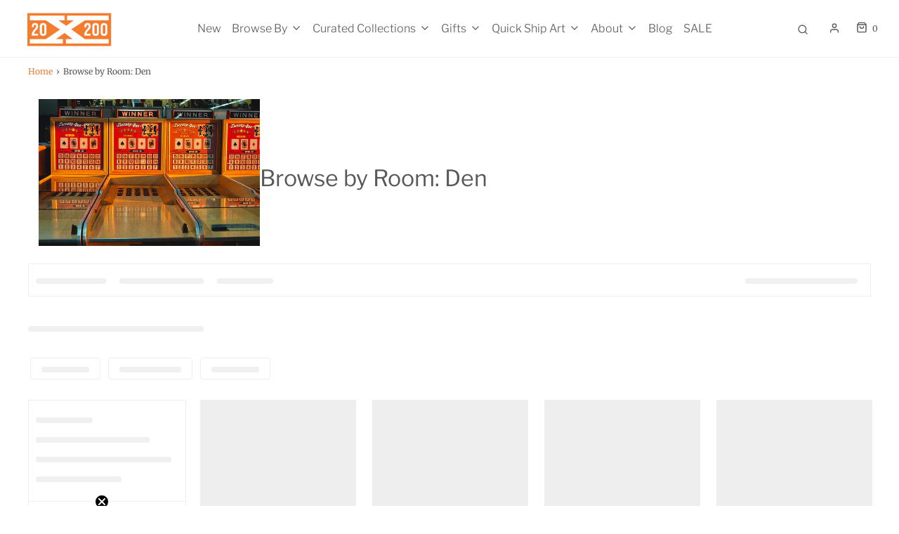

--- FILE ---
content_type: text/html; charset=utf-8
request_url: https://20x200.com/collections/room-den/brown
body_size: 36632
content:
<!doctype html>
<!--[if lt IE 7 ]> <html class="no-js ie ie6" lang="en"> <![endif]-->
<!--[if IE 7 ]> <html class="no-js ie ie7" lang="en"> <![endif]-->
<!--[if IE 8 ]> <html class="no-js ie ie8" lang="en"> <![endif]-->
<!-- [if (gte IE 9)|!(IE)]><! -->
<html
  class="no-js"
  lang="en"
  data-headings-size="normal"
>
  <!-- <![endif] -->

  <head>
    <script src="https://cdnjs.cloudflare.com/ajax/libs/jquery/3.7.1/jquery.min.js"></script>
    <meta charset="utf-8">
    
    <script type="text/javascript">
      (function (c, l, a, r, i, t, y) {
        c[a] =
          c[a] ||
          function () {
            (c[a].q = c[a].q || []).push(arguments);
          };
        t = l.createElement(r);
        t.async = 1;
        t.src = 'https://www.clarity.ms/tag/' + i;
        y = l.getElementsByTagName(r)[0];
        y.parentNode.insertBefore(t, y);
      })(window, document, 'clarity', 'script', 'id5ubrgo4e');
    </script>

    <!--[if lt IE 9]> <script src="//html5shim.googlecode.com/svn/trunk/html5.js"></script> <![endif]--><link rel="preconnect" href="https://cdn.shopify.com" crossorigin>

    <script type="text/javascript">
      document.documentElement.className = document.documentElement.className.replace('no-js', 'js');
    </script>

    

    
      <meta name="viewport" content="width=device-width, initial-scale=1, shrink-to-fit=no">
    

    <!-- /snippets/social-meta-tags.liquid -->


<meta property="og:site_name" content="20x200">
<meta property="og:url" content="https://20x200.com/collections/room-den/brown">
<meta property="og:title" content="Browse by Room: Den">
<meta property="og:type" content="product.group">
<meta property="og:description" content="20x200: It's Art For Everyone! Limited-edition, museum-quality prints by emerging, established and legendary artists.">

<meta property="og:image" content="http://20x200.com/cdn/shop/collections/JohnMargolies_Arcade_0002_1000px_900x_20209c2d-5767-4955-87d0-ac2d913c7467_1200x1200.png?v=1682954095">
<meta property="og:image:alt" content="Browse by Room: Den">
<meta property="og:image:secure_url" content="https://20x200.com/cdn/shop/collections/JohnMargolies_Arcade_0002_1000px_900x_20209c2d-5767-4955-87d0-ac2d913c7467_1200x1200.png?v=1682954095">


  <meta name="twitter:site" content="@">

<meta name="twitter:card" content="summary_large_image">
<meta name="twitter:title" content="Browse by Room: Den">
<meta name="twitter:description" content="20x200: It's Art For Everyone! Limited-edition, museum-quality prints by emerging, established and legendary artists.">


    <link rel="canonical" href="https://20x200.com/collections/room-den/brown">

    <!-- CSS -->
    <style>
/*============================================================================
  Typography
==============================================================================*/





@font-face {
  font-family: "Libre Franklin";
  font-weight: 400;
  font-style: normal;
  font-display: swap;
  src: url("//20x200.com/cdn/fonts/libre_franklin/librefranklin_n4.a9b0508e1ffb743a0fd6d0614768959c54a27d86.woff2") format("woff2"),
       url("//20x200.com/cdn/fonts/libre_franklin/librefranklin_n4.948f6f27caf8552b1a9560176e3f14eeb2c6f202.woff") format("woff");
}

@font-face {
  font-family: Merriweather;
  font-weight: 400;
  font-style: normal;
  font-display: swap;
  src: url("//20x200.com/cdn/fonts/merriweather/merriweather_n4.349a72bc63b970a8b7f00dc33f5bda2ec52f79cc.woff2") format("woff2"),
       url("//20x200.com/cdn/fonts/merriweather/merriweather_n4.5a396c75a89c25b516c9d3cb026490795288d821.woff") format("woff");
}

@font-face {
  font-family: "Libre Franklin";
  font-weight: 300;
  font-style: normal;
  font-display: swap;
  src: url("//20x200.com/cdn/fonts/libre_franklin/librefranklin_n3.8cafdf02f3a4e5567b74224f139d214e665e34e1.woff2") format("woff2"),
       url("//20x200.com/cdn/fonts/libre_franklin/librefranklin_n3.cdf6db8de35eb51473c109b271bf04f2b0561d68.woff") format("woff");
}


  @font-face {
  font-family: Merriweather;
  font-weight: 700;
  font-style: normal;
  font-display: swap;
  src: url("//20x200.com/cdn/fonts/merriweather/merriweather_n7.19270b7a7a551caaabc4ca9d96160fde1ff78390.woff2") format("woff2"),
       url("//20x200.com/cdn/fonts/merriweather/merriweather_n7.cd38b457ece1a89976a4da2d642ece091dc8235f.woff") format("woff");
}




  @font-face {
  font-family: Merriweather;
  font-weight: 400;
  font-style: italic;
  font-display: swap;
  src: url("//20x200.com/cdn/fonts/merriweather/merriweather_i4.f5b9cf70acd5cd4d838a0ca60bf8178b62cb1301.woff2") format("woff2"),
       url("//20x200.com/cdn/fonts/merriweather/merriweather_i4.946cfa27ccfc2ba1850f3e8d4115a49e1be34578.woff") format("woff");
}




  @font-face {
  font-family: Merriweather;
  font-weight: 700;
  font-style: italic;
  font-display: swap;
  src: url("//20x200.com/cdn/fonts/merriweather/merriweather_i7.f0c0f7ed3a3954dab58b704b14a01616fb5b0c9b.woff2") format("woff2"),
       url("//20x200.com/cdn/fonts/merriweather/merriweather_i7.0563ab59ca3ecf64e1fcde02f520f39dcec40efd.woff") format("woff");
}



/*============================================================================
  #General Variables
==============================================================================*/

:root {
  --page-background: #ffffff;

  --color-primary: #585858;
  --disabled-color-primary: rgba(88, 88, 88, 0.5);
  --color-primary-opacity-05: rgba(88, 88, 88, 0.05);
  --link-color: #ed7c35;
  --active-link-color: #ed7c35;

  --button-background-color: #ed7c35;
  --button-background-hover-color: #ed7c35;
  --button-background-hover-color-lighten: #ef8b4c;
  --button-text-color: #ffffff;
  --button-border-color: rgba(255, 255, 255, 0.1);

  --sale-color: #ed7c35;
  --sale-text-color: #ffffff;
  --sale-color-faint: rgba(237, 124, 53, 0.1);
  --sold-out-color: #585858;
  --sold-out-text-color: #ffffff;

  --header-background: #ffffff;
  --header-text: #585858;
  --header-text-opacity-80: rgba(88, 88, 88, 0.8);
  --header-border-color: rgba(88, 88, 88, 0.1);
  --header-border-color-dark: rgba(88, 88, 88, 0.15);
  --header-hover-background-color: rgba(88, 88, 88, 0.1);
  --header-overlay-text: #ffffff;

  --sticky-header-background: #ffffff;
  --sticky-header-text: #585858;
  --sticky-header-border: rgba(88, 88, 88, 0.1);

  --mobile-menu-text: #363636;
  --mobile-menu-background: #ffffff;
  --mobile-menu-border-color: rgba(54, 54, 54, 0.5);

  --footer-background: #f4f2ee;
  --footer-text: #585858;
  --footer-hover-background-color: rgba(88, 88, 88, 0.1);


  --pop-up-text: #585858;
  --pop-up-background: #ffffff;

  --secondary-color: rgba(0, 0, 0, 1) !default;
  --select-padding: 5px;
  --select-radius: 2px !default;

  --border-color: rgba(88, 88, 88, 0.5);
  --border-search: rgba(88, 88, 88, 0.1);
  --border-color-subtle: rgba(88, 88, 88, 0.1);
  --border-color-subtle-darken: #4b4b4b;

  --color-scheme-light-background: #f4f2ee;
  --color-scheme-light-background-hover: rgba(244, 242, 238, 0.1);
  --color-scheme-light-text: #585858;
  --color-scheme-light-text-hover: rgba(88, 88, 88, 0.7);
  --color-scheme-light-input-hover: rgba(88, 88, 88, 0.1);
  --color-scheme-light-link: #464646;
  --color-scheme-light-link-active: #767676;

  --color-scheme-accent-background: #767676;
  --color-scheme-accent-background-hover: rgba(118, 118, 118, 0.1);
  --color-scheme-accent-text: #ffffff;
  --color-scheme-accent-text-hover: rgba(255, 255, 255, 0.7);
  --color-scheme-accent-input-hover: rgba(255, 255, 255, 0.1);
  --color-scheme-accent-link: #464646;
  --color-scheme-accent-link-active: #585858;

  --color-scheme-dark-background: #585858;
  --color-scheme-dark-background-hover: rgba(88, 88, 88, 0.1);
  --color-scheme-dark-text: #eeeeee;
  --color-scheme-dark-text-hover: rgba(238, 238, 238, 0.7);
  --color-scheme-dark-input-hover: rgba(238, 238, 238, 0.1);
  --color-scheme-dark-link: #464646;
  --color-scheme-dark-link-active: #585858;

  --header-font-stack: "Libre Franklin", sans-serif;
  --header-font-weight: 400;
  --header-font-style: normal;
  --header-font-transform: none;

  
  --header-letter-spacing: normal;
  

  --body-font-stack: Merriweather, serif;
  --body-font-weight: 400;
  --body-font-style: normal;
  --body-font-size-int: 16;
  --body-font-size: 16px;

  
    --body-small-font-size-int: 12;
    --body-small-font-size: 12px;
  

  --subheading-font-stack: "Libre Franklin", sans-serif;
  --subheading-font-weight: 300;
  --subheading-font-style: normal;
  --subheading-font-transform: none;
  --subheading-case: none;

  
  --heading-base: 34;
  --subheading-base: 14;
  --subheading-2-font-size: 16px;
  --subheading-2-line-height: 20px;
  --product-titles: 24;
  --subpage-header: 24;
  --subpage-header-px: 24px;
  --subpage-header-line-height: 34px;
  --heading-font-size: 34px;
  --heading-line-height: 44px;
  --subheading-font-size: 14px;
  --subheading-line-height: 18px;
  

  --color-image-overlay: #ffffff;
  --color-image-overlay-text: #ffffff;
  --image-overlay-opacity: calc(0 / 100);

  --flexslider-icon-eot: //20x200.com/cdn/shop/t/39/assets/flexslider-icon.eot?v=70838442330258149421698731007;
  --flexslider-icon-eot-ie: //20x200.com/cdn/shop/t/39/assets/flexslider-icon.eot%23iefix?v=6876;
  --flexslider-icon-woff: //20x200.com/cdn/shop/t/39/assets/flexslider-icon.eot?v=70838442330258149421698731007;
  --flexslider-icon-ttf: //20x200.com/cdn/shop/t/39/assets/flexslider-icon.eot?v=70838442330258149421698731007;
  --flexslider-icon-svg: //20x200.com/cdn/shop/t/39/assets/flexslider-icon.eot?v=70838442330258149421698731007;

  --delete-button-png: //20x200.com/cdn/shop/t/39/assets/delete.png?v=6876;
  --loader-svg: //20x200.com/cdn/shop/t/39/assets/loader.svg?v=119822953187440061741698731007;

  
  --mobile-menu-link-transform: none;
  --mobile-menu-link-letter-spacing: 0;
  

  
  --buttons-transform: uppercase;
  --buttons-letter-spacing: 2px;
  

  
    --button-font-family: var(--subheading-font-stack);
    --button-font-weight: var(--subheading-font-weight);
    --button-font-style: var(--subheading-font-style);
    --button-font-size: var(--subheading-font-size);
  

  
    --button-font-size-int: var(--body-font-size-int);
  

  
    --subheading-letter-spacing: normal;
  

  
    --nav-font-family: var(--subheading-font-stack);
    --nav-font-weight: var(--subheading-font-weight);
    --nav-font-style: var(--subheading-font-style);
  

  
    --nav-text-transform: none;
    --nav-letter-spacing: 0;
  

  
    --nav-font-size-int: var(--body-font-size-int);
  

  --page-width: 1200px;
  --page-width-with-padding: 1230px;
  --narrow-width-with-padding: 730px;
  --column-gap-width: 30px;
  --column-gap-width-half: 15.0px;

  --password-text-color: #000000;
  --password-error-background: #feebeb;
  --password-error-text: #7e1412;
  --password-login-background: #111111;
  --password-login-text: #b8b8b8;
  --password-btn-text: #ffffff;
  --password-btn-background: #000000;
  --password-btn-background-success: #4caf50;
  --success-color: #28a745;
  --error-color: #DC3545;
  --warning-color: #EB9247;

  /* Shop Pay Installments variables */
  --color-body: #ffffff;
  --color-bg: #ffffff;
}
</style>


    
      <link rel="preload" href="//20x200.com/cdn/shop/t/39/assets/theme-collection.min.css?v=3009079829487550361698731007" as="style">
      <link href="//20x200.com/cdn/shop/t/39/assets/theme-collection.min.css?v=3009079829487550361698731007" rel="stylesheet" type="text/css" media="all" />
    

    <link href="//20x200.com/cdn/shop/t/39/assets/custom.css?v=87619229685109277481698991091" rel="stylesheet" type="text/css" media="all" />

    

    

    
      <link rel="shortcut icon" href="//20x200.com/cdn/shop/files/20x200-favicon_2x_92d17b72-38a6-4ded-b0f4-52bfe5899a76_32x32.png?v=1613720692" type="image/png">
    

    <link rel="sitemap" type="application/xml" title="Sitemap" href="/sitemap.xml">

    <script>window.performance && window.performance.mark && window.performance.mark('shopify.content_for_header.start');</script><meta name="facebook-domain-verification" content="8hswdqboi2un7t2g8gar6mum2zxxwu">
<meta name="facebook-domain-verification" content="q1fy5bvcsxiqfy4h0xp7kffxpp8ns9">
<meta name="facebook-domain-verification" content="udjko504qtgbaabtudoogyyzn5fz8h">
<meta name="google-site-verification" content="3uQE4ECppQhe7DJ5YT-V1Tr_8KcdFagaRqHhXkDlXto">
<meta id="shopify-digital-wallet" name="shopify-digital-wallet" content="/2653475/digital_wallets/dialog">
<meta name="shopify-checkout-api-token" content="2509b2210c84dd9c8572554f11e0e541">
<meta id="in-context-paypal-metadata" data-shop-id="2653475" data-venmo-supported="false" data-environment="production" data-locale="en_US" data-paypal-v4="true" data-currency="USD">
<link rel="alternate" type="application/atom+xml" title="Feed" href="/collections/room-den/brown.atom" />
<link rel="alternate" type="application/json+oembed" href="https://20x200.com/collections/room-den/brown.oembed">
<script async="async" src="/checkouts/internal/preloads.js?locale=en-US"></script>
<link rel="preconnect" href="https://shop.app" crossorigin="anonymous">
<script async="async" src="https://shop.app/checkouts/internal/preloads.js?locale=en-US&shop_id=2653475" crossorigin="anonymous"></script>
<script id="apple-pay-shop-capabilities" type="application/json">{"shopId":2653475,"countryCode":"US","currencyCode":"USD","merchantCapabilities":["supports3DS"],"merchantId":"gid:\/\/shopify\/Shop\/2653475","merchantName":"20x200","requiredBillingContactFields":["postalAddress","email","phone"],"requiredShippingContactFields":["postalAddress","email","phone"],"shippingType":"shipping","supportedNetworks":["visa","masterCard","amex","discover","elo","jcb"],"total":{"type":"pending","label":"20x200","amount":"1.00"},"shopifyPaymentsEnabled":true,"supportsSubscriptions":true}</script>
<script id="shopify-features" type="application/json">{"accessToken":"2509b2210c84dd9c8572554f11e0e541","betas":["rich-media-storefront-analytics"],"domain":"20x200.com","predictiveSearch":true,"shopId":2653475,"locale":"en"}</script>
<script>var Shopify = Shopify || {};
Shopify.shop = "you-should-buy-art.myshopify.com";
Shopify.locale = "en";
Shopify.currency = {"active":"USD","rate":"1.0"};
Shopify.country = "US";
Shopify.theme = {"name":"[Progress Labs] - Production -TH-31-OCT-2023","id":121940639838,"schema_name":"Envy","schema_version":"32.0.0","theme_store_id":411,"role":"main"};
Shopify.theme.handle = "null";
Shopify.theme.style = {"id":null,"handle":null};
Shopify.cdnHost = "20x200.com/cdn";
Shopify.routes = Shopify.routes || {};
Shopify.routes.root = "/";</script>
<script type="module">!function(o){(o.Shopify=o.Shopify||{}).modules=!0}(window);</script>
<script>!function(o){function n(){var o=[];function n(){o.push(Array.prototype.slice.apply(arguments))}return n.q=o,n}var t=o.Shopify=o.Shopify||{};t.loadFeatures=n(),t.autoloadFeatures=n()}(window);</script>
<script>
  window.ShopifyPay = window.ShopifyPay || {};
  window.ShopifyPay.apiHost = "shop.app\/pay";
  window.ShopifyPay.redirectState = null;
</script>
<script id="shop-js-analytics" type="application/json">{"pageType":"collection"}</script>
<script defer="defer" async type="module" src="//20x200.com/cdn/shopifycloud/shop-js/modules/v2/client.init-shop-cart-sync_BT-GjEfc.en.esm.js"></script>
<script defer="defer" async type="module" src="//20x200.com/cdn/shopifycloud/shop-js/modules/v2/chunk.common_D58fp_Oc.esm.js"></script>
<script defer="defer" async type="module" src="//20x200.com/cdn/shopifycloud/shop-js/modules/v2/chunk.modal_xMitdFEc.esm.js"></script>
<script type="module">
  await import("//20x200.com/cdn/shopifycloud/shop-js/modules/v2/client.init-shop-cart-sync_BT-GjEfc.en.esm.js");
await import("//20x200.com/cdn/shopifycloud/shop-js/modules/v2/chunk.common_D58fp_Oc.esm.js");
await import("//20x200.com/cdn/shopifycloud/shop-js/modules/v2/chunk.modal_xMitdFEc.esm.js");

  window.Shopify.SignInWithShop?.initShopCartSync?.({"fedCMEnabled":true,"windoidEnabled":true});

</script>
<script>
  window.Shopify = window.Shopify || {};
  if (!window.Shopify.featureAssets) window.Shopify.featureAssets = {};
  window.Shopify.featureAssets['shop-js'] = {"shop-cart-sync":["modules/v2/client.shop-cart-sync_DZOKe7Ll.en.esm.js","modules/v2/chunk.common_D58fp_Oc.esm.js","modules/v2/chunk.modal_xMitdFEc.esm.js"],"init-fed-cm":["modules/v2/client.init-fed-cm_B6oLuCjv.en.esm.js","modules/v2/chunk.common_D58fp_Oc.esm.js","modules/v2/chunk.modal_xMitdFEc.esm.js"],"shop-cash-offers":["modules/v2/client.shop-cash-offers_D2sdYoxE.en.esm.js","modules/v2/chunk.common_D58fp_Oc.esm.js","modules/v2/chunk.modal_xMitdFEc.esm.js"],"shop-login-button":["modules/v2/client.shop-login-button_QeVjl5Y3.en.esm.js","modules/v2/chunk.common_D58fp_Oc.esm.js","modules/v2/chunk.modal_xMitdFEc.esm.js"],"pay-button":["modules/v2/client.pay-button_DXTOsIq6.en.esm.js","modules/v2/chunk.common_D58fp_Oc.esm.js","modules/v2/chunk.modal_xMitdFEc.esm.js"],"shop-button":["modules/v2/client.shop-button_DQZHx9pm.en.esm.js","modules/v2/chunk.common_D58fp_Oc.esm.js","modules/v2/chunk.modal_xMitdFEc.esm.js"],"avatar":["modules/v2/client.avatar_BTnouDA3.en.esm.js"],"init-windoid":["modules/v2/client.init-windoid_CR1B-cfM.en.esm.js","modules/v2/chunk.common_D58fp_Oc.esm.js","modules/v2/chunk.modal_xMitdFEc.esm.js"],"init-shop-for-new-customer-accounts":["modules/v2/client.init-shop-for-new-customer-accounts_C_vY_xzh.en.esm.js","modules/v2/client.shop-login-button_QeVjl5Y3.en.esm.js","modules/v2/chunk.common_D58fp_Oc.esm.js","modules/v2/chunk.modal_xMitdFEc.esm.js"],"init-shop-email-lookup-coordinator":["modules/v2/client.init-shop-email-lookup-coordinator_BI7n9ZSv.en.esm.js","modules/v2/chunk.common_D58fp_Oc.esm.js","modules/v2/chunk.modal_xMitdFEc.esm.js"],"init-shop-cart-sync":["modules/v2/client.init-shop-cart-sync_BT-GjEfc.en.esm.js","modules/v2/chunk.common_D58fp_Oc.esm.js","modules/v2/chunk.modal_xMitdFEc.esm.js"],"shop-toast-manager":["modules/v2/client.shop-toast-manager_DiYdP3xc.en.esm.js","modules/v2/chunk.common_D58fp_Oc.esm.js","modules/v2/chunk.modal_xMitdFEc.esm.js"],"init-customer-accounts":["modules/v2/client.init-customer-accounts_D9ZNqS-Q.en.esm.js","modules/v2/client.shop-login-button_QeVjl5Y3.en.esm.js","modules/v2/chunk.common_D58fp_Oc.esm.js","modules/v2/chunk.modal_xMitdFEc.esm.js"],"init-customer-accounts-sign-up":["modules/v2/client.init-customer-accounts-sign-up_iGw4briv.en.esm.js","modules/v2/client.shop-login-button_QeVjl5Y3.en.esm.js","modules/v2/chunk.common_D58fp_Oc.esm.js","modules/v2/chunk.modal_xMitdFEc.esm.js"],"shop-follow-button":["modules/v2/client.shop-follow-button_CqMgW2wH.en.esm.js","modules/v2/chunk.common_D58fp_Oc.esm.js","modules/v2/chunk.modal_xMitdFEc.esm.js"],"checkout-modal":["modules/v2/client.checkout-modal_xHeaAweL.en.esm.js","modules/v2/chunk.common_D58fp_Oc.esm.js","modules/v2/chunk.modal_xMitdFEc.esm.js"],"shop-login":["modules/v2/client.shop-login_D91U-Q7h.en.esm.js","modules/v2/chunk.common_D58fp_Oc.esm.js","modules/v2/chunk.modal_xMitdFEc.esm.js"],"lead-capture":["modules/v2/client.lead-capture_BJmE1dJe.en.esm.js","modules/v2/chunk.common_D58fp_Oc.esm.js","modules/v2/chunk.modal_xMitdFEc.esm.js"],"payment-terms":["modules/v2/client.payment-terms_Ci9AEqFq.en.esm.js","modules/v2/chunk.common_D58fp_Oc.esm.js","modules/v2/chunk.modal_xMitdFEc.esm.js"]};
</script>
<script>(function() {
  var isLoaded = false;
  function asyncLoad() {
    if (isLoaded) return;
    isLoaded = true;
    var urls = ["\/\/cdn.shopify.com\/proxy\/bc6a23e13bd37f95546dad941b50acb54d13fab72192784113fac5a2b24d7157\/shopify-script-tags.s3.eu-west-1.amazonaws.com\/smartseo\/instantpage.js?shop=you-should-buy-art.myshopify.com\u0026sp-cache-control=cHVibGljLCBtYXgtYWdlPTkwMA","https:\/\/shopify-widget.route.com\/shopify.widget.js?shop=you-should-buy-art.myshopify.com","https:\/\/searchanise-ef84.kxcdn.com\/widgets\/shopify\/init.js?a=9L6F0D9J2E\u0026shop=you-should-buy-art.myshopify.com"];
    for (var i = 0; i < urls.length; i++) {
      var s = document.createElement('script');
      s.type = 'text/javascript';
      s.async = true;
      s.src = urls[i];
      var x = document.getElementsByTagName('script')[0];
      x.parentNode.insertBefore(s, x);
    }
  };
  if(window.attachEvent) {
    window.attachEvent('onload', asyncLoad);
  } else {
    window.addEventListener('load', asyncLoad, false);
  }
})();</script>
<script id="__st">var __st={"a":2653475,"offset":-18000,"reqid":"6ff93ed5-22a1-4d26-8cde-0842d6e8440e-1769333126","pageurl":"20x200.com\/collections\/room-den\/brown","u":"065e542b90c6","p":"collection","rtyp":"collection","rid":262008406110};</script>
<script>window.ShopifyPaypalV4VisibilityTracking = true;</script>
<script id="captcha-bootstrap">!function(){'use strict';const t='contact',e='account',n='new_comment',o=[[t,t],['blogs',n],['comments',n],[t,'customer']],c=[[e,'customer_login'],[e,'guest_login'],[e,'recover_customer_password'],[e,'create_customer']],r=t=>t.map((([t,e])=>`form[action*='/${t}']:not([data-nocaptcha='true']) input[name='form_type'][value='${e}']`)).join(','),a=t=>()=>t?[...document.querySelectorAll(t)].map((t=>t.form)):[];function s(){const t=[...o],e=r(t);return a(e)}const i='password',u='form_key',d=['recaptcha-v3-token','g-recaptcha-response','h-captcha-response',i],f=()=>{try{return window.sessionStorage}catch{return}},m='__shopify_v',_=t=>t.elements[u];function p(t,e,n=!1){try{const o=window.sessionStorage,c=JSON.parse(o.getItem(e)),{data:r}=function(t){const{data:e,action:n}=t;return t[m]||n?{data:e,action:n}:{data:t,action:n}}(c);for(const[e,n]of Object.entries(r))t.elements[e]&&(t.elements[e].value=n);n&&o.removeItem(e)}catch(o){console.error('form repopulation failed',{error:o})}}const l='form_type',E='cptcha';function T(t){t.dataset[E]=!0}const w=window,h=w.document,L='Shopify',v='ce_forms',y='captcha';let A=!1;((t,e)=>{const n=(g='f06e6c50-85a8-45c8-87d0-21a2b65856fe',I='https://cdn.shopify.com/shopifycloud/storefront-forms-hcaptcha/ce_storefront_forms_captcha_hcaptcha.v1.5.2.iife.js',D={infoText:'Protected by hCaptcha',privacyText:'Privacy',termsText:'Terms'},(t,e,n)=>{const o=w[L][v],c=o.bindForm;if(c)return c(t,g,e,D).then(n);var r;o.q.push([[t,g,e,D],n]),r=I,A||(h.body.append(Object.assign(h.createElement('script'),{id:'captcha-provider',async:!0,src:r})),A=!0)});var g,I,D;w[L]=w[L]||{},w[L][v]=w[L][v]||{},w[L][v].q=[],w[L][y]=w[L][y]||{},w[L][y].protect=function(t,e){n(t,void 0,e),T(t)},Object.freeze(w[L][y]),function(t,e,n,w,h,L){const[v,y,A,g]=function(t,e,n){const i=e?o:[],u=t?c:[],d=[...i,...u],f=r(d),m=r(i),_=r(d.filter((([t,e])=>n.includes(e))));return[a(f),a(m),a(_),s()]}(w,h,L),I=t=>{const e=t.target;return e instanceof HTMLFormElement?e:e&&e.form},D=t=>v().includes(t);t.addEventListener('submit',(t=>{const e=I(t);if(!e)return;const n=D(e)&&!e.dataset.hcaptchaBound&&!e.dataset.recaptchaBound,o=_(e),c=g().includes(e)&&(!o||!o.value);(n||c)&&t.preventDefault(),c&&!n&&(function(t){try{if(!f())return;!function(t){const e=f();if(!e)return;const n=_(t);if(!n)return;const o=n.value;o&&e.removeItem(o)}(t);const e=Array.from(Array(32),(()=>Math.random().toString(36)[2])).join('');!function(t,e){_(t)||t.append(Object.assign(document.createElement('input'),{type:'hidden',name:u})),t.elements[u].value=e}(t,e),function(t,e){const n=f();if(!n)return;const o=[...t.querySelectorAll(`input[type='${i}']`)].map((({name:t})=>t)),c=[...d,...o],r={};for(const[a,s]of new FormData(t).entries())c.includes(a)||(r[a]=s);n.setItem(e,JSON.stringify({[m]:1,action:t.action,data:r}))}(t,e)}catch(e){console.error('failed to persist form',e)}}(e),e.submit())}));const S=(t,e)=>{t&&!t.dataset[E]&&(n(t,e.some((e=>e===t))),T(t))};for(const o of['focusin','change'])t.addEventListener(o,(t=>{const e=I(t);D(e)&&S(e,y())}));const B=e.get('form_key'),M=e.get(l),P=B&&M;t.addEventListener('DOMContentLoaded',(()=>{const t=y();if(P)for(const e of t)e.elements[l].value===M&&p(e,B);[...new Set([...A(),...v().filter((t=>'true'===t.dataset.shopifyCaptcha))])].forEach((e=>S(e,t)))}))}(h,new URLSearchParams(w.location.search),n,t,e,['guest_login'])})(!0,!0)}();</script>
<script integrity="sha256-4kQ18oKyAcykRKYeNunJcIwy7WH5gtpwJnB7kiuLZ1E=" data-source-attribution="shopify.loadfeatures" defer="defer" src="//20x200.com/cdn/shopifycloud/storefront/assets/storefront/load_feature-a0a9edcb.js" crossorigin="anonymous"></script>
<script crossorigin="anonymous" defer="defer" src="//20x200.com/cdn/shopifycloud/storefront/assets/shopify_pay/storefront-65b4c6d7.js?v=20250812"></script>
<script data-source-attribution="shopify.dynamic_checkout.dynamic.init">var Shopify=Shopify||{};Shopify.PaymentButton=Shopify.PaymentButton||{isStorefrontPortableWallets:!0,init:function(){window.Shopify.PaymentButton.init=function(){};var t=document.createElement("script");t.src="https://20x200.com/cdn/shopifycloud/portable-wallets/latest/portable-wallets.en.js",t.type="module",document.head.appendChild(t)}};
</script>
<script data-source-attribution="shopify.dynamic_checkout.buyer_consent">
  function portableWalletsHideBuyerConsent(e){var t=document.getElementById("shopify-buyer-consent"),n=document.getElementById("shopify-subscription-policy-button");t&&n&&(t.classList.add("hidden"),t.setAttribute("aria-hidden","true"),n.removeEventListener("click",e))}function portableWalletsShowBuyerConsent(e){var t=document.getElementById("shopify-buyer-consent"),n=document.getElementById("shopify-subscription-policy-button");t&&n&&(t.classList.remove("hidden"),t.removeAttribute("aria-hidden"),n.addEventListener("click",e))}window.Shopify?.PaymentButton&&(window.Shopify.PaymentButton.hideBuyerConsent=portableWalletsHideBuyerConsent,window.Shopify.PaymentButton.showBuyerConsent=portableWalletsShowBuyerConsent);
</script>
<script data-source-attribution="shopify.dynamic_checkout.cart.bootstrap">document.addEventListener("DOMContentLoaded",(function(){function t(){return document.querySelector("shopify-accelerated-checkout-cart, shopify-accelerated-checkout")}if(t())Shopify.PaymentButton.init();else{new MutationObserver((function(e,n){t()&&(Shopify.PaymentButton.init(),n.disconnect())})).observe(document.body,{childList:!0,subtree:!0})}}));
</script>
<script id='scb4127' type='text/javascript' async='' src='https://20x200.com/cdn/shopifycloud/privacy-banner/storefront-banner.js'></script><link id="shopify-accelerated-checkout-styles" rel="stylesheet" media="screen" href="https://20x200.com/cdn/shopifycloud/portable-wallets/latest/accelerated-checkout-backwards-compat.css" crossorigin="anonymous">
<style id="shopify-accelerated-checkout-cart">
        #shopify-buyer-consent {
  margin-top: 1em;
  display: inline-block;
  width: 100%;
}

#shopify-buyer-consent.hidden {
  display: none;
}

#shopify-subscription-policy-button {
  background: none;
  border: none;
  padding: 0;
  text-decoration: underline;
  font-size: inherit;
  cursor: pointer;
}

#shopify-subscription-policy-button::before {
  box-shadow: none;
}

      </style>

<script>window.performance && window.performance.mark && window.performance.mark('shopify.content_for_header.end');</script>

    <script type="text/javascript">
      window.wetheme = {
        name: 'Envy',
        webcomponentRegistry: {
          registry: {},
          checkScriptLoaded: function (key) {
            return window.wetheme.webcomponentRegistry.registry[key] ? true : false;
          },
          register: function (registration) {
            if (!window.wetheme.webcomponentRegistry.checkScriptLoaded(registration.key)) {
              window.wetheme.webcomponentRegistry.registry[registration.key] = registration;
            }
          },
        },
      };
    </script>

    

    
    <link rel="stylesheet" href="https://cdn.jsdelivr.net/npm/swiper@10/swiper-bundle.min.css">

    
    <script src="https://www.dwin1.com/54345.js" type="text/javascript" defer="defer"></script>
  
  






<!-- BEGIN app block: shopify://apps/smart-seo/blocks/smartseo/7b0a6064-ca2e-4392-9a1d-8c43c942357b --><meta name="smart-seo-integrated" content="true" /><!-- metatagsSavedToSEOFields:  --><!-- BEGIN app snippet: smartseo.collection.metatags --><!-- collection_seo_template_metafield:  --><title>Browse by Room: Den</title>
<meta name="description" content="" />
<meta name="smartseo-timestamp" content="0" /><!-- END app snippet --><!-- BEGIN app snippet: smartseo.no.index -->





<!-- END app snippet --><!-- END app block --><!-- BEGIN app block: shopify://apps/klaviyo-email-marketing-sms/blocks/klaviyo-onsite-embed/2632fe16-c075-4321-a88b-50b567f42507 -->












  <script async src="https://static.klaviyo.com/onsite/js/VGQ5jM/klaviyo.js?company_id=VGQ5jM"></script>
  <script>!function(){if(!window.klaviyo){window._klOnsite=window._klOnsite||[];try{window.klaviyo=new Proxy({},{get:function(n,i){return"push"===i?function(){var n;(n=window._klOnsite).push.apply(n,arguments)}:function(){for(var n=arguments.length,o=new Array(n),w=0;w<n;w++)o[w]=arguments[w];var t="function"==typeof o[o.length-1]?o.pop():void 0,e=new Promise((function(n){window._klOnsite.push([i].concat(o,[function(i){t&&t(i),n(i)}]))}));return e}}})}catch(n){window.klaviyo=window.klaviyo||[],window.klaviyo.push=function(){var n;(n=window._klOnsite).push.apply(n,arguments)}}}}();</script>

  




  <script>
    window.klaviyoReviewsProductDesignMode = false
  </script>







<!-- END app block --><link href="https://monorail-edge.shopifysvc.com" rel="dns-prefetch">
<script>(function(){if ("sendBeacon" in navigator && "performance" in window) {try {var session_token_from_headers = performance.getEntriesByType('navigation')[0].serverTiming.find(x => x.name == '_s').description;} catch {var session_token_from_headers = undefined;}var session_cookie_matches = document.cookie.match(/_shopify_s=([^;]*)/);var session_token_from_cookie = session_cookie_matches && session_cookie_matches.length === 2 ? session_cookie_matches[1] : "";var session_token = session_token_from_headers || session_token_from_cookie || "";function handle_abandonment_event(e) {var entries = performance.getEntries().filter(function(entry) {return /monorail-edge.shopifysvc.com/.test(entry.name);});if (!window.abandonment_tracked && entries.length === 0) {window.abandonment_tracked = true;var currentMs = Date.now();var navigation_start = performance.timing.navigationStart;var payload = {shop_id: 2653475,url: window.location.href,navigation_start,duration: currentMs - navigation_start,session_token,page_type: "collection"};window.navigator.sendBeacon("https://monorail-edge.shopifysvc.com/v1/produce", JSON.stringify({schema_id: "online_store_buyer_site_abandonment/1.1",payload: payload,metadata: {event_created_at_ms: currentMs,event_sent_at_ms: currentMs}}));}}window.addEventListener('pagehide', handle_abandonment_event);}}());</script>
<script id="web-pixels-manager-setup">(function e(e,d,r,n,o){if(void 0===o&&(o={}),!Boolean(null===(a=null===(i=window.Shopify)||void 0===i?void 0:i.analytics)||void 0===a?void 0:a.replayQueue)){var i,a;window.Shopify=window.Shopify||{};var t=window.Shopify;t.analytics=t.analytics||{};var s=t.analytics;s.replayQueue=[],s.publish=function(e,d,r){return s.replayQueue.push([e,d,r]),!0};try{self.performance.mark("wpm:start")}catch(e){}var l=function(){var e={modern:/Edge?\/(1{2}[4-9]|1[2-9]\d|[2-9]\d{2}|\d{4,})\.\d+(\.\d+|)|Firefox\/(1{2}[4-9]|1[2-9]\d|[2-9]\d{2}|\d{4,})\.\d+(\.\d+|)|Chrom(ium|e)\/(9{2}|\d{3,})\.\d+(\.\d+|)|(Maci|X1{2}).+ Version\/(15\.\d+|(1[6-9]|[2-9]\d|\d{3,})\.\d+)([,.]\d+|)( \(\w+\)|)( Mobile\/\w+|) Safari\/|Chrome.+OPR\/(9{2}|\d{3,})\.\d+\.\d+|(CPU[ +]OS|iPhone[ +]OS|CPU[ +]iPhone|CPU IPhone OS|CPU iPad OS)[ +]+(15[._]\d+|(1[6-9]|[2-9]\d|\d{3,})[._]\d+)([._]\d+|)|Android:?[ /-](13[3-9]|1[4-9]\d|[2-9]\d{2}|\d{4,})(\.\d+|)(\.\d+|)|Android.+Firefox\/(13[5-9]|1[4-9]\d|[2-9]\d{2}|\d{4,})\.\d+(\.\d+|)|Android.+Chrom(ium|e)\/(13[3-9]|1[4-9]\d|[2-9]\d{2}|\d{4,})\.\d+(\.\d+|)|SamsungBrowser\/([2-9]\d|\d{3,})\.\d+/,legacy:/Edge?\/(1[6-9]|[2-9]\d|\d{3,})\.\d+(\.\d+|)|Firefox\/(5[4-9]|[6-9]\d|\d{3,})\.\d+(\.\d+|)|Chrom(ium|e)\/(5[1-9]|[6-9]\d|\d{3,})\.\d+(\.\d+|)([\d.]+$|.*Safari\/(?![\d.]+ Edge\/[\d.]+$))|(Maci|X1{2}).+ Version\/(10\.\d+|(1[1-9]|[2-9]\d|\d{3,})\.\d+)([,.]\d+|)( \(\w+\)|)( Mobile\/\w+|) Safari\/|Chrome.+OPR\/(3[89]|[4-9]\d|\d{3,})\.\d+\.\d+|(CPU[ +]OS|iPhone[ +]OS|CPU[ +]iPhone|CPU IPhone OS|CPU iPad OS)[ +]+(10[._]\d+|(1[1-9]|[2-9]\d|\d{3,})[._]\d+)([._]\d+|)|Android:?[ /-](13[3-9]|1[4-9]\d|[2-9]\d{2}|\d{4,})(\.\d+|)(\.\d+|)|Mobile Safari.+OPR\/([89]\d|\d{3,})\.\d+\.\d+|Android.+Firefox\/(13[5-9]|1[4-9]\d|[2-9]\d{2}|\d{4,})\.\d+(\.\d+|)|Android.+Chrom(ium|e)\/(13[3-9]|1[4-9]\d|[2-9]\d{2}|\d{4,})\.\d+(\.\d+|)|Android.+(UC? ?Browser|UCWEB|U3)[ /]?(15\.([5-9]|\d{2,})|(1[6-9]|[2-9]\d|\d{3,})\.\d+)\.\d+|SamsungBrowser\/(5\.\d+|([6-9]|\d{2,})\.\d+)|Android.+MQ{2}Browser\/(14(\.(9|\d{2,})|)|(1[5-9]|[2-9]\d|\d{3,})(\.\d+|))(\.\d+|)|K[Aa][Ii]OS\/(3\.\d+|([4-9]|\d{2,})\.\d+)(\.\d+|)/},d=e.modern,r=e.legacy,n=navigator.userAgent;return n.match(d)?"modern":n.match(r)?"legacy":"unknown"}(),u="modern"===l?"modern":"legacy",c=(null!=n?n:{modern:"",legacy:""})[u],f=function(e){return[e.baseUrl,"/wpm","/b",e.hashVersion,"modern"===e.buildTarget?"m":"l",".js"].join("")}({baseUrl:d,hashVersion:r,buildTarget:u}),m=function(e){var d=e.version,r=e.bundleTarget,n=e.surface,o=e.pageUrl,i=e.monorailEndpoint;return{emit:function(e){var a=e.status,t=e.errorMsg,s=(new Date).getTime(),l=JSON.stringify({metadata:{event_sent_at_ms:s},events:[{schema_id:"web_pixels_manager_load/3.1",payload:{version:d,bundle_target:r,page_url:o,status:a,surface:n,error_msg:t},metadata:{event_created_at_ms:s}}]});if(!i)return console&&console.warn&&console.warn("[Web Pixels Manager] No Monorail endpoint provided, skipping logging."),!1;try{return self.navigator.sendBeacon.bind(self.navigator)(i,l)}catch(e){}var u=new XMLHttpRequest;try{return u.open("POST",i,!0),u.setRequestHeader("Content-Type","text/plain"),u.send(l),!0}catch(e){return console&&console.warn&&console.warn("[Web Pixels Manager] Got an unhandled error while logging to Monorail."),!1}}}}({version:r,bundleTarget:l,surface:e.surface,pageUrl:self.location.href,monorailEndpoint:e.monorailEndpoint});try{o.browserTarget=l,function(e){var d=e.src,r=e.async,n=void 0===r||r,o=e.onload,i=e.onerror,a=e.sri,t=e.scriptDataAttributes,s=void 0===t?{}:t,l=document.createElement("script"),u=document.querySelector("head"),c=document.querySelector("body");if(l.async=n,l.src=d,a&&(l.integrity=a,l.crossOrigin="anonymous"),s)for(var f in s)if(Object.prototype.hasOwnProperty.call(s,f))try{l.dataset[f]=s[f]}catch(e){}if(o&&l.addEventListener("load",o),i&&l.addEventListener("error",i),u)u.appendChild(l);else{if(!c)throw new Error("Did not find a head or body element to append the script");c.appendChild(l)}}({src:f,async:!0,onload:function(){if(!function(){var e,d;return Boolean(null===(d=null===(e=window.Shopify)||void 0===e?void 0:e.analytics)||void 0===d?void 0:d.initialized)}()){var d=window.webPixelsManager.init(e)||void 0;if(d){var r=window.Shopify.analytics;r.replayQueue.forEach((function(e){var r=e[0],n=e[1],o=e[2];d.publishCustomEvent(r,n,o)})),r.replayQueue=[],r.publish=d.publishCustomEvent,r.visitor=d.visitor,r.initialized=!0}}},onerror:function(){return m.emit({status:"failed",errorMsg:"".concat(f," has failed to load")})},sri:function(e){var d=/^sha384-[A-Za-z0-9+/=]+$/;return"string"==typeof e&&d.test(e)}(c)?c:"",scriptDataAttributes:o}),m.emit({status:"loading"})}catch(e){m.emit({status:"failed",errorMsg:(null==e?void 0:e.message)||"Unknown error"})}}})({shopId: 2653475,storefrontBaseUrl: "https://20x200.com",extensionsBaseUrl: "https://extensions.shopifycdn.com/cdn/shopifycloud/web-pixels-manager",monorailEndpoint: "https://monorail-edge.shopifysvc.com/unstable/produce_batch",surface: "storefront-renderer",enabledBetaFlags: ["2dca8a86"],webPixelsConfigList: [{"id":"1346175070","configuration":"{\"accountID\":\"VGQ5jM\",\"webPixelConfig\":\"eyJlbmFibGVBZGRlZFRvQ2FydEV2ZW50cyI6IHRydWV9\"}","eventPayloadVersion":"v1","runtimeContext":"STRICT","scriptVersion":"524f6c1ee37bacdca7657a665bdca589","type":"APP","apiClientId":123074,"privacyPurposes":["ANALYTICS","MARKETING"],"dataSharingAdjustments":{"protectedCustomerApprovalScopes":["read_customer_address","read_customer_email","read_customer_name","read_customer_personal_data","read_customer_phone"]}},{"id":"535789662","configuration":"{\"apiKey\":\"9L6F0D9J2E\", \"host\":\"searchserverapi.com\"}","eventPayloadVersion":"v1","runtimeContext":"STRICT","scriptVersion":"5559ea45e47b67d15b30b79e7c6719da","type":"APP","apiClientId":578825,"privacyPurposes":["ANALYTICS"],"dataSharingAdjustments":{"protectedCustomerApprovalScopes":["read_customer_personal_data"]}},{"id":"353075294","configuration":"{\"config\":\"{\\\"pixel_id\\\":\\\"G-JYL1L6DPJX\\\",\\\"google_tag_ids\\\":[\\\"G-JYL1L6DPJX\\\",\\\"GT-WF77JLQ\\\"],\\\"target_country\\\":\\\"US\\\",\\\"gtag_events\\\":[{\\\"type\\\":\\\"begin_checkout\\\",\\\"action_label\\\":\\\"G-JYL1L6DPJX\\\"},{\\\"type\\\":\\\"search\\\",\\\"action_label\\\":\\\"G-JYL1L6DPJX\\\"},{\\\"type\\\":\\\"view_item\\\",\\\"action_label\\\":[\\\"G-JYL1L6DPJX\\\",\\\"MC-0D7Z2C6ZQV\\\"]},{\\\"type\\\":\\\"purchase\\\",\\\"action_label\\\":[\\\"G-JYL1L6DPJX\\\",\\\"MC-0D7Z2C6ZQV\\\"]},{\\\"type\\\":\\\"page_view\\\",\\\"action_label\\\":[\\\"G-JYL1L6DPJX\\\",\\\"MC-0D7Z2C6ZQV\\\"]},{\\\"type\\\":\\\"add_payment_info\\\",\\\"action_label\\\":\\\"G-JYL1L6DPJX\\\"},{\\\"type\\\":\\\"add_to_cart\\\",\\\"action_label\\\":\\\"G-JYL1L6DPJX\\\"}],\\\"enable_monitoring_mode\\\":false}\"}","eventPayloadVersion":"v1","runtimeContext":"OPEN","scriptVersion":"b2a88bafab3e21179ed38636efcd8a93","type":"APP","apiClientId":1780363,"privacyPurposes":[],"dataSharingAdjustments":{"protectedCustomerApprovalScopes":["read_customer_address","read_customer_email","read_customer_name","read_customer_personal_data","read_customer_phone"]}},{"id":"166953054","configuration":"{\"pixel_id\":\"425939537599909\",\"pixel_type\":\"facebook_pixel\",\"metaapp_system_user_token\":\"-\"}","eventPayloadVersion":"v1","runtimeContext":"OPEN","scriptVersion":"ca16bc87fe92b6042fbaa3acc2fbdaa6","type":"APP","apiClientId":2329312,"privacyPurposes":["ANALYTICS","MARKETING","SALE_OF_DATA"],"dataSharingAdjustments":{"protectedCustomerApprovalScopes":["read_customer_address","read_customer_email","read_customer_name","read_customer_personal_data","read_customer_phone"]}},{"id":"76513374","configuration":"{\"tagID\":\"2613342588383\"}","eventPayloadVersion":"v1","runtimeContext":"STRICT","scriptVersion":"18031546ee651571ed29edbe71a3550b","type":"APP","apiClientId":3009811,"privacyPurposes":["ANALYTICS","MARKETING","SALE_OF_DATA"],"dataSharingAdjustments":{"protectedCustomerApprovalScopes":["read_customer_address","read_customer_email","read_customer_name","read_customer_personal_data","read_customer_phone"]}},{"id":"102531166","eventPayloadVersion":"v1","runtimeContext":"LAX","scriptVersion":"1","type":"CUSTOM","privacyPurposes":["ANALYTICS"],"name":"Google Analytics tag (migrated)"},{"id":"shopify-app-pixel","configuration":"{}","eventPayloadVersion":"v1","runtimeContext":"STRICT","scriptVersion":"0450","apiClientId":"shopify-pixel","type":"APP","privacyPurposes":["ANALYTICS","MARKETING"]},{"id":"shopify-custom-pixel","eventPayloadVersion":"v1","runtimeContext":"LAX","scriptVersion":"0450","apiClientId":"shopify-pixel","type":"CUSTOM","privacyPurposes":["ANALYTICS","MARKETING"]}],isMerchantRequest: false,initData: {"shop":{"name":"20x200","paymentSettings":{"currencyCode":"USD"},"myshopifyDomain":"you-should-buy-art.myshopify.com","countryCode":"US","storefrontUrl":"https:\/\/20x200.com"},"customer":null,"cart":null,"checkout":null,"productVariants":[],"purchasingCompany":null},},"https://20x200.com/cdn","fcfee988w5aeb613cpc8e4bc33m6693e112",{"modern":"","legacy":""},{"shopId":"2653475","storefrontBaseUrl":"https:\/\/20x200.com","extensionBaseUrl":"https:\/\/extensions.shopifycdn.com\/cdn\/shopifycloud\/web-pixels-manager","surface":"storefront-renderer","enabledBetaFlags":"[\"2dca8a86\"]","isMerchantRequest":"false","hashVersion":"fcfee988w5aeb613cpc8e4bc33m6693e112","publish":"custom","events":"[[\"page_viewed\",{}],[\"collection_viewed\",{\"collection\":{\"id\":\"262008406110\",\"title\":\"Browse by Room: Den\",\"productVariants\":[]}}]]"});</script><script>
  window.ShopifyAnalytics = window.ShopifyAnalytics || {};
  window.ShopifyAnalytics.meta = window.ShopifyAnalytics.meta || {};
  window.ShopifyAnalytics.meta.currency = 'USD';
  var meta = {"products":[],"page":{"pageType":"collection","resourceType":"collection","resourceId":262008406110,"requestId":"6ff93ed5-22a1-4d26-8cde-0842d6e8440e-1769333126"}};
  for (var attr in meta) {
    window.ShopifyAnalytics.meta[attr] = meta[attr];
  }
</script>
<script class="analytics">
  (function () {
    var customDocumentWrite = function(content) {
      var jquery = null;

      if (window.jQuery) {
        jquery = window.jQuery;
      } else if (window.Checkout && window.Checkout.$) {
        jquery = window.Checkout.$;
      }

      if (jquery) {
        jquery('body').append(content);
      }
    };

    var hasLoggedConversion = function(token) {
      if (token) {
        return document.cookie.indexOf('loggedConversion=' + token) !== -1;
      }
      return false;
    }

    var setCookieIfConversion = function(token) {
      if (token) {
        var twoMonthsFromNow = new Date(Date.now());
        twoMonthsFromNow.setMonth(twoMonthsFromNow.getMonth() + 2);

        document.cookie = 'loggedConversion=' + token + '; expires=' + twoMonthsFromNow;
      }
    }

    var trekkie = window.ShopifyAnalytics.lib = window.trekkie = window.trekkie || [];
    if (trekkie.integrations) {
      return;
    }
    trekkie.methods = [
      'identify',
      'page',
      'ready',
      'track',
      'trackForm',
      'trackLink'
    ];
    trekkie.factory = function(method) {
      return function() {
        var args = Array.prototype.slice.call(arguments);
        args.unshift(method);
        trekkie.push(args);
        return trekkie;
      };
    };
    for (var i = 0; i < trekkie.methods.length; i++) {
      var key = trekkie.methods[i];
      trekkie[key] = trekkie.factory(key);
    }
    trekkie.load = function(config) {
      trekkie.config = config || {};
      trekkie.config.initialDocumentCookie = document.cookie;
      var first = document.getElementsByTagName('script')[0];
      var script = document.createElement('script');
      script.type = 'text/javascript';
      script.onerror = function(e) {
        var scriptFallback = document.createElement('script');
        scriptFallback.type = 'text/javascript';
        scriptFallback.onerror = function(error) {
                var Monorail = {
      produce: function produce(monorailDomain, schemaId, payload) {
        var currentMs = new Date().getTime();
        var event = {
          schema_id: schemaId,
          payload: payload,
          metadata: {
            event_created_at_ms: currentMs,
            event_sent_at_ms: currentMs
          }
        };
        return Monorail.sendRequest("https://" + monorailDomain + "/v1/produce", JSON.stringify(event));
      },
      sendRequest: function sendRequest(endpointUrl, payload) {
        // Try the sendBeacon API
        if (window && window.navigator && typeof window.navigator.sendBeacon === 'function' && typeof window.Blob === 'function' && !Monorail.isIos12()) {
          var blobData = new window.Blob([payload], {
            type: 'text/plain'
          });

          if (window.navigator.sendBeacon(endpointUrl, blobData)) {
            return true;
          } // sendBeacon was not successful

        } // XHR beacon

        var xhr = new XMLHttpRequest();

        try {
          xhr.open('POST', endpointUrl);
          xhr.setRequestHeader('Content-Type', 'text/plain');
          xhr.send(payload);
        } catch (e) {
          console.log(e);
        }

        return false;
      },
      isIos12: function isIos12() {
        return window.navigator.userAgent.lastIndexOf('iPhone; CPU iPhone OS 12_') !== -1 || window.navigator.userAgent.lastIndexOf('iPad; CPU OS 12_') !== -1;
      }
    };
    Monorail.produce('monorail-edge.shopifysvc.com',
      'trekkie_storefront_load_errors/1.1',
      {shop_id: 2653475,
      theme_id: 121940639838,
      app_name: "storefront",
      context_url: window.location.href,
      source_url: "//20x200.com/cdn/s/trekkie.storefront.8d95595f799fbf7e1d32231b9a28fd43b70c67d3.min.js"});

        };
        scriptFallback.async = true;
        scriptFallback.src = '//20x200.com/cdn/s/trekkie.storefront.8d95595f799fbf7e1d32231b9a28fd43b70c67d3.min.js';
        first.parentNode.insertBefore(scriptFallback, first);
      };
      script.async = true;
      script.src = '//20x200.com/cdn/s/trekkie.storefront.8d95595f799fbf7e1d32231b9a28fd43b70c67d3.min.js';
      first.parentNode.insertBefore(script, first);
    };
    trekkie.load(
      {"Trekkie":{"appName":"storefront","development":false,"defaultAttributes":{"shopId":2653475,"isMerchantRequest":null,"themeId":121940639838,"themeCityHash":"451999282459128158","contentLanguage":"en","currency":"USD","eventMetadataId":"10ea3b30-670c-4402-88fe-ab0d40ef7f25"},"isServerSideCookieWritingEnabled":true,"monorailRegion":"shop_domain","enabledBetaFlags":["65f19447"]},"Session Attribution":{},"S2S":{"facebookCapiEnabled":true,"source":"trekkie-storefront-renderer","apiClientId":580111}}
    );

    var loaded = false;
    trekkie.ready(function() {
      if (loaded) return;
      loaded = true;

      window.ShopifyAnalytics.lib = window.trekkie;

      var originalDocumentWrite = document.write;
      document.write = customDocumentWrite;
      try { window.ShopifyAnalytics.merchantGoogleAnalytics.call(this); } catch(error) {};
      document.write = originalDocumentWrite;

      window.ShopifyAnalytics.lib.page(null,{"pageType":"collection","resourceType":"collection","resourceId":262008406110,"requestId":"6ff93ed5-22a1-4d26-8cde-0842d6e8440e-1769333126","shopifyEmitted":true});

      var match = window.location.pathname.match(/checkouts\/(.+)\/(thank_you|post_purchase)/)
      var token = match? match[1]: undefined;
      if (!hasLoggedConversion(token)) {
        setCookieIfConversion(token);
        window.ShopifyAnalytics.lib.track("Viewed Product Category",{"currency":"USD","category":"Collection: room-den","collectionName":"room-den","collectionId":262008406110,"nonInteraction":true},undefined,undefined,{"shopifyEmitted":true});
      }
    });


        var eventsListenerScript = document.createElement('script');
        eventsListenerScript.async = true;
        eventsListenerScript.src = "//20x200.com/cdn/shopifycloud/storefront/assets/shop_events_listener-3da45d37.js";
        document.getElementsByTagName('head')[0].appendChild(eventsListenerScript);

})();</script>
  <script>
  if (!window.ga || (window.ga && typeof window.ga !== 'function')) {
    window.ga = function ga() {
      (window.ga.q = window.ga.q || []).push(arguments);
      if (window.Shopify && window.Shopify.analytics && typeof window.Shopify.analytics.publish === 'function') {
        window.Shopify.analytics.publish("ga_stub_called", {}, {sendTo: "google_osp_migration"});
      }
      console.error("Shopify's Google Analytics stub called with:", Array.from(arguments), "\nSee https://help.shopify.com/manual/promoting-marketing/pixels/pixel-migration#google for more information.");
    };
    if (window.Shopify && window.Shopify.analytics && typeof window.Shopify.analytics.publish === 'function') {
      window.Shopify.analytics.publish("ga_stub_initialized", {}, {sendTo: "google_osp_migration"});
    }
  }
</script>
<script
  defer
  src="https://20x200.com/cdn/shopifycloud/perf-kit/shopify-perf-kit-3.0.4.min.js"
  data-application="storefront-renderer"
  data-shop-id="2653475"
  data-render-region="gcp-us-east1"
  data-page-type="collection"
  data-theme-instance-id="121940639838"
  data-theme-name="Envy"
  data-theme-version="32.0.0"
  data-monorail-region="shop_domain"
  data-resource-timing-sampling-rate="10"
  data-shs="true"
  data-shs-beacon="true"
  data-shs-export-with-fetch="true"
  data-shs-logs-sample-rate="1"
  data-shs-beacon-endpoint="https://20x200.com/api/collect"
></script>
</head>

  <body
    id="browse-by-room-den"
    class="page-title--browse-by-room-den template-collection flexbox-wrapper"
  >
    

    <div
      id="main-body"
      class=" collection-template"
      data-editor-open="false"
    >
      <div class="no-js disclaimer container">
        <p>This store requires javascript to be enabled for some features to work correctly.</p>
      </div>

      <div id="slideout-overlay"></div>

      <!-- BEGIN sections: header-group -->
<div id="shopify-section-sections--14503441596510__header" class="shopify-section shopify-section-group-header-group"><style>
  .site-header__logo-image img,
  .overlay-logo-image {
    max-width: 120px;
  }

  @media(max-width:768px) {
    .site-header__logo-image img,
    .overlay-logo-image {
      max-width: 120px;
    }

    .site-header__logo-image img,
    .overlay-logo-image {
      width: 120px;
    }

    .logo-placement-within-wrapper--logo {
      width: 120px;
      flex-basis: 120px;
    }
  }

    .site-header__logo-image img,
    .overlay-logo-image {
      width: 120px;
    }

    .logo-placement-within-wrapper--logo {
      width: 120px;
      flex-basis: 120px;
    }


  #site-header svg:not(.icon-caret), .sticky-header-wrapper svg {
    height: 16px;
  }

  @media screen and (max-width: 767px) {
    #site-header svg, .sticky-header-wrapper svg {
        height: 24px;
    }
  }

  .top-search #search-wrapper {
    background: var(--header-background)!important;
    border-bottom: 1px solid var(--header-background)!important;

  }

  #top-search-wrapper svg {
    stroke: var(--header-text)!important;
  }

  .top-search input {
    color: var(--header-text)!important;
  }

  #top-search-wrapper #search_text::placeholder {
    color: var(--header-text);
  }

  #top-search-wrapper #search_text::-webkit-input-placeholder {
    color: var(--header-text);
  }

  #top-search-wrapper #search_text:-ms-input-placeholder {
    color: var(--header-text);
  }

  #top-search-wrapper #search_text::-moz-placeholder {
    color: var(--header-text);
  }

  #top-search-wrapper #search_text:-moz-placeholder {
    color: var(--header-text);
  }

  .top-search  {
    border-bottom: solid 1px var(--header-border-color)!important;
  }

  .predictive-search-group {
    background-color: var(--header-background)!important;
  }

  .search-results__meta {
    background: var(--header-background)!important;
  }

  .search-results__meta .search-results__meta-clear {
    color: var(--header-text);
  }

  .search-results-panel .predictive-search-group h2 {
    color: var(--header-text);
    border-bottom: solid 1px var(--header-border-color);
  }

  .search-results-panel .predictive-search-group .search-vendor, .search-results-panel .predictive-search-group .money {
    color: var(--header-text);
  }

  .search--result-group h5 a, .search--result-group h5 a mark {
    color: var(--header-text);
  }

  .predictive-loading {
    color: var(--header-text)!important;
  }
/*-----------------------------------------------------------------------------------------------------------------------------------------
custom code of the show the logo as left and menu as center into the header section of the 28-09-2023
-------------------------------------------------------------------------------------------------------------------------------------------*/
.header-wrapper .logo-placement-within-wrapper__item{
 flex: auto !important;
 /* min-width: 210px; */
}
  #main-navigation-wrapper .nav{
    justify-content:center;
  }
  @media screen and (min-width: 992px){
    .custom_nav_menu .main-navigation-wrapper--left {
    margin-left: 35px;
  }
}
</style>



<div class="header-wrapper js" data-wetheme-section-type="header" data-wetheme-section-id="sections--14503441596510__header">


<div class="sticky-header-wrapper">
  <div class="sticky-header-wrapper__inner">
    <div class="sticky-header-placer d-none d-lg-block hide-placer"></div>
    
        <div class="sticky-header-logo d-none d-lg-block">
          

<div class="site-header__logo h1 logo-placement--within" itemscope itemtype="http://schema.org/Organization">

  

  
	
		<a href="/" itemprop="url" class="site-header__logo-image site-header__logo-image--no-overlay">
			
			









<noscript aria-hidden="true">
  <img
    class=""
    src="//20x200.com/cdn/shop/files/20-x-200-global-logo_2x_110x_2x_5d34ef93-15bb-4ed0-8f7e-ac07dcbb31dc_600x.png?v=1681835176"
    
      alt="20x200"
    
    itemprop="logo"
    
    style="object-fit:cover;object-position:50.0% 50.0%!important;"
  
  >
</noscript>

<img
  loading="lazy"
  class=""
  
    alt="20x200"
  
  itemprop="logo"
  
    style="object-fit:cover;object-position:50.0% 50.0%!important;"
  
  width="220"
  height="87"
  sizes="(min-width: 2000px) 1000px, (min-width: 1445px) calc(100vw / 2), (min-width: 1200px) calc(100vw / 1.75), (min-width: 750px) calc(100vw / 1.25), 100vw"
  src="//20x200.com/cdn/shop/files/20-x-200-global-logo_2x_110x_2x_5d34ef93-15bb-4ed0-8f7e-ac07dcbb31dc_600x.png?v=1681835176"
>

		</a>

  
  
</div>

        </div>
    
    <div class="sticky-header-menu d-none d-lg-block">
      
    </div>
    <div class="sticky-header-icons d-none d-lg-flex">
      
    </div>
    <div class="sticky-header-search d-none d-lg-block">
      
    </div>
    <div class="sticky-mobile-header d-lg-none">
      
    </div>
  </div>
</div>


<div class="header-logo-wrapper" data-section-id="sections--14503441596510__header" data-section-type="header-section">

<nav
  id="theme-menu"
  class="mobile-menu-wrapper slideout-panel-hidden"
  role="dialog"
  aria-label="Navigation"
  aria-modal="true"
>
  

<script type="application/json" id="mobile-menu-data">
{
    
        
        
        "0": {
            "level": 0,
            "url": "https://20x200.com/collections/new-releases-2023",
            "title": "New",
            "links": [
                
            ]
        }
        
    
        
        ,
        "1": {
            "level": 0,
            "url": "https://20x200.com/pages/browse-by-virtual-curator",
            "title": "Browse By",
            "links": [
                
                    "1--0",
                
                    "1--1",
                
                    "1--2",
                
                    "1--3",
                
                    "1--4"
                
            ]
        }
        
          
            , "1--0": {
            "level": 1,
            "url": "https://20x200.com/pages/browse-by-virtual-curator",
            "title": "Medium",
            "links": [
                
                    "1--0--0",
                
                    "1--0--1",
                
                    "1--0--2",
                
                    "1--0--3",
                
                    "1--0--4",
                
                    "1--0--5",
                
                    "1--0--6",
                
                    "1--0--7"
                
            ]
        }
        
        
        , "1--0--0": {
            "level": 2,
            "url": "https://20x200.com/collections/genre-drawing-illustration",
            "title": "Drawing + Illustration",
            "links": []
        }
        
        
        , "1--0--1": {
            "level": 2,
            "url": "https://20x200.com/collections/photography-available",
            "title": "Photography",
            "links": []
        }
        
        
        , "1--0--2": {
            "level": 2,
            "url": "https://20x200.com/collections/painting",
            "title": "Painting",
            "links": []
        }
        
        
        , "1--0--3": {
            "level": 2,
            "url": "https://20x200.com/collections/letterpress-art",
            "title": "Letterpress + Block Printing",
            "links": []
        }
        
        
        , "1--0--4": {
            "level": 2,
            "url": "https://20x200.com/collections/textiles-and-totes",
            "title": "Textiles + Totes",
            "links": []
        }
        
        
        , "1--0--5": {
            "level": 2,
            "url": "https://20x200.com/collections/ceramics",
            "title": "Ceramics",
            "links": []
        }
        
        
        , "1--0--6": {
            "level": 2,
            "url": "https://20x200.com/collections/genre-collage",
            "title": "Collage",
            "links": []
        }
        
        
        , "1--0--7": {
            "level": 2,
            "url": "https://20x200.com/collections/all-available",
            "title": "All media \u003e",
            "links": []
        }
        
        
          
            , "1--1": {
            "level": 1,
            "url": "https://20x200.com/pages/browse-by-virtual-curator",
            "title": "Genre",
            "links": [
                
                    "1--1--0",
                
                    "1--1--1",
                
                    "1--1--2",
                
                    "1--1--3",
                
                    "1--1--4",
                
                    "1--1--5",
                
                    "1--1--6",
                
                    "1--1--7"
                
            ]
        }
        
        
        , "1--1--0": {
            "level": 2,
            "url": "https://20x200.com/collections/genre-abstract",
            "title": "Abstract",
            "links": []
        }
        
        
        , "1--1--1": {
            "level": 2,
            "url": "https://20x200.com/collections/genre-black-white-photography",
            "title": "B+W Photography",
            "links": []
        }
        
        
        , "1--1--2": {
            "level": 2,
            "url": "https://20x200.com/collections/genre-maps",
            "title": "Cartography",
            "links": []
        }
        
        
        , "1--1--3": {
            "level": 2,
            "url": "https://20x200.com/collections/functional-art",
            "title": "Functional Art",
            "links": []
        }
        
        
        , "1--1--4": {
            "level": 2,
            "url": "https://20x200.com/collections/genre-landscape",
            "title": "Landscape",
            "links": []
        }
        
        
        , "1--1--5": {
            "level": 2,
            "url": "https://20x200.com/collections/genre-seascape",
            "title": "Seascape",
            "links": []
        }
        
        
        , "1--1--6": {
            "level": 2,
            "url": "https://20x200.com/collections/genre-still-life",
            "title": "Still Life",
            "links": []
        }
        
        
        , "1--1--7": {
            "level": 2,
            "url": "https://20x200.com/collections/genre-text-art",
            "title": "Text",
            "links": []
        }
        
        
          
            , "1--2": {
            "level": 1,
            "url": "https://20x200.com/pages/browse-by-virtual-curator",
            "title": "Size",
            "links": [
                
                    "1--2--0",
                
                    "1--2--1",
                
                    "1--2--2",
                
                    "1--2--3",
                
                    "1--2--4",
                
                    "1--2--5",
                
                    "1--2--6"
                
            ]
        }
        
        
        , "1--2--0": {
            "level": 2,
            "url": "https://20x200.com/collections/in-stock-8x10s",
            "title": "8\"x10\" + 8\"x8\"",
            "links": []
        }
        
        
        , "1--2--1": {
            "level": 2,
            "url": "https://20x200.com/collections/in-stock-11x14s",
            "title": "11\"x14\" + 11\"x11\"",
            "links": []
        }
        
        
        , "1--2--2": {
            "level": 2,
            "url": "https://20x200.com/collections/in-stock-16x20s",
            "title": "16\"x20\" + 16\"x16\"",
            "links": []
        }
        
        
        , "1--2--3": {
            "level": 2,
            "url": "https://20x200.com/collections/in-stock-20x24s",
            "title": "20\"x24\" + 20\"x20\"",
            "links": []
        }
        
        
        , "1--2--4": {
            "level": 2,
            "url": "https://20x200.com/collections/in-stock-24x30s",
            "title": "24\"x30\" + 24\"x24\"",
            "links": []
        }
        
        
        , "1--2--5": {
            "level": 2,
            "url": "https://20x200.com/collections/in-stock-30x40s",
            "title": "30\"x40\" + 30\"x30\"",
            "links": []
        }
        
        
        , "1--2--6": {
            "level": 2,
            "url": "https://20x200.com/collections/in-stock-40x50s",
            "title": "40\"x50\" + 40\"x40\"",
            "links": []
        }
        
        
          
            , "1--3": {
            "level": 1,
            "url": "https://20x200.com/pages/browse-by-virtual-curator",
            "title": "Orientation",
            "links": [
                
                    "1--3--0",
                
                    "1--3--1",
                
                    "1--3--2"
                
            ]
        }
        
        
        , "1--3--0": {
            "level": 2,
            "url": "https://20x200.com/collections/horizontal-orientation",
            "title": "Horizontal",
            "links": []
        }
        
        
        , "1--3--1": {
            "level": 2,
            "url": "https://20x200.com/collections/vertical-orientation",
            "title": "Vertical",
            "links": []
        }
        
        
        , "1--3--2": {
            "level": 2,
            "url": "https://20x200.com/collections/square-orientation",
            "title": "Square",
            "links": []
        }
        
        
          
            , "1--4": {
            "level": 1,
            "url": "https://20x200.com/collections/all-available",
            "title": "Show me everything!",
            "links": [
                
            ]
        }
        
        
    
        
        ,
        "2": {
            "level": 0,
            "url": "https://20x200.com/pages/curated-collections",
            "title": "Curated Collections",
            "links": [
                
                    "2--0",
                
                    "2--1",
                
                    "2--2",
                
                    "2--3"
                
            ]
        }
        
          
            , "2--0": {
            "level": 1,
            "url": "https://20x200.com/pages/curated-collections",
            "title": "Room",
            "links": [
                
                    "2--0--0",
                
                    "2--0--1",
                
                    "2--0--2",
                
                    "2--0--3",
                
                    "2--0--4",
                
                    "2--0--5",
                
                    "2--0--6",
                
                    "2--0--7"
                
            ]
        }
        
        
        , "2--0--0": {
            "level": 2,
            "url": "https://20x200.com/collections/room-bathroom",
            "title": "Bathroom",
            "links": []
        }
        
        
        , "2--0--1": {
            "level": 2,
            "url": "https://20x200.com/collections/room-bedroom",
            "title": "Bedroom",
            "links": []
        }
        
        
        , "2--0--2": {
            "level": 2,
            "url": "https://20x200.com/collections/browse-by-room-dining-room",
            "title": "Dining Room",
            "links": []
        }
        
        
        , "2--0--3": {
            "level": 2,
            "url": "https://20x200.com/collections/room-office",
            "title": "Office",
            "links": []
        }
        
        
        , "2--0--4": {
            "level": 2,
            "url": "https://20x200.com/collections/room-kids-room",
            "title": "Kid's Room",
            "links": []
        }
        
        
        , "2--0--5": {
            "level": 2,
            "url": "https://20x200.com/collections/room-kitchen",
            "title": "Kitchen",
            "links": []
        }
        
        
        , "2--0--6": {
            "level": 2,
            "url": "https://20x200.com/collections/room-living-room",
            "title": "Living Room",
            "links": []
        }
        
        
        , "2--0--7": {
            "level": 2,
            "url": "https://20x200.com/collections/room-nursery",
            "title": "Nursery",
            "links": []
        }
        
        
          
            , "2--1": {
            "level": 1,
            "url": "https://20x200.com/pages/curated-collections",
            "title": "Theme",
            "links": [
                
                    "2--1--0",
                
                    "2--1--1",
                
                    "2--1--2",
                
                    "2--1--3",
                
                    "2--1--4",
                
                    "2--1--5",
                
                    "2--1--6",
                
                    "2--1--7"
                
            ]
        }
        
        
        , "2--1--0": {
            "level": 2,
            "url": "https://20x200.com/collections/animals",
            "title": "Animals",
            "links": []
        }
        
        
        , "2--1--1": {
            "level": 2,
            "url": "https://20x200.com/collections/beach-ocean-water",
            "title": "Beach, Ocean + Water",
            "links": []
        }
        
        
        , "2--1--2": {
            "level": 2,
            "url": "https://20x200.com/collections/food-art",
            "title": "Food",
            "links": []
        }
        
        
        , "2--1--3": {
            "level": 2,
            "url": "https://20x200.com/collections/gift-guide-history-buff",
            "title": "History",
            "links": []
        }
        
        
        , "2--1--4": {
            "level": 2,
            "url": "https://20x200.com/collections/gift-guide-nature-lovers",
            "title": "Nature",
            "links": []
        }
        
        
        , "2--1--5": {
            "level": 2,
            "url": "https://20x200.com/collections/sports-fans",
            "title": "Sports",
            "links": []
        }
        
        
        , "2--1--6": {
            "level": 2,
            "url": "https://20x200.com/collections/we-new-york",
            "title": "We \u003c3  NYC",
            "links": []
        }
        
        
        , "2--1--7": {
            "level": 2,
            "url": "https://20x200.com/pages/curated-collections",
            "title": "All Thematic Collections \u003e",
            "links": []
        }
        
        
          
            , "2--2": {
            "level": 1,
            "url": "https://20x200.com/pages/curated-collections",
            "title": "Color",
            "links": [
                
                    "2--2--0",
                
                    "2--2--1",
                
                    "2--2--2",
                
                    "2--2--3",
                
                    "2--2--4",
                
                    "2--2--5"
                
            ]
        }
        
        
        , "2--2--0": {
            "level": 2,
            "url": "https://20x200.com/collections/color-warm-tones",
            "title": "Warm",
            "links": []
        }
        
        
        , "2--2--1": {
            "level": 2,
            "url": "https://20x200.com/collections/color-cool-tones",
            "title": "Cool",
            "links": []
        }
        
        
        , "2--2--2": {
            "level": 2,
            "url": "https://20x200.com/collections/color-neutral-tones",
            "title": "Neutral",
            "links": []
        }
        
        
        , "2--2--3": {
            "level": 2,
            "url": "https://20x200.com/collections/color-black-white",
            "title": "Black + White",
            "links": []
        }
        
        
        , "2--2--4": {
            "level": 2,
            "url": "https://20x200.com/collections/color-bold-tones",
            "title": "Bold + Bright",
            "links": []
        }
        
        
        , "2--2--5": {
            "level": 2,
            "url": "https://20x200.com/collections/color-dark-deep-tones",
            "title": "Deep + Dark",
            "links": []
        }
        
        
          
            , "2--3": {
            "level": 1,
            "url": "https://20x200.com/pages/curated-collections",
            "title": "Mood",
            "links": [
                
                    "2--3--0",
                
                    "2--3--1",
                
                    "2--3--2",
                
                    "2--3--3",
                
                    "2--3--4",
                
                    "2--3--5"
                
            ]
        }
        
        
        , "2--3--0": {
            "level": 2,
            "url": "https://20x200.com/collections/mood-calm-tranquil",
            "title": "Calm + Tranquil",
            "links": []
        }
        
        
        , "2--3--1": {
            "level": 2,
            "url": "https://20x200.com/collections/mood-dark-mysterious",
            "title": "Dark + Mysterious",
            "links": []
        }
        
        
        , "2--3--2": {
            "level": 2,
            "url": "https://20x200.com/collections/mood-energetic-playful",
            "title": "Energetic + Playful",
            "links": []
        }
        
        
        , "2--3--3": {
            "level": 2,
            "url": "https://20x200.com/collections/mood-happy-joyful",
            "title": "Happy + Joyful",
            "links": []
        }
        
        
        , "2--3--4": {
            "level": 2,
            "url": "https://20x200.com/collections/mood-neat-organized",
            "title": "Neat + Organized",
            "links": []
        }
        
        
        , "2--3--5": {
            "level": 2,
            "url": "https://20x200.com/collections/mood-somber-serious",
            "title": "Somber + Serious",
            "links": []
        }
        
        
    
        
        ,
        "3": {
            "level": 0,
            "url": "https://20x200.com/pages/gift-guide",
            "title": "Gifts",
            "links": [
                
                    "3--0"
                
            ]
        }
        
          
            , "3--0": {
            "level": 1,
            "url": "https://20x200.com/pages/gift-guide",
            "title": "Gifts",
            "links": [
                
                    "3--0--0",
                
                    "3--0--1",
                
                    "3--0--2"
                
            ]
        }
        
        
        , "3--0--0": {
            "level": 2,
            "url": "https://20x200.com/pages/gift-guide",
            "title": "Gift Guide",
            "links": []
        }
        
        
        , "3--0--1": {
            "level": 2,
            "url": "https://20x200.com/collections/all-quick-ship-art",
            "title": "Quick Ship Gifts",
            "links": []
        }
        
        
        , "3--0--2": {
            "level": 2,
            "url": "https://20x200.com/products/gift-certificate",
            "title": "Gift Cards",
            "links": []
        }
        
        
    
        
        ,
        "4": {
            "level": 0,
            "url": "https://20x200.com/collections/all-quick-ship-art",
            "title": "Quick Ship Art",
            "links": [
                
                    "4--0"
                
            ]
        }
        
          
            , "4--0": {
            "level": 1,
            "url": "https://20x200.com/collections/all-quick-ship-art",
            "title": "Quick Ship Art",
            "links": [
                
                    "4--0--0",
                
                    "4--0--1"
                
            ]
        }
        
        
        , "4--0--0": {
            "level": 2,
            "url": "https://20x200.com/collections/quick-ship-2022",
            "title": "Quick Ship Prints",
            "links": []
        }
        
        
        , "4--0--1": {
            "level": 2,
            "url": "https://20x200.com/collections/quick-ship-objects-originals-1",
            "title": "Quick Ship Objects + Originals",
            "links": []
        }
        
        
    
        
        ,
        "5": {
            "level": 0,
            "url": "https://20x200.com/pages/our-story",
            "title": "About",
            "links": [
                
                    "5--0"
                
            ]
        }
        
          
            , "5--0": {
            "level": 1,
            "url": "https://20x200.com/pages/our-story",
            "title": "About",
            "links": [
                
                    "5--0--0",
                
                    "5--0--1",
                
                    "5--0--2",
                
                    "5--0--3",
                
                    "5--0--4"
                
            ]
        }
        
        
        , "5--0--0": {
            "level": 2,
            "url": "https://20x200.com/pages/our-story",
            "title": "Our Story",
            "links": []
        }
        
        
        , "5--0--1": {
            "level": 2,
            "url": "https://20x200.com/pages/artists",
            "title": "Our Artists",
            "links": []
        }
        
        
        , "5--0--2": {
            "level": 2,
            "url": "https://20x200.com/pages/faq",
            "title": "FAQ",
            "links": []
        }
        
        
        , "5--0--3": {
            "level": 2,
            "url": "https://20x200.com/pages/framing",
            "title": "Custom Framing",
            "links": []
        }
        
        
        , "5--0--4": {
            "level": 2,
            "url": "https://20x200.com/pages/trade-client-services-and-art-advisory",
            "title": "Trade Program",
            "links": []
        }
        
        
    
        
        ,
        "6": {
            "level": 0,
            "url": "https://20x200.com/blogs/news",
            "title": "Blog",
            "links": [
                
            ]
        }
        
    
        
        ,
        "7": {
            "level": 0,
            "url": "https://20x200.com/collections/sale-2025",
            "title": "SALE",
            "links": [
                
            ]
        }
        
    
}
</script>

<div class="mobile-menu-close">
  <button
    type="button"
    class="slide-menu menu-close-icon mobile-menu-close alt-focus"
    aria-label="Close navigation">
    <i data-feather="x" aria-hidden="true"></i>
  </button>
</div>

<ul
  class="mobile-menu active mobile-menu-main search-enabled"
  id="mobile-menu--2023-main-navigation"
>
  
    <li >
      
        <a
          class="alt-focus mobile-menu-link mobile-menu-link__text type-subheading"
          data-link="0"
          href="https://20x200.com/collections/new-releases-2023"
        >
          New
        </a>
      
    </li>
  
    <li  class="mobile-menu-link__has-submenu">
      
      <button
        type="button"
        class="alt-focus mobile-menu-link mobile-menu-sub mobile-menu-link__text type-subheading"
        data-link="1"
        aria-expanded="false"
      >
        Browse By

        <i data-feather="chevron-right"></i>
      </button>
      
    </li>
  
    <li  class="mobile-menu-link__has-submenu">
      
      <button
        type="button"
        class="alt-focus mobile-menu-link mobile-menu-sub mobile-menu-link__text type-subheading"
        data-link="2"
        aria-expanded="false"
      >
        Curated Collections

        <i data-feather="chevron-right"></i>
      </button>
      
    </li>
  
    <li  class="mobile-menu-link__has-submenu">
      
      <button
        type="button"
        class="alt-focus mobile-menu-link mobile-menu-sub mobile-menu-link__text type-subheading"
        data-link="3"
        aria-expanded="false"
      >
        Gifts

        <i data-feather="chevron-right"></i>
      </button>
      
    </li>
  
    <li  class="mobile-menu-link__has-submenu">
      
      <button
        type="button"
        class="alt-focus mobile-menu-link mobile-menu-sub mobile-menu-link__text type-subheading"
        data-link="4"
        aria-expanded="false"
      >
        Quick Ship Art

        <i data-feather="chevron-right"></i>
      </button>
      
    </li>
  
    <li  class="mobile-menu-link__has-submenu">
      
      <button
        type="button"
        class="alt-focus mobile-menu-link mobile-menu-sub mobile-menu-link__text type-subheading"
        data-link="5"
        aria-expanded="false"
      >
        About

        <i data-feather="chevron-right"></i>
      </button>
      
    </li>
  
    <li >
      
        <a
          class="alt-focus mobile-menu-link mobile-menu-link__text type-subheading"
          data-link="6"
          href="https://20x200.com/blogs/news"
        >
          Blog
        </a>
      
    </li>
  
    <li >
      
        <a
          class="alt-focus mobile-menu-link mobile-menu-link__text type-subheading"
          data-link="7"
          href="https://20x200.com/collections/sale-2025"
        >
          SALE
        </a>
      
    </li>
  

  <div id="mobile-topbar"></div>

  
    
      <li class="mobile-customer-link type-subheading"><a class="mobile-menu-link" href="/account/login" id="customer_login_link">Log in / Create Account</a></li>
      
        <li class="mobile-customer-link type-subheading"><a class="mobile-menu-link" href="/account/register" id="customer_register_link">Create Account</a></li>
      
    
  

  

<ul class="sm-icons " class="clearfix">

	
		<li class="sm-facebook">
			<a href="http://www.facebook.com/20x200" target="_blank">
				<svg role="img" viewBox="0 0 24 24" xmlns="http://www.w3.org/2000/svg"><title>Facebook icon</title><path d="M22.676 0H1.324C.593 0 0 .593 0 1.324v21.352C0 23.408.593 24 1.324 24h11.494v-9.294H9.689v-3.621h3.129V8.41c0-3.099 1.894-4.785 4.659-4.785 1.325 0 2.464.097 2.796.141v3.24h-1.921c-1.5 0-1.792.721-1.792 1.771v2.311h3.584l-.465 3.63H16.56V24h6.115c.733 0 1.325-.592 1.325-1.324V1.324C24 .593 23.408 0 22.676 0"/></svg>
			</a>
		</li>
	

	
		<li class="sm-twitter">
			<a href="http://www.twitter.com/20x200" target="_blank">
				<svg role="img" viewBox="0 0 24 24" xmlns="http://www.w3.org/2000/svg"><title>Twitter icon</title><path d="M23.954 4.569c-.885.389-1.83.654-2.825.775 1.014-.611 1.794-1.574 2.163-2.723-.951.555-2.005.959-3.127 1.184-.896-.959-2.173-1.559-3.591-1.559-2.717 0-4.92 2.203-4.92 4.917 0 .39.045.765.127 1.124C7.691 8.094 4.066 6.13 1.64 3.161c-.427.722-.666 1.561-.666 2.475 0 1.71.87 3.213 2.188 4.096-.807-.026-1.566-.248-2.228-.616v.061c0 2.385 1.693 4.374 3.946 4.827-.413.111-.849.171-1.296.171-.314 0-.615-.03-.916-.086.631 1.953 2.445 3.377 4.604 3.417-1.68 1.319-3.809 2.105-6.102 2.105-.39 0-.779-.023-1.17-.067 2.189 1.394 4.768 2.209 7.557 2.209 9.054 0 13.999-7.496 13.999-13.986 0-.209 0-.42-.015-.63.961-.689 1.8-1.56 2.46-2.548l-.047-.02z"/></svg>
			</a>
		</li>
	

	
		<li class="sm-instagram">
			<a href="https://www.instagram.com/20x200/" target="_blank">
				<svg role="img" viewBox="0 0 24 24" xmlns="http://www.w3.org/2000/svg"><title>Instagram icon</title><path d="M12 0C8.74 0 8.333.015 7.053.072 5.775.132 4.905.333 4.14.63c-.789.306-1.459.717-2.126 1.384S.935 3.35.63 4.14C.333 4.905.131 5.775.072 7.053.012 8.333 0 8.74 0 12s.015 3.667.072 4.947c.06 1.277.261 2.148.558 2.913.306.788.717 1.459 1.384 2.126.667.666 1.336 1.079 2.126 1.384.766.296 1.636.499 2.913.558C8.333 23.988 8.74 24 12 24s3.667-.015 4.947-.072c1.277-.06 2.148-.262 2.913-.558.788-.306 1.459-.718 2.126-1.384.666-.667 1.079-1.335 1.384-2.126.296-.765.499-1.636.558-2.913.06-1.28.072-1.687.072-4.947s-.015-3.667-.072-4.947c-.06-1.277-.262-2.149-.558-2.913-.306-.789-.718-1.459-1.384-2.126C21.319 1.347 20.651.935 19.86.63c-.765-.297-1.636-.499-2.913-.558C15.667.012 15.26 0 12 0zm0 2.16c3.203 0 3.585.016 4.85.071 1.17.055 1.805.249 2.227.415.562.217.96.477 1.382.896.419.42.679.819.896 1.381.164.422.36 1.057.413 2.227.057 1.266.07 1.646.07 4.85s-.015 3.585-.074 4.85c-.061 1.17-.256 1.805-.421 2.227-.224.562-.479.96-.899 1.382-.419.419-.824.679-1.38.896-.42.164-1.065.36-2.235.413-1.274.057-1.649.07-4.859.07-3.211 0-3.586-.015-4.859-.074-1.171-.061-1.816-.256-2.236-.421-.569-.224-.96-.479-1.379-.899-.421-.419-.69-.824-.9-1.38-.165-.42-.359-1.065-.42-2.235-.045-1.26-.061-1.649-.061-4.844 0-3.196.016-3.586.061-4.861.061-1.17.255-1.814.42-2.234.21-.57.479-.96.9-1.381.419-.419.81-.689 1.379-.898.42-.166 1.051-.361 2.221-.421 1.275-.045 1.65-.06 4.859-.06l.045.03zm0 3.678c-3.405 0-6.162 2.76-6.162 6.162 0 3.405 2.76 6.162 6.162 6.162 3.405 0 6.162-2.76 6.162-6.162 0-3.405-2.76-6.162-6.162-6.162zM12 16c-2.21 0-4-1.79-4-4s1.79-4 4-4 4 1.79 4 4-1.79 4-4 4zm7.846-10.405c0 .795-.646 1.44-1.44 1.44-.795 0-1.44-.646-1.44-1.44 0-.794.646-1.439 1.44-1.439.793-.001 1.44.645 1.44 1.439z"/></svg>
			</a>
		</li>
	

	

	

	

	
		<li class="sm-pinterest">
			<a href="http://www.pinterest.com/20x200/" target="_blank">
				<svg role="img" viewBox="0 0 24 24" xmlns="http://www.w3.org/2000/svg"><title>Pinterest icon</title><path d="M12.017 0C5.396 0 .029 5.367.029 11.987c0 5.079 3.158 9.417 7.618 11.162-.105-.949-.199-2.403.041-3.439.219-.937 1.406-5.957 1.406-5.957s-.359-.72-.359-1.781c0-1.663.967-2.911 2.168-2.911 1.024 0 1.518.769 1.518 1.688 0 1.029-.653 2.567-.992 3.992-.285 1.193.6 2.165 1.775 2.165 2.128 0 3.768-2.245 3.768-5.487 0-2.861-2.063-4.869-5.008-4.869-3.41 0-5.409 2.562-5.409 5.199 0 1.033.394 2.143.889 2.741.099.12.112.225.085.345-.09.375-.293 1.199-.334 1.363-.053.225-.172.271-.401.165-1.495-.69-2.433-2.878-2.433-4.646 0-3.776 2.748-7.252 7.92-7.252 4.158 0 7.392 2.967 7.392 6.923 0 4.135-2.607 7.462-6.233 7.462-1.214 0-2.354-.629-2.758-1.379l-.749 2.848c-.269 1.045-1.004 2.352-1.498 3.146 1.123.345 2.306.535 3.55.535 6.607 0 11.985-5.365 11.985-11.987C23.97 5.39 18.592.026 11.985.026L12.017 0z"/></svg>
			</a>
		</li>
	

	

	

	

	

</ul>



</ul>

<div class="mobile-menu mobile-menu-child mobile-menu-hidden">
  <button
    type="button"
    class="mobile-menu-back alt-focus mobile-menu-link"
    tabindex="-1"
  >
    <i data-feather="chevron-left" aria-hidden="true"></i>
    <div>Back</div>
  </button>

  <ul
    id="mobile-menu"
  >
    <li>
      <a
        href="#"
        class="alt-focus mobile-menu-link top-link"
        tabindex="-1"
      >
        <div class="mobile-menu-title type-subheading"></div>
      </a>
    </li>
  </ul>
</div>

<div class="mobile-menu mobile-menu-grandchild mobile-menu-hidden">
  <button
    type="button"
    class="mobile-menu-back alt-focus mobile-menu-link"
    tabindex="-1"
  >
    <i data-feather="chevron-left" aria-hidden="true"></i>
    <div>Back</div>
  </button>

  <ul
    id="mobile-submenu"
  >
    <li>
        <a
          href="#"
          class="alt-focus mobile-menu-link top-link"
          tabindex="-1"
        >
            <div class="mobile-menu-title type-subheading"></div>
        </a>
    </li>
  </ul>
</div>
</nav>

<div class="d-flex d-lg-none">
  <div class="mobile-header--wrapper">
		<div class="mobile-side-column mobile-header-wrap--icons">
			<button
        type="button"
        class="slide-menu slide-menu-mobile alt-focus header-link header-link--button"
        aria-label="Open navigation"
        aria-controls="mobile-menu--main-menu"
      >
        <i id="iconAnim" data-feather="menu"></i>
			</button>

      
        <button
          type="button"
          class="icons--inline search-show alt-focus header-link header-link--button"
          title="Search"
          aria-label="Open search bar"
          aria-controls="top-search-wrapper"
        >
          <i data-feather="search"></i>
        </button>
      
		</div>

		<div class="mobile-logo-column mobile-header-wrap--icons">
			

<div class="site-header__logo h1 logo-placement--within" itemscope itemtype="http://schema.org/Organization">

  

  
	
		<a href="/" itemprop="url" class="site-header__logo-image site-header__logo-image--no-overlay">
			
			









<noscript aria-hidden="true">
  <img
    class=""
    src="//20x200.com/cdn/shop/files/20-x-200-global-logo_2x_110x_2x_5d34ef93-15bb-4ed0-8f7e-ac07dcbb31dc_600x.png?v=1681835176"
    
      alt="20x200"
    
    itemprop="logo"
    
    style="object-fit:cover;object-position:50.0% 50.0%!important;"
  
  >
</noscript>

<img
  loading="lazy"
  class=""
  
    alt="20x200"
  
  itemprop="logo"
  
    style="object-fit:cover;object-position:50.0% 50.0%!important;"
  
  width="220"
  height="87"
  sizes="(min-width: 2000px) 1000px, (min-width: 1445px) calc(100vw / 2), (min-width: 1200px) calc(100vw / 1.75), (min-width: 750px) calc(100vw / 1.25), 100vw"
  src="//20x200.com/cdn/shop/files/20-x-200-global-logo_2x_110x_2x_5d34ef93-15bb-4ed0-8f7e-ac07dcbb31dc_600x.png?v=1681835176"
>

		</a>

  
  
</div>

		</div>

		<div class="mobile-side-column mobile-header-wrap--icons mobile-header-right">
      
        <a href="/cart" class="alt-focus header-link slide-menu">
          <i data-feather="shopping-bag"></i>
          
                <span class="header--supporting-text header--mobile-cart-quantity"><span class="cart-item-count-header cart-item-count-header--quantity">0</span></span>
            
        </a>
      
		</div>
  </div>
</div>












  <div
  id="top-search-wrapper"
  role="dialog"
  aria-labelledby="search_label"
  aria-modal="true"
  aria-hidden="true"
>
	<div class="top-search">
		<form id="search-page-form" action="/search">
			<div id="search-wrapper">
        <div class="search-bar--controls">
          <button
            id="search_submit"
            type="submit"
            aria-label="Submit Search"
            aria-hidden="true"
            tabindex="-1"
            class="search-bar__button alt-focus"
          >
            <i data-feather="search"></i>
          </button>
        </div>

        <div class="search_fieldset">
          <label for="search_text" class="sr-only" id="search_label">Search our site 20x200</label>

          <input
            id="search_text"
            name="q"
            type="text"
            size="20"
            placeholder="Search..."
            autocomplete="off"
            autocorrect="off"
            spellcheck="false"
            class="is-predictive"
            data-show-prices="true"
            data-show-vendor="true"
            aria-hidden="true"
            tabindex="-1"
          />

          <button type="button" class="search-results__meta-clear alt-focus" tabindex="0">Clear</button>
        </div>

        <button
          class="search-bar__button search-clear alt-focus"
          id="search-bar--clear"
          tabindex="-1"
          aria-hidden="true"
          aria-label="Close search bar"
          type="button"
        >
          <i data-feather="x"></i>
        </button>
			</div>
		</form>
	</div>
  
  <div class="predictive-loading hide">
    <i class="fa fa-circle-o-notch fa-spin fa-2x fa-fw js"></i><span class="sr-only">Loading...</span>
  </div>
  <div class="search-summary"></div>
  <div class="search-results-panel"></div>
  
</div>


  <header id="site-header" class="clearfix d-none d-lg-block">
    <div>

      <div class="header-content logo-placement-within-wrapper">


        <div class="logo-placement-within-wrapper__item">
            

<div class="site-header__logo h1 logo-placement--within" itemscope itemtype="http://schema.org/Organization">

  

  
	
		<a href="/" itemprop="url" class="site-header__logo-image site-header__logo-image--no-overlay">
			
			









<noscript aria-hidden="true">
  <img
    class=""
    src="//20x200.com/cdn/shop/files/20-x-200-global-logo_2x_110x_2x_5d34ef93-15bb-4ed0-8f7e-ac07dcbb31dc_600x.png?v=1681835176"
    
      alt="20x200"
    
    itemprop="logo"
    
    style="object-fit:cover;object-position:50.0% 50.0%!important;"
  
  >
</noscript>

<img
  loading="lazy"
  class=""
  
    alt="20x200"
  
  itemprop="logo"
  
    style="object-fit:cover;object-position:50.0% 50.0%!important;"
  
  width="220"
  height="87"
  sizes="(min-width: 2000px) 1000px, (min-width: 1445px) calc(100vw / 2), (min-width: 1200px) calc(100vw / 1.75), (min-width: 750px) calc(100vw / 1.25), 100vw"
  src="//20x200.com/cdn/shop/files/20-x-200-global-logo_2x_110x_2x_5d34ef93-15bb-4ed0-8f7e-ac07dcbb31dc_600x.png?v=1681835176"
>

		</a>

  
  
</div>

        </div>
        <div class="logo-placement-within-wrapper__item custom_nav_menu">
              
  
    
  
    <div class="main-navigation-wrapper-main">
      <div id="main-navigation-wrapper" class="main-navigation-wrapper main-navigation-wrapper--left mega-menu-wrapper">
        <ul class="nav js nav-pills">
  
    

      <li >
        <a href="https://20x200.com/collections/new-releases-2023" class="header-link alt-focus" >New</a>
      </li>

    

  
    
      

      
      

      <li class="dropdown mega-menu">
        <div class="mega-menu--dropdown-wrapper">
          <a
            class="dropdown-envy-toggle alt-focus header-link"
            data-delay="200"
            href="https://20x200.com/pages/browse-by-virtual-curator"
            aria-expanded="false"
          >
            <span class="nav-label">Browse By</span>
            <svg xmlns="http://www.w3.org/2000/svg" width="24" height="24" viewBox="0 0 24 24" fill="none" stroke="currentColor" stroke-width="2" stroke-linecap="round" stroke-linejoin="round" class="feather feather-chevron-down"><polyline points="6 9 12 15 18 9"></polyline></svg>
          </a>

          <ul class="dropdown-menu dropdown-menu--mega">
            

              <div>

                

                <div class="mega-menu-block container" data-mega-menu-block-id="content-1" >
                  
                  
                  
                  

                  

                  
                  
                    
                    <li class="dropdown-submenu five_columns">
                      <div class="inner">
                        <p class="h4">
                          <a
                            href="https://20x200.com/pages/browse-by-virtual-curator"
                            aria-expanded="false"
                          >
                            Medium
                          </a>
                        </p>
                        <ul class="dropdown-submenu__linklist">
                          
                            <li>
                              <a 
                                class="dropdown-submenu__link"
                                href="https://20x200.com/collections/genre-drawing-illustration"
                              >
                                Drawing + Illustration
                              </a>
                            </li>
                          
                            <li>
                              <a 
                                class="dropdown-submenu__link"
                                href="https://20x200.com/collections/photography-available"
                              >
                                Photography
                              </a>
                            </li>
                          
                            <li>
                              <a 
                                class="dropdown-submenu__link"
                                href="https://20x200.com/collections/painting"
                              >
                                Painting
                              </a>
                            </li>
                          
                            <li>
                              <a 
                                class="dropdown-submenu__link"
                                href="https://20x200.com/collections/letterpress-art"
                              >
                                Letterpress + Block Printing
                              </a>
                            </li>
                          
                            <li>
                              <a 
                                class="dropdown-submenu__link"
                                href="https://20x200.com/collections/textiles-and-totes"
                              >
                                Textiles + Totes
                              </a>
                            </li>
                          
                            <li>
                              <a 
                                class="dropdown-submenu__link"
                                href="https://20x200.com/collections/ceramics"
                              >
                                Ceramics
                              </a>
                            </li>
                          
                            <li>
                              <a 
                                class="dropdown-submenu__link"
                                href="https://20x200.com/collections/genre-collage"
                              >
                                Collage
                              </a>
                            </li>
                          
                            <li>
                              <a 
                                class="dropdown-submenu__link"
                                href="https://20x200.com/collections/all-available"
                              >
                                All media &gt;
                              </a>
                            </li>
                          
                        </ul>
                      </div>
                    </li>
                  
                    
                    <li class="dropdown-submenu five_columns">
                      <div class="inner">
                        <p class="h4">
                          <a
                            href="https://20x200.com/pages/browse-by-virtual-curator"
                            aria-expanded="false"
                          >
                            Genre
                          </a>
                        </p>
                        <ul class="dropdown-submenu__linklist">
                          
                            <li>
                              <a 
                                class="dropdown-submenu__link"
                                href="https://20x200.com/collections/genre-abstract"
                              >
                                Abstract
                              </a>
                            </li>
                          
                            <li>
                              <a 
                                class="dropdown-submenu__link"
                                href="https://20x200.com/collections/genre-black-white-photography"
                              >
                                B+W Photography
                              </a>
                            </li>
                          
                            <li>
                              <a 
                                class="dropdown-submenu__link"
                                href="https://20x200.com/collections/genre-maps"
                              >
                                Cartography
                              </a>
                            </li>
                          
                            <li>
                              <a 
                                class="dropdown-submenu__link"
                                href="https://20x200.com/collections/functional-art"
                              >
                                Functional Art
                              </a>
                            </li>
                          
                            <li>
                              <a 
                                class="dropdown-submenu__link"
                                href="https://20x200.com/collections/genre-landscape"
                              >
                                Landscape
                              </a>
                            </li>
                          
                            <li>
                              <a 
                                class="dropdown-submenu__link"
                                href="https://20x200.com/collections/genre-seascape"
                              >
                                Seascape
                              </a>
                            </li>
                          
                            <li>
                              <a 
                                class="dropdown-submenu__link"
                                href="https://20x200.com/collections/genre-still-life"
                              >
                                Still Life
                              </a>
                            </li>
                          
                            <li>
                              <a 
                                class="dropdown-submenu__link"
                                href="https://20x200.com/collections/genre-text-art"
                              >
                                Text
                              </a>
                            </li>
                          
                        </ul>
                      </div>
                    </li>
                  
                    
                    <li class="dropdown-submenu five_columns">
                      <div class="inner">
                        <p class="h4">
                          <a
                            href="https://20x200.com/pages/browse-by-virtual-curator"
                            aria-expanded="false"
                          >
                            Size
                          </a>
                        </p>
                        <ul class="dropdown-submenu__linklist">
                          
                            <li>
                              <a 
                                class="dropdown-submenu__link"
                                href="https://20x200.com/collections/in-stock-8x10s"
                              >
                                8&quot;x10&quot; + 8&quot;x8&quot;
                              </a>
                            </li>
                          
                            <li>
                              <a 
                                class="dropdown-submenu__link"
                                href="https://20x200.com/collections/in-stock-11x14s"
                              >
                                11&quot;x14&quot; + 11&quot;x11&quot;
                              </a>
                            </li>
                          
                            <li>
                              <a 
                                class="dropdown-submenu__link"
                                href="https://20x200.com/collections/in-stock-16x20s"
                              >
                                16&quot;x20&quot; + 16&quot;x16&quot;
                              </a>
                            </li>
                          
                            <li>
                              <a 
                                class="dropdown-submenu__link"
                                href="https://20x200.com/collections/in-stock-20x24s"
                              >
                                20&quot;x24&quot; + 20&quot;x20&quot;
                              </a>
                            </li>
                          
                            <li>
                              <a 
                                class="dropdown-submenu__link"
                                href="https://20x200.com/collections/in-stock-24x30s"
                              >
                                24&quot;x30&quot; + 24&quot;x24&quot;
                              </a>
                            </li>
                          
                            <li>
                              <a 
                                class="dropdown-submenu__link"
                                href="https://20x200.com/collections/in-stock-30x40s"
                              >
                                30&quot;x40&quot; + 30&quot;x30&quot;
                              </a>
                            </li>
                          
                            <li>
                              <a 
                                class="dropdown-submenu__link"
                                href="https://20x200.com/collections/in-stock-40x50s"
                              >
                                40&quot;x50&quot; + 40&quot;x40&quot;
                              </a>
                            </li>
                          
                        </ul>
                      </div>
                    </li>
                  
                    
                    <li class="dropdown-submenu five_columns">
                      <div class="inner">
                        <p class="h4">
                          <a
                            href="https://20x200.com/pages/browse-by-virtual-curator"
                            aria-expanded="false"
                          >
                            Orientation
                          </a>
                        </p>
                        <ul class="dropdown-submenu__linklist">
                          
                            <li>
                              <a 
                                class="dropdown-submenu__link"
                                href="https://20x200.com/collections/horizontal-orientation"
                              >
                                Horizontal
                              </a>
                            </li>
                          
                            <li>
                              <a 
                                class="dropdown-submenu__link"
                                href="https://20x200.com/collections/vertical-orientation"
                              >
                                Vertical
                              </a>
                            </li>
                          
                            <li>
                              <a 
                                class="dropdown-submenu__link"
                                href="https://20x200.com/collections/square-orientation"
                              >
                                Square
                              </a>
                            </li>
                          
                        </ul>
                      </div>
                    </li>
                  
                    
                    <li class="dropdown-submenu five_columns">
                      <div class="inner">
                        <p class="h4">
                          <a
                            href="https://20x200.com/collections/all-available"
                            aria-expanded="false"
                          >
                            Show me everything!
                          </a>
                        </p>
                        <ul class="dropdown-submenu__linklist">
                          
                        </ul>
                      </div>
                    </li>
                  

                  

                  

                </div>

              </div>

            
          </ul>

        </div>

      </li>

    

  
    
      

      
      

      <li class="dropdown mega-menu">
        <div class="mega-menu--dropdown-wrapper">
          <a
            class="dropdown-envy-toggle alt-focus header-link"
            data-delay="200"
            href="https://20x200.com/pages/curated-collections"
            aria-expanded="false"
          >
            <span class="nav-label">Curated Collections</span>
            <svg xmlns="http://www.w3.org/2000/svg" width="24" height="24" viewBox="0 0 24 24" fill="none" stroke="currentColor" stroke-width="2" stroke-linecap="round" stroke-linejoin="round" class="feather feather-chevron-down"><polyline points="6 9 12 15 18 9"></polyline></svg>
          </a>

          <ul class="dropdown-menu dropdown-menu--mega">
            

              <div>

                

                <div class="mega-menu-block container" data-mega-menu-block-id="c103d9dd-9e61-4c29-ba2b-0da6474eb562" >
                  
                  
                  
                  

                  

                  
                  
                    
                    <li class="dropdown-submenu four_columns">
                      <div class="inner">
                        <p class="h4">
                          <a
                            href="https://20x200.com/pages/curated-collections"
                            aria-expanded="false"
                          >
                            Room
                          </a>
                        </p>
                        <ul class="dropdown-submenu__linklist">
                          
                            <li>
                              <a 
                                class="dropdown-submenu__link"
                                href="https://20x200.com/collections/room-bathroom"
                              >
                                Bathroom
                              </a>
                            </li>
                          
                            <li>
                              <a 
                                class="dropdown-submenu__link"
                                href="https://20x200.com/collections/room-bedroom"
                              >
                                Bedroom
                              </a>
                            </li>
                          
                            <li>
                              <a 
                                class="dropdown-submenu__link"
                                href="https://20x200.com/collections/browse-by-room-dining-room"
                              >
                                Dining Room
                              </a>
                            </li>
                          
                            <li>
                              <a 
                                class="dropdown-submenu__link"
                                href="https://20x200.com/collections/room-office"
                              >
                                Office
                              </a>
                            </li>
                          
                            <li>
                              <a 
                                class="dropdown-submenu__link"
                                href="https://20x200.com/collections/room-kids-room"
                              >
                                Kid&#39;s Room
                              </a>
                            </li>
                          
                            <li>
                              <a 
                                class="dropdown-submenu__link"
                                href="https://20x200.com/collections/room-kitchen"
                              >
                                Kitchen
                              </a>
                            </li>
                          
                            <li>
                              <a 
                                class="dropdown-submenu__link"
                                href="https://20x200.com/collections/room-living-room"
                              >
                                Living Room
                              </a>
                            </li>
                          
                            <li>
                              <a 
                                class="dropdown-submenu__link"
                                href="https://20x200.com/collections/room-nursery"
                              >
                                Nursery
                              </a>
                            </li>
                          
                        </ul>
                      </div>
                    </li>
                  
                    
                    <li class="dropdown-submenu four_columns">
                      <div class="inner">
                        <p class="h4">
                          <a
                            href="https://20x200.com/pages/curated-collections"
                            aria-expanded="false"
                          >
                            Theme
                          </a>
                        </p>
                        <ul class="dropdown-submenu__linklist">
                          
                            <li>
                              <a 
                                class="dropdown-submenu__link"
                                href="https://20x200.com/collections/animals"
                              >
                                Animals
                              </a>
                            </li>
                          
                            <li>
                              <a 
                                class="dropdown-submenu__link"
                                href="https://20x200.com/collections/beach-ocean-water"
                              >
                                Beach, Ocean + Water
                              </a>
                            </li>
                          
                            <li>
                              <a 
                                class="dropdown-submenu__link"
                                href="https://20x200.com/collections/food-art"
                              >
                                Food
                              </a>
                            </li>
                          
                            <li>
                              <a 
                                class="dropdown-submenu__link"
                                href="https://20x200.com/collections/gift-guide-history-buff"
                              >
                                History
                              </a>
                            </li>
                          
                            <li>
                              <a 
                                class="dropdown-submenu__link"
                                href="https://20x200.com/collections/gift-guide-nature-lovers"
                              >
                                Nature
                              </a>
                            </li>
                          
                            <li>
                              <a 
                                class="dropdown-submenu__link"
                                href="https://20x200.com/collections/sports-fans"
                              >
                                Sports
                              </a>
                            </li>
                          
                            <li>
                              <a 
                                class="dropdown-submenu__link"
                                href="https://20x200.com/collections/we-new-york"
                              >
                                We &lt;3  NYC
                              </a>
                            </li>
                          
                            <li>
                              <a 
                                class="dropdown-submenu__link"
                                href="https://20x200.com/pages/curated-collections"
                              >
                                All Thematic Collections &gt;
                              </a>
                            </li>
                          
                        </ul>
                      </div>
                    </li>
                  
                    
                    <li class="dropdown-submenu four_columns">
                      <div class="inner">
                        <p class="h4">
                          <a
                            href="https://20x200.com/pages/curated-collections"
                            aria-expanded="false"
                          >
                            Color
                          </a>
                        </p>
                        <ul class="dropdown-submenu__linklist">
                          
                            <li>
                              <a 
                                class="dropdown-submenu__link"
                                href="https://20x200.com/collections/color-warm-tones"
                              >
                                Warm
                              </a>
                            </li>
                          
                            <li>
                              <a 
                                class="dropdown-submenu__link"
                                href="https://20x200.com/collections/color-cool-tones"
                              >
                                Cool
                              </a>
                            </li>
                          
                            <li>
                              <a 
                                class="dropdown-submenu__link"
                                href="https://20x200.com/collections/color-neutral-tones"
                              >
                                Neutral
                              </a>
                            </li>
                          
                            <li>
                              <a 
                                class="dropdown-submenu__link"
                                href="https://20x200.com/collections/color-black-white"
                              >
                                Black + White
                              </a>
                            </li>
                          
                            <li>
                              <a 
                                class="dropdown-submenu__link"
                                href="https://20x200.com/collections/color-bold-tones"
                              >
                                Bold + Bright
                              </a>
                            </li>
                          
                            <li>
                              <a 
                                class="dropdown-submenu__link"
                                href="https://20x200.com/collections/color-dark-deep-tones"
                              >
                                Deep + Dark
                              </a>
                            </li>
                          
                        </ul>
                      </div>
                    </li>
                  
                    
                    <li class="dropdown-submenu four_columns">
                      <div class="inner">
                        <p class="h4">
                          <a
                            href="https://20x200.com/pages/curated-collections"
                            aria-expanded="false"
                          >
                            Mood
                          </a>
                        </p>
                        <ul class="dropdown-submenu__linklist">
                          
                            <li>
                              <a 
                                class="dropdown-submenu__link"
                                href="https://20x200.com/collections/mood-calm-tranquil"
                              >
                                Calm + Tranquil
                              </a>
                            </li>
                          
                            <li>
                              <a 
                                class="dropdown-submenu__link"
                                href="https://20x200.com/collections/mood-dark-mysterious"
                              >
                                Dark + Mysterious
                              </a>
                            </li>
                          
                            <li>
                              <a 
                                class="dropdown-submenu__link"
                                href="https://20x200.com/collections/mood-energetic-playful"
                              >
                                Energetic + Playful
                              </a>
                            </li>
                          
                            <li>
                              <a 
                                class="dropdown-submenu__link"
                                href="https://20x200.com/collections/mood-happy-joyful"
                              >
                                Happy + Joyful
                              </a>
                            </li>
                          
                            <li>
                              <a 
                                class="dropdown-submenu__link"
                                href="https://20x200.com/collections/mood-neat-organized"
                              >
                                Neat + Organized
                              </a>
                            </li>
                          
                            <li>
                              <a 
                                class="dropdown-submenu__link"
                                href="https://20x200.com/collections/mood-somber-serious"
                              >
                                Somber + Serious
                              </a>
                            </li>
                          
                        </ul>
                      </div>
                    </li>
                  

                  

                  

                </div>

              </div>

            
          </ul>

        </div>

      </li>

    

  
    
      

      
      

      <li class="dropdown mega-menu">
        <div class="mega-menu--dropdown-wrapper">
          <a
            class="dropdown-envy-toggle alt-focus header-link"
            data-delay="200"
            href="https://20x200.com/pages/gift-guide"
            aria-expanded="false"
          >
            <span class="nav-label">Gifts</span>
            <svg xmlns="http://www.w3.org/2000/svg" width="24" height="24" viewBox="0 0 24 24" fill="none" stroke="currentColor" stroke-width="2" stroke-linecap="round" stroke-linejoin="round" class="feather feather-chevron-down"><polyline points="6 9 12 15 18 9"></polyline></svg>
          </a>

          <ul class="dropdown-menu dropdown-menu--mega">
            

              <div>

                

                <div class="mega-menu-block container" data-mega-menu-block-id="c8da1579-0328-4d1d-b4cc-cc00f54b38db" >
                  
                  
                  
                  

                  

                  
                  
                    
                    <li class="dropdown-submenu three_columns">
                      <div class="inner">
                        <p class="h4">
                          <a
                            href="https://20x200.com/pages/gift-guide"
                            aria-expanded="false"
                          >
                            Gifts
                          </a>
                        </p>
                        <ul class="dropdown-submenu__linklist">
                          
                            <li>
                              <a 
                                class="dropdown-submenu__link"
                                href="https://20x200.com/pages/gift-guide"
                              >
                                Gift Guide
                              </a>
                            </li>
                          
                            <li>
                              <a 
                                class="dropdown-submenu__link"
                                href="https://20x200.com/collections/all-quick-ship-art"
                              >
                                Quick Ship Gifts
                              </a>
                            </li>
                          
                            <li>
                              <a 
                                class="dropdown-submenu__link"
                                href="https://20x200.com/products/gift-certificate"
                              >
                                Gift Cards
                              </a>
                            </li>
                          
                        </ul>
                      </div>
                    </li>
                  

                  
                    <li class="dropdown-submenu three_columns">
                      <div class="inner mega-menu--image-wrapper">
                        <div class="mega-menu--image">
                          
                            <a href="https://20x200.com/pages/gift-guide">
                          
                            









<noscript aria-hidden="true">
  <img
    class=""
    src="//20x200.com/cdn/shop/files/20x200_holiday_2021_gifts_05_1_600x.png?v=1694803312"
    
      alt=""
    
    
    
    style="object-fit:cover;object-position:50.0% 50.0%!important;"
  
  >
</noscript>

<img
  loading="lazy"
  class=""
  
    alt=""
  
  
  
    style="object-fit:cover;object-position:50.0% 50.0%!important;"
  
  width="799"
  height="526"
  sizes="(min-width: 2000px) 1000px, (min-width: 1445px) calc(100vw / 2), (min-width: 1200px) calc(100vw / 1.75), (min-width: 750px) calc(100vw / 1.25), 100vw"
  src="//20x200.com/cdn/shop/files/20x200_holiday_2021_gifts_05_1_600x.png?v=1694803312"
>

                          
                            </a>
                          

                          
                            <p class="h4 mega-menu--image-title">
                              
                                <a href="https://20x200.com/pages/gift-guide" >
                              
                              Gift Guide
                              
                                </a>
                              
                            </p>
                          
                          
                            <p class="h5">
                              
                                <a href="https://20x200.com/pages/gift-guide" >
                              
                              
                              
                                </a>
                              
                            </p>
                          
                        </div>
                      </div>
                    </li>
                  

                  

                </div>

              </div>

            
          </ul>

        </div>

      </li>

    

  
    
      

      
      

      <li class="dropdown mega-menu">
        <div class="mega-menu--dropdown-wrapper">
          <a
            class="dropdown-envy-toggle alt-focus header-link"
            data-delay="200"
            href="https://20x200.com/collections/all-quick-ship-art"
            aria-expanded="false"
          >
            <span class="nav-label">Quick Ship Art</span>
            <svg xmlns="http://www.w3.org/2000/svg" width="24" height="24" viewBox="0 0 24 24" fill="none" stroke="currentColor" stroke-width="2" stroke-linecap="round" stroke-linejoin="round" class="feather feather-chevron-down"><polyline points="6 9 12 15 18 9"></polyline></svg>
          </a>

          <ul class="dropdown-menu dropdown-menu--mega">
            

              <div>

                

                <div class="mega-menu-block container" data-mega-menu-block-id="264b7c91-4bc1-4e74-9642-29a1d4aa7cde" >
                  
                  
                  
                  

                  

                  
                  
                    
                    <li class="dropdown-submenu three_columns">
                      <div class="inner">
                        <p class="h4">
                          <a
                            href="https://20x200.com/collections/all-quick-ship-art"
                            aria-expanded="false"
                          >
                            Quick Ship Art
                          </a>
                        </p>
                        <ul class="dropdown-submenu__linklist">
                          
                            <li>
                              <a 
                                class="dropdown-submenu__link"
                                href="https://20x200.com/collections/quick-ship-2022"
                              >
                                Quick Ship Prints
                              </a>
                            </li>
                          
                            <li>
                              <a 
                                class="dropdown-submenu__link"
                                href="https://20x200.com/collections/quick-ship-objects-originals-1"
                              >
                                Quick Ship Objects + Originals
                              </a>
                            </li>
                          
                        </ul>
                      </div>
                    </li>
                  

                  
                    <li class="dropdown-submenu three_columns">
                      <div class="inner mega-menu--image-wrapper">
                        <div class="mega-menu--image">
                          
                            <a href="https://20x200.com/collections/all-quick-ship-art">
                          
                            









<noscript aria-hidden="true">
  <img
    class=""
    src="//20x200.com/cdn/shop/files/VFmr6oUIhQdcI5ZdQb4pcCvqqIPVzbrxKeMSlIduaTM_600x.webp?v=1693941785"
    
      alt=""
    
    
    
    style="object-fit:cover;object-position:50.0% 50.0%!important;"
  
  >
</noscript>

<img
  loading="lazy"
  class=""
  
    alt=""
  
  
  
    style="object-fit:cover;object-position:50.0% 50.0%!important;"
  
  width="1000"
  height="827"
  sizes="(min-width: 2000px) 1000px, (min-width: 1445px) calc(100vw / 2), (min-width: 1200px) calc(100vw / 1.75), (min-width: 750px) calc(100vw / 1.25), 100vw"
  src="//20x200.com/cdn/shop/files/VFmr6oUIhQdcI5ZdQb4pcCvqqIPVzbrxKeMSlIduaTM_600x.webp?v=1693941785"
>

                          
                            </a>
                          

                          
                            <p class="h4 mega-menu--image-title">
                              
                                <a href="https://20x200.com/collections/all-quick-ship-art" >
                              
                              Ships in 1-3 business days
                              
                                </a>
                              
                            </p>
                          
                          
                            <p class="h5">
                              
                                <a href="https://20x200.com/collections/all-quick-ship-art" >
                              
                              
                              
                                </a>
                              
                            </p>
                          
                        </div>
                      </div>
                    </li>
                  

                  

                </div>

              </div>

            
          </ul>

        </div>

      </li>

    

  
    
      

      
      

      <li class="dropdown mega-menu">
        <div class="mega-menu--dropdown-wrapper">
          <a
            class="dropdown-envy-toggle alt-focus header-link"
            data-delay="200"
            href="https://20x200.com/pages/our-story"
            aria-expanded="false"
          >
            <span class="nav-label">About</span>
            <svg xmlns="http://www.w3.org/2000/svg" width="24" height="24" viewBox="0 0 24 24" fill="none" stroke="currentColor" stroke-width="2" stroke-linecap="round" stroke-linejoin="round" class="feather feather-chevron-down"><polyline points="6 9 12 15 18 9"></polyline></svg>
          </a>

          <ul class="dropdown-menu dropdown-menu--mega">
            

              <div>

                

                <div class="mega-menu-block container" data-mega-menu-block-id="1ace6297-2aa3-448f-aad6-0d2bd8fd84de" >
                  
                  
                  
                  

                  

                  
                  
                    
                    <li class="dropdown-submenu three_columns">
                      <div class="inner">
                        <p class="h4">
                          <a
                            href="https://20x200.com/pages/our-story"
                            aria-expanded="false"
                          >
                            About
                          </a>
                        </p>
                        <ul class="dropdown-submenu__linklist">
                          
                            <li>
                              <a 
                                class="dropdown-submenu__link"
                                href="https://20x200.com/pages/our-story"
                              >
                                Our Story
                              </a>
                            </li>
                          
                            <li>
                              <a 
                                class="dropdown-submenu__link"
                                href="https://20x200.com/pages/artists"
                              >
                                Our Artists
                              </a>
                            </li>
                          
                            <li>
                              <a 
                                class="dropdown-submenu__link"
                                href="https://20x200.com/pages/faq"
                              >
                                FAQ
                              </a>
                            </li>
                          
                            <li>
                              <a 
                                class="dropdown-submenu__link"
                                href="https://20x200.com/pages/framing"
                              >
                                Custom Framing
                              </a>
                            </li>
                          
                            <li>
                              <a 
                                class="dropdown-submenu__link"
                                href="https://20x200.com/pages/trade-client-services-and-art-advisory"
                              >
                                Trade Program
                              </a>
                            </li>
                          
                        </ul>
                      </div>
                    </li>
                  

                  
                    <li class="dropdown-submenu three_columns">
                      <div class="inner mega-menu--image-wrapper">
                        <div class="mega-menu--image">
                          
                            









<noscript aria-hidden="true">
  <img
    class=""
    src="//20x200.com/cdn/shop/files/20-x-200-about-hero_2x_1000x_2x_6a19eee1-962d-4820-979a-8933d917249b_600x.png?v=1689183634"
    
      alt=""
    
    
    
    style="object-fit:cover;object-position:50.0% 50.0%!important;"
  
  >
</noscript>

<img
  loading="lazy"
  class=""
  
    alt=""
  
  
  
    style="object-fit:cover;object-position:50.0% 50.0%!important;"
  
  width="2000"
  height="1086"
  sizes="(min-width: 2000px) 1000px, (min-width: 1445px) calc(100vw / 2), (min-width: 1200px) calc(100vw / 1.75), (min-width: 750px) calc(100vw / 1.25), 100vw"
  src="//20x200.com/cdn/shop/files/20-x-200-about-hero_2x_1000x_2x_6a19eee1-962d-4820-979a-8933d917249b_600x.png?v=1689183634"
>

                          

                          
                            <p class="h4 mega-menu--image-title">
                              
                              
                              
                            </p>
                          
                          
                            <p class="h5">
                              
                              
                              
                            </p>
                          
                        </div>
                      </div>
                    </li>
                  

                  

                </div>

              </div>

            
          </ul>

        </div>

      </li>

    

  
    

      <li >
        <a href="https://20x200.com/blogs/news" class="header-link alt-focus" >Blog</a>
      </li>

    

  
    

      <li >
        <a href="https://20x200.com/collections/sale-2025" class="header-link alt-focus" >SALE</a>
      </li>

    

  
</ul>

<ul class="nav no-js desktop nav-pills" role="tree">
  
    

      <li >
        <a href="https://20x200.com/collections/new-releases-2023" class="header-link alt-focus" >New</a>
      </li>

    

  
    
      

      
      

      <li class="dropdown mega-menu">
        <div class="mega-menu--dropdown-wrapper">
          <a
            class="dropdown-envy-toggle alt-focus header-link"
            data-delay="200"
            href="https://20x200.com/pages/browse-by-virtual-curator"
            aria-expanded="false"
          >
            <span class="nav-label">Browse By</span>
            <svg xmlns="http://www.w3.org/2000/svg" width="24" height="24" viewBox="0 0 24 24" fill="none" stroke="currentColor" stroke-width="2" stroke-linecap="round" stroke-linejoin="round" class="feather feather-chevron-down"><polyline points="6 9 12 15 18 9"></polyline></svg>
          </a>

          <ul class="dropdown-menu dropdown-menu--mega">
            

              <div>

                

                <div class="mega-menu-block container" data-mega-menu-block-id="content-1" >
                  
                  
                  
                  

                  

                  
                  
                    
                    <li class="dropdown-submenu five_columns">
                      <div class="inner">
                        <p class="h4">
                          <a
                            href="https://20x200.com/pages/browse-by-virtual-curator"
                            aria-expanded="false"
                          >
                            Medium
                          </a>
                        </p>
                        <ul class="dropdown-submenu__linklist">
                          
                            <li>
                              <a 
                                class="dropdown-submenu__link"
                                href="https://20x200.com/collections/genre-drawing-illustration"
                              >
                                Drawing + Illustration
                              </a>
                            </li>
                          
                            <li>
                              <a 
                                class="dropdown-submenu__link"
                                href="https://20x200.com/collections/photography-available"
                              >
                                Photography
                              </a>
                            </li>
                          
                            <li>
                              <a 
                                class="dropdown-submenu__link"
                                href="https://20x200.com/collections/painting"
                              >
                                Painting
                              </a>
                            </li>
                          
                            <li>
                              <a 
                                class="dropdown-submenu__link"
                                href="https://20x200.com/collections/letterpress-art"
                              >
                                Letterpress + Block Printing
                              </a>
                            </li>
                          
                            <li>
                              <a 
                                class="dropdown-submenu__link"
                                href="https://20x200.com/collections/textiles-and-totes"
                              >
                                Textiles + Totes
                              </a>
                            </li>
                          
                            <li>
                              <a 
                                class="dropdown-submenu__link"
                                href="https://20x200.com/collections/ceramics"
                              >
                                Ceramics
                              </a>
                            </li>
                          
                            <li>
                              <a 
                                class="dropdown-submenu__link"
                                href="https://20x200.com/collections/genre-collage"
                              >
                                Collage
                              </a>
                            </li>
                          
                            <li>
                              <a 
                                class="dropdown-submenu__link"
                                href="https://20x200.com/collections/all-available"
                              >
                                All media &gt;
                              </a>
                            </li>
                          
                        </ul>
                      </div>
                    </li>
                  
                    
                    <li class="dropdown-submenu five_columns">
                      <div class="inner">
                        <p class="h4">
                          <a
                            href="https://20x200.com/pages/browse-by-virtual-curator"
                            aria-expanded="false"
                          >
                            Genre
                          </a>
                        </p>
                        <ul class="dropdown-submenu__linklist">
                          
                            <li>
                              <a 
                                class="dropdown-submenu__link"
                                href="https://20x200.com/collections/genre-abstract"
                              >
                                Abstract
                              </a>
                            </li>
                          
                            <li>
                              <a 
                                class="dropdown-submenu__link"
                                href="https://20x200.com/collections/genre-black-white-photography"
                              >
                                B+W Photography
                              </a>
                            </li>
                          
                            <li>
                              <a 
                                class="dropdown-submenu__link"
                                href="https://20x200.com/collections/genre-maps"
                              >
                                Cartography
                              </a>
                            </li>
                          
                            <li>
                              <a 
                                class="dropdown-submenu__link"
                                href="https://20x200.com/collections/functional-art"
                              >
                                Functional Art
                              </a>
                            </li>
                          
                            <li>
                              <a 
                                class="dropdown-submenu__link"
                                href="https://20x200.com/collections/genre-landscape"
                              >
                                Landscape
                              </a>
                            </li>
                          
                            <li>
                              <a 
                                class="dropdown-submenu__link"
                                href="https://20x200.com/collections/genre-seascape"
                              >
                                Seascape
                              </a>
                            </li>
                          
                            <li>
                              <a 
                                class="dropdown-submenu__link"
                                href="https://20x200.com/collections/genre-still-life"
                              >
                                Still Life
                              </a>
                            </li>
                          
                            <li>
                              <a 
                                class="dropdown-submenu__link"
                                href="https://20x200.com/collections/genre-text-art"
                              >
                                Text
                              </a>
                            </li>
                          
                        </ul>
                      </div>
                    </li>
                  
                    
                    <li class="dropdown-submenu five_columns">
                      <div class="inner">
                        <p class="h4">
                          <a
                            href="https://20x200.com/pages/browse-by-virtual-curator"
                            aria-expanded="false"
                          >
                            Size
                          </a>
                        </p>
                        <ul class="dropdown-submenu__linklist">
                          
                            <li>
                              <a 
                                class="dropdown-submenu__link"
                                href="https://20x200.com/collections/in-stock-8x10s"
                              >
                                8&quot;x10&quot; + 8&quot;x8&quot;
                              </a>
                            </li>
                          
                            <li>
                              <a 
                                class="dropdown-submenu__link"
                                href="https://20x200.com/collections/in-stock-11x14s"
                              >
                                11&quot;x14&quot; + 11&quot;x11&quot;
                              </a>
                            </li>
                          
                            <li>
                              <a 
                                class="dropdown-submenu__link"
                                href="https://20x200.com/collections/in-stock-16x20s"
                              >
                                16&quot;x20&quot; + 16&quot;x16&quot;
                              </a>
                            </li>
                          
                            <li>
                              <a 
                                class="dropdown-submenu__link"
                                href="https://20x200.com/collections/in-stock-20x24s"
                              >
                                20&quot;x24&quot; + 20&quot;x20&quot;
                              </a>
                            </li>
                          
                            <li>
                              <a 
                                class="dropdown-submenu__link"
                                href="https://20x200.com/collections/in-stock-24x30s"
                              >
                                24&quot;x30&quot; + 24&quot;x24&quot;
                              </a>
                            </li>
                          
                            <li>
                              <a 
                                class="dropdown-submenu__link"
                                href="https://20x200.com/collections/in-stock-30x40s"
                              >
                                30&quot;x40&quot; + 30&quot;x30&quot;
                              </a>
                            </li>
                          
                            <li>
                              <a 
                                class="dropdown-submenu__link"
                                href="https://20x200.com/collections/in-stock-40x50s"
                              >
                                40&quot;x50&quot; + 40&quot;x40&quot;
                              </a>
                            </li>
                          
                        </ul>
                      </div>
                    </li>
                  
                    
                    <li class="dropdown-submenu five_columns">
                      <div class="inner">
                        <p class="h4">
                          <a
                            href="https://20x200.com/pages/browse-by-virtual-curator"
                            aria-expanded="false"
                          >
                            Orientation
                          </a>
                        </p>
                        <ul class="dropdown-submenu__linklist">
                          
                            <li>
                              <a 
                                class="dropdown-submenu__link"
                                href="https://20x200.com/collections/horizontal-orientation"
                              >
                                Horizontal
                              </a>
                            </li>
                          
                            <li>
                              <a 
                                class="dropdown-submenu__link"
                                href="https://20x200.com/collections/vertical-orientation"
                              >
                                Vertical
                              </a>
                            </li>
                          
                            <li>
                              <a 
                                class="dropdown-submenu__link"
                                href="https://20x200.com/collections/square-orientation"
                              >
                                Square
                              </a>
                            </li>
                          
                        </ul>
                      </div>
                    </li>
                  
                    
                    <li class="dropdown-submenu five_columns">
                      <div class="inner">
                        <p class="h4">
                          <a
                            href="https://20x200.com/collections/all-available"
                            aria-expanded="false"
                          >
                            Show me everything!
                          </a>
                        </p>
                        <ul class="dropdown-submenu__linklist">
                          
                        </ul>
                      </div>
                    </li>
                  

                  

                  

                </div>

              </div>

            
          </ul>

        </div>

      </li>

    

  
    
      

      
      

      <li class="dropdown mega-menu">
        <div class="mega-menu--dropdown-wrapper">
          <a
            class="dropdown-envy-toggle alt-focus header-link"
            data-delay="200"
            href="https://20x200.com/pages/curated-collections"
            aria-expanded="false"
          >
            <span class="nav-label">Curated Collections</span>
            <svg xmlns="http://www.w3.org/2000/svg" width="24" height="24" viewBox="0 0 24 24" fill="none" stroke="currentColor" stroke-width="2" stroke-linecap="round" stroke-linejoin="round" class="feather feather-chevron-down"><polyline points="6 9 12 15 18 9"></polyline></svg>
          </a>

          <ul class="dropdown-menu dropdown-menu--mega">
            

              <div>

                

                <div class="mega-menu-block container" data-mega-menu-block-id="c103d9dd-9e61-4c29-ba2b-0da6474eb562" >
                  
                  
                  
                  

                  

                  
                  
                    
                    <li class="dropdown-submenu four_columns">
                      <div class="inner">
                        <p class="h4">
                          <a
                            href="https://20x200.com/pages/curated-collections"
                            aria-expanded="false"
                          >
                            Room
                          </a>
                        </p>
                        <ul class="dropdown-submenu__linklist">
                          
                            <li>
                              <a 
                                class="dropdown-submenu__link"
                                href="https://20x200.com/collections/room-bathroom"
                              >
                                Bathroom
                              </a>
                            </li>
                          
                            <li>
                              <a 
                                class="dropdown-submenu__link"
                                href="https://20x200.com/collections/room-bedroom"
                              >
                                Bedroom
                              </a>
                            </li>
                          
                            <li>
                              <a 
                                class="dropdown-submenu__link"
                                href="https://20x200.com/collections/browse-by-room-dining-room"
                              >
                                Dining Room
                              </a>
                            </li>
                          
                            <li>
                              <a 
                                class="dropdown-submenu__link"
                                href="https://20x200.com/collections/room-office"
                              >
                                Office
                              </a>
                            </li>
                          
                            <li>
                              <a 
                                class="dropdown-submenu__link"
                                href="https://20x200.com/collections/room-kids-room"
                              >
                                Kid&#39;s Room
                              </a>
                            </li>
                          
                            <li>
                              <a 
                                class="dropdown-submenu__link"
                                href="https://20x200.com/collections/room-kitchen"
                              >
                                Kitchen
                              </a>
                            </li>
                          
                            <li>
                              <a 
                                class="dropdown-submenu__link"
                                href="https://20x200.com/collections/room-living-room"
                              >
                                Living Room
                              </a>
                            </li>
                          
                            <li>
                              <a 
                                class="dropdown-submenu__link"
                                href="https://20x200.com/collections/room-nursery"
                              >
                                Nursery
                              </a>
                            </li>
                          
                        </ul>
                      </div>
                    </li>
                  
                    
                    <li class="dropdown-submenu four_columns">
                      <div class="inner">
                        <p class="h4">
                          <a
                            href="https://20x200.com/pages/curated-collections"
                            aria-expanded="false"
                          >
                            Theme
                          </a>
                        </p>
                        <ul class="dropdown-submenu__linklist">
                          
                            <li>
                              <a 
                                class="dropdown-submenu__link"
                                href="https://20x200.com/collections/animals"
                              >
                                Animals
                              </a>
                            </li>
                          
                            <li>
                              <a 
                                class="dropdown-submenu__link"
                                href="https://20x200.com/collections/beach-ocean-water"
                              >
                                Beach, Ocean + Water
                              </a>
                            </li>
                          
                            <li>
                              <a 
                                class="dropdown-submenu__link"
                                href="https://20x200.com/collections/food-art"
                              >
                                Food
                              </a>
                            </li>
                          
                            <li>
                              <a 
                                class="dropdown-submenu__link"
                                href="https://20x200.com/collections/gift-guide-history-buff"
                              >
                                History
                              </a>
                            </li>
                          
                            <li>
                              <a 
                                class="dropdown-submenu__link"
                                href="https://20x200.com/collections/gift-guide-nature-lovers"
                              >
                                Nature
                              </a>
                            </li>
                          
                            <li>
                              <a 
                                class="dropdown-submenu__link"
                                href="https://20x200.com/collections/sports-fans"
                              >
                                Sports
                              </a>
                            </li>
                          
                            <li>
                              <a 
                                class="dropdown-submenu__link"
                                href="https://20x200.com/collections/we-new-york"
                              >
                                We &lt;3  NYC
                              </a>
                            </li>
                          
                            <li>
                              <a 
                                class="dropdown-submenu__link"
                                href="https://20x200.com/pages/curated-collections"
                              >
                                All Thematic Collections &gt;
                              </a>
                            </li>
                          
                        </ul>
                      </div>
                    </li>
                  
                    
                    <li class="dropdown-submenu four_columns">
                      <div class="inner">
                        <p class="h4">
                          <a
                            href="https://20x200.com/pages/curated-collections"
                            aria-expanded="false"
                          >
                            Color
                          </a>
                        </p>
                        <ul class="dropdown-submenu__linklist">
                          
                            <li>
                              <a 
                                class="dropdown-submenu__link"
                                href="https://20x200.com/collections/color-warm-tones"
                              >
                                Warm
                              </a>
                            </li>
                          
                            <li>
                              <a 
                                class="dropdown-submenu__link"
                                href="https://20x200.com/collections/color-cool-tones"
                              >
                                Cool
                              </a>
                            </li>
                          
                            <li>
                              <a 
                                class="dropdown-submenu__link"
                                href="https://20x200.com/collections/color-neutral-tones"
                              >
                                Neutral
                              </a>
                            </li>
                          
                            <li>
                              <a 
                                class="dropdown-submenu__link"
                                href="https://20x200.com/collections/color-black-white"
                              >
                                Black + White
                              </a>
                            </li>
                          
                            <li>
                              <a 
                                class="dropdown-submenu__link"
                                href="https://20x200.com/collections/color-bold-tones"
                              >
                                Bold + Bright
                              </a>
                            </li>
                          
                            <li>
                              <a 
                                class="dropdown-submenu__link"
                                href="https://20x200.com/collections/color-dark-deep-tones"
                              >
                                Deep + Dark
                              </a>
                            </li>
                          
                        </ul>
                      </div>
                    </li>
                  
                    
                    <li class="dropdown-submenu four_columns">
                      <div class="inner">
                        <p class="h4">
                          <a
                            href="https://20x200.com/pages/curated-collections"
                            aria-expanded="false"
                          >
                            Mood
                          </a>
                        </p>
                        <ul class="dropdown-submenu__linklist">
                          
                            <li>
                              <a 
                                class="dropdown-submenu__link"
                                href="https://20x200.com/collections/mood-calm-tranquil"
                              >
                                Calm + Tranquil
                              </a>
                            </li>
                          
                            <li>
                              <a 
                                class="dropdown-submenu__link"
                                href="https://20x200.com/collections/mood-dark-mysterious"
                              >
                                Dark + Mysterious
                              </a>
                            </li>
                          
                            <li>
                              <a 
                                class="dropdown-submenu__link"
                                href="https://20x200.com/collections/mood-energetic-playful"
                              >
                                Energetic + Playful
                              </a>
                            </li>
                          
                            <li>
                              <a 
                                class="dropdown-submenu__link"
                                href="https://20x200.com/collections/mood-happy-joyful"
                              >
                                Happy + Joyful
                              </a>
                            </li>
                          
                            <li>
                              <a 
                                class="dropdown-submenu__link"
                                href="https://20x200.com/collections/mood-neat-organized"
                              >
                                Neat + Organized
                              </a>
                            </li>
                          
                            <li>
                              <a 
                                class="dropdown-submenu__link"
                                href="https://20x200.com/collections/mood-somber-serious"
                              >
                                Somber + Serious
                              </a>
                            </li>
                          
                        </ul>
                      </div>
                    </li>
                  

                  

                  

                </div>

              </div>

            
          </ul>

        </div>

      </li>

    

  
    
      

      
      

      <li class="dropdown mega-menu">
        <div class="mega-menu--dropdown-wrapper">
          <a
            class="dropdown-envy-toggle alt-focus header-link"
            data-delay="200"
            href="https://20x200.com/pages/gift-guide"
            aria-expanded="false"
          >
            <span class="nav-label">Gifts</span>
            <svg xmlns="http://www.w3.org/2000/svg" width="24" height="24" viewBox="0 0 24 24" fill="none" stroke="currentColor" stroke-width="2" stroke-linecap="round" stroke-linejoin="round" class="feather feather-chevron-down"><polyline points="6 9 12 15 18 9"></polyline></svg>
          </a>

          <ul class="dropdown-menu dropdown-menu--mega">
            

              <div>

                

                <div class="mega-menu-block container" data-mega-menu-block-id="c8da1579-0328-4d1d-b4cc-cc00f54b38db" >
                  
                  
                  
                  

                  

                  
                  
                    
                    <li class="dropdown-submenu three_columns">
                      <div class="inner">
                        <p class="h4">
                          <a
                            href="https://20x200.com/pages/gift-guide"
                            aria-expanded="false"
                          >
                            Gifts
                          </a>
                        </p>
                        <ul class="dropdown-submenu__linklist">
                          
                            <li>
                              <a 
                                class="dropdown-submenu__link"
                                href="https://20x200.com/pages/gift-guide"
                              >
                                Gift Guide
                              </a>
                            </li>
                          
                            <li>
                              <a 
                                class="dropdown-submenu__link"
                                href="https://20x200.com/collections/all-quick-ship-art"
                              >
                                Quick Ship Gifts
                              </a>
                            </li>
                          
                            <li>
                              <a 
                                class="dropdown-submenu__link"
                                href="https://20x200.com/products/gift-certificate"
                              >
                                Gift Cards
                              </a>
                            </li>
                          
                        </ul>
                      </div>
                    </li>
                  

                  
                    <li class="dropdown-submenu three_columns">
                      <div class="inner mega-menu--image-wrapper">
                        <div class="mega-menu--image">
                          
                            <a href="https://20x200.com/pages/gift-guide">
                          
                            









<noscript aria-hidden="true">
  <img
    class=""
    src="//20x200.com/cdn/shop/files/20x200_holiday_2021_gifts_05_1_600x.png?v=1694803312"
    
      alt=""
    
    
    
    style="object-fit:cover;object-position:50.0% 50.0%!important;"
  
  >
</noscript>

<img
  loading="lazy"
  class=""
  
    alt=""
  
  
  
    style="object-fit:cover;object-position:50.0% 50.0%!important;"
  
  width="799"
  height="526"
  sizes="(min-width: 2000px) 1000px, (min-width: 1445px) calc(100vw / 2), (min-width: 1200px) calc(100vw / 1.75), (min-width: 750px) calc(100vw / 1.25), 100vw"
  src="//20x200.com/cdn/shop/files/20x200_holiday_2021_gifts_05_1_600x.png?v=1694803312"
>

                          
                            </a>
                          

                          
                            <p class="h4 mega-menu--image-title">
                              
                                <a href="https://20x200.com/pages/gift-guide" >
                              
                              Gift Guide
                              
                                </a>
                              
                            </p>
                          
                          
                            <p class="h5">
                              
                                <a href="https://20x200.com/pages/gift-guide" >
                              
                              
                              
                                </a>
                              
                            </p>
                          
                        </div>
                      </div>
                    </li>
                  

                  

                </div>

              </div>

            
          </ul>

        </div>

      </li>

    

  
    
      

      
      

      <li class="dropdown mega-menu">
        <div class="mega-menu--dropdown-wrapper">
          <a
            class="dropdown-envy-toggle alt-focus header-link"
            data-delay="200"
            href="https://20x200.com/collections/all-quick-ship-art"
            aria-expanded="false"
          >
            <span class="nav-label">Quick Ship Art</span>
            <svg xmlns="http://www.w3.org/2000/svg" width="24" height="24" viewBox="0 0 24 24" fill="none" stroke="currentColor" stroke-width="2" stroke-linecap="round" stroke-linejoin="round" class="feather feather-chevron-down"><polyline points="6 9 12 15 18 9"></polyline></svg>
          </a>

          <ul class="dropdown-menu dropdown-menu--mega">
            

              <div>

                

                <div class="mega-menu-block container" data-mega-menu-block-id="264b7c91-4bc1-4e74-9642-29a1d4aa7cde" >
                  
                  
                  
                  

                  

                  
                  
                    
                    <li class="dropdown-submenu three_columns">
                      <div class="inner">
                        <p class="h4">
                          <a
                            href="https://20x200.com/collections/all-quick-ship-art"
                            aria-expanded="false"
                          >
                            Quick Ship Art
                          </a>
                        </p>
                        <ul class="dropdown-submenu__linklist">
                          
                            <li>
                              <a 
                                class="dropdown-submenu__link"
                                href="https://20x200.com/collections/quick-ship-2022"
                              >
                                Quick Ship Prints
                              </a>
                            </li>
                          
                            <li>
                              <a 
                                class="dropdown-submenu__link"
                                href="https://20x200.com/collections/quick-ship-objects-originals-1"
                              >
                                Quick Ship Objects + Originals
                              </a>
                            </li>
                          
                        </ul>
                      </div>
                    </li>
                  

                  
                    <li class="dropdown-submenu three_columns">
                      <div class="inner mega-menu--image-wrapper">
                        <div class="mega-menu--image">
                          
                            <a href="https://20x200.com/collections/all-quick-ship-art">
                          
                            









<noscript aria-hidden="true">
  <img
    class=""
    src="//20x200.com/cdn/shop/files/VFmr6oUIhQdcI5ZdQb4pcCvqqIPVzbrxKeMSlIduaTM_600x.webp?v=1693941785"
    
      alt=""
    
    
    
    style="object-fit:cover;object-position:50.0% 50.0%!important;"
  
  >
</noscript>

<img
  loading="lazy"
  class=""
  
    alt=""
  
  
  
    style="object-fit:cover;object-position:50.0% 50.0%!important;"
  
  width="1000"
  height="827"
  sizes="(min-width: 2000px) 1000px, (min-width: 1445px) calc(100vw / 2), (min-width: 1200px) calc(100vw / 1.75), (min-width: 750px) calc(100vw / 1.25), 100vw"
  src="//20x200.com/cdn/shop/files/VFmr6oUIhQdcI5ZdQb4pcCvqqIPVzbrxKeMSlIduaTM_600x.webp?v=1693941785"
>

                          
                            </a>
                          

                          
                            <p class="h4 mega-menu--image-title">
                              
                                <a href="https://20x200.com/collections/all-quick-ship-art" >
                              
                              Ships in 1-3 business days
                              
                                </a>
                              
                            </p>
                          
                          
                            <p class="h5">
                              
                                <a href="https://20x200.com/collections/all-quick-ship-art" >
                              
                              
                              
                                </a>
                              
                            </p>
                          
                        </div>
                      </div>
                    </li>
                  

                  

                </div>

              </div>

            
          </ul>

        </div>

      </li>

    

  
    
      

      
      

      <li class="dropdown mega-menu">
        <div class="mega-menu--dropdown-wrapper">
          <a
            class="dropdown-envy-toggle alt-focus header-link"
            data-delay="200"
            href="https://20x200.com/pages/our-story"
            aria-expanded="false"
          >
            <span class="nav-label">About</span>
            <svg xmlns="http://www.w3.org/2000/svg" width="24" height="24" viewBox="0 0 24 24" fill="none" stroke="currentColor" stroke-width="2" stroke-linecap="round" stroke-linejoin="round" class="feather feather-chevron-down"><polyline points="6 9 12 15 18 9"></polyline></svg>
          </a>

          <ul class="dropdown-menu dropdown-menu--mega">
            

              <div>

                

                <div class="mega-menu-block container" data-mega-menu-block-id="1ace6297-2aa3-448f-aad6-0d2bd8fd84de" >
                  
                  
                  
                  

                  

                  
                  
                    
                    <li class="dropdown-submenu three_columns">
                      <div class="inner">
                        <p class="h4">
                          <a
                            href="https://20x200.com/pages/our-story"
                            aria-expanded="false"
                          >
                            About
                          </a>
                        </p>
                        <ul class="dropdown-submenu__linklist">
                          
                            <li>
                              <a 
                                class="dropdown-submenu__link"
                                href="https://20x200.com/pages/our-story"
                              >
                                Our Story
                              </a>
                            </li>
                          
                            <li>
                              <a 
                                class="dropdown-submenu__link"
                                href="https://20x200.com/pages/artists"
                              >
                                Our Artists
                              </a>
                            </li>
                          
                            <li>
                              <a 
                                class="dropdown-submenu__link"
                                href="https://20x200.com/pages/faq"
                              >
                                FAQ
                              </a>
                            </li>
                          
                            <li>
                              <a 
                                class="dropdown-submenu__link"
                                href="https://20x200.com/pages/framing"
                              >
                                Custom Framing
                              </a>
                            </li>
                          
                            <li>
                              <a 
                                class="dropdown-submenu__link"
                                href="https://20x200.com/pages/trade-client-services-and-art-advisory"
                              >
                                Trade Program
                              </a>
                            </li>
                          
                        </ul>
                      </div>
                    </li>
                  

                  
                    <li class="dropdown-submenu three_columns">
                      <div class="inner mega-menu--image-wrapper">
                        <div class="mega-menu--image">
                          
                            









<noscript aria-hidden="true">
  <img
    class=""
    src="//20x200.com/cdn/shop/files/20-x-200-about-hero_2x_1000x_2x_6a19eee1-962d-4820-979a-8933d917249b_600x.png?v=1689183634"
    
      alt=""
    
    
    
    style="object-fit:cover;object-position:50.0% 50.0%!important;"
  
  >
</noscript>

<img
  loading="lazy"
  class=""
  
    alt=""
  
  
  
    style="object-fit:cover;object-position:50.0% 50.0%!important;"
  
  width="2000"
  height="1086"
  sizes="(min-width: 2000px) 1000px, (min-width: 1445px) calc(100vw / 2), (min-width: 1200px) calc(100vw / 1.75), (min-width: 750px) calc(100vw / 1.25), 100vw"
  src="//20x200.com/cdn/shop/files/20-x-200-about-hero_2x_1000x_2x_6a19eee1-962d-4820-979a-8933d917249b_600x.png?v=1689183634"
>

                          

                          
                            <p class="h4 mega-menu--image-title">
                              
                              
                              
                            </p>
                          
                          
                            <p class="h5">
                              
                              
                              
                            </p>
                          
                        </div>
                      </div>
                    </li>
                  

                  

                </div>

              </div>

            
          </ul>

        </div>

      </li>

    

  
    

      <li >
        <a href="https://20x200.com/blogs/news" class="header-link alt-focus" >Blog</a>
      </li>

    

  
    

      <li >
        <a href="https://20x200.com/collections/sale-2025" class="header-link alt-focus" >SALE</a>
      </li>

    

  
</ul>

<ul class="nav no-js mobile nav-pills" role="tree">
  
    

      <li >
        <a href="https://20x200.com/collections/new-releases-2023" class="header-link alt-focus" >New</a>
      </li>

    

  
    
      

      <li class="dropdown">
        <div class="mega-menu--dropdown-wrapper">
          <a
            class="dropdown-envy-toggle alt-focus header-link"
            data-delay="200"
            href="#"
            aria-expanded="false"
          >
            <span class="nav-label">Browse By</span>
            <svg xmlns="http://www.w3.org/2000/svg" width="24" height="24" viewBox="0 0 24 24" fill="none" stroke="currentColor" stroke-width="2" stroke-linecap="round" stroke-linejoin="round" class="feather feather-chevron-down"><polyline points="6 9 12 15 18 9"></polyline></svg>
          </a>

          <ul class="dropdown-menu dropdown-menu--standard">
            
              
                
                  <li class="dropdown-submenu">
                    <a
                      class="dropdown-submenu__link"
                      href="#"
                      aria-expanded="false"
                    >
                      Medium
                      <svg xmlns="http://www.w3.org/2000/svg" width="24" height="24" viewBox="0 0 24 24" fill="none" stroke="currentColor" stroke-width="2" stroke-linecap="round" stroke-linejoin="round" class="feather feather-chevron-down"><polyline points="6 9 12 15 18 9"></polyline></svg>
                    </a>
                    <ul class="dropdown-menu">
                      
                        <li class="sub-sub-link">
                          <a 
                            class="dropdown-submenu__link" 
                            href="https://20x200.com/collections/genre-drawing-illustration"
                          >
                            Drawing + Illustration
                          </a>
                        </li>
                      
                        <li class="sub-sub-link">
                          <a 
                            class="dropdown-submenu__link" 
                            href="https://20x200.com/collections/photography-available"
                          >
                            Photography
                          </a>
                        </li>
                      
                        <li class="sub-sub-link">
                          <a 
                            class="dropdown-submenu__link" 
                            href="https://20x200.com/collections/painting"
                          >
                            Painting
                          </a>
                        </li>
                      
                        <li class="sub-sub-link">
                          <a 
                            class="dropdown-submenu__link" 
                            href="https://20x200.com/collections/letterpress-art"
                          >
                            Letterpress + Block Printing
                          </a>
                        </li>
                      
                        <li class="sub-sub-link">
                          <a 
                            class="dropdown-submenu__link" 
                            href="https://20x200.com/collections/textiles-and-totes"
                          >
                            Textiles + Totes
                          </a>
                        </li>
                      
                        <li class="sub-sub-link">
                          <a 
                            class="dropdown-submenu__link" 
                            href="https://20x200.com/collections/ceramics"
                          >
                            Ceramics
                          </a>
                        </li>
                      
                        <li class="sub-sub-link">
                          <a 
                            class="dropdown-submenu__link" 
                            href="https://20x200.com/collections/genre-collage"
                          >
                            Collage
                          </a>
                        </li>
                      
                        <li class="sub-sub-link">
                          <a 
                            class="dropdown-submenu__link" 
                            href="https://20x200.com/collections/all-available"
                          >
                            All media &gt;
                          </a>
                        </li>
                      
                    </ul>
                  </li>
                
              
                
                  <li class="dropdown-submenu">
                    <a
                      class="dropdown-submenu__link"
                      href="#"
                      aria-expanded="false"
                    >
                      Genre
                      <svg xmlns="http://www.w3.org/2000/svg" width="24" height="24" viewBox="0 0 24 24" fill="none" stroke="currentColor" stroke-width="2" stroke-linecap="round" stroke-linejoin="round" class="feather feather-chevron-down"><polyline points="6 9 12 15 18 9"></polyline></svg>
                    </a>
                    <ul class="dropdown-menu">
                      
                        <li class="sub-sub-link">
                          <a 
                            class="dropdown-submenu__link" 
                            href="https://20x200.com/collections/genre-abstract"
                          >
                            Abstract
                          </a>
                        </li>
                      
                        <li class="sub-sub-link">
                          <a 
                            class="dropdown-submenu__link" 
                            href="https://20x200.com/collections/genre-black-white-photography"
                          >
                            B+W Photography
                          </a>
                        </li>
                      
                        <li class="sub-sub-link">
                          <a 
                            class="dropdown-submenu__link" 
                            href="https://20x200.com/collections/genre-maps"
                          >
                            Cartography
                          </a>
                        </li>
                      
                        <li class="sub-sub-link">
                          <a 
                            class="dropdown-submenu__link" 
                            href="https://20x200.com/collections/functional-art"
                          >
                            Functional Art
                          </a>
                        </li>
                      
                        <li class="sub-sub-link">
                          <a 
                            class="dropdown-submenu__link" 
                            href="https://20x200.com/collections/genre-landscape"
                          >
                            Landscape
                          </a>
                        </li>
                      
                        <li class="sub-sub-link">
                          <a 
                            class="dropdown-submenu__link" 
                            href="https://20x200.com/collections/genre-seascape"
                          >
                            Seascape
                          </a>
                        </li>
                      
                        <li class="sub-sub-link">
                          <a 
                            class="dropdown-submenu__link" 
                            href="https://20x200.com/collections/genre-still-life"
                          >
                            Still Life
                          </a>
                        </li>
                      
                        <li class="sub-sub-link">
                          <a 
                            class="dropdown-submenu__link" 
                            href="https://20x200.com/collections/genre-text-art"
                          >
                            Text
                          </a>
                        </li>
                      
                    </ul>
                  </li>
                
              
                
                  <li class="dropdown-submenu">
                    <a
                      class="dropdown-submenu__link"
                      href="#"
                      aria-expanded="false"
                    >
                      Size
                      <svg xmlns="http://www.w3.org/2000/svg" width="24" height="24" viewBox="0 0 24 24" fill="none" stroke="currentColor" stroke-width="2" stroke-linecap="round" stroke-linejoin="round" class="feather feather-chevron-down"><polyline points="6 9 12 15 18 9"></polyline></svg>
                    </a>
                    <ul class="dropdown-menu">
                      
                        <li class="sub-sub-link">
                          <a 
                            class="dropdown-submenu__link" 
                            href="https://20x200.com/collections/in-stock-8x10s"
                          >
                            8&quot;x10&quot; + 8&quot;x8&quot;
                          </a>
                        </li>
                      
                        <li class="sub-sub-link">
                          <a 
                            class="dropdown-submenu__link" 
                            href="https://20x200.com/collections/in-stock-11x14s"
                          >
                            11&quot;x14&quot; + 11&quot;x11&quot;
                          </a>
                        </li>
                      
                        <li class="sub-sub-link">
                          <a 
                            class="dropdown-submenu__link" 
                            href="https://20x200.com/collections/in-stock-16x20s"
                          >
                            16&quot;x20&quot; + 16&quot;x16&quot;
                          </a>
                        </li>
                      
                        <li class="sub-sub-link">
                          <a 
                            class="dropdown-submenu__link" 
                            href="https://20x200.com/collections/in-stock-20x24s"
                          >
                            20&quot;x24&quot; + 20&quot;x20&quot;
                          </a>
                        </li>
                      
                        <li class="sub-sub-link">
                          <a 
                            class="dropdown-submenu__link" 
                            href="https://20x200.com/collections/in-stock-24x30s"
                          >
                            24&quot;x30&quot; + 24&quot;x24&quot;
                          </a>
                        </li>
                      
                        <li class="sub-sub-link">
                          <a 
                            class="dropdown-submenu__link" 
                            href="https://20x200.com/collections/in-stock-30x40s"
                          >
                            30&quot;x40&quot; + 30&quot;x30&quot;
                          </a>
                        </li>
                      
                        <li class="sub-sub-link">
                          <a 
                            class="dropdown-submenu__link" 
                            href="https://20x200.com/collections/in-stock-40x50s"
                          >
                            40&quot;x50&quot; + 40&quot;x40&quot;
                          </a>
                        </li>
                      
                    </ul>
                  </li>
                
              
                
                  <li class="dropdown-submenu">
                    <a
                      class="dropdown-submenu__link"
                      href="#"
                      aria-expanded="false"
                    >
                      Orientation
                      <svg xmlns="http://www.w3.org/2000/svg" width="24" height="24" viewBox="0 0 24 24" fill="none" stroke="currentColor" stroke-width="2" stroke-linecap="round" stroke-linejoin="round" class="feather feather-chevron-down"><polyline points="6 9 12 15 18 9"></polyline></svg>
                    </a>
                    <ul class="dropdown-menu">
                      
                        <li class="sub-sub-link">
                          <a 
                            class="dropdown-submenu__link" 
                            href="https://20x200.com/collections/horizontal-orientation"
                          >
                            Horizontal
                          </a>
                        </li>
                      
                        <li class="sub-sub-link">
                          <a 
                            class="dropdown-submenu__link" 
                            href="https://20x200.com/collections/vertical-orientation"
                          >
                            Vertical
                          </a>
                        </li>
                      
                        <li class="sub-sub-link">
                          <a 
                            class="dropdown-submenu__link" 
                            href="https://20x200.com/collections/square-orientation"
                          >
                            Square
                          </a>
                        </li>
                      
                    </ul>
                  </li>
                
              
                
                  <li class="sub-sub-link">
                    <a
                      class="dropdown-submenu__link" 
                      href="https://20x200.com/collections/all-available"
                    >
                      Show me everything!
                    </a>
                  </li>
                
              
          </ul>

        </div>

      </li>

    

  
    
      

      <li class="dropdown">
        <div class="mega-menu--dropdown-wrapper">
          <a
            class="dropdown-envy-toggle alt-focus header-link"
            data-delay="200"
            href="#"
            aria-expanded="false"
          >
            <span class="nav-label">Curated Collections</span>
            <svg xmlns="http://www.w3.org/2000/svg" width="24" height="24" viewBox="0 0 24 24" fill="none" stroke="currentColor" stroke-width="2" stroke-linecap="round" stroke-linejoin="round" class="feather feather-chevron-down"><polyline points="6 9 12 15 18 9"></polyline></svg>
          </a>

          <ul class="dropdown-menu dropdown-menu--standard">
            
              
                
                  <li class="dropdown-submenu">
                    <a
                      class="dropdown-submenu__link"
                      href="#"
                      aria-expanded="false"
                    >
                      Room
                      <svg xmlns="http://www.w3.org/2000/svg" width="24" height="24" viewBox="0 0 24 24" fill="none" stroke="currentColor" stroke-width="2" stroke-linecap="round" stroke-linejoin="round" class="feather feather-chevron-down"><polyline points="6 9 12 15 18 9"></polyline></svg>
                    </a>
                    <ul class="dropdown-menu">
                      
                        <li class="sub-sub-link">
                          <a 
                            class="dropdown-submenu__link" 
                            href="https://20x200.com/collections/room-bathroom"
                          >
                            Bathroom
                          </a>
                        </li>
                      
                        <li class="sub-sub-link">
                          <a 
                            class="dropdown-submenu__link" 
                            href="https://20x200.com/collections/room-bedroom"
                          >
                            Bedroom
                          </a>
                        </li>
                      
                        <li class="sub-sub-link">
                          <a 
                            class="dropdown-submenu__link" 
                            href="https://20x200.com/collections/browse-by-room-dining-room"
                          >
                            Dining Room
                          </a>
                        </li>
                      
                        <li class="sub-sub-link">
                          <a 
                            class="dropdown-submenu__link" 
                            href="https://20x200.com/collections/room-office"
                          >
                            Office
                          </a>
                        </li>
                      
                        <li class="sub-sub-link">
                          <a 
                            class="dropdown-submenu__link" 
                            href="https://20x200.com/collections/room-kids-room"
                          >
                            Kid&#39;s Room
                          </a>
                        </li>
                      
                        <li class="sub-sub-link">
                          <a 
                            class="dropdown-submenu__link" 
                            href="https://20x200.com/collections/room-kitchen"
                          >
                            Kitchen
                          </a>
                        </li>
                      
                        <li class="sub-sub-link">
                          <a 
                            class="dropdown-submenu__link" 
                            href="https://20x200.com/collections/room-living-room"
                          >
                            Living Room
                          </a>
                        </li>
                      
                        <li class="sub-sub-link">
                          <a 
                            class="dropdown-submenu__link" 
                            href="https://20x200.com/collections/room-nursery"
                          >
                            Nursery
                          </a>
                        </li>
                      
                    </ul>
                  </li>
                
              
                
                  <li class="dropdown-submenu">
                    <a
                      class="dropdown-submenu__link"
                      href="#"
                      aria-expanded="false"
                    >
                      Theme
                      <svg xmlns="http://www.w3.org/2000/svg" width="24" height="24" viewBox="0 0 24 24" fill="none" stroke="currentColor" stroke-width="2" stroke-linecap="round" stroke-linejoin="round" class="feather feather-chevron-down"><polyline points="6 9 12 15 18 9"></polyline></svg>
                    </a>
                    <ul class="dropdown-menu">
                      
                        <li class="sub-sub-link">
                          <a 
                            class="dropdown-submenu__link" 
                            href="https://20x200.com/collections/animals"
                          >
                            Animals
                          </a>
                        </li>
                      
                        <li class="sub-sub-link">
                          <a 
                            class="dropdown-submenu__link" 
                            href="https://20x200.com/collections/beach-ocean-water"
                          >
                            Beach, Ocean + Water
                          </a>
                        </li>
                      
                        <li class="sub-sub-link">
                          <a 
                            class="dropdown-submenu__link" 
                            href="https://20x200.com/collections/food-art"
                          >
                            Food
                          </a>
                        </li>
                      
                        <li class="sub-sub-link">
                          <a 
                            class="dropdown-submenu__link" 
                            href="https://20x200.com/collections/gift-guide-history-buff"
                          >
                            History
                          </a>
                        </li>
                      
                        <li class="sub-sub-link">
                          <a 
                            class="dropdown-submenu__link" 
                            href="https://20x200.com/collections/gift-guide-nature-lovers"
                          >
                            Nature
                          </a>
                        </li>
                      
                        <li class="sub-sub-link">
                          <a 
                            class="dropdown-submenu__link" 
                            href="https://20x200.com/collections/sports-fans"
                          >
                            Sports
                          </a>
                        </li>
                      
                        <li class="sub-sub-link">
                          <a 
                            class="dropdown-submenu__link" 
                            href="https://20x200.com/collections/we-new-york"
                          >
                            We &lt;3  NYC
                          </a>
                        </li>
                      
                        <li class="sub-sub-link">
                          <a 
                            class="dropdown-submenu__link" 
                            href="https://20x200.com/pages/curated-collections"
                          >
                            All Thematic Collections &gt;
                          </a>
                        </li>
                      
                    </ul>
                  </li>
                
              
                
                  <li class="dropdown-submenu">
                    <a
                      class="dropdown-submenu__link"
                      href="#"
                      aria-expanded="false"
                    >
                      Color
                      <svg xmlns="http://www.w3.org/2000/svg" width="24" height="24" viewBox="0 0 24 24" fill="none" stroke="currentColor" stroke-width="2" stroke-linecap="round" stroke-linejoin="round" class="feather feather-chevron-down"><polyline points="6 9 12 15 18 9"></polyline></svg>
                    </a>
                    <ul class="dropdown-menu">
                      
                        <li class="sub-sub-link">
                          <a 
                            class="dropdown-submenu__link" 
                            href="https://20x200.com/collections/color-warm-tones"
                          >
                            Warm
                          </a>
                        </li>
                      
                        <li class="sub-sub-link">
                          <a 
                            class="dropdown-submenu__link" 
                            href="https://20x200.com/collections/color-cool-tones"
                          >
                            Cool
                          </a>
                        </li>
                      
                        <li class="sub-sub-link">
                          <a 
                            class="dropdown-submenu__link" 
                            href="https://20x200.com/collections/color-neutral-tones"
                          >
                            Neutral
                          </a>
                        </li>
                      
                        <li class="sub-sub-link">
                          <a 
                            class="dropdown-submenu__link" 
                            href="https://20x200.com/collections/color-black-white"
                          >
                            Black + White
                          </a>
                        </li>
                      
                        <li class="sub-sub-link">
                          <a 
                            class="dropdown-submenu__link" 
                            href="https://20x200.com/collections/color-bold-tones"
                          >
                            Bold + Bright
                          </a>
                        </li>
                      
                        <li class="sub-sub-link">
                          <a 
                            class="dropdown-submenu__link" 
                            href="https://20x200.com/collections/color-dark-deep-tones"
                          >
                            Deep + Dark
                          </a>
                        </li>
                      
                    </ul>
                  </li>
                
              
                
                  <li class="dropdown-submenu">
                    <a
                      class="dropdown-submenu__link"
                      href="#"
                      aria-expanded="false"
                    >
                      Mood
                      <svg xmlns="http://www.w3.org/2000/svg" width="24" height="24" viewBox="0 0 24 24" fill="none" stroke="currentColor" stroke-width="2" stroke-linecap="round" stroke-linejoin="round" class="feather feather-chevron-down"><polyline points="6 9 12 15 18 9"></polyline></svg>
                    </a>
                    <ul class="dropdown-menu">
                      
                        <li class="sub-sub-link">
                          <a 
                            class="dropdown-submenu__link" 
                            href="https://20x200.com/collections/mood-calm-tranquil"
                          >
                            Calm + Tranquil
                          </a>
                        </li>
                      
                        <li class="sub-sub-link">
                          <a 
                            class="dropdown-submenu__link" 
                            href="https://20x200.com/collections/mood-dark-mysterious"
                          >
                            Dark + Mysterious
                          </a>
                        </li>
                      
                        <li class="sub-sub-link">
                          <a 
                            class="dropdown-submenu__link" 
                            href="https://20x200.com/collections/mood-energetic-playful"
                          >
                            Energetic + Playful
                          </a>
                        </li>
                      
                        <li class="sub-sub-link">
                          <a 
                            class="dropdown-submenu__link" 
                            href="https://20x200.com/collections/mood-happy-joyful"
                          >
                            Happy + Joyful
                          </a>
                        </li>
                      
                        <li class="sub-sub-link">
                          <a 
                            class="dropdown-submenu__link" 
                            href="https://20x200.com/collections/mood-neat-organized"
                          >
                            Neat + Organized
                          </a>
                        </li>
                      
                        <li class="sub-sub-link">
                          <a 
                            class="dropdown-submenu__link" 
                            href="https://20x200.com/collections/mood-somber-serious"
                          >
                            Somber + Serious
                          </a>
                        </li>
                      
                    </ul>
                  </li>
                
              
          </ul>

        </div>

      </li>

    

  
    
      

      <li class="dropdown">
        <div class="mega-menu--dropdown-wrapper">
          <a
            class="dropdown-envy-toggle alt-focus header-link"
            data-delay="200"
            href="#"
            aria-expanded="false"
          >
            <span class="nav-label">Gifts</span>
            <svg xmlns="http://www.w3.org/2000/svg" width="24" height="24" viewBox="0 0 24 24" fill="none" stroke="currentColor" stroke-width="2" stroke-linecap="round" stroke-linejoin="round" class="feather feather-chevron-down"><polyline points="6 9 12 15 18 9"></polyline></svg>
          </a>

          <ul class="dropdown-menu dropdown-menu--standard">
            
              
                
                  <li class="dropdown-submenu">
                    <a
                      class="dropdown-submenu__link"
                      href="#"
                      aria-expanded="false"
                    >
                      Gifts
                      <svg xmlns="http://www.w3.org/2000/svg" width="24" height="24" viewBox="0 0 24 24" fill="none" stroke="currentColor" stroke-width="2" stroke-linecap="round" stroke-linejoin="round" class="feather feather-chevron-down"><polyline points="6 9 12 15 18 9"></polyline></svg>
                    </a>
                    <ul class="dropdown-menu">
                      
                        <li class="sub-sub-link">
                          <a 
                            class="dropdown-submenu__link" 
                            href="https://20x200.com/pages/gift-guide"
                          >
                            Gift Guide
                          </a>
                        </li>
                      
                        <li class="sub-sub-link">
                          <a 
                            class="dropdown-submenu__link" 
                            href="https://20x200.com/collections/all-quick-ship-art"
                          >
                            Quick Ship Gifts
                          </a>
                        </li>
                      
                        <li class="sub-sub-link">
                          <a 
                            class="dropdown-submenu__link" 
                            href="https://20x200.com/products/gift-certificate"
                          >
                            Gift Cards
                          </a>
                        </li>
                      
                    </ul>
                  </li>
                
              
          </ul>

        </div>

      </li>

    

  
    
      

      <li class="dropdown">
        <div class="mega-menu--dropdown-wrapper">
          <a
            class="dropdown-envy-toggle alt-focus header-link"
            data-delay="200"
            href="#"
            aria-expanded="false"
          >
            <span class="nav-label">Quick Ship Art</span>
            <svg xmlns="http://www.w3.org/2000/svg" width="24" height="24" viewBox="0 0 24 24" fill="none" stroke="currentColor" stroke-width="2" stroke-linecap="round" stroke-linejoin="round" class="feather feather-chevron-down"><polyline points="6 9 12 15 18 9"></polyline></svg>
          </a>

          <ul class="dropdown-menu dropdown-menu--standard">
            
              
                
                  <li class="dropdown-submenu">
                    <a
                      class="dropdown-submenu__link"
                      href="#"
                      aria-expanded="false"
                    >
                      Quick Ship Art
                      <svg xmlns="http://www.w3.org/2000/svg" width="24" height="24" viewBox="0 0 24 24" fill="none" stroke="currentColor" stroke-width="2" stroke-linecap="round" stroke-linejoin="round" class="feather feather-chevron-down"><polyline points="6 9 12 15 18 9"></polyline></svg>
                    </a>
                    <ul class="dropdown-menu">
                      
                        <li class="sub-sub-link">
                          <a 
                            class="dropdown-submenu__link" 
                            href="https://20x200.com/collections/quick-ship-2022"
                          >
                            Quick Ship Prints
                          </a>
                        </li>
                      
                        <li class="sub-sub-link">
                          <a 
                            class="dropdown-submenu__link" 
                            href="https://20x200.com/collections/quick-ship-objects-originals-1"
                          >
                            Quick Ship Objects + Originals
                          </a>
                        </li>
                      
                    </ul>
                  </li>
                
              
          </ul>

        </div>

      </li>

    

  
    
      

      <li class="dropdown">
        <div class="mega-menu--dropdown-wrapper">
          <a
            class="dropdown-envy-toggle alt-focus header-link"
            data-delay="200"
            href="#"
            aria-expanded="false"
          >
            <span class="nav-label">About</span>
            <svg xmlns="http://www.w3.org/2000/svg" width="24" height="24" viewBox="0 0 24 24" fill="none" stroke="currentColor" stroke-width="2" stroke-linecap="round" stroke-linejoin="round" class="feather feather-chevron-down"><polyline points="6 9 12 15 18 9"></polyline></svg>
          </a>

          <ul class="dropdown-menu dropdown-menu--standard">
            
              
                
                  <li class="dropdown-submenu">
                    <a
                      class="dropdown-submenu__link"
                      href="#"
                      aria-expanded="false"
                    >
                      About
                      <svg xmlns="http://www.w3.org/2000/svg" width="24" height="24" viewBox="0 0 24 24" fill="none" stroke="currentColor" stroke-width="2" stroke-linecap="round" stroke-linejoin="round" class="feather feather-chevron-down"><polyline points="6 9 12 15 18 9"></polyline></svg>
                    </a>
                    <ul class="dropdown-menu">
                      
                        <li class="sub-sub-link">
                          <a 
                            class="dropdown-submenu__link" 
                            href="https://20x200.com/pages/our-story"
                          >
                            Our Story
                          </a>
                        </li>
                      
                        <li class="sub-sub-link">
                          <a 
                            class="dropdown-submenu__link" 
                            href="https://20x200.com/pages/artists"
                          >
                            Our Artists
                          </a>
                        </li>
                      
                        <li class="sub-sub-link">
                          <a 
                            class="dropdown-submenu__link" 
                            href="https://20x200.com/pages/faq"
                          >
                            FAQ
                          </a>
                        </li>
                      
                        <li class="sub-sub-link">
                          <a 
                            class="dropdown-submenu__link" 
                            href="https://20x200.com/pages/framing"
                          >
                            Custom Framing
                          </a>
                        </li>
                      
                        <li class="sub-sub-link">
                          <a 
                            class="dropdown-submenu__link" 
                            href="https://20x200.com/pages/trade-client-services-and-art-advisory"
                          >
                            Trade Program
                          </a>
                        </li>
                      
                    </ul>
                  </li>
                
              
          </ul>

        </div>

      </li>

    

  
    

      <li >
        <a href="https://20x200.com/blogs/news" class="header-link alt-focus" >Blog</a>
      </li>

    

  
    

      <li >
        <a href="https://20x200.com/collections/sale-2025" class="header-link alt-focus" >SALE</a>
      </li>

    

  
</ul>
      </div>
    </div>
  

  

        </div>

        <div class="logo-placement-within-wrapper__item">
            
    <div class="header-icons cart-link">
        <ul>
            
                <li>
                    
                      <button
                        type="button"
                        class="icons--inline search-show alt-focus header-link header-link--button"
                        title="Search" tabindex="0"
                        aria-label="Open search bar"
                        aria-controls="top-search-wrapper"
                      >
                          <i data-feather="search"></i>
                          
                      </button>
                    
                </li>
            

            
                
                    <li>
                        <a href="/account/login" class="icons--inline alt-focus header-link" title="Log in / Create Account">
                            <i data-feather="user"></i>
                            
                        </a>
                    </li>
                
            
            <li>
                
                  <a href="/cart" class="icons--inline header-link slide-menu" title="Cart">
                      <i data-feather="shopping-bag"></i>
                      
                          
                                  <span class="header--supporting-text"><span class="cart-item-count-header cart-item-count-header--quantity">0</span></span>
                              
                      
                  </a>
                
            </li>
        </ul>
    </div>

        </div>

      </div>

    </div>

  </header>

  </div>

  
</div>

<div class="header-wrapper no-js">
  

  <header id="site-header">
    <div>

        <div class="header-content logo-placement-within-wrapper">

          <div class="logo-placement-within-wrapper__item">
            
  
    
  
    <div class="main-navigation-wrapper-main">
      <div id="main-navigation-wrapper" class="main-navigation-wrapper main-navigation-wrapper--left mega-menu-wrapper">
        <ul class="nav js nav-pills">
  
    

      <li >
        <a href="https://20x200.com/collections/new-releases-2023" class="header-link alt-focus" >New</a>
      </li>

    

  
    
      

      
      

      <li class="dropdown mega-menu">
        <div class="mega-menu--dropdown-wrapper">
          <a
            class="dropdown-envy-toggle alt-focus header-link"
            data-delay="200"
            href="https://20x200.com/pages/browse-by-virtual-curator"
            aria-expanded="false"
          >
            <span class="nav-label">Browse By</span>
            <svg xmlns="http://www.w3.org/2000/svg" width="24" height="24" viewBox="0 0 24 24" fill="none" stroke="currentColor" stroke-width="2" stroke-linecap="round" stroke-linejoin="round" class="feather feather-chevron-down"><polyline points="6 9 12 15 18 9"></polyline></svg>
          </a>

          <ul class="dropdown-menu dropdown-menu--mega">
            

              <div>

                

                <div class="mega-menu-block container" data-mega-menu-block-id="content-1" >
                  
                  
                  
                  

                  

                  
                  
                    
                    <li class="dropdown-submenu five_columns">
                      <div class="inner">
                        <p class="h4">
                          <a
                            href="https://20x200.com/pages/browse-by-virtual-curator"
                            aria-expanded="false"
                          >
                            Medium
                          </a>
                        </p>
                        <ul class="dropdown-submenu__linklist">
                          
                            <li>
                              <a 
                                class="dropdown-submenu__link"
                                href="https://20x200.com/collections/genre-drawing-illustration"
                              >
                                Drawing + Illustration
                              </a>
                            </li>
                          
                            <li>
                              <a 
                                class="dropdown-submenu__link"
                                href="https://20x200.com/collections/photography-available"
                              >
                                Photography
                              </a>
                            </li>
                          
                            <li>
                              <a 
                                class="dropdown-submenu__link"
                                href="https://20x200.com/collections/painting"
                              >
                                Painting
                              </a>
                            </li>
                          
                            <li>
                              <a 
                                class="dropdown-submenu__link"
                                href="https://20x200.com/collections/letterpress-art"
                              >
                                Letterpress + Block Printing
                              </a>
                            </li>
                          
                            <li>
                              <a 
                                class="dropdown-submenu__link"
                                href="https://20x200.com/collections/textiles-and-totes"
                              >
                                Textiles + Totes
                              </a>
                            </li>
                          
                            <li>
                              <a 
                                class="dropdown-submenu__link"
                                href="https://20x200.com/collections/ceramics"
                              >
                                Ceramics
                              </a>
                            </li>
                          
                            <li>
                              <a 
                                class="dropdown-submenu__link"
                                href="https://20x200.com/collections/genre-collage"
                              >
                                Collage
                              </a>
                            </li>
                          
                            <li>
                              <a 
                                class="dropdown-submenu__link"
                                href="https://20x200.com/collections/all-available"
                              >
                                All media &gt;
                              </a>
                            </li>
                          
                        </ul>
                      </div>
                    </li>
                  
                    
                    <li class="dropdown-submenu five_columns">
                      <div class="inner">
                        <p class="h4">
                          <a
                            href="https://20x200.com/pages/browse-by-virtual-curator"
                            aria-expanded="false"
                          >
                            Genre
                          </a>
                        </p>
                        <ul class="dropdown-submenu__linklist">
                          
                            <li>
                              <a 
                                class="dropdown-submenu__link"
                                href="https://20x200.com/collections/genre-abstract"
                              >
                                Abstract
                              </a>
                            </li>
                          
                            <li>
                              <a 
                                class="dropdown-submenu__link"
                                href="https://20x200.com/collections/genre-black-white-photography"
                              >
                                B+W Photography
                              </a>
                            </li>
                          
                            <li>
                              <a 
                                class="dropdown-submenu__link"
                                href="https://20x200.com/collections/genre-maps"
                              >
                                Cartography
                              </a>
                            </li>
                          
                            <li>
                              <a 
                                class="dropdown-submenu__link"
                                href="https://20x200.com/collections/functional-art"
                              >
                                Functional Art
                              </a>
                            </li>
                          
                            <li>
                              <a 
                                class="dropdown-submenu__link"
                                href="https://20x200.com/collections/genre-landscape"
                              >
                                Landscape
                              </a>
                            </li>
                          
                            <li>
                              <a 
                                class="dropdown-submenu__link"
                                href="https://20x200.com/collections/genre-seascape"
                              >
                                Seascape
                              </a>
                            </li>
                          
                            <li>
                              <a 
                                class="dropdown-submenu__link"
                                href="https://20x200.com/collections/genre-still-life"
                              >
                                Still Life
                              </a>
                            </li>
                          
                            <li>
                              <a 
                                class="dropdown-submenu__link"
                                href="https://20x200.com/collections/genre-text-art"
                              >
                                Text
                              </a>
                            </li>
                          
                        </ul>
                      </div>
                    </li>
                  
                    
                    <li class="dropdown-submenu five_columns">
                      <div class="inner">
                        <p class="h4">
                          <a
                            href="https://20x200.com/pages/browse-by-virtual-curator"
                            aria-expanded="false"
                          >
                            Size
                          </a>
                        </p>
                        <ul class="dropdown-submenu__linklist">
                          
                            <li>
                              <a 
                                class="dropdown-submenu__link"
                                href="https://20x200.com/collections/in-stock-8x10s"
                              >
                                8&quot;x10&quot; + 8&quot;x8&quot;
                              </a>
                            </li>
                          
                            <li>
                              <a 
                                class="dropdown-submenu__link"
                                href="https://20x200.com/collections/in-stock-11x14s"
                              >
                                11&quot;x14&quot; + 11&quot;x11&quot;
                              </a>
                            </li>
                          
                            <li>
                              <a 
                                class="dropdown-submenu__link"
                                href="https://20x200.com/collections/in-stock-16x20s"
                              >
                                16&quot;x20&quot; + 16&quot;x16&quot;
                              </a>
                            </li>
                          
                            <li>
                              <a 
                                class="dropdown-submenu__link"
                                href="https://20x200.com/collections/in-stock-20x24s"
                              >
                                20&quot;x24&quot; + 20&quot;x20&quot;
                              </a>
                            </li>
                          
                            <li>
                              <a 
                                class="dropdown-submenu__link"
                                href="https://20x200.com/collections/in-stock-24x30s"
                              >
                                24&quot;x30&quot; + 24&quot;x24&quot;
                              </a>
                            </li>
                          
                            <li>
                              <a 
                                class="dropdown-submenu__link"
                                href="https://20x200.com/collections/in-stock-30x40s"
                              >
                                30&quot;x40&quot; + 30&quot;x30&quot;
                              </a>
                            </li>
                          
                            <li>
                              <a 
                                class="dropdown-submenu__link"
                                href="https://20x200.com/collections/in-stock-40x50s"
                              >
                                40&quot;x50&quot; + 40&quot;x40&quot;
                              </a>
                            </li>
                          
                        </ul>
                      </div>
                    </li>
                  
                    
                    <li class="dropdown-submenu five_columns">
                      <div class="inner">
                        <p class="h4">
                          <a
                            href="https://20x200.com/pages/browse-by-virtual-curator"
                            aria-expanded="false"
                          >
                            Orientation
                          </a>
                        </p>
                        <ul class="dropdown-submenu__linklist">
                          
                            <li>
                              <a 
                                class="dropdown-submenu__link"
                                href="https://20x200.com/collections/horizontal-orientation"
                              >
                                Horizontal
                              </a>
                            </li>
                          
                            <li>
                              <a 
                                class="dropdown-submenu__link"
                                href="https://20x200.com/collections/vertical-orientation"
                              >
                                Vertical
                              </a>
                            </li>
                          
                            <li>
                              <a 
                                class="dropdown-submenu__link"
                                href="https://20x200.com/collections/square-orientation"
                              >
                                Square
                              </a>
                            </li>
                          
                        </ul>
                      </div>
                    </li>
                  
                    
                    <li class="dropdown-submenu five_columns">
                      <div class="inner">
                        <p class="h4">
                          <a
                            href="https://20x200.com/collections/all-available"
                            aria-expanded="false"
                          >
                            Show me everything!
                          </a>
                        </p>
                        <ul class="dropdown-submenu__linklist">
                          
                        </ul>
                      </div>
                    </li>
                  

                  

                  

                </div>

              </div>

            
          </ul>

        </div>

      </li>

    

  
    
      

      
      

      <li class="dropdown mega-menu">
        <div class="mega-menu--dropdown-wrapper">
          <a
            class="dropdown-envy-toggle alt-focus header-link"
            data-delay="200"
            href="https://20x200.com/pages/curated-collections"
            aria-expanded="false"
          >
            <span class="nav-label">Curated Collections</span>
            <svg xmlns="http://www.w3.org/2000/svg" width="24" height="24" viewBox="0 0 24 24" fill="none" stroke="currentColor" stroke-width="2" stroke-linecap="round" stroke-linejoin="round" class="feather feather-chevron-down"><polyline points="6 9 12 15 18 9"></polyline></svg>
          </a>

          <ul class="dropdown-menu dropdown-menu--mega">
            

              <div>

                

                <div class="mega-menu-block container" data-mega-menu-block-id="c103d9dd-9e61-4c29-ba2b-0da6474eb562" >
                  
                  
                  
                  

                  

                  
                  
                    
                    <li class="dropdown-submenu four_columns">
                      <div class="inner">
                        <p class="h4">
                          <a
                            href="https://20x200.com/pages/curated-collections"
                            aria-expanded="false"
                          >
                            Room
                          </a>
                        </p>
                        <ul class="dropdown-submenu__linklist">
                          
                            <li>
                              <a 
                                class="dropdown-submenu__link"
                                href="https://20x200.com/collections/room-bathroom"
                              >
                                Bathroom
                              </a>
                            </li>
                          
                            <li>
                              <a 
                                class="dropdown-submenu__link"
                                href="https://20x200.com/collections/room-bedroom"
                              >
                                Bedroom
                              </a>
                            </li>
                          
                            <li>
                              <a 
                                class="dropdown-submenu__link"
                                href="https://20x200.com/collections/browse-by-room-dining-room"
                              >
                                Dining Room
                              </a>
                            </li>
                          
                            <li>
                              <a 
                                class="dropdown-submenu__link"
                                href="https://20x200.com/collections/room-office"
                              >
                                Office
                              </a>
                            </li>
                          
                            <li>
                              <a 
                                class="dropdown-submenu__link"
                                href="https://20x200.com/collections/room-kids-room"
                              >
                                Kid&#39;s Room
                              </a>
                            </li>
                          
                            <li>
                              <a 
                                class="dropdown-submenu__link"
                                href="https://20x200.com/collections/room-kitchen"
                              >
                                Kitchen
                              </a>
                            </li>
                          
                            <li>
                              <a 
                                class="dropdown-submenu__link"
                                href="https://20x200.com/collections/room-living-room"
                              >
                                Living Room
                              </a>
                            </li>
                          
                            <li>
                              <a 
                                class="dropdown-submenu__link"
                                href="https://20x200.com/collections/room-nursery"
                              >
                                Nursery
                              </a>
                            </li>
                          
                        </ul>
                      </div>
                    </li>
                  
                    
                    <li class="dropdown-submenu four_columns">
                      <div class="inner">
                        <p class="h4">
                          <a
                            href="https://20x200.com/pages/curated-collections"
                            aria-expanded="false"
                          >
                            Theme
                          </a>
                        </p>
                        <ul class="dropdown-submenu__linklist">
                          
                            <li>
                              <a 
                                class="dropdown-submenu__link"
                                href="https://20x200.com/collections/animals"
                              >
                                Animals
                              </a>
                            </li>
                          
                            <li>
                              <a 
                                class="dropdown-submenu__link"
                                href="https://20x200.com/collections/beach-ocean-water"
                              >
                                Beach, Ocean + Water
                              </a>
                            </li>
                          
                            <li>
                              <a 
                                class="dropdown-submenu__link"
                                href="https://20x200.com/collections/food-art"
                              >
                                Food
                              </a>
                            </li>
                          
                            <li>
                              <a 
                                class="dropdown-submenu__link"
                                href="https://20x200.com/collections/gift-guide-history-buff"
                              >
                                History
                              </a>
                            </li>
                          
                            <li>
                              <a 
                                class="dropdown-submenu__link"
                                href="https://20x200.com/collections/gift-guide-nature-lovers"
                              >
                                Nature
                              </a>
                            </li>
                          
                            <li>
                              <a 
                                class="dropdown-submenu__link"
                                href="https://20x200.com/collections/sports-fans"
                              >
                                Sports
                              </a>
                            </li>
                          
                            <li>
                              <a 
                                class="dropdown-submenu__link"
                                href="https://20x200.com/collections/we-new-york"
                              >
                                We &lt;3  NYC
                              </a>
                            </li>
                          
                            <li>
                              <a 
                                class="dropdown-submenu__link"
                                href="https://20x200.com/pages/curated-collections"
                              >
                                All Thematic Collections &gt;
                              </a>
                            </li>
                          
                        </ul>
                      </div>
                    </li>
                  
                    
                    <li class="dropdown-submenu four_columns">
                      <div class="inner">
                        <p class="h4">
                          <a
                            href="https://20x200.com/pages/curated-collections"
                            aria-expanded="false"
                          >
                            Color
                          </a>
                        </p>
                        <ul class="dropdown-submenu__linklist">
                          
                            <li>
                              <a 
                                class="dropdown-submenu__link"
                                href="https://20x200.com/collections/color-warm-tones"
                              >
                                Warm
                              </a>
                            </li>
                          
                            <li>
                              <a 
                                class="dropdown-submenu__link"
                                href="https://20x200.com/collections/color-cool-tones"
                              >
                                Cool
                              </a>
                            </li>
                          
                            <li>
                              <a 
                                class="dropdown-submenu__link"
                                href="https://20x200.com/collections/color-neutral-tones"
                              >
                                Neutral
                              </a>
                            </li>
                          
                            <li>
                              <a 
                                class="dropdown-submenu__link"
                                href="https://20x200.com/collections/color-black-white"
                              >
                                Black + White
                              </a>
                            </li>
                          
                            <li>
                              <a 
                                class="dropdown-submenu__link"
                                href="https://20x200.com/collections/color-bold-tones"
                              >
                                Bold + Bright
                              </a>
                            </li>
                          
                            <li>
                              <a 
                                class="dropdown-submenu__link"
                                href="https://20x200.com/collections/color-dark-deep-tones"
                              >
                                Deep + Dark
                              </a>
                            </li>
                          
                        </ul>
                      </div>
                    </li>
                  
                    
                    <li class="dropdown-submenu four_columns">
                      <div class="inner">
                        <p class="h4">
                          <a
                            href="https://20x200.com/pages/curated-collections"
                            aria-expanded="false"
                          >
                            Mood
                          </a>
                        </p>
                        <ul class="dropdown-submenu__linklist">
                          
                            <li>
                              <a 
                                class="dropdown-submenu__link"
                                href="https://20x200.com/collections/mood-calm-tranquil"
                              >
                                Calm + Tranquil
                              </a>
                            </li>
                          
                            <li>
                              <a 
                                class="dropdown-submenu__link"
                                href="https://20x200.com/collections/mood-dark-mysterious"
                              >
                                Dark + Mysterious
                              </a>
                            </li>
                          
                            <li>
                              <a 
                                class="dropdown-submenu__link"
                                href="https://20x200.com/collections/mood-energetic-playful"
                              >
                                Energetic + Playful
                              </a>
                            </li>
                          
                            <li>
                              <a 
                                class="dropdown-submenu__link"
                                href="https://20x200.com/collections/mood-happy-joyful"
                              >
                                Happy + Joyful
                              </a>
                            </li>
                          
                            <li>
                              <a 
                                class="dropdown-submenu__link"
                                href="https://20x200.com/collections/mood-neat-organized"
                              >
                                Neat + Organized
                              </a>
                            </li>
                          
                            <li>
                              <a 
                                class="dropdown-submenu__link"
                                href="https://20x200.com/collections/mood-somber-serious"
                              >
                                Somber + Serious
                              </a>
                            </li>
                          
                        </ul>
                      </div>
                    </li>
                  

                  

                  

                </div>

              </div>

            
          </ul>

        </div>

      </li>

    

  
    
      

      
      

      <li class="dropdown mega-menu">
        <div class="mega-menu--dropdown-wrapper">
          <a
            class="dropdown-envy-toggle alt-focus header-link"
            data-delay="200"
            href="https://20x200.com/pages/gift-guide"
            aria-expanded="false"
          >
            <span class="nav-label">Gifts</span>
            <svg xmlns="http://www.w3.org/2000/svg" width="24" height="24" viewBox="0 0 24 24" fill="none" stroke="currentColor" stroke-width="2" stroke-linecap="round" stroke-linejoin="round" class="feather feather-chevron-down"><polyline points="6 9 12 15 18 9"></polyline></svg>
          </a>

          <ul class="dropdown-menu dropdown-menu--mega">
            

              <div>

                

                <div class="mega-menu-block container" data-mega-menu-block-id="c8da1579-0328-4d1d-b4cc-cc00f54b38db" >
                  
                  
                  
                  

                  

                  
                  
                    
                    <li class="dropdown-submenu three_columns">
                      <div class="inner">
                        <p class="h4">
                          <a
                            href="https://20x200.com/pages/gift-guide"
                            aria-expanded="false"
                          >
                            Gifts
                          </a>
                        </p>
                        <ul class="dropdown-submenu__linklist">
                          
                            <li>
                              <a 
                                class="dropdown-submenu__link"
                                href="https://20x200.com/pages/gift-guide"
                              >
                                Gift Guide
                              </a>
                            </li>
                          
                            <li>
                              <a 
                                class="dropdown-submenu__link"
                                href="https://20x200.com/collections/all-quick-ship-art"
                              >
                                Quick Ship Gifts
                              </a>
                            </li>
                          
                            <li>
                              <a 
                                class="dropdown-submenu__link"
                                href="https://20x200.com/products/gift-certificate"
                              >
                                Gift Cards
                              </a>
                            </li>
                          
                        </ul>
                      </div>
                    </li>
                  

                  
                    <li class="dropdown-submenu three_columns">
                      <div class="inner mega-menu--image-wrapper">
                        <div class="mega-menu--image">
                          
                            <a href="https://20x200.com/pages/gift-guide">
                          
                            









<noscript aria-hidden="true">
  <img
    class=""
    src="//20x200.com/cdn/shop/files/20x200_holiday_2021_gifts_05_1_600x.png?v=1694803312"
    
      alt=""
    
    
    
    style="object-fit:cover;object-position:50.0% 50.0%!important;"
  
  >
</noscript>

<img
  loading="lazy"
  class=""
  
    alt=""
  
  
  
    style="object-fit:cover;object-position:50.0% 50.0%!important;"
  
  width="799"
  height="526"
  sizes="(min-width: 2000px) 1000px, (min-width: 1445px) calc(100vw / 2), (min-width: 1200px) calc(100vw / 1.75), (min-width: 750px) calc(100vw / 1.25), 100vw"
  src="//20x200.com/cdn/shop/files/20x200_holiday_2021_gifts_05_1_600x.png?v=1694803312"
>

                          
                            </a>
                          

                          
                            <p class="h4 mega-menu--image-title">
                              
                                <a href="https://20x200.com/pages/gift-guide" >
                              
                              Gift Guide
                              
                                </a>
                              
                            </p>
                          
                          
                            <p class="h5">
                              
                                <a href="https://20x200.com/pages/gift-guide" >
                              
                              
                              
                                </a>
                              
                            </p>
                          
                        </div>
                      </div>
                    </li>
                  

                  

                </div>

              </div>

            
          </ul>

        </div>

      </li>

    

  
    
      

      
      

      <li class="dropdown mega-menu">
        <div class="mega-menu--dropdown-wrapper">
          <a
            class="dropdown-envy-toggle alt-focus header-link"
            data-delay="200"
            href="https://20x200.com/collections/all-quick-ship-art"
            aria-expanded="false"
          >
            <span class="nav-label">Quick Ship Art</span>
            <svg xmlns="http://www.w3.org/2000/svg" width="24" height="24" viewBox="0 0 24 24" fill="none" stroke="currentColor" stroke-width="2" stroke-linecap="round" stroke-linejoin="round" class="feather feather-chevron-down"><polyline points="6 9 12 15 18 9"></polyline></svg>
          </a>

          <ul class="dropdown-menu dropdown-menu--mega">
            

              <div>

                

                <div class="mega-menu-block container" data-mega-menu-block-id="264b7c91-4bc1-4e74-9642-29a1d4aa7cde" >
                  
                  
                  
                  

                  

                  
                  
                    
                    <li class="dropdown-submenu three_columns">
                      <div class="inner">
                        <p class="h4">
                          <a
                            href="https://20x200.com/collections/all-quick-ship-art"
                            aria-expanded="false"
                          >
                            Quick Ship Art
                          </a>
                        </p>
                        <ul class="dropdown-submenu__linklist">
                          
                            <li>
                              <a 
                                class="dropdown-submenu__link"
                                href="https://20x200.com/collections/quick-ship-2022"
                              >
                                Quick Ship Prints
                              </a>
                            </li>
                          
                            <li>
                              <a 
                                class="dropdown-submenu__link"
                                href="https://20x200.com/collections/quick-ship-objects-originals-1"
                              >
                                Quick Ship Objects + Originals
                              </a>
                            </li>
                          
                        </ul>
                      </div>
                    </li>
                  

                  
                    <li class="dropdown-submenu three_columns">
                      <div class="inner mega-menu--image-wrapper">
                        <div class="mega-menu--image">
                          
                            <a href="https://20x200.com/collections/all-quick-ship-art">
                          
                            









<noscript aria-hidden="true">
  <img
    class=""
    src="//20x200.com/cdn/shop/files/VFmr6oUIhQdcI5ZdQb4pcCvqqIPVzbrxKeMSlIduaTM_600x.webp?v=1693941785"
    
      alt=""
    
    
    
    style="object-fit:cover;object-position:50.0% 50.0%!important;"
  
  >
</noscript>

<img
  loading="lazy"
  class=""
  
    alt=""
  
  
  
    style="object-fit:cover;object-position:50.0% 50.0%!important;"
  
  width="1000"
  height="827"
  sizes="(min-width: 2000px) 1000px, (min-width: 1445px) calc(100vw / 2), (min-width: 1200px) calc(100vw / 1.75), (min-width: 750px) calc(100vw / 1.25), 100vw"
  src="//20x200.com/cdn/shop/files/VFmr6oUIhQdcI5ZdQb4pcCvqqIPVzbrxKeMSlIduaTM_600x.webp?v=1693941785"
>

                          
                            </a>
                          

                          
                            <p class="h4 mega-menu--image-title">
                              
                                <a href="https://20x200.com/collections/all-quick-ship-art" >
                              
                              Ships in 1-3 business days
                              
                                </a>
                              
                            </p>
                          
                          
                            <p class="h5">
                              
                                <a href="https://20x200.com/collections/all-quick-ship-art" >
                              
                              
                              
                                </a>
                              
                            </p>
                          
                        </div>
                      </div>
                    </li>
                  

                  

                </div>

              </div>

            
          </ul>

        </div>

      </li>

    

  
    
      

      
      

      <li class="dropdown mega-menu">
        <div class="mega-menu--dropdown-wrapper">
          <a
            class="dropdown-envy-toggle alt-focus header-link"
            data-delay="200"
            href="https://20x200.com/pages/our-story"
            aria-expanded="false"
          >
            <span class="nav-label">About</span>
            <svg xmlns="http://www.w3.org/2000/svg" width="24" height="24" viewBox="0 0 24 24" fill="none" stroke="currentColor" stroke-width="2" stroke-linecap="round" stroke-linejoin="round" class="feather feather-chevron-down"><polyline points="6 9 12 15 18 9"></polyline></svg>
          </a>

          <ul class="dropdown-menu dropdown-menu--mega">
            

              <div>

                

                <div class="mega-menu-block container" data-mega-menu-block-id="1ace6297-2aa3-448f-aad6-0d2bd8fd84de" >
                  
                  
                  
                  

                  

                  
                  
                    
                    <li class="dropdown-submenu three_columns">
                      <div class="inner">
                        <p class="h4">
                          <a
                            href="https://20x200.com/pages/our-story"
                            aria-expanded="false"
                          >
                            About
                          </a>
                        </p>
                        <ul class="dropdown-submenu__linklist">
                          
                            <li>
                              <a 
                                class="dropdown-submenu__link"
                                href="https://20x200.com/pages/our-story"
                              >
                                Our Story
                              </a>
                            </li>
                          
                            <li>
                              <a 
                                class="dropdown-submenu__link"
                                href="https://20x200.com/pages/artists"
                              >
                                Our Artists
                              </a>
                            </li>
                          
                            <li>
                              <a 
                                class="dropdown-submenu__link"
                                href="https://20x200.com/pages/faq"
                              >
                                FAQ
                              </a>
                            </li>
                          
                            <li>
                              <a 
                                class="dropdown-submenu__link"
                                href="https://20x200.com/pages/framing"
                              >
                                Custom Framing
                              </a>
                            </li>
                          
                            <li>
                              <a 
                                class="dropdown-submenu__link"
                                href="https://20x200.com/pages/trade-client-services-and-art-advisory"
                              >
                                Trade Program
                              </a>
                            </li>
                          
                        </ul>
                      </div>
                    </li>
                  

                  
                    <li class="dropdown-submenu three_columns">
                      <div class="inner mega-menu--image-wrapper">
                        <div class="mega-menu--image">
                          
                            









<noscript aria-hidden="true">
  <img
    class=""
    src="//20x200.com/cdn/shop/files/20-x-200-about-hero_2x_1000x_2x_6a19eee1-962d-4820-979a-8933d917249b_600x.png?v=1689183634"
    
      alt=""
    
    
    
    style="object-fit:cover;object-position:50.0% 50.0%!important;"
  
  >
</noscript>

<img
  loading="lazy"
  class=""
  
    alt=""
  
  
  
    style="object-fit:cover;object-position:50.0% 50.0%!important;"
  
  width="2000"
  height="1086"
  sizes="(min-width: 2000px) 1000px, (min-width: 1445px) calc(100vw / 2), (min-width: 1200px) calc(100vw / 1.75), (min-width: 750px) calc(100vw / 1.25), 100vw"
  src="//20x200.com/cdn/shop/files/20-x-200-about-hero_2x_1000x_2x_6a19eee1-962d-4820-979a-8933d917249b_600x.png?v=1689183634"
>

                          

                          
                            <p class="h4 mega-menu--image-title">
                              
                              
                              
                            </p>
                          
                          
                            <p class="h5">
                              
                              
                              
                            </p>
                          
                        </div>
                      </div>
                    </li>
                  

                  

                </div>

              </div>

            
          </ul>

        </div>

      </li>

    

  
    

      <li >
        <a href="https://20x200.com/blogs/news" class="header-link alt-focus" >Blog</a>
      </li>

    

  
    

      <li >
        <a href="https://20x200.com/collections/sale-2025" class="header-link alt-focus" >SALE</a>
      </li>

    

  
</ul>

<ul class="nav no-js desktop nav-pills" role="tree">
  
    

      <li >
        <a href="https://20x200.com/collections/new-releases-2023" class="header-link alt-focus" >New</a>
      </li>

    

  
    
      

      
      

      <li class="dropdown mega-menu">
        <div class="mega-menu--dropdown-wrapper">
          <a
            class="dropdown-envy-toggle alt-focus header-link"
            data-delay="200"
            href="https://20x200.com/pages/browse-by-virtual-curator"
            aria-expanded="false"
          >
            <span class="nav-label">Browse By</span>
            <svg xmlns="http://www.w3.org/2000/svg" width="24" height="24" viewBox="0 0 24 24" fill="none" stroke="currentColor" stroke-width="2" stroke-linecap="round" stroke-linejoin="round" class="feather feather-chevron-down"><polyline points="6 9 12 15 18 9"></polyline></svg>
          </a>

          <ul class="dropdown-menu dropdown-menu--mega">
            

              <div>

                

                <div class="mega-menu-block container" data-mega-menu-block-id="content-1" >
                  
                  
                  
                  

                  

                  
                  
                    
                    <li class="dropdown-submenu five_columns">
                      <div class="inner">
                        <p class="h4">
                          <a
                            href="https://20x200.com/pages/browse-by-virtual-curator"
                            aria-expanded="false"
                          >
                            Medium
                          </a>
                        </p>
                        <ul class="dropdown-submenu__linklist">
                          
                            <li>
                              <a 
                                class="dropdown-submenu__link"
                                href="https://20x200.com/collections/genre-drawing-illustration"
                              >
                                Drawing + Illustration
                              </a>
                            </li>
                          
                            <li>
                              <a 
                                class="dropdown-submenu__link"
                                href="https://20x200.com/collections/photography-available"
                              >
                                Photography
                              </a>
                            </li>
                          
                            <li>
                              <a 
                                class="dropdown-submenu__link"
                                href="https://20x200.com/collections/painting"
                              >
                                Painting
                              </a>
                            </li>
                          
                            <li>
                              <a 
                                class="dropdown-submenu__link"
                                href="https://20x200.com/collections/letterpress-art"
                              >
                                Letterpress + Block Printing
                              </a>
                            </li>
                          
                            <li>
                              <a 
                                class="dropdown-submenu__link"
                                href="https://20x200.com/collections/textiles-and-totes"
                              >
                                Textiles + Totes
                              </a>
                            </li>
                          
                            <li>
                              <a 
                                class="dropdown-submenu__link"
                                href="https://20x200.com/collections/ceramics"
                              >
                                Ceramics
                              </a>
                            </li>
                          
                            <li>
                              <a 
                                class="dropdown-submenu__link"
                                href="https://20x200.com/collections/genre-collage"
                              >
                                Collage
                              </a>
                            </li>
                          
                            <li>
                              <a 
                                class="dropdown-submenu__link"
                                href="https://20x200.com/collections/all-available"
                              >
                                All media &gt;
                              </a>
                            </li>
                          
                        </ul>
                      </div>
                    </li>
                  
                    
                    <li class="dropdown-submenu five_columns">
                      <div class="inner">
                        <p class="h4">
                          <a
                            href="https://20x200.com/pages/browse-by-virtual-curator"
                            aria-expanded="false"
                          >
                            Genre
                          </a>
                        </p>
                        <ul class="dropdown-submenu__linklist">
                          
                            <li>
                              <a 
                                class="dropdown-submenu__link"
                                href="https://20x200.com/collections/genre-abstract"
                              >
                                Abstract
                              </a>
                            </li>
                          
                            <li>
                              <a 
                                class="dropdown-submenu__link"
                                href="https://20x200.com/collections/genre-black-white-photography"
                              >
                                B+W Photography
                              </a>
                            </li>
                          
                            <li>
                              <a 
                                class="dropdown-submenu__link"
                                href="https://20x200.com/collections/genre-maps"
                              >
                                Cartography
                              </a>
                            </li>
                          
                            <li>
                              <a 
                                class="dropdown-submenu__link"
                                href="https://20x200.com/collections/functional-art"
                              >
                                Functional Art
                              </a>
                            </li>
                          
                            <li>
                              <a 
                                class="dropdown-submenu__link"
                                href="https://20x200.com/collections/genre-landscape"
                              >
                                Landscape
                              </a>
                            </li>
                          
                            <li>
                              <a 
                                class="dropdown-submenu__link"
                                href="https://20x200.com/collections/genre-seascape"
                              >
                                Seascape
                              </a>
                            </li>
                          
                            <li>
                              <a 
                                class="dropdown-submenu__link"
                                href="https://20x200.com/collections/genre-still-life"
                              >
                                Still Life
                              </a>
                            </li>
                          
                            <li>
                              <a 
                                class="dropdown-submenu__link"
                                href="https://20x200.com/collections/genre-text-art"
                              >
                                Text
                              </a>
                            </li>
                          
                        </ul>
                      </div>
                    </li>
                  
                    
                    <li class="dropdown-submenu five_columns">
                      <div class="inner">
                        <p class="h4">
                          <a
                            href="https://20x200.com/pages/browse-by-virtual-curator"
                            aria-expanded="false"
                          >
                            Size
                          </a>
                        </p>
                        <ul class="dropdown-submenu__linklist">
                          
                            <li>
                              <a 
                                class="dropdown-submenu__link"
                                href="https://20x200.com/collections/in-stock-8x10s"
                              >
                                8&quot;x10&quot; + 8&quot;x8&quot;
                              </a>
                            </li>
                          
                            <li>
                              <a 
                                class="dropdown-submenu__link"
                                href="https://20x200.com/collections/in-stock-11x14s"
                              >
                                11&quot;x14&quot; + 11&quot;x11&quot;
                              </a>
                            </li>
                          
                            <li>
                              <a 
                                class="dropdown-submenu__link"
                                href="https://20x200.com/collections/in-stock-16x20s"
                              >
                                16&quot;x20&quot; + 16&quot;x16&quot;
                              </a>
                            </li>
                          
                            <li>
                              <a 
                                class="dropdown-submenu__link"
                                href="https://20x200.com/collections/in-stock-20x24s"
                              >
                                20&quot;x24&quot; + 20&quot;x20&quot;
                              </a>
                            </li>
                          
                            <li>
                              <a 
                                class="dropdown-submenu__link"
                                href="https://20x200.com/collections/in-stock-24x30s"
                              >
                                24&quot;x30&quot; + 24&quot;x24&quot;
                              </a>
                            </li>
                          
                            <li>
                              <a 
                                class="dropdown-submenu__link"
                                href="https://20x200.com/collections/in-stock-30x40s"
                              >
                                30&quot;x40&quot; + 30&quot;x30&quot;
                              </a>
                            </li>
                          
                            <li>
                              <a 
                                class="dropdown-submenu__link"
                                href="https://20x200.com/collections/in-stock-40x50s"
                              >
                                40&quot;x50&quot; + 40&quot;x40&quot;
                              </a>
                            </li>
                          
                        </ul>
                      </div>
                    </li>
                  
                    
                    <li class="dropdown-submenu five_columns">
                      <div class="inner">
                        <p class="h4">
                          <a
                            href="https://20x200.com/pages/browse-by-virtual-curator"
                            aria-expanded="false"
                          >
                            Orientation
                          </a>
                        </p>
                        <ul class="dropdown-submenu__linklist">
                          
                            <li>
                              <a 
                                class="dropdown-submenu__link"
                                href="https://20x200.com/collections/horizontal-orientation"
                              >
                                Horizontal
                              </a>
                            </li>
                          
                            <li>
                              <a 
                                class="dropdown-submenu__link"
                                href="https://20x200.com/collections/vertical-orientation"
                              >
                                Vertical
                              </a>
                            </li>
                          
                            <li>
                              <a 
                                class="dropdown-submenu__link"
                                href="https://20x200.com/collections/square-orientation"
                              >
                                Square
                              </a>
                            </li>
                          
                        </ul>
                      </div>
                    </li>
                  
                    
                    <li class="dropdown-submenu five_columns">
                      <div class="inner">
                        <p class="h4">
                          <a
                            href="https://20x200.com/collections/all-available"
                            aria-expanded="false"
                          >
                            Show me everything!
                          </a>
                        </p>
                        <ul class="dropdown-submenu__linklist">
                          
                        </ul>
                      </div>
                    </li>
                  

                  

                  

                </div>

              </div>

            
          </ul>

        </div>

      </li>

    

  
    
      

      
      

      <li class="dropdown mega-menu">
        <div class="mega-menu--dropdown-wrapper">
          <a
            class="dropdown-envy-toggle alt-focus header-link"
            data-delay="200"
            href="https://20x200.com/pages/curated-collections"
            aria-expanded="false"
          >
            <span class="nav-label">Curated Collections</span>
            <svg xmlns="http://www.w3.org/2000/svg" width="24" height="24" viewBox="0 0 24 24" fill="none" stroke="currentColor" stroke-width="2" stroke-linecap="round" stroke-linejoin="round" class="feather feather-chevron-down"><polyline points="6 9 12 15 18 9"></polyline></svg>
          </a>

          <ul class="dropdown-menu dropdown-menu--mega">
            

              <div>

                

                <div class="mega-menu-block container" data-mega-menu-block-id="c103d9dd-9e61-4c29-ba2b-0da6474eb562" >
                  
                  
                  
                  

                  

                  
                  
                    
                    <li class="dropdown-submenu four_columns">
                      <div class="inner">
                        <p class="h4">
                          <a
                            href="https://20x200.com/pages/curated-collections"
                            aria-expanded="false"
                          >
                            Room
                          </a>
                        </p>
                        <ul class="dropdown-submenu__linklist">
                          
                            <li>
                              <a 
                                class="dropdown-submenu__link"
                                href="https://20x200.com/collections/room-bathroom"
                              >
                                Bathroom
                              </a>
                            </li>
                          
                            <li>
                              <a 
                                class="dropdown-submenu__link"
                                href="https://20x200.com/collections/room-bedroom"
                              >
                                Bedroom
                              </a>
                            </li>
                          
                            <li>
                              <a 
                                class="dropdown-submenu__link"
                                href="https://20x200.com/collections/browse-by-room-dining-room"
                              >
                                Dining Room
                              </a>
                            </li>
                          
                            <li>
                              <a 
                                class="dropdown-submenu__link"
                                href="https://20x200.com/collections/room-office"
                              >
                                Office
                              </a>
                            </li>
                          
                            <li>
                              <a 
                                class="dropdown-submenu__link"
                                href="https://20x200.com/collections/room-kids-room"
                              >
                                Kid&#39;s Room
                              </a>
                            </li>
                          
                            <li>
                              <a 
                                class="dropdown-submenu__link"
                                href="https://20x200.com/collections/room-kitchen"
                              >
                                Kitchen
                              </a>
                            </li>
                          
                            <li>
                              <a 
                                class="dropdown-submenu__link"
                                href="https://20x200.com/collections/room-living-room"
                              >
                                Living Room
                              </a>
                            </li>
                          
                            <li>
                              <a 
                                class="dropdown-submenu__link"
                                href="https://20x200.com/collections/room-nursery"
                              >
                                Nursery
                              </a>
                            </li>
                          
                        </ul>
                      </div>
                    </li>
                  
                    
                    <li class="dropdown-submenu four_columns">
                      <div class="inner">
                        <p class="h4">
                          <a
                            href="https://20x200.com/pages/curated-collections"
                            aria-expanded="false"
                          >
                            Theme
                          </a>
                        </p>
                        <ul class="dropdown-submenu__linklist">
                          
                            <li>
                              <a 
                                class="dropdown-submenu__link"
                                href="https://20x200.com/collections/animals"
                              >
                                Animals
                              </a>
                            </li>
                          
                            <li>
                              <a 
                                class="dropdown-submenu__link"
                                href="https://20x200.com/collections/beach-ocean-water"
                              >
                                Beach, Ocean + Water
                              </a>
                            </li>
                          
                            <li>
                              <a 
                                class="dropdown-submenu__link"
                                href="https://20x200.com/collections/food-art"
                              >
                                Food
                              </a>
                            </li>
                          
                            <li>
                              <a 
                                class="dropdown-submenu__link"
                                href="https://20x200.com/collections/gift-guide-history-buff"
                              >
                                History
                              </a>
                            </li>
                          
                            <li>
                              <a 
                                class="dropdown-submenu__link"
                                href="https://20x200.com/collections/gift-guide-nature-lovers"
                              >
                                Nature
                              </a>
                            </li>
                          
                            <li>
                              <a 
                                class="dropdown-submenu__link"
                                href="https://20x200.com/collections/sports-fans"
                              >
                                Sports
                              </a>
                            </li>
                          
                            <li>
                              <a 
                                class="dropdown-submenu__link"
                                href="https://20x200.com/collections/we-new-york"
                              >
                                We &lt;3  NYC
                              </a>
                            </li>
                          
                            <li>
                              <a 
                                class="dropdown-submenu__link"
                                href="https://20x200.com/pages/curated-collections"
                              >
                                All Thematic Collections &gt;
                              </a>
                            </li>
                          
                        </ul>
                      </div>
                    </li>
                  
                    
                    <li class="dropdown-submenu four_columns">
                      <div class="inner">
                        <p class="h4">
                          <a
                            href="https://20x200.com/pages/curated-collections"
                            aria-expanded="false"
                          >
                            Color
                          </a>
                        </p>
                        <ul class="dropdown-submenu__linklist">
                          
                            <li>
                              <a 
                                class="dropdown-submenu__link"
                                href="https://20x200.com/collections/color-warm-tones"
                              >
                                Warm
                              </a>
                            </li>
                          
                            <li>
                              <a 
                                class="dropdown-submenu__link"
                                href="https://20x200.com/collections/color-cool-tones"
                              >
                                Cool
                              </a>
                            </li>
                          
                            <li>
                              <a 
                                class="dropdown-submenu__link"
                                href="https://20x200.com/collections/color-neutral-tones"
                              >
                                Neutral
                              </a>
                            </li>
                          
                            <li>
                              <a 
                                class="dropdown-submenu__link"
                                href="https://20x200.com/collections/color-black-white"
                              >
                                Black + White
                              </a>
                            </li>
                          
                            <li>
                              <a 
                                class="dropdown-submenu__link"
                                href="https://20x200.com/collections/color-bold-tones"
                              >
                                Bold + Bright
                              </a>
                            </li>
                          
                            <li>
                              <a 
                                class="dropdown-submenu__link"
                                href="https://20x200.com/collections/color-dark-deep-tones"
                              >
                                Deep + Dark
                              </a>
                            </li>
                          
                        </ul>
                      </div>
                    </li>
                  
                    
                    <li class="dropdown-submenu four_columns">
                      <div class="inner">
                        <p class="h4">
                          <a
                            href="https://20x200.com/pages/curated-collections"
                            aria-expanded="false"
                          >
                            Mood
                          </a>
                        </p>
                        <ul class="dropdown-submenu__linklist">
                          
                            <li>
                              <a 
                                class="dropdown-submenu__link"
                                href="https://20x200.com/collections/mood-calm-tranquil"
                              >
                                Calm + Tranquil
                              </a>
                            </li>
                          
                            <li>
                              <a 
                                class="dropdown-submenu__link"
                                href="https://20x200.com/collections/mood-dark-mysterious"
                              >
                                Dark + Mysterious
                              </a>
                            </li>
                          
                            <li>
                              <a 
                                class="dropdown-submenu__link"
                                href="https://20x200.com/collections/mood-energetic-playful"
                              >
                                Energetic + Playful
                              </a>
                            </li>
                          
                            <li>
                              <a 
                                class="dropdown-submenu__link"
                                href="https://20x200.com/collections/mood-happy-joyful"
                              >
                                Happy + Joyful
                              </a>
                            </li>
                          
                            <li>
                              <a 
                                class="dropdown-submenu__link"
                                href="https://20x200.com/collections/mood-neat-organized"
                              >
                                Neat + Organized
                              </a>
                            </li>
                          
                            <li>
                              <a 
                                class="dropdown-submenu__link"
                                href="https://20x200.com/collections/mood-somber-serious"
                              >
                                Somber + Serious
                              </a>
                            </li>
                          
                        </ul>
                      </div>
                    </li>
                  

                  

                  

                </div>

              </div>

            
          </ul>

        </div>

      </li>

    

  
    
      

      
      

      <li class="dropdown mega-menu">
        <div class="mega-menu--dropdown-wrapper">
          <a
            class="dropdown-envy-toggle alt-focus header-link"
            data-delay="200"
            href="https://20x200.com/pages/gift-guide"
            aria-expanded="false"
          >
            <span class="nav-label">Gifts</span>
            <svg xmlns="http://www.w3.org/2000/svg" width="24" height="24" viewBox="0 0 24 24" fill="none" stroke="currentColor" stroke-width="2" stroke-linecap="round" stroke-linejoin="round" class="feather feather-chevron-down"><polyline points="6 9 12 15 18 9"></polyline></svg>
          </a>

          <ul class="dropdown-menu dropdown-menu--mega">
            

              <div>

                

                <div class="mega-menu-block container" data-mega-menu-block-id="c8da1579-0328-4d1d-b4cc-cc00f54b38db" >
                  
                  
                  
                  

                  

                  
                  
                    
                    <li class="dropdown-submenu three_columns">
                      <div class="inner">
                        <p class="h4">
                          <a
                            href="https://20x200.com/pages/gift-guide"
                            aria-expanded="false"
                          >
                            Gifts
                          </a>
                        </p>
                        <ul class="dropdown-submenu__linklist">
                          
                            <li>
                              <a 
                                class="dropdown-submenu__link"
                                href="https://20x200.com/pages/gift-guide"
                              >
                                Gift Guide
                              </a>
                            </li>
                          
                            <li>
                              <a 
                                class="dropdown-submenu__link"
                                href="https://20x200.com/collections/all-quick-ship-art"
                              >
                                Quick Ship Gifts
                              </a>
                            </li>
                          
                            <li>
                              <a 
                                class="dropdown-submenu__link"
                                href="https://20x200.com/products/gift-certificate"
                              >
                                Gift Cards
                              </a>
                            </li>
                          
                        </ul>
                      </div>
                    </li>
                  

                  
                    <li class="dropdown-submenu three_columns">
                      <div class="inner mega-menu--image-wrapper">
                        <div class="mega-menu--image">
                          
                            <a href="https://20x200.com/pages/gift-guide">
                          
                            









<noscript aria-hidden="true">
  <img
    class=""
    src="//20x200.com/cdn/shop/files/20x200_holiday_2021_gifts_05_1_600x.png?v=1694803312"
    
      alt=""
    
    
    
    style="object-fit:cover;object-position:50.0% 50.0%!important;"
  
  >
</noscript>

<img
  loading="lazy"
  class=""
  
    alt=""
  
  
  
    style="object-fit:cover;object-position:50.0% 50.0%!important;"
  
  width="799"
  height="526"
  sizes="(min-width: 2000px) 1000px, (min-width: 1445px) calc(100vw / 2), (min-width: 1200px) calc(100vw / 1.75), (min-width: 750px) calc(100vw / 1.25), 100vw"
  src="//20x200.com/cdn/shop/files/20x200_holiday_2021_gifts_05_1_600x.png?v=1694803312"
>

                          
                            </a>
                          

                          
                            <p class="h4 mega-menu--image-title">
                              
                                <a href="https://20x200.com/pages/gift-guide" >
                              
                              Gift Guide
                              
                                </a>
                              
                            </p>
                          
                          
                            <p class="h5">
                              
                                <a href="https://20x200.com/pages/gift-guide" >
                              
                              
                              
                                </a>
                              
                            </p>
                          
                        </div>
                      </div>
                    </li>
                  

                  

                </div>

              </div>

            
          </ul>

        </div>

      </li>

    

  
    
      

      
      

      <li class="dropdown mega-menu">
        <div class="mega-menu--dropdown-wrapper">
          <a
            class="dropdown-envy-toggle alt-focus header-link"
            data-delay="200"
            href="https://20x200.com/collections/all-quick-ship-art"
            aria-expanded="false"
          >
            <span class="nav-label">Quick Ship Art</span>
            <svg xmlns="http://www.w3.org/2000/svg" width="24" height="24" viewBox="0 0 24 24" fill="none" stroke="currentColor" stroke-width="2" stroke-linecap="round" stroke-linejoin="round" class="feather feather-chevron-down"><polyline points="6 9 12 15 18 9"></polyline></svg>
          </a>

          <ul class="dropdown-menu dropdown-menu--mega">
            

              <div>

                

                <div class="mega-menu-block container" data-mega-menu-block-id="264b7c91-4bc1-4e74-9642-29a1d4aa7cde" >
                  
                  
                  
                  

                  

                  
                  
                    
                    <li class="dropdown-submenu three_columns">
                      <div class="inner">
                        <p class="h4">
                          <a
                            href="https://20x200.com/collections/all-quick-ship-art"
                            aria-expanded="false"
                          >
                            Quick Ship Art
                          </a>
                        </p>
                        <ul class="dropdown-submenu__linklist">
                          
                            <li>
                              <a 
                                class="dropdown-submenu__link"
                                href="https://20x200.com/collections/quick-ship-2022"
                              >
                                Quick Ship Prints
                              </a>
                            </li>
                          
                            <li>
                              <a 
                                class="dropdown-submenu__link"
                                href="https://20x200.com/collections/quick-ship-objects-originals-1"
                              >
                                Quick Ship Objects + Originals
                              </a>
                            </li>
                          
                        </ul>
                      </div>
                    </li>
                  

                  
                    <li class="dropdown-submenu three_columns">
                      <div class="inner mega-menu--image-wrapper">
                        <div class="mega-menu--image">
                          
                            <a href="https://20x200.com/collections/all-quick-ship-art">
                          
                            









<noscript aria-hidden="true">
  <img
    class=""
    src="//20x200.com/cdn/shop/files/VFmr6oUIhQdcI5ZdQb4pcCvqqIPVzbrxKeMSlIduaTM_600x.webp?v=1693941785"
    
      alt=""
    
    
    
    style="object-fit:cover;object-position:50.0% 50.0%!important;"
  
  >
</noscript>

<img
  loading="lazy"
  class=""
  
    alt=""
  
  
  
    style="object-fit:cover;object-position:50.0% 50.0%!important;"
  
  width="1000"
  height="827"
  sizes="(min-width: 2000px) 1000px, (min-width: 1445px) calc(100vw / 2), (min-width: 1200px) calc(100vw / 1.75), (min-width: 750px) calc(100vw / 1.25), 100vw"
  src="//20x200.com/cdn/shop/files/VFmr6oUIhQdcI5ZdQb4pcCvqqIPVzbrxKeMSlIduaTM_600x.webp?v=1693941785"
>

                          
                            </a>
                          

                          
                            <p class="h4 mega-menu--image-title">
                              
                                <a href="https://20x200.com/collections/all-quick-ship-art" >
                              
                              Ships in 1-3 business days
                              
                                </a>
                              
                            </p>
                          
                          
                            <p class="h5">
                              
                                <a href="https://20x200.com/collections/all-quick-ship-art" >
                              
                              
                              
                                </a>
                              
                            </p>
                          
                        </div>
                      </div>
                    </li>
                  

                  

                </div>

              </div>

            
          </ul>

        </div>

      </li>

    

  
    
      

      
      

      <li class="dropdown mega-menu">
        <div class="mega-menu--dropdown-wrapper">
          <a
            class="dropdown-envy-toggle alt-focus header-link"
            data-delay="200"
            href="https://20x200.com/pages/our-story"
            aria-expanded="false"
          >
            <span class="nav-label">About</span>
            <svg xmlns="http://www.w3.org/2000/svg" width="24" height="24" viewBox="0 0 24 24" fill="none" stroke="currentColor" stroke-width="2" stroke-linecap="round" stroke-linejoin="round" class="feather feather-chevron-down"><polyline points="6 9 12 15 18 9"></polyline></svg>
          </a>

          <ul class="dropdown-menu dropdown-menu--mega">
            

              <div>

                

                <div class="mega-menu-block container" data-mega-menu-block-id="1ace6297-2aa3-448f-aad6-0d2bd8fd84de" >
                  
                  
                  
                  

                  

                  
                  
                    
                    <li class="dropdown-submenu three_columns">
                      <div class="inner">
                        <p class="h4">
                          <a
                            href="https://20x200.com/pages/our-story"
                            aria-expanded="false"
                          >
                            About
                          </a>
                        </p>
                        <ul class="dropdown-submenu__linklist">
                          
                            <li>
                              <a 
                                class="dropdown-submenu__link"
                                href="https://20x200.com/pages/our-story"
                              >
                                Our Story
                              </a>
                            </li>
                          
                            <li>
                              <a 
                                class="dropdown-submenu__link"
                                href="https://20x200.com/pages/artists"
                              >
                                Our Artists
                              </a>
                            </li>
                          
                            <li>
                              <a 
                                class="dropdown-submenu__link"
                                href="https://20x200.com/pages/faq"
                              >
                                FAQ
                              </a>
                            </li>
                          
                            <li>
                              <a 
                                class="dropdown-submenu__link"
                                href="https://20x200.com/pages/framing"
                              >
                                Custom Framing
                              </a>
                            </li>
                          
                            <li>
                              <a 
                                class="dropdown-submenu__link"
                                href="https://20x200.com/pages/trade-client-services-and-art-advisory"
                              >
                                Trade Program
                              </a>
                            </li>
                          
                        </ul>
                      </div>
                    </li>
                  

                  
                    <li class="dropdown-submenu three_columns">
                      <div class="inner mega-menu--image-wrapper">
                        <div class="mega-menu--image">
                          
                            









<noscript aria-hidden="true">
  <img
    class=""
    src="//20x200.com/cdn/shop/files/20-x-200-about-hero_2x_1000x_2x_6a19eee1-962d-4820-979a-8933d917249b_600x.png?v=1689183634"
    
      alt=""
    
    
    
    style="object-fit:cover;object-position:50.0% 50.0%!important;"
  
  >
</noscript>

<img
  loading="lazy"
  class=""
  
    alt=""
  
  
  
    style="object-fit:cover;object-position:50.0% 50.0%!important;"
  
  width="2000"
  height="1086"
  sizes="(min-width: 2000px) 1000px, (min-width: 1445px) calc(100vw / 2), (min-width: 1200px) calc(100vw / 1.75), (min-width: 750px) calc(100vw / 1.25), 100vw"
  src="//20x200.com/cdn/shop/files/20-x-200-about-hero_2x_1000x_2x_6a19eee1-962d-4820-979a-8933d917249b_600x.png?v=1689183634"
>

                          

                          
                            <p class="h4 mega-menu--image-title">
                              
                              
                              
                            </p>
                          
                          
                            <p class="h5">
                              
                              
                              
                            </p>
                          
                        </div>
                      </div>
                    </li>
                  

                  

                </div>

              </div>

            
          </ul>

        </div>

      </li>

    

  
    

      <li >
        <a href="https://20x200.com/blogs/news" class="header-link alt-focus" >Blog</a>
      </li>

    

  
    

      <li >
        <a href="https://20x200.com/collections/sale-2025" class="header-link alt-focus" >SALE</a>
      </li>

    

  
</ul>

<ul class="nav no-js mobile nav-pills" role="tree">
  
    

      <li >
        <a href="https://20x200.com/collections/new-releases-2023" class="header-link alt-focus" >New</a>
      </li>

    

  
    
      

      <li class="dropdown">
        <div class="mega-menu--dropdown-wrapper">
          <a
            class="dropdown-envy-toggle alt-focus header-link"
            data-delay="200"
            href="#"
            aria-expanded="false"
          >
            <span class="nav-label">Browse By</span>
            <svg xmlns="http://www.w3.org/2000/svg" width="24" height="24" viewBox="0 0 24 24" fill="none" stroke="currentColor" stroke-width="2" stroke-linecap="round" stroke-linejoin="round" class="feather feather-chevron-down"><polyline points="6 9 12 15 18 9"></polyline></svg>
          </a>

          <ul class="dropdown-menu dropdown-menu--standard">
            
              
                
                  <li class="dropdown-submenu">
                    <a
                      class="dropdown-submenu__link"
                      href="#"
                      aria-expanded="false"
                    >
                      Medium
                      <svg xmlns="http://www.w3.org/2000/svg" width="24" height="24" viewBox="0 0 24 24" fill="none" stroke="currentColor" stroke-width="2" stroke-linecap="round" stroke-linejoin="round" class="feather feather-chevron-down"><polyline points="6 9 12 15 18 9"></polyline></svg>
                    </a>
                    <ul class="dropdown-menu">
                      
                        <li class="sub-sub-link">
                          <a 
                            class="dropdown-submenu__link" 
                            href="https://20x200.com/collections/genre-drawing-illustration"
                          >
                            Drawing + Illustration
                          </a>
                        </li>
                      
                        <li class="sub-sub-link">
                          <a 
                            class="dropdown-submenu__link" 
                            href="https://20x200.com/collections/photography-available"
                          >
                            Photography
                          </a>
                        </li>
                      
                        <li class="sub-sub-link">
                          <a 
                            class="dropdown-submenu__link" 
                            href="https://20x200.com/collections/painting"
                          >
                            Painting
                          </a>
                        </li>
                      
                        <li class="sub-sub-link">
                          <a 
                            class="dropdown-submenu__link" 
                            href="https://20x200.com/collections/letterpress-art"
                          >
                            Letterpress + Block Printing
                          </a>
                        </li>
                      
                        <li class="sub-sub-link">
                          <a 
                            class="dropdown-submenu__link" 
                            href="https://20x200.com/collections/textiles-and-totes"
                          >
                            Textiles + Totes
                          </a>
                        </li>
                      
                        <li class="sub-sub-link">
                          <a 
                            class="dropdown-submenu__link" 
                            href="https://20x200.com/collections/ceramics"
                          >
                            Ceramics
                          </a>
                        </li>
                      
                        <li class="sub-sub-link">
                          <a 
                            class="dropdown-submenu__link" 
                            href="https://20x200.com/collections/genre-collage"
                          >
                            Collage
                          </a>
                        </li>
                      
                        <li class="sub-sub-link">
                          <a 
                            class="dropdown-submenu__link" 
                            href="https://20x200.com/collections/all-available"
                          >
                            All media &gt;
                          </a>
                        </li>
                      
                    </ul>
                  </li>
                
              
                
                  <li class="dropdown-submenu">
                    <a
                      class="dropdown-submenu__link"
                      href="#"
                      aria-expanded="false"
                    >
                      Genre
                      <svg xmlns="http://www.w3.org/2000/svg" width="24" height="24" viewBox="0 0 24 24" fill="none" stroke="currentColor" stroke-width="2" stroke-linecap="round" stroke-linejoin="round" class="feather feather-chevron-down"><polyline points="6 9 12 15 18 9"></polyline></svg>
                    </a>
                    <ul class="dropdown-menu">
                      
                        <li class="sub-sub-link">
                          <a 
                            class="dropdown-submenu__link" 
                            href="https://20x200.com/collections/genre-abstract"
                          >
                            Abstract
                          </a>
                        </li>
                      
                        <li class="sub-sub-link">
                          <a 
                            class="dropdown-submenu__link" 
                            href="https://20x200.com/collections/genre-black-white-photography"
                          >
                            B+W Photography
                          </a>
                        </li>
                      
                        <li class="sub-sub-link">
                          <a 
                            class="dropdown-submenu__link" 
                            href="https://20x200.com/collections/genre-maps"
                          >
                            Cartography
                          </a>
                        </li>
                      
                        <li class="sub-sub-link">
                          <a 
                            class="dropdown-submenu__link" 
                            href="https://20x200.com/collections/functional-art"
                          >
                            Functional Art
                          </a>
                        </li>
                      
                        <li class="sub-sub-link">
                          <a 
                            class="dropdown-submenu__link" 
                            href="https://20x200.com/collections/genre-landscape"
                          >
                            Landscape
                          </a>
                        </li>
                      
                        <li class="sub-sub-link">
                          <a 
                            class="dropdown-submenu__link" 
                            href="https://20x200.com/collections/genre-seascape"
                          >
                            Seascape
                          </a>
                        </li>
                      
                        <li class="sub-sub-link">
                          <a 
                            class="dropdown-submenu__link" 
                            href="https://20x200.com/collections/genre-still-life"
                          >
                            Still Life
                          </a>
                        </li>
                      
                        <li class="sub-sub-link">
                          <a 
                            class="dropdown-submenu__link" 
                            href="https://20x200.com/collections/genre-text-art"
                          >
                            Text
                          </a>
                        </li>
                      
                    </ul>
                  </li>
                
              
                
                  <li class="dropdown-submenu">
                    <a
                      class="dropdown-submenu__link"
                      href="#"
                      aria-expanded="false"
                    >
                      Size
                      <svg xmlns="http://www.w3.org/2000/svg" width="24" height="24" viewBox="0 0 24 24" fill="none" stroke="currentColor" stroke-width="2" stroke-linecap="round" stroke-linejoin="round" class="feather feather-chevron-down"><polyline points="6 9 12 15 18 9"></polyline></svg>
                    </a>
                    <ul class="dropdown-menu">
                      
                        <li class="sub-sub-link">
                          <a 
                            class="dropdown-submenu__link" 
                            href="https://20x200.com/collections/in-stock-8x10s"
                          >
                            8&quot;x10&quot; + 8&quot;x8&quot;
                          </a>
                        </li>
                      
                        <li class="sub-sub-link">
                          <a 
                            class="dropdown-submenu__link" 
                            href="https://20x200.com/collections/in-stock-11x14s"
                          >
                            11&quot;x14&quot; + 11&quot;x11&quot;
                          </a>
                        </li>
                      
                        <li class="sub-sub-link">
                          <a 
                            class="dropdown-submenu__link" 
                            href="https://20x200.com/collections/in-stock-16x20s"
                          >
                            16&quot;x20&quot; + 16&quot;x16&quot;
                          </a>
                        </li>
                      
                        <li class="sub-sub-link">
                          <a 
                            class="dropdown-submenu__link" 
                            href="https://20x200.com/collections/in-stock-20x24s"
                          >
                            20&quot;x24&quot; + 20&quot;x20&quot;
                          </a>
                        </li>
                      
                        <li class="sub-sub-link">
                          <a 
                            class="dropdown-submenu__link" 
                            href="https://20x200.com/collections/in-stock-24x30s"
                          >
                            24&quot;x30&quot; + 24&quot;x24&quot;
                          </a>
                        </li>
                      
                        <li class="sub-sub-link">
                          <a 
                            class="dropdown-submenu__link" 
                            href="https://20x200.com/collections/in-stock-30x40s"
                          >
                            30&quot;x40&quot; + 30&quot;x30&quot;
                          </a>
                        </li>
                      
                        <li class="sub-sub-link">
                          <a 
                            class="dropdown-submenu__link" 
                            href="https://20x200.com/collections/in-stock-40x50s"
                          >
                            40&quot;x50&quot; + 40&quot;x40&quot;
                          </a>
                        </li>
                      
                    </ul>
                  </li>
                
              
                
                  <li class="dropdown-submenu">
                    <a
                      class="dropdown-submenu__link"
                      href="#"
                      aria-expanded="false"
                    >
                      Orientation
                      <svg xmlns="http://www.w3.org/2000/svg" width="24" height="24" viewBox="0 0 24 24" fill="none" stroke="currentColor" stroke-width="2" stroke-linecap="round" stroke-linejoin="round" class="feather feather-chevron-down"><polyline points="6 9 12 15 18 9"></polyline></svg>
                    </a>
                    <ul class="dropdown-menu">
                      
                        <li class="sub-sub-link">
                          <a 
                            class="dropdown-submenu__link" 
                            href="https://20x200.com/collections/horizontal-orientation"
                          >
                            Horizontal
                          </a>
                        </li>
                      
                        <li class="sub-sub-link">
                          <a 
                            class="dropdown-submenu__link" 
                            href="https://20x200.com/collections/vertical-orientation"
                          >
                            Vertical
                          </a>
                        </li>
                      
                        <li class="sub-sub-link">
                          <a 
                            class="dropdown-submenu__link" 
                            href="https://20x200.com/collections/square-orientation"
                          >
                            Square
                          </a>
                        </li>
                      
                    </ul>
                  </li>
                
              
                
                  <li class="sub-sub-link">
                    <a
                      class="dropdown-submenu__link" 
                      href="https://20x200.com/collections/all-available"
                    >
                      Show me everything!
                    </a>
                  </li>
                
              
          </ul>

        </div>

      </li>

    

  
    
      

      <li class="dropdown">
        <div class="mega-menu--dropdown-wrapper">
          <a
            class="dropdown-envy-toggle alt-focus header-link"
            data-delay="200"
            href="#"
            aria-expanded="false"
          >
            <span class="nav-label">Curated Collections</span>
            <svg xmlns="http://www.w3.org/2000/svg" width="24" height="24" viewBox="0 0 24 24" fill="none" stroke="currentColor" stroke-width="2" stroke-linecap="round" stroke-linejoin="round" class="feather feather-chevron-down"><polyline points="6 9 12 15 18 9"></polyline></svg>
          </a>

          <ul class="dropdown-menu dropdown-menu--standard">
            
              
                
                  <li class="dropdown-submenu">
                    <a
                      class="dropdown-submenu__link"
                      href="#"
                      aria-expanded="false"
                    >
                      Room
                      <svg xmlns="http://www.w3.org/2000/svg" width="24" height="24" viewBox="0 0 24 24" fill="none" stroke="currentColor" stroke-width="2" stroke-linecap="round" stroke-linejoin="round" class="feather feather-chevron-down"><polyline points="6 9 12 15 18 9"></polyline></svg>
                    </a>
                    <ul class="dropdown-menu">
                      
                        <li class="sub-sub-link">
                          <a 
                            class="dropdown-submenu__link" 
                            href="https://20x200.com/collections/room-bathroom"
                          >
                            Bathroom
                          </a>
                        </li>
                      
                        <li class="sub-sub-link">
                          <a 
                            class="dropdown-submenu__link" 
                            href="https://20x200.com/collections/room-bedroom"
                          >
                            Bedroom
                          </a>
                        </li>
                      
                        <li class="sub-sub-link">
                          <a 
                            class="dropdown-submenu__link" 
                            href="https://20x200.com/collections/browse-by-room-dining-room"
                          >
                            Dining Room
                          </a>
                        </li>
                      
                        <li class="sub-sub-link">
                          <a 
                            class="dropdown-submenu__link" 
                            href="https://20x200.com/collections/room-office"
                          >
                            Office
                          </a>
                        </li>
                      
                        <li class="sub-sub-link">
                          <a 
                            class="dropdown-submenu__link" 
                            href="https://20x200.com/collections/room-kids-room"
                          >
                            Kid&#39;s Room
                          </a>
                        </li>
                      
                        <li class="sub-sub-link">
                          <a 
                            class="dropdown-submenu__link" 
                            href="https://20x200.com/collections/room-kitchen"
                          >
                            Kitchen
                          </a>
                        </li>
                      
                        <li class="sub-sub-link">
                          <a 
                            class="dropdown-submenu__link" 
                            href="https://20x200.com/collections/room-living-room"
                          >
                            Living Room
                          </a>
                        </li>
                      
                        <li class="sub-sub-link">
                          <a 
                            class="dropdown-submenu__link" 
                            href="https://20x200.com/collections/room-nursery"
                          >
                            Nursery
                          </a>
                        </li>
                      
                    </ul>
                  </li>
                
              
                
                  <li class="dropdown-submenu">
                    <a
                      class="dropdown-submenu__link"
                      href="#"
                      aria-expanded="false"
                    >
                      Theme
                      <svg xmlns="http://www.w3.org/2000/svg" width="24" height="24" viewBox="0 0 24 24" fill="none" stroke="currentColor" stroke-width="2" stroke-linecap="round" stroke-linejoin="round" class="feather feather-chevron-down"><polyline points="6 9 12 15 18 9"></polyline></svg>
                    </a>
                    <ul class="dropdown-menu">
                      
                        <li class="sub-sub-link">
                          <a 
                            class="dropdown-submenu__link" 
                            href="https://20x200.com/collections/animals"
                          >
                            Animals
                          </a>
                        </li>
                      
                        <li class="sub-sub-link">
                          <a 
                            class="dropdown-submenu__link" 
                            href="https://20x200.com/collections/beach-ocean-water"
                          >
                            Beach, Ocean + Water
                          </a>
                        </li>
                      
                        <li class="sub-sub-link">
                          <a 
                            class="dropdown-submenu__link" 
                            href="https://20x200.com/collections/food-art"
                          >
                            Food
                          </a>
                        </li>
                      
                        <li class="sub-sub-link">
                          <a 
                            class="dropdown-submenu__link" 
                            href="https://20x200.com/collections/gift-guide-history-buff"
                          >
                            History
                          </a>
                        </li>
                      
                        <li class="sub-sub-link">
                          <a 
                            class="dropdown-submenu__link" 
                            href="https://20x200.com/collections/gift-guide-nature-lovers"
                          >
                            Nature
                          </a>
                        </li>
                      
                        <li class="sub-sub-link">
                          <a 
                            class="dropdown-submenu__link" 
                            href="https://20x200.com/collections/sports-fans"
                          >
                            Sports
                          </a>
                        </li>
                      
                        <li class="sub-sub-link">
                          <a 
                            class="dropdown-submenu__link" 
                            href="https://20x200.com/collections/we-new-york"
                          >
                            We &lt;3  NYC
                          </a>
                        </li>
                      
                        <li class="sub-sub-link">
                          <a 
                            class="dropdown-submenu__link" 
                            href="https://20x200.com/pages/curated-collections"
                          >
                            All Thematic Collections &gt;
                          </a>
                        </li>
                      
                    </ul>
                  </li>
                
              
                
                  <li class="dropdown-submenu">
                    <a
                      class="dropdown-submenu__link"
                      href="#"
                      aria-expanded="false"
                    >
                      Color
                      <svg xmlns="http://www.w3.org/2000/svg" width="24" height="24" viewBox="0 0 24 24" fill="none" stroke="currentColor" stroke-width="2" stroke-linecap="round" stroke-linejoin="round" class="feather feather-chevron-down"><polyline points="6 9 12 15 18 9"></polyline></svg>
                    </a>
                    <ul class="dropdown-menu">
                      
                        <li class="sub-sub-link">
                          <a 
                            class="dropdown-submenu__link" 
                            href="https://20x200.com/collections/color-warm-tones"
                          >
                            Warm
                          </a>
                        </li>
                      
                        <li class="sub-sub-link">
                          <a 
                            class="dropdown-submenu__link" 
                            href="https://20x200.com/collections/color-cool-tones"
                          >
                            Cool
                          </a>
                        </li>
                      
                        <li class="sub-sub-link">
                          <a 
                            class="dropdown-submenu__link" 
                            href="https://20x200.com/collections/color-neutral-tones"
                          >
                            Neutral
                          </a>
                        </li>
                      
                        <li class="sub-sub-link">
                          <a 
                            class="dropdown-submenu__link" 
                            href="https://20x200.com/collections/color-black-white"
                          >
                            Black + White
                          </a>
                        </li>
                      
                        <li class="sub-sub-link">
                          <a 
                            class="dropdown-submenu__link" 
                            href="https://20x200.com/collections/color-bold-tones"
                          >
                            Bold + Bright
                          </a>
                        </li>
                      
                        <li class="sub-sub-link">
                          <a 
                            class="dropdown-submenu__link" 
                            href="https://20x200.com/collections/color-dark-deep-tones"
                          >
                            Deep + Dark
                          </a>
                        </li>
                      
                    </ul>
                  </li>
                
              
                
                  <li class="dropdown-submenu">
                    <a
                      class="dropdown-submenu__link"
                      href="#"
                      aria-expanded="false"
                    >
                      Mood
                      <svg xmlns="http://www.w3.org/2000/svg" width="24" height="24" viewBox="0 0 24 24" fill="none" stroke="currentColor" stroke-width="2" stroke-linecap="round" stroke-linejoin="round" class="feather feather-chevron-down"><polyline points="6 9 12 15 18 9"></polyline></svg>
                    </a>
                    <ul class="dropdown-menu">
                      
                        <li class="sub-sub-link">
                          <a 
                            class="dropdown-submenu__link" 
                            href="https://20x200.com/collections/mood-calm-tranquil"
                          >
                            Calm + Tranquil
                          </a>
                        </li>
                      
                        <li class="sub-sub-link">
                          <a 
                            class="dropdown-submenu__link" 
                            href="https://20x200.com/collections/mood-dark-mysterious"
                          >
                            Dark + Mysterious
                          </a>
                        </li>
                      
                        <li class="sub-sub-link">
                          <a 
                            class="dropdown-submenu__link" 
                            href="https://20x200.com/collections/mood-energetic-playful"
                          >
                            Energetic + Playful
                          </a>
                        </li>
                      
                        <li class="sub-sub-link">
                          <a 
                            class="dropdown-submenu__link" 
                            href="https://20x200.com/collections/mood-happy-joyful"
                          >
                            Happy + Joyful
                          </a>
                        </li>
                      
                        <li class="sub-sub-link">
                          <a 
                            class="dropdown-submenu__link" 
                            href="https://20x200.com/collections/mood-neat-organized"
                          >
                            Neat + Organized
                          </a>
                        </li>
                      
                        <li class="sub-sub-link">
                          <a 
                            class="dropdown-submenu__link" 
                            href="https://20x200.com/collections/mood-somber-serious"
                          >
                            Somber + Serious
                          </a>
                        </li>
                      
                    </ul>
                  </li>
                
              
          </ul>

        </div>

      </li>

    

  
    
      

      <li class="dropdown">
        <div class="mega-menu--dropdown-wrapper">
          <a
            class="dropdown-envy-toggle alt-focus header-link"
            data-delay="200"
            href="#"
            aria-expanded="false"
          >
            <span class="nav-label">Gifts</span>
            <svg xmlns="http://www.w3.org/2000/svg" width="24" height="24" viewBox="0 0 24 24" fill="none" stroke="currentColor" stroke-width="2" stroke-linecap="round" stroke-linejoin="round" class="feather feather-chevron-down"><polyline points="6 9 12 15 18 9"></polyline></svg>
          </a>

          <ul class="dropdown-menu dropdown-menu--standard">
            
              
                
                  <li class="dropdown-submenu">
                    <a
                      class="dropdown-submenu__link"
                      href="#"
                      aria-expanded="false"
                    >
                      Gifts
                      <svg xmlns="http://www.w3.org/2000/svg" width="24" height="24" viewBox="0 0 24 24" fill="none" stroke="currentColor" stroke-width="2" stroke-linecap="round" stroke-linejoin="round" class="feather feather-chevron-down"><polyline points="6 9 12 15 18 9"></polyline></svg>
                    </a>
                    <ul class="dropdown-menu">
                      
                        <li class="sub-sub-link">
                          <a 
                            class="dropdown-submenu__link" 
                            href="https://20x200.com/pages/gift-guide"
                          >
                            Gift Guide
                          </a>
                        </li>
                      
                        <li class="sub-sub-link">
                          <a 
                            class="dropdown-submenu__link" 
                            href="https://20x200.com/collections/all-quick-ship-art"
                          >
                            Quick Ship Gifts
                          </a>
                        </li>
                      
                        <li class="sub-sub-link">
                          <a 
                            class="dropdown-submenu__link" 
                            href="https://20x200.com/products/gift-certificate"
                          >
                            Gift Cards
                          </a>
                        </li>
                      
                    </ul>
                  </li>
                
              
          </ul>

        </div>

      </li>

    

  
    
      

      <li class="dropdown">
        <div class="mega-menu--dropdown-wrapper">
          <a
            class="dropdown-envy-toggle alt-focus header-link"
            data-delay="200"
            href="#"
            aria-expanded="false"
          >
            <span class="nav-label">Quick Ship Art</span>
            <svg xmlns="http://www.w3.org/2000/svg" width="24" height="24" viewBox="0 0 24 24" fill="none" stroke="currentColor" stroke-width="2" stroke-linecap="round" stroke-linejoin="round" class="feather feather-chevron-down"><polyline points="6 9 12 15 18 9"></polyline></svg>
          </a>

          <ul class="dropdown-menu dropdown-menu--standard">
            
              
                
                  <li class="dropdown-submenu">
                    <a
                      class="dropdown-submenu__link"
                      href="#"
                      aria-expanded="false"
                    >
                      Quick Ship Art
                      <svg xmlns="http://www.w3.org/2000/svg" width="24" height="24" viewBox="0 0 24 24" fill="none" stroke="currentColor" stroke-width="2" stroke-linecap="round" stroke-linejoin="round" class="feather feather-chevron-down"><polyline points="6 9 12 15 18 9"></polyline></svg>
                    </a>
                    <ul class="dropdown-menu">
                      
                        <li class="sub-sub-link">
                          <a 
                            class="dropdown-submenu__link" 
                            href="https://20x200.com/collections/quick-ship-2022"
                          >
                            Quick Ship Prints
                          </a>
                        </li>
                      
                        <li class="sub-sub-link">
                          <a 
                            class="dropdown-submenu__link" 
                            href="https://20x200.com/collections/quick-ship-objects-originals-1"
                          >
                            Quick Ship Objects + Originals
                          </a>
                        </li>
                      
                    </ul>
                  </li>
                
              
          </ul>

        </div>

      </li>

    

  
    
      

      <li class="dropdown">
        <div class="mega-menu--dropdown-wrapper">
          <a
            class="dropdown-envy-toggle alt-focus header-link"
            data-delay="200"
            href="#"
            aria-expanded="false"
          >
            <span class="nav-label">About</span>
            <svg xmlns="http://www.w3.org/2000/svg" width="24" height="24" viewBox="0 0 24 24" fill="none" stroke="currentColor" stroke-width="2" stroke-linecap="round" stroke-linejoin="round" class="feather feather-chevron-down"><polyline points="6 9 12 15 18 9"></polyline></svg>
          </a>

          <ul class="dropdown-menu dropdown-menu--standard">
            
              
                
                  <li class="dropdown-submenu">
                    <a
                      class="dropdown-submenu__link"
                      href="#"
                      aria-expanded="false"
                    >
                      About
                      <svg xmlns="http://www.w3.org/2000/svg" width="24" height="24" viewBox="0 0 24 24" fill="none" stroke="currentColor" stroke-width="2" stroke-linecap="round" stroke-linejoin="round" class="feather feather-chevron-down"><polyline points="6 9 12 15 18 9"></polyline></svg>
                    </a>
                    <ul class="dropdown-menu">
                      
                        <li class="sub-sub-link">
                          <a 
                            class="dropdown-submenu__link" 
                            href="https://20x200.com/pages/our-story"
                          >
                            Our Story
                          </a>
                        </li>
                      
                        <li class="sub-sub-link">
                          <a 
                            class="dropdown-submenu__link" 
                            href="https://20x200.com/pages/artists"
                          >
                            Our Artists
                          </a>
                        </li>
                      
                        <li class="sub-sub-link">
                          <a 
                            class="dropdown-submenu__link" 
                            href="https://20x200.com/pages/faq"
                          >
                            FAQ
                          </a>
                        </li>
                      
                        <li class="sub-sub-link">
                          <a 
                            class="dropdown-submenu__link" 
                            href="https://20x200.com/pages/framing"
                          >
                            Custom Framing
                          </a>
                        </li>
                      
                        <li class="sub-sub-link">
                          <a 
                            class="dropdown-submenu__link" 
                            href="https://20x200.com/pages/trade-client-services-and-art-advisory"
                          >
                            Trade Program
                          </a>
                        </li>
                      
                    </ul>
                  </li>
                
              
          </ul>

        </div>

      </li>

    

  
    

      <li >
        <a href="https://20x200.com/blogs/news" class="header-link alt-focus" >Blog</a>
      </li>

    

  
    

      <li >
        <a href="https://20x200.com/collections/sale-2025" class="header-link alt-focus" >SALE</a>
      </li>

    

  
</ul>
      </div>
    </div>
  

  

          </div>

          <div class="logo-placement-within-wrapper__item">
              

<div class="site-header__logo h1 logo-placement--within" itemscope itemtype="http://schema.org/Organization">

  

  
	
		<a href="/" itemprop="url" class="site-header__logo-image site-header__logo-image--no-overlay">
			
			









<noscript aria-hidden="true">
  <img
    class=""
    src="//20x200.com/cdn/shop/files/20-x-200-global-logo_2x_110x_2x_5d34ef93-15bb-4ed0-8f7e-ac07dcbb31dc_600x.png?v=1681835176"
    
      alt="20x200"
    
    itemprop="logo"
    
    style="object-fit:cover;object-position:50.0% 50.0%!important;"
  
  >
</noscript>

<img
  loading="lazy"
  class=""
  
    alt="20x200"
  
  itemprop="logo"
  
    style="object-fit:cover;object-position:50.0% 50.0%!important;"
  
  width="220"
  height="87"
  sizes="(min-width: 2000px) 1000px, (min-width: 1445px) calc(100vw / 2), (min-width: 1200px) calc(100vw / 1.75), (min-width: 750px) calc(100vw / 1.25), 100vw"
  src="//20x200.com/cdn/shop/files/20-x-200-global-logo_2x_110x_2x_5d34ef93-15bb-4ed0-8f7e-ac07dcbb31dc_600x.png?v=1681835176"
>

		</a>

  
  
</div>

          </div>

          <div class="logo-placement-within-wrapper__item">
              
    <div class="header-icons">
        <ul>
            
                <li>
                  <a href="/search" class="icons--inline search-show alt-focus header-link" title="Search" tabindex="0">
                    <svg xmlns="http://www.w3.org/2000/svg" width="24" height="24" viewBox="0 0 24 24" fill="none" stroke="currentColor" stroke-width="2" stroke-linecap="round" stroke-linejoin="round" class="feather feather-search"><circle cx="11" cy="11" r="8"></circle><line x1="21" y1="21" x2="16.65" y2="16.65"></line></svg>
                      
                  </a>
                </li>
            

            
                
                    <li>
                        <a href="/account/login" class="icons--inline alt-focus header-link" title="Log in / Create Account">
                          <svg xmlns="http://www.w3.org/2000/svg" width="24" height="24" viewBox="0 0 24 24" fill="none" stroke="currentColor" stroke-width="2" stroke-linecap="round" stroke-linejoin="round" class="feather feather-user"><path d="M20 21v-2a4 4 0 0 0-4-4H8a4 4 0 0 0-4 4v2"></path><circle cx="12" cy="7" r="4"></circle></svg>
                            
                        </a>
                    </li>
                
            
            <li>
              <a href="/cart" class="icons--inline header-link slide-menu" title="Cart">
                <svg xmlns="http://www.w3.org/2000/svg" width="24" height="24" viewBox="0 0 24 24" fill="none" stroke="currentColor" stroke-width="2" stroke-linecap="round" stroke-linejoin="round" class="feather feather-shopping-cart"><circle cx="9" cy="21" r="1"></circle><circle cx="20" cy="21" r="1"></circle><path d="M1 1h4l2.68 13.39a2 2 0 0 0 2 1.61h9.72a2 2 0 0 0 2-1.61L23 6H6"></path></svg>
                  
                      
                              <span class="header--supporting-text"><span class="cart-item-count-header cart-item-count-header--quantity">0</span></span>
                          
                  
              </a>
            </li>
        </ul>
    </div>

          </div>

        </div>

  	</div>

	</header>
  <nav>
      <svg xmlns="http://www.w3.org/2000/svg" width="24" height="24" viewBox="0 0 24 24" fill="none" stroke="currentColor" stroke-width="2" stroke-linecap="round" stroke-linejoin="round" class="feather feather-menu" id="iconAnim"><line x1="3" y1="12" x2="21" y2="12"></line><line x1="3" y1="6" x2="21" y2="6"></line><line x1="3" y1="18" x2="21" y2="18"></line></svg>
      <input class="no-js-nav-button" type="checkbox">
    <div class="header-menu-wrapper">
      
        <div class="main-navigation-wrapper-main">
          <div id="main-navigation-wrapper" class="main-navigation-wrapper mega-menu-wrapper">
            <ul class="nav js nav-pills">
  
    

      <li >
        <a href="https://20x200.com/collections/new-releases-2023" class="header-link alt-focus" >New</a>
      </li>

    

  
    
      

      
      

      <li class="dropdown mega-menu">
        <div class="mega-menu--dropdown-wrapper">
          <a
            class="dropdown-envy-toggle alt-focus header-link"
            data-delay="200"
            href="https://20x200.com/pages/browse-by-virtual-curator"
            aria-expanded="false"
          >
            <span class="nav-label">Browse By</span>
            <svg xmlns="http://www.w3.org/2000/svg" width="24" height="24" viewBox="0 0 24 24" fill="none" stroke="currentColor" stroke-width="2" stroke-linecap="round" stroke-linejoin="round" class="feather feather-chevron-down"><polyline points="6 9 12 15 18 9"></polyline></svg>
          </a>

          <ul class="dropdown-menu dropdown-menu--mega">
            

              <div>

                

                <div class="mega-menu-block container" data-mega-menu-block-id="content-1" >
                  
                  
                  
                  

                  

                  
                  
                    
                    <li class="dropdown-submenu five_columns">
                      <div class="inner">
                        <p class="h4">
                          <a
                            href="https://20x200.com/pages/browse-by-virtual-curator"
                            aria-expanded="false"
                          >
                            Medium
                          </a>
                        </p>
                        <ul class="dropdown-submenu__linklist">
                          
                            <li>
                              <a 
                                class="dropdown-submenu__link"
                                href="https://20x200.com/collections/genre-drawing-illustration"
                              >
                                Drawing + Illustration
                              </a>
                            </li>
                          
                            <li>
                              <a 
                                class="dropdown-submenu__link"
                                href="https://20x200.com/collections/photography-available"
                              >
                                Photography
                              </a>
                            </li>
                          
                            <li>
                              <a 
                                class="dropdown-submenu__link"
                                href="https://20x200.com/collections/painting"
                              >
                                Painting
                              </a>
                            </li>
                          
                            <li>
                              <a 
                                class="dropdown-submenu__link"
                                href="https://20x200.com/collections/letterpress-art"
                              >
                                Letterpress + Block Printing
                              </a>
                            </li>
                          
                            <li>
                              <a 
                                class="dropdown-submenu__link"
                                href="https://20x200.com/collections/textiles-and-totes"
                              >
                                Textiles + Totes
                              </a>
                            </li>
                          
                            <li>
                              <a 
                                class="dropdown-submenu__link"
                                href="https://20x200.com/collections/ceramics"
                              >
                                Ceramics
                              </a>
                            </li>
                          
                            <li>
                              <a 
                                class="dropdown-submenu__link"
                                href="https://20x200.com/collections/genre-collage"
                              >
                                Collage
                              </a>
                            </li>
                          
                            <li>
                              <a 
                                class="dropdown-submenu__link"
                                href="https://20x200.com/collections/all-available"
                              >
                                All media &gt;
                              </a>
                            </li>
                          
                        </ul>
                      </div>
                    </li>
                  
                    
                    <li class="dropdown-submenu five_columns">
                      <div class="inner">
                        <p class="h4">
                          <a
                            href="https://20x200.com/pages/browse-by-virtual-curator"
                            aria-expanded="false"
                          >
                            Genre
                          </a>
                        </p>
                        <ul class="dropdown-submenu__linklist">
                          
                            <li>
                              <a 
                                class="dropdown-submenu__link"
                                href="https://20x200.com/collections/genre-abstract"
                              >
                                Abstract
                              </a>
                            </li>
                          
                            <li>
                              <a 
                                class="dropdown-submenu__link"
                                href="https://20x200.com/collections/genre-black-white-photography"
                              >
                                B+W Photography
                              </a>
                            </li>
                          
                            <li>
                              <a 
                                class="dropdown-submenu__link"
                                href="https://20x200.com/collections/genre-maps"
                              >
                                Cartography
                              </a>
                            </li>
                          
                            <li>
                              <a 
                                class="dropdown-submenu__link"
                                href="https://20x200.com/collections/functional-art"
                              >
                                Functional Art
                              </a>
                            </li>
                          
                            <li>
                              <a 
                                class="dropdown-submenu__link"
                                href="https://20x200.com/collections/genre-landscape"
                              >
                                Landscape
                              </a>
                            </li>
                          
                            <li>
                              <a 
                                class="dropdown-submenu__link"
                                href="https://20x200.com/collections/genre-seascape"
                              >
                                Seascape
                              </a>
                            </li>
                          
                            <li>
                              <a 
                                class="dropdown-submenu__link"
                                href="https://20x200.com/collections/genre-still-life"
                              >
                                Still Life
                              </a>
                            </li>
                          
                            <li>
                              <a 
                                class="dropdown-submenu__link"
                                href="https://20x200.com/collections/genre-text-art"
                              >
                                Text
                              </a>
                            </li>
                          
                        </ul>
                      </div>
                    </li>
                  
                    
                    <li class="dropdown-submenu five_columns">
                      <div class="inner">
                        <p class="h4">
                          <a
                            href="https://20x200.com/pages/browse-by-virtual-curator"
                            aria-expanded="false"
                          >
                            Size
                          </a>
                        </p>
                        <ul class="dropdown-submenu__linklist">
                          
                            <li>
                              <a 
                                class="dropdown-submenu__link"
                                href="https://20x200.com/collections/in-stock-8x10s"
                              >
                                8&quot;x10&quot; + 8&quot;x8&quot;
                              </a>
                            </li>
                          
                            <li>
                              <a 
                                class="dropdown-submenu__link"
                                href="https://20x200.com/collections/in-stock-11x14s"
                              >
                                11&quot;x14&quot; + 11&quot;x11&quot;
                              </a>
                            </li>
                          
                            <li>
                              <a 
                                class="dropdown-submenu__link"
                                href="https://20x200.com/collections/in-stock-16x20s"
                              >
                                16&quot;x20&quot; + 16&quot;x16&quot;
                              </a>
                            </li>
                          
                            <li>
                              <a 
                                class="dropdown-submenu__link"
                                href="https://20x200.com/collections/in-stock-20x24s"
                              >
                                20&quot;x24&quot; + 20&quot;x20&quot;
                              </a>
                            </li>
                          
                            <li>
                              <a 
                                class="dropdown-submenu__link"
                                href="https://20x200.com/collections/in-stock-24x30s"
                              >
                                24&quot;x30&quot; + 24&quot;x24&quot;
                              </a>
                            </li>
                          
                            <li>
                              <a 
                                class="dropdown-submenu__link"
                                href="https://20x200.com/collections/in-stock-30x40s"
                              >
                                30&quot;x40&quot; + 30&quot;x30&quot;
                              </a>
                            </li>
                          
                            <li>
                              <a 
                                class="dropdown-submenu__link"
                                href="https://20x200.com/collections/in-stock-40x50s"
                              >
                                40&quot;x50&quot; + 40&quot;x40&quot;
                              </a>
                            </li>
                          
                        </ul>
                      </div>
                    </li>
                  
                    
                    <li class="dropdown-submenu five_columns">
                      <div class="inner">
                        <p class="h4">
                          <a
                            href="https://20x200.com/pages/browse-by-virtual-curator"
                            aria-expanded="false"
                          >
                            Orientation
                          </a>
                        </p>
                        <ul class="dropdown-submenu__linklist">
                          
                            <li>
                              <a 
                                class="dropdown-submenu__link"
                                href="https://20x200.com/collections/horizontal-orientation"
                              >
                                Horizontal
                              </a>
                            </li>
                          
                            <li>
                              <a 
                                class="dropdown-submenu__link"
                                href="https://20x200.com/collections/vertical-orientation"
                              >
                                Vertical
                              </a>
                            </li>
                          
                            <li>
                              <a 
                                class="dropdown-submenu__link"
                                href="https://20x200.com/collections/square-orientation"
                              >
                                Square
                              </a>
                            </li>
                          
                        </ul>
                      </div>
                    </li>
                  
                    
                    <li class="dropdown-submenu five_columns">
                      <div class="inner">
                        <p class="h4">
                          <a
                            href="https://20x200.com/collections/all-available"
                            aria-expanded="false"
                          >
                            Show me everything!
                          </a>
                        </p>
                        <ul class="dropdown-submenu__linklist">
                          
                        </ul>
                      </div>
                    </li>
                  

                  

                  

                </div>

              </div>

            
          </ul>

        </div>

      </li>

    

  
    
      

      
      

      <li class="dropdown mega-menu">
        <div class="mega-menu--dropdown-wrapper">
          <a
            class="dropdown-envy-toggle alt-focus header-link"
            data-delay="200"
            href="https://20x200.com/pages/curated-collections"
            aria-expanded="false"
          >
            <span class="nav-label">Curated Collections</span>
            <svg xmlns="http://www.w3.org/2000/svg" width="24" height="24" viewBox="0 0 24 24" fill="none" stroke="currentColor" stroke-width="2" stroke-linecap="round" stroke-linejoin="round" class="feather feather-chevron-down"><polyline points="6 9 12 15 18 9"></polyline></svg>
          </a>

          <ul class="dropdown-menu dropdown-menu--mega">
            

              <div>

                

                <div class="mega-menu-block container" data-mega-menu-block-id="c103d9dd-9e61-4c29-ba2b-0da6474eb562" >
                  
                  
                  
                  

                  

                  
                  
                    
                    <li class="dropdown-submenu four_columns">
                      <div class="inner">
                        <p class="h4">
                          <a
                            href="https://20x200.com/pages/curated-collections"
                            aria-expanded="false"
                          >
                            Room
                          </a>
                        </p>
                        <ul class="dropdown-submenu__linklist">
                          
                            <li>
                              <a 
                                class="dropdown-submenu__link"
                                href="https://20x200.com/collections/room-bathroom"
                              >
                                Bathroom
                              </a>
                            </li>
                          
                            <li>
                              <a 
                                class="dropdown-submenu__link"
                                href="https://20x200.com/collections/room-bedroom"
                              >
                                Bedroom
                              </a>
                            </li>
                          
                            <li>
                              <a 
                                class="dropdown-submenu__link"
                                href="https://20x200.com/collections/browse-by-room-dining-room"
                              >
                                Dining Room
                              </a>
                            </li>
                          
                            <li>
                              <a 
                                class="dropdown-submenu__link"
                                href="https://20x200.com/collections/room-office"
                              >
                                Office
                              </a>
                            </li>
                          
                            <li>
                              <a 
                                class="dropdown-submenu__link"
                                href="https://20x200.com/collections/room-kids-room"
                              >
                                Kid&#39;s Room
                              </a>
                            </li>
                          
                            <li>
                              <a 
                                class="dropdown-submenu__link"
                                href="https://20x200.com/collections/room-kitchen"
                              >
                                Kitchen
                              </a>
                            </li>
                          
                            <li>
                              <a 
                                class="dropdown-submenu__link"
                                href="https://20x200.com/collections/room-living-room"
                              >
                                Living Room
                              </a>
                            </li>
                          
                            <li>
                              <a 
                                class="dropdown-submenu__link"
                                href="https://20x200.com/collections/room-nursery"
                              >
                                Nursery
                              </a>
                            </li>
                          
                        </ul>
                      </div>
                    </li>
                  
                    
                    <li class="dropdown-submenu four_columns">
                      <div class="inner">
                        <p class="h4">
                          <a
                            href="https://20x200.com/pages/curated-collections"
                            aria-expanded="false"
                          >
                            Theme
                          </a>
                        </p>
                        <ul class="dropdown-submenu__linklist">
                          
                            <li>
                              <a 
                                class="dropdown-submenu__link"
                                href="https://20x200.com/collections/animals"
                              >
                                Animals
                              </a>
                            </li>
                          
                            <li>
                              <a 
                                class="dropdown-submenu__link"
                                href="https://20x200.com/collections/beach-ocean-water"
                              >
                                Beach, Ocean + Water
                              </a>
                            </li>
                          
                            <li>
                              <a 
                                class="dropdown-submenu__link"
                                href="https://20x200.com/collections/food-art"
                              >
                                Food
                              </a>
                            </li>
                          
                            <li>
                              <a 
                                class="dropdown-submenu__link"
                                href="https://20x200.com/collections/gift-guide-history-buff"
                              >
                                History
                              </a>
                            </li>
                          
                            <li>
                              <a 
                                class="dropdown-submenu__link"
                                href="https://20x200.com/collections/gift-guide-nature-lovers"
                              >
                                Nature
                              </a>
                            </li>
                          
                            <li>
                              <a 
                                class="dropdown-submenu__link"
                                href="https://20x200.com/collections/sports-fans"
                              >
                                Sports
                              </a>
                            </li>
                          
                            <li>
                              <a 
                                class="dropdown-submenu__link"
                                href="https://20x200.com/collections/we-new-york"
                              >
                                We &lt;3  NYC
                              </a>
                            </li>
                          
                            <li>
                              <a 
                                class="dropdown-submenu__link"
                                href="https://20x200.com/pages/curated-collections"
                              >
                                All Thematic Collections &gt;
                              </a>
                            </li>
                          
                        </ul>
                      </div>
                    </li>
                  
                    
                    <li class="dropdown-submenu four_columns">
                      <div class="inner">
                        <p class="h4">
                          <a
                            href="https://20x200.com/pages/curated-collections"
                            aria-expanded="false"
                          >
                            Color
                          </a>
                        </p>
                        <ul class="dropdown-submenu__linklist">
                          
                            <li>
                              <a 
                                class="dropdown-submenu__link"
                                href="https://20x200.com/collections/color-warm-tones"
                              >
                                Warm
                              </a>
                            </li>
                          
                            <li>
                              <a 
                                class="dropdown-submenu__link"
                                href="https://20x200.com/collections/color-cool-tones"
                              >
                                Cool
                              </a>
                            </li>
                          
                            <li>
                              <a 
                                class="dropdown-submenu__link"
                                href="https://20x200.com/collections/color-neutral-tones"
                              >
                                Neutral
                              </a>
                            </li>
                          
                            <li>
                              <a 
                                class="dropdown-submenu__link"
                                href="https://20x200.com/collections/color-black-white"
                              >
                                Black + White
                              </a>
                            </li>
                          
                            <li>
                              <a 
                                class="dropdown-submenu__link"
                                href="https://20x200.com/collections/color-bold-tones"
                              >
                                Bold + Bright
                              </a>
                            </li>
                          
                            <li>
                              <a 
                                class="dropdown-submenu__link"
                                href="https://20x200.com/collections/color-dark-deep-tones"
                              >
                                Deep + Dark
                              </a>
                            </li>
                          
                        </ul>
                      </div>
                    </li>
                  
                    
                    <li class="dropdown-submenu four_columns">
                      <div class="inner">
                        <p class="h4">
                          <a
                            href="https://20x200.com/pages/curated-collections"
                            aria-expanded="false"
                          >
                            Mood
                          </a>
                        </p>
                        <ul class="dropdown-submenu__linklist">
                          
                            <li>
                              <a 
                                class="dropdown-submenu__link"
                                href="https://20x200.com/collections/mood-calm-tranquil"
                              >
                                Calm + Tranquil
                              </a>
                            </li>
                          
                            <li>
                              <a 
                                class="dropdown-submenu__link"
                                href="https://20x200.com/collections/mood-dark-mysterious"
                              >
                                Dark + Mysterious
                              </a>
                            </li>
                          
                            <li>
                              <a 
                                class="dropdown-submenu__link"
                                href="https://20x200.com/collections/mood-energetic-playful"
                              >
                                Energetic + Playful
                              </a>
                            </li>
                          
                            <li>
                              <a 
                                class="dropdown-submenu__link"
                                href="https://20x200.com/collections/mood-happy-joyful"
                              >
                                Happy + Joyful
                              </a>
                            </li>
                          
                            <li>
                              <a 
                                class="dropdown-submenu__link"
                                href="https://20x200.com/collections/mood-neat-organized"
                              >
                                Neat + Organized
                              </a>
                            </li>
                          
                            <li>
                              <a 
                                class="dropdown-submenu__link"
                                href="https://20x200.com/collections/mood-somber-serious"
                              >
                                Somber + Serious
                              </a>
                            </li>
                          
                        </ul>
                      </div>
                    </li>
                  

                  

                  

                </div>

              </div>

            
          </ul>

        </div>

      </li>

    

  
    
      

      
      

      <li class="dropdown mega-menu">
        <div class="mega-menu--dropdown-wrapper">
          <a
            class="dropdown-envy-toggle alt-focus header-link"
            data-delay="200"
            href="https://20x200.com/pages/gift-guide"
            aria-expanded="false"
          >
            <span class="nav-label">Gifts</span>
            <svg xmlns="http://www.w3.org/2000/svg" width="24" height="24" viewBox="0 0 24 24" fill="none" stroke="currentColor" stroke-width="2" stroke-linecap="round" stroke-linejoin="round" class="feather feather-chevron-down"><polyline points="6 9 12 15 18 9"></polyline></svg>
          </a>

          <ul class="dropdown-menu dropdown-menu--mega">
            

              <div>

                

                <div class="mega-menu-block container" data-mega-menu-block-id="c8da1579-0328-4d1d-b4cc-cc00f54b38db" >
                  
                  
                  
                  

                  

                  
                  
                    
                    <li class="dropdown-submenu three_columns">
                      <div class="inner">
                        <p class="h4">
                          <a
                            href="https://20x200.com/pages/gift-guide"
                            aria-expanded="false"
                          >
                            Gifts
                          </a>
                        </p>
                        <ul class="dropdown-submenu__linklist">
                          
                            <li>
                              <a 
                                class="dropdown-submenu__link"
                                href="https://20x200.com/pages/gift-guide"
                              >
                                Gift Guide
                              </a>
                            </li>
                          
                            <li>
                              <a 
                                class="dropdown-submenu__link"
                                href="https://20x200.com/collections/all-quick-ship-art"
                              >
                                Quick Ship Gifts
                              </a>
                            </li>
                          
                            <li>
                              <a 
                                class="dropdown-submenu__link"
                                href="https://20x200.com/products/gift-certificate"
                              >
                                Gift Cards
                              </a>
                            </li>
                          
                        </ul>
                      </div>
                    </li>
                  

                  
                    <li class="dropdown-submenu three_columns">
                      <div class="inner mega-menu--image-wrapper">
                        <div class="mega-menu--image">
                          
                            <a href="https://20x200.com/pages/gift-guide">
                          
                            









<noscript aria-hidden="true">
  <img
    class=""
    src="//20x200.com/cdn/shop/files/20x200_holiday_2021_gifts_05_1_600x.png?v=1694803312"
    
      alt=""
    
    
    
    style="object-fit:cover;object-position:50.0% 50.0%!important;"
  
  >
</noscript>

<img
  loading="lazy"
  class=""
  
    alt=""
  
  
  
    style="object-fit:cover;object-position:50.0% 50.0%!important;"
  
  width="799"
  height="526"
  sizes="(min-width: 2000px) 1000px, (min-width: 1445px) calc(100vw / 2), (min-width: 1200px) calc(100vw / 1.75), (min-width: 750px) calc(100vw / 1.25), 100vw"
  src="//20x200.com/cdn/shop/files/20x200_holiday_2021_gifts_05_1_600x.png?v=1694803312"
>

                          
                            </a>
                          

                          
                            <p class="h4 mega-menu--image-title">
                              
                                <a href="https://20x200.com/pages/gift-guide" >
                              
                              Gift Guide
                              
                                </a>
                              
                            </p>
                          
                          
                            <p class="h5">
                              
                                <a href="https://20x200.com/pages/gift-guide" >
                              
                              
                              
                                </a>
                              
                            </p>
                          
                        </div>
                      </div>
                    </li>
                  

                  

                </div>

              </div>

            
          </ul>

        </div>

      </li>

    

  
    
      

      
      

      <li class="dropdown mega-menu">
        <div class="mega-menu--dropdown-wrapper">
          <a
            class="dropdown-envy-toggle alt-focus header-link"
            data-delay="200"
            href="https://20x200.com/collections/all-quick-ship-art"
            aria-expanded="false"
          >
            <span class="nav-label">Quick Ship Art</span>
            <svg xmlns="http://www.w3.org/2000/svg" width="24" height="24" viewBox="0 0 24 24" fill="none" stroke="currentColor" stroke-width="2" stroke-linecap="round" stroke-linejoin="round" class="feather feather-chevron-down"><polyline points="6 9 12 15 18 9"></polyline></svg>
          </a>

          <ul class="dropdown-menu dropdown-menu--mega">
            

              <div>

                

                <div class="mega-menu-block container" data-mega-menu-block-id="264b7c91-4bc1-4e74-9642-29a1d4aa7cde" >
                  
                  
                  
                  

                  

                  
                  
                    
                    <li class="dropdown-submenu three_columns">
                      <div class="inner">
                        <p class="h4">
                          <a
                            href="https://20x200.com/collections/all-quick-ship-art"
                            aria-expanded="false"
                          >
                            Quick Ship Art
                          </a>
                        </p>
                        <ul class="dropdown-submenu__linklist">
                          
                            <li>
                              <a 
                                class="dropdown-submenu__link"
                                href="https://20x200.com/collections/quick-ship-2022"
                              >
                                Quick Ship Prints
                              </a>
                            </li>
                          
                            <li>
                              <a 
                                class="dropdown-submenu__link"
                                href="https://20x200.com/collections/quick-ship-objects-originals-1"
                              >
                                Quick Ship Objects + Originals
                              </a>
                            </li>
                          
                        </ul>
                      </div>
                    </li>
                  

                  
                    <li class="dropdown-submenu three_columns">
                      <div class="inner mega-menu--image-wrapper">
                        <div class="mega-menu--image">
                          
                            <a href="https://20x200.com/collections/all-quick-ship-art">
                          
                            









<noscript aria-hidden="true">
  <img
    class=""
    src="//20x200.com/cdn/shop/files/VFmr6oUIhQdcI5ZdQb4pcCvqqIPVzbrxKeMSlIduaTM_600x.webp?v=1693941785"
    
      alt=""
    
    
    
    style="object-fit:cover;object-position:50.0% 50.0%!important;"
  
  >
</noscript>

<img
  loading="lazy"
  class=""
  
    alt=""
  
  
  
    style="object-fit:cover;object-position:50.0% 50.0%!important;"
  
  width="1000"
  height="827"
  sizes="(min-width: 2000px) 1000px, (min-width: 1445px) calc(100vw / 2), (min-width: 1200px) calc(100vw / 1.75), (min-width: 750px) calc(100vw / 1.25), 100vw"
  src="//20x200.com/cdn/shop/files/VFmr6oUIhQdcI5ZdQb4pcCvqqIPVzbrxKeMSlIduaTM_600x.webp?v=1693941785"
>

                          
                            </a>
                          

                          
                            <p class="h4 mega-menu--image-title">
                              
                                <a href="https://20x200.com/collections/all-quick-ship-art" >
                              
                              Ships in 1-3 business days
                              
                                </a>
                              
                            </p>
                          
                          
                            <p class="h5">
                              
                                <a href="https://20x200.com/collections/all-quick-ship-art" >
                              
                              
                              
                                </a>
                              
                            </p>
                          
                        </div>
                      </div>
                    </li>
                  

                  

                </div>

              </div>

            
          </ul>

        </div>

      </li>

    

  
    
      

      
      

      <li class="dropdown mega-menu">
        <div class="mega-menu--dropdown-wrapper">
          <a
            class="dropdown-envy-toggle alt-focus header-link"
            data-delay="200"
            href="https://20x200.com/pages/our-story"
            aria-expanded="false"
          >
            <span class="nav-label">About</span>
            <svg xmlns="http://www.w3.org/2000/svg" width="24" height="24" viewBox="0 0 24 24" fill="none" stroke="currentColor" stroke-width="2" stroke-linecap="round" stroke-linejoin="round" class="feather feather-chevron-down"><polyline points="6 9 12 15 18 9"></polyline></svg>
          </a>

          <ul class="dropdown-menu dropdown-menu--mega">
            

              <div>

                

                <div class="mega-menu-block container" data-mega-menu-block-id="1ace6297-2aa3-448f-aad6-0d2bd8fd84de" >
                  
                  
                  
                  

                  

                  
                  
                    
                    <li class="dropdown-submenu three_columns">
                      <div class="inner">
                        <p class="h4">
                          <a
                            href="https://20x200.com/pages/our-story"
                            aria-expanded="false"
                          >
                            About
                          </a>
                        </p>
                        <ul class="dropdown-submenu__linklist">
                          
                            <li>
                              <a 
                                class="dropdown-submenu__link"
                                href="https://20x200.com/pages/our-story"
                              >
                                Our Story
                              </a>
                            </li>
                          
                            <li>
                              <a 
                                class="dropdown-submenu__link"
                                href="https://20x200.com/pages/artists"
                              >
                                Our Artists
                              </a>
                            </li>
                          
                            <li>
                              <a 
                                class="dropdown-submenu__link"
                                href="https://20x200.com/pages/faq"
                              >
                                FAQ
                              </a>
                            </li>
                          
                            <li>
                              <a 
                                class="dropdown-submenu__link"
                                href="https://20x200.com/pages/framing"
                              >
                                Custom Framing
                              </a>
                            </li>
                          
                            <li>
                              <a 
                                class="dropdown-submenu__link"
                                href="https://20x200.com/pages/trade-client-services-and-art-advisory"
                              >
                                Trade Program
                              </a>
                            </li>
                          
                        </ul>
                      </div>
                    </li>
                  

                  
                    <li class="dropdown-submenu three_columns">
                      <div class="inner mega-menu--image-wrapper">
                        <div class="mega-menu--image">
                          
                            









<noscript aria-hidden="true">
  <img
    class=""
    src="//20x200.com/cdn/shop/files/20-x-200-about-hero_2x_1000x_2x_6a19eee1-962d-4820-979a-8933d917249b_600x.png?v=1689183634"
    
      alt=""
    
    
    
    style="object-fit:cover;object-position:50.0% 50.0%!important;"
  
  >
</noscript>

<img
  loading="lazy"
  class=""
  
    alt=""
  
  
  
    style="object-fit:cover;object-position:50.0% 50.0%!important;"
  
  width="2000"
  height="1086"
  sizes="(min-width: 2000px) 1000px, (min-width: 1445px) calc(100vw / 2), (min-width: 1200px) calc(100vw / 1.75), (min-width: 750px) calc(100vw / 1.25), 100vw"
  src="//20x200.com/cdn/shop/files/20-x-200-about-hero_2x_1000x_2x_6a19eee1-962d-4820-979a-8933d917249b_600x.png?v=1689183634"
>

                          

                          
                            <p class="h4 mega-menu--image-title">
                              
                              
                              
                            </p>
                          
                          
                            <p class="h5">
                              
                              
                              
                            </p>
                          
                        </div>
                      </div>
                    </li>
                  

                  

                </div>

              </div>

            
          </ul>

        </div>

      </li>

    

  
    

      <li >
        <a href="https://20x200.com/blogs/news" class="header-link alt-focus" >Blog</a>
      </li>

    

  
    

      <li >
        <a href="https://20x200.com/collections/sale-2025" class="header-link alt-focus" >SALE</a>
      </li>

    

  
</ul>

<ul class="nav no-js desktop nav-pills" role="tree">
  
    

      <li >
        <a href="https://20x200.com/collections/new-releases-2023" class="header-link alt-focus" >New</a>
      </li>

    

  
    
      

      
      

      <li class="dropdown mega-menu">
        <div class="mega-menu--dropdown-wrapper">
          <a
            class="dropdown-envy-toggle alt-focus header-link"
            data-delay="200"
            href="https://20x200.com/pages/browse-by-virtual-curator"
            aria-expanded="false"
          >
            <span class="nav-label">Browse By</span>
            <svg xmlns="http://www.w3.org/2000/svg" width="24" height="24" viewBox="0 0 24 24" fill="none" stroke="currentColor" stroke-width="2" stroke-linecap="round" stroke-linejoin="round" class="feather feather-chevron-down"><polyline points="6 9 12 15 18 9"></polyline></svg>
          </a>

          <ul class="dropdown-menu dropdown-menu--mega">
            

              <div>

                

                <div class="mega-menu-block container" data-mega-menu-block-id="content-1" >
                  
                  
                  
                  

                  

                  
                  
                    
                    <li class="dropdown-submenu five_columns">
                      <div class="inner">
                        <p class="h4">
                          <a
                            href="https://20x200.com/pages/browse-by-virtual-curator"
                            aria-expanded="false"
                          >
                            Medium
                          </a>
                        </p>
                        <ul class="dropdown-submenu__linklist">
                          
                            <li>
                              <a 
                                class="dropdown-submenu__link"
                                href="https://20x200.com/collections/genre-drawing-illustration"
                              >
                                Drawing + Illustration
                              </a>
                            </li>
                          
                            <li>
                              <a 
                                class="dropdown-submenu__link"
                                href="https://20x200.com/collections/photography-available"
                              >
                                Photography
                              </a>
                            </li>
                          
                            <li>
                              <a 
                                class="dropdown-submenu__link"
                                href="https://20x200.com/collections/painting"
                              >
                                Painting
                              </a>
                            </li>
                          
                            <li>
                              <a 
                                class="dropdown-submenu__link"
                                href="https://20x200.com/collections/letterpress-art"
                              >
                                Letterpress + Block Printing
                              </a>
                            </li>
                          
                            <li>
                              <a 
                                class="dropdown-submenu__link"
                                href="https://20x200.com/collections/textiles-and-totes"
                              >
                                Textiles + Totes
                              </a>
                            </li>
                          
                            <li>
                              <a 
                                class="dropdown-submenu__link"
                                href="https://20x200.com/collections/ceramics"
                              >
                                Ceramics
                              </a>
                            </li>
                          
                            <li>
                              <a 
                                class="dropdown-submenu__link"
                                href="https://20x200.com/collections/genre-collage"
                              >
                                Collage
                              </a>
                            </li>
                          
                            <li>
                              <a 
                                class="dropdown-submenu__link"
                                href="https://20x200.com/collections/all-available"
                              >
                                All media &gt;
                              </a>
                            </li>
                          
                        </ul>
                      </div>
                    </li>
                  
                    
                    <li class="dropdown-submenu five_columns">
                      <div class="inner">
                        <p class="h4">
                          <a
                            href="https://20x200.com/pages/browse-by-virtual-curator"
                            aria-expanded="false"
                          >
                            Genre
                          </a>
                        </p>
                        <ul class="dropdown-submenu__linklist">
                          
                            <li>
                              <a 
                                class="dropdown-submenu__link"
                                href="https://20x200.com/collections/genre-abstract"
                              >
                                Abstract
                              </a>
                            </li>
                          
                            <li>
                              <a 
                                class="dropdown-submenu__link"
                                href="https://20x200.com/collections/genre-black-white-photography"
                              >
                                B+W Photography
                              </a>
                            </li>
                          
                            <li>
                              <a 
                                class="dropdown-submenu__link"
                                href="https://20x200.com/collections/genre-maps"
                              >
                                Cartography
                              </a>
                            </li>
                          
                            <li>
                              <a 
                                class="dropdown-submenu__link"
                                href="https://20x200.com/collections/functional-art"
                              >
                                Functional Art
                              </a>
                            </li>
                          
                            <li>
                              <a 
                                class="dropdown-submenu__link"
                                href="https://20x200.com/collections/genre-landscape"
                              >
                                Landscape
                              </a>
                            </li>
                          
                            <li>
                              <a 
                                class="dropdown-submenu__link"
                                href="https://20x200.com/collections/genre-seascape"
                              >
                                Seascape
                              </a>
                            </li>
                          
                            <li>
                              <a 
                                class="dropdown-submenu__link"
                                href="https://20x200.com/collections/genre-still-life"
                              >
                                Still Life
                              </a>
                            </li>
                          
                            <li>
                              <a 
                                class="dropdown-submenu__link"
                                href="https://20x200.com/collections/genre-text-art"
                              >
                                Text
                              </a>
                            </li>
                          
                        </ul>
                      </div>
                    </li>
                  
                    
                    <li class="dropdown-submenu five_columns">
                      <div class="inner">
                        <p class="h4">
                          <a
                            href="https://20x200.com/pages/browse-by-virtual-curator"
                            aria-expanded="false"
                          >
                            Size
                          </a>
                        </p>
                        <ul class="dropdown-submenu__linklist">
                          
                            <li>
                              <a 
                                class="dropdown-submenu__link"
                                href="https://20x200.com/collections/in-stock-8x10s"
                              >
                                8&quot;x10&quot; + 8&quot;x8&quot;
                              </a>
                            </li>
                          
                            <li>
                              <a 
                                class="dropdown-submenu__link"
                                href="https://20x200.com/collections/in-stock-11x14s"
                              >
                                11&quot;x14&quot; + 11&quot;x11&quot;
                              </a>
                            </li>
                          
                            <li>
                              <a 
                                class="dropdown-submenu__link"
                                href="https://20x200.com/collections/in-stock-16x20s"
                              >
                                16&quot;x20&quot; + 16&quot;x16&quot;
                              </a>
                            </li>
                          
                            <li>
                              <a 
                                class="dropdown-submenu__link"
                                href="https://20x200.com/collections/in-stock-20x24s"
                              >
                                20&quot;x24&quot; + 20&quot;x20&quot;
                              </a>
                            </li>
                          
                            <li>
                              <a 
                                class="dropdown-submenu__link"
                                href="https://20x200.com/collections/in-stock-24x30s"
                              >
                                24&quot;x30&quot; + 24&quot;x24&quot;
                              </a>
                            </li>
                          
                            <li>
                              <a 
                                class="dropdown-submenu__link"
                                href="https://20x200.com/collections/in-stock-30x40s"
                              >
                                30&quot;x40&quot; + 30&quot;x30&quot;
                              </a>
                            </li>
                          
                            <li>
                              <a 
                                class="dropdown-submenu__link"
                                href="https://20x200.com/collections/in-stock-40x50s"
                              >
                                40&quot;x50&quot; + 40&quot;x40&quot;
                              </a>
                            </li>
                          
                        </ul>
                      </div>
                    </li>
                  
                    
                    <li class="dropdown-submenu five_columns">
                      <div class="inner">
                        <p class="h4">
                          <a
                            href="https://20x200.com/pages/browse-by-virtual-curator"
                            aria-expanded="false"
                          >
                            Orientation
                          </a>
                        </p>
                        <ul class="dropdown-submenu__linklist">
                          
                            <li>
                              <a 
                                class="dropdown-submenu__link"
                                href="https://20x200.com/collections/horizontal-orientation"
                              >
                                Horizontal
                              </a>
                            </li>
                          
                            <li>
                              <a 
                                class="dropdown-submenu__link"
                                href="https://20x200.com/collections/vertical-orientation"
                              >
                                Vertical
                              </a>
                            </li>
                          
                            <li>
                              <a 
                                class="dropdown-submenu__link"
                                href="https://20x200.com/collections/square-orientation"
                              >
                                Square
                              </a>
                            </li>
                          
                        </ul>
                      </div>
                    </li>
                  
                    
                    <li class="dropdown-submenu five_columns">
                      <div class="inner">
                        <p class="h4">
                          <a
                            href="https://20x200.com/collections/all-available"
                            aria-expanded="false"
                          >
                            Show me everything!
                          </a>
                        </p>
                        <ul class="dropdown-submenu__linklist">
                          
                        </ul>
                      </div>
                    </li>
                  

                  

                  

                </div>

              </div>

            
          </ul>

        </div>

      </li>

    

  
    
      

      
      

      <li class="dropdown mega-menu">
        <div class="mega-menu--dropdown-wrapper">
          <a
            class="dropdown-envy-toggle alt-focus header-link"
            data-delay="200"
            href="https://20x200.com/pages/curated-collections"
            aria-expanded="false"
          >
            <span class="nav-label">Curated Collections</span>
            <svg xmlns="http://www.w3.org/2000/svg" width="24" height="24" viewBox="0 0 24 24" fill="none" stroke="currentColor" stroke-width="2" stroke-linecap="round" stroke-linejoin="round" class="feather feather-chevron-down"><polyline points="6 9 12 15 18 9"></polyline></svg>
          </a>

          <ul class="dropdown-menu dropdown-menu--mega">
            

              <div>

                

                <div class="mega-menu-block container" data-mega-menu-block-id="c103d9dd-9e61-4c29-ba2b-0da6474eb562" >
                  
                  
                  
                  

                  

                  
                  
                    
                    <li class="dropdown-submenu four_columns">
                      <div class="inner">
                        <p class="h4">
                          <a
                            href="https://20x200.com/pages/curated-collections"
                            aria-expanded="false"
                          >
                            Room
                          </a>
                        </p>
                        <ul class="dropdown-submenu__linklist">
                          
                            <li>
                              <a 
                                class="dropdown-submenu__link"
                                href="https://20x200.com/collections/room-bathroom"
                              >
                                Bathroom
                              </a>
                            </li>
                          
                            <li>
                              <a 
                                class="dropdown-submenu__link"
                                href="https://20x200.com/collections/room-bedroom"
                              >
                                Bedroom
                              </a>
                            </li>
                          
                            <li>
                              <a 
                                class="dropdown-submenu__link"
                                href="https://20x200.com/collections/browse-by-room-dining-room"
                              >
                                Dining Room
                              </a>
                            </li>
                          
                            <li>
                              <a 
                                class="dropdown-submenu__link"
                                href="https://20x200.com/collections/room-office"
                              >
                                Office
                              </a>
                            </li>
                          
                            <li>
                              <a 
                                class="dropdown-submenu__link"
                                href="https://20x200.com/collections/room-kids-room"
                              >
                                Kid&#39;s Room
                              </a>
                            </li>
                          
                            <li>
                              <a 
                                class="dropdown-submenu__link"
                                href="https://20x200.com/collections/room-kitchen"
                              >
                                Kitchen
                              </a>
                            </li>
                          
                            <li>
                              <a 
                                class="dropdown-submenu__link"
                                href="https://20x200.com/collections/room-living-room"
                              >
                                Living Room
                              </a>
                            </li>
                          
                            <li>
                              <a 
                                class="dropdown-submenu__link"
                                href="https://20x200.com/collections/room-nursery"
                              >
                                Nursery
                              </a>
                            </li>
                          
                        </ul>
                      </div>
                    </li>
                  
                    
                    <li class="dropdown-submenu four_columns">
                      <div class="inner">
                        <p class="h4">
                          <a
                            href="https://20x200.com/pages/curated-collections"
                            aria-expanded="false"
                          >
                            Theme
                          </a>
                        </p>
                        <ul class="dropdown-submenu__linklist">
                          
                            <li>
                              <a 
                                class="dropdown-submenu__link"
                                href="https://20x200.com/collections/animals"
                              >
                                Animals
                              </a>
                            </li>
                          
                            <li>
                              <a 
                                class="dropdown-submenu__link"
                                href="https://20x200.com/collections/beach-ocean-water"
                              >
                                Beach, Ocean + Water
                              </a>
                            </li>
                          
                            <li>
                              <a 
                                class="dropdown-submenu__link"
                                href="https://20x200.com/collections/food-art"
                              >
                                Food
                              </a>
                            </li>
                          
                            <li>
                              <a 
                                class="dropdown-submenu__link"
                                href="https://20x200.com/collections/gift-guide-history-buff"
                              >
                                History
                              </a>
                            </li>
                          
                            <li>
                              <a 
                                class="dropdown-submenu__link"
                                href="https://20x200.com/collections/gift-guide-nature-lovers"
                              >
                                Nature
                              </a>
                            </li>
                          
                            <li>
                              <a 
                                class="dropdown-submenu__link"
                                href="https://20x200.com/collections/sports-fans"
                              >
                                Sports
                              </a>
                            </li>
                          
                            <li>
                              <a 
                                class="dropdown-submenu__link"
                                href="https://20x200.com/collections/we-new-york"
                              >
                                We &lt;3  NYC
                              </a>
                            </li>
                          
                            <li>
                              <a 
                                class="dropdown-submenu__link"
                                href="https://20x200.com/pages/curated-collections"
                              >
                                All Thematic Collections &gt;
                              </a>
                            </li>
                          
                        </ul>
                      </div>
                    </li>
                  
                    
                    <li class="dropdown-submenu four_columns">
                      <div class="inner">
                        <p class="h4">
                          <a
                            href="https://20x200.com/pages/curated-collections"
                            aria-expanded="false"
                          >
                            Color
                          </a>
                        </p>
                        <ul class="dropdown-submenu__linklist">
                          
                            <li>
                              <a 
                                class="dropdown-submenu__link"
                                href="https://20x200.com/collections/color-warm-tones"
                              >
                                Warm
                              </a>
                            </li>
                          
                            <li>
                              <a 
                                class="dropdown-submenu__link"
                                href="https://20x200.com/collections/color-cool-tones"
                              >
                                Cool
                              </a>
                            </li>
                          
                            <li>
                              <a 
                                class="dropdown-submenu__link"
                                href="https://20x200.com/collections/color-neutral-tones"
                              >
                                Neutral
                              </a>
                            </li>
                          
                            <li>
                              <a 
                                class="dropdown-submenu__link"
                                href="https://20x200.com/collections/color-black-white"
                              >
                                Black + White
                              </a>
                            </li>
                          
                            <li>
                              <a 
                                class="dropdown-submenu__link"
                                href="https://20x200.com/collections/color-bold-tones"
                              >
                                Bold + Bright
                              </a>
                            </li>
                          
                            <li>
                              <a 
                                class="dropdown-submenu__link"
                                href="https://20x200.com/collections/color-dark-deep-tones"
                              >
                                Deep + Dark
                              </a>
                            </li>
                          
                        </ul>
                      </div>
                    </li>
                  
                    
                    <li class="dropdown-submenu four_columns">
                      <div class="inner">
                        <p class="h4">
                          <a
                            href="https://20x200.com/pages/curated-collections"
                            aria-expanded="false"
                          >
                            Mood
                          </a>
                        </p>
                        <ul class="dropdown-submenu__linklist">
                          
                            <li>
                              <a 
                                class="dropdown-submenu__link"
                                href="https://20x200.com/collections/mood-calm-tranquil"
                              >
                                Calm + Tranquil
                              </a>
                            </li>
                          
                            <li>
                              <a 
                                class="dropdown-submenu__link"
                                href="https://20x200.com/collections/mood-dark-mysterious"
                              >
                                Dark + Mysterious
                              </a>
                            </li>
                          
                            <li>
                              <a 
                                class="dropdown-submenu__link"
                                href="https://20x200.com/collections/mood-energetic-playful"
                              >
                                Energetic + Playful
                              </a>
                            </li>
                          
                            <li>
                              <a 
                                class="dropdown-submenu__link"
                                href="https://20x200.com/collections/mood-happy-joyful"
                              >
                                Happy + Joyful
                              </a>
                            </li>
                          
                            <li>
                              <a 
                                class="dropdown-submenu__link"
                                href="https://20x200.com/collections/mood-neat-organized"
                              >
                                Neat + Organized
                              </a>
                            </li>
                          
                            <li>
                              <a 
                                class="dropdown-submenu__link"
                                href="https://20x200.com/collections/mood-somber-serious"
                              >
                                Somber + Serious
                              </a>
                            </li>
                          
                        </ul>
                      </div>
                    </li>
                  

                  

                  

                </div>

              </div>

            
          </ul>

        </div>

      </li>

    

  
    
      

      
      

      <li class="dropdown mega-menu">
        <div class="mega-menu--dropdown-wrapper">
          <a
            class="dropdown-envy-toggle alt-focus header-link"
            data-delay="200"
            href="https://20x200.com/pages/gift-guide"
            aria-expanded="false"
          >
            <span class="nav-label">Gifts</span>
            <svg xmlns="http://www.w3.org/2000/svg" width="24" height="24" viewBox="0 0 24 24" fill="none" stroke="currentColor" stroke-width="2" stroke-linecap="round" stroke-linejoin="round" class="feather feather-chevron-down"><polyline points="6 9 12 15 18 9"></polyline></svg>
          </a>

          <ul class="dropdown-menu dropdown-menu--mega">
            

              <div>

                

                <div class="mega-menu-block container" data-mega-menu-block-id="c8da1579-0328-4d1d-b4cc-cc00f54b38db" >
                  
                  
                  
                  

                  

                  
                  
                    
                    <li class="dropdown-submenu three_columns">
                      <div class="inner">
                        <p class="h4">
                          <a
                            href="https://20x200.com/pages/gift-guide"
                            aria-expanded="false"
                          >
                            Gifts
                          </a>
                        </p>
                        <ul class="dropdown-submenu__linklist">
                          
                            <li>
                              <a 
                                class="dropdown-submenu__link"
                                href="https://20x200.com/pages/gift-guide"
                              >
                                Gift Guide
                              </a>
                            </li>
                          
                            <li>
                              <a 
                                class="dropdown-submenu__link"
                                href="https://20x200.com/collections/all-quick-ship-art"
                              >
                                Quick Ship Gifts
                              </a>
                            </li>
                          
                            <li>
                              <a 
                                class="dropdown-submenu__link"
                                href="https://20x200.com/products/gift-certificate"
                              >
                                Gift Cards
                              </a>
                            </li>
                          
                        </ul>
                      </div>
                    </li>
                  

                  
                    <li class="dropdown-submenu three_columns">
                      <div class="inner mega-menu--image-wrapper">
                        <div class="mega-menu--image">
                          
                            <a href="https://20x200.com/pages/gift-guide">
                          
                            









<noscript aria-hidden="true">
  <img
    class=""
    src="//20x200.com/cdn/shop/files/20x200_holiday_2021_gifts_05_1_600x.png?v=1694803312"
    
      alt=""
    
    
    
    style="object-fit:cover;object-position:50.0% 50.0%!important;"
  
  >
</noscript>

<img
  loading="lazy"
  class=""
  
    alt=""
  
  
  
    style="object-fit:cover;object-position:50.0% 50.0%!important;"
  
  width="799"
  height="526"
  sizes="(min-width: 2000px) 1000px, (min-width: 1445px) calc(100vw / 2), (min-width: 1200px) calc(100vw / 1.75), (min-width: 750px) calc(100vw / 1.25), 100vw"
  src="//20x200.com/cdn/shop/files/20x200_holiday_2021_gifts_05_1_600x.png?v=1694803312"
>

                          
                            </a>
                          

                          
                            <p class="h4 mega-menu--image-title">
                              
                                <a href="https://20x200.com/pages/gift-guide" >
                              
                              Gift Guide
                              
                                </a>
                              
                            </p>
                          
                          
                            <p class="h5">
                              
                                <a href="https://20x200.com/pages/gift-guide" >
                              
                              
                              
                                </a>
                              
                            </p>
                          
                        </div>
                      </div>
                    </li>
                  

                  

                </div>

              </div>

            
          </ul>

        </div>

      </li>

    

  
    
      

      
      

      <li class="dropdown mega-menu">
        <div class="mega-menu--dropdown-wrapper">
          <a
            class="dropdown-envy-toggle alt-focus header-link"
            data-delay="200"
            href="https://20x200.com/collections/all-quick-ship-art"
            aria-expanded="false"
          >
            <span class="nav-label">Quick Ship Art</span>
            <svg xmlns="http://www.w3.org/2000/svg" width="24" height="24" viewBox="0 0 24 24" fill="none" stroke="currentColor" stroke-width="2" stroke-linecap="round" stroke-linejoin="round" class="feather feather-chevron-down"><polyline points="6 9 12 15 18 9"></polyline></svg>
          </a>

          <ul class="dropdown-menu dropdown-menu--mega">
            

              <div>

                

                <div class="mega-menu-block container" data-mega-menu-block-id="264b7c91-4bc1-4e74-9642-29a1d4aa7cde" >
                  
                  
                  
                  

                  

                  
                  
                    
                    <li class="dropdown-submenu three_columns">
                      <div class="inner">
                        <p class="h4">
                          <a
                            href="https://20x200.com/collections/all-quick-ship-art"
                            aria-expanded="false"
                          >
                            Quick Ship Art
                          </a>
                        </p>
                        <ul class="dropdown-submenu__linklist">
                          
                            <li>
                              <a 
                                class="dropdown-submenu__link"
                                href="https://20x200.com/collections/quick-ship-2022"
                              >
                                Quick Ship Prints
                              </a>
                            </li>
                          
                            <li>
                              <a 
                                class="dropdown-submenu__link"
                                href="https://20x200.com/collections/quick-ship-objects-originals-1"
                              >
                                Quick Ship Objects + Originals
                              </a>
                            </li>
                          
                        </ul>
                      </div>
                    </li>
                  

                  
                    <li class="dropdown-submenu three_columns">
                      <div class="inner mega-menu--image-wrapper">
                        <div class="mega-menu--image">
                          
                            <a href="https://20x200.com/collections/all-quick-ship-art">
                          
                            









<noscript aria-hidden="true">
  <img
    class=""
    src="//20x200.com/cdn/shop/files/VFmr6oUIhQdcI5ZdQb4pcCvqqIPVzbrxKeMSlIduaTM_600x.webp?v=1693941785"
    
      alt=""
    
    
    
    style="object-fit:cover;object-position:50.0% 50.0%!important;"
  
  >
</noscript>

<img
  loading="lazy"
  class=""
  
    alt=""
  
  
  
    style="object-fit:cover;object-position:50.0% 50.0%!important;"
  
  width="1000"
  height="827"
  sizes="(min-width: 2000px) 1000px, (min-width: 1445px) calc(100vw / 2), (min-width: 1200px) calc(100vw / 1.75), (min-width: 750px) calc(100vw / 1.25), 100vw"
  src="//20x200.com/cdn/shop/files/VFmr6oUIhQdcI5ZdQb4pcCvqqIPVzbrxKeMSlIduaTM_600x.webp?v=1693941785"
>

                          
                            </a>
                          

                          
                            <p class="h4 mega-menu--image-title">
                              
                                <a href="https://20x200.com/collections/all-quick-ship-art" >
                              
                              Ships in 1-3 business days
                              
                                </a>
                              
                            </p>
                          
                          
                            <p class="h5">
                              
                                <a href="https://20x200.com/collections/all-quick-ship-art" >
                              
                              
                              
                                </a>
                              
                            </p>
                          
                        </div>
                      </div>
                    </li>
                  

                  

                </div>

              </div>

            
          </ul>

        </div>

      </li>

    

  
    
      

      
      

      <li class="dropdown mega-menu">
        <div class="mega-menu--dropdown-wrapper">
          <a
            class="dropdown-envy-toggle alt-focus header-link"
            data-delay="200"
            href="https://20x200.com/pages/our-story"
            aria-expanded="false"
          >
            <span class="nav-label">About</span>
            <svg xmlns="http://www.w3.org/2000/svg" width="24" height="24" viewBox="0 0 24 24" fill="none" stroke="currentColor" stroke-width="2" stroke-linecap="round" stroke-linejoin="round" class="feather feather-chevron-down"><polyline points="6 9 12 15 18 9"></polyline></svg>
          </a>

          <ul class="dropdown-menu dropdown-menu--mega">
            

              <div>

                

                <div class="mega-menu-block container" data-mega-menu-block-id="1ace6297-2aa3-448f-aad6-0d2bd8fd84de" >
                  
                  
                  
                  

                  

                  
                  
                    
                    <li class="dropdown-submenu three_columns">
                      <div class="inner">
                        <p class="h4">
                          <a
                            href="https://20x200.com/pages/our-story"
                            aria-expanded="false"
                          >
                            About
                          </a>
                        </p>
                        <ul class="dropdown-submenu__linklist">
                          
                            <li>
                              <a 
                                class="dropdown-submenu__link"
                                href="https://20x200.com/pages/our-story"
                              >
                                Our Story
                              </a>
                            </li>
                          
                            <li>
                              <a 
                                class="dropdown-submenu__link"
                                href="https://20x200.com/pages/artists"
                              >
                                Our Artists
                              </a>
                            </li>
                          
                            <li>
                              <a 
                                class="dropdown-submenu__link"
                                href="https://20x200.com/pages/faq"
                              >
                                FAQ
                              </a>
                            </li>
                          
                            <li>
                              <a 
                                class="dropdown-submenu__link"
                                href="https://20x200.com/pages/framing"
                              >
                                Custom Framing
                              </a>
                            </li>
                          
                            <li>
                              <a 
                                class="dropdown-submenu__link"
                                href="https://20x200.com/pages/trade-client-services-and-art-advisory"
                              >
                                Trade Program
                              </a>
                            </li>
                          
                        </ul>
                      </div>
                    </li>
                  

                  
                    <li class="dropdown-submenu three_columns">
                      <div class="inner mega-menu--image-wrapper">
                        <div class="mega-menu--image">
                          
                            









<noscript aria-hidden="true">
  <img
    class=""
    src="//20x200.com/cdn/shop/files/20-x-200-about-hero_2x_1000x_2x_6a19eee1-962d-4820-979a-8933d917249b_600x.png?v=1689183634"
    
      alt=""
    
    
    
    style="object-fit:cover;object-position:50.0% 50.0%!important;"
  
  >
</noscript>

<img
  loading="lazy"
  class=""
  
    alt=""
  
  
  
    style="object-fit:cover;object-position:50.0% 50.0%!important;"
  
  width="2000"
  height="1086"
  sizes="(min-width: 2000px) 1000px, (min-width: 1445px) calc(100vw / 2), (min-width: 1200px) calc(100vw / 1.75), (min-width: 750px) calc(100vw / 1.25), 100vw"
  src="//20x200.com/cdn/shop/files/20-x-200-about-hero_2x_1000x_2x_6a19eee1-962d-4820-979a-8933d917249b_600x.png?v=1689183634"
>

                          

                          
                            <p class="h4 mega-menu--image-title">
                              
                              
                              
                            </p>
                          
                          
                            <p class="h5">
                              
                              
                              
                            </p>
                          
                        </div>
                      </div>
                    </li>
                  

                  

                </div>

              </div>

            
          </ul>

        </div>

      </li>

    

  
    

      <li >
        <a href="https://20x200.com/blogs/news" class="header-link alt-focus" >Blog</a>
      </li>

    

  
    

      <li >
        <a href="https://20x200.com/collections/sale-2025" class="header-link alt-focus" >SALE</a>
      </li>

    

  
</ul>

<ul class="nav no-js mobile nav-pills" role="tree">
  
    

      <li >
        <a href="https://20x200.com/collections/new-releases-2023" class="header-link alt-focus" >New</a>
      </li>

    

  
    
      

      <li class="dropdown">
        <div class="mega-menu--dropdown-wrapper">
          <a
            class="dropdown-envy-toggle alt-focus header-link"
            data-delay="200"
            href="#"
            aria-expanded="false"
          >
            <span class="nav-label">Browse By</span>
            <svg xmlns="http://www.w3.org/2000/svg" width="24" height="24" viewBox="0 0 24 24" fill="none" stroke="currentColor" stroke-width="2" stroke-linecap="round" stroke-linejoin="round" class="feather feather-chevron-down"><polyline points="6 9 12 15 18 9"></polyline></svg>
          </a>

          <ul class="dropdown-menu dropdown-menu--standard">
            
              
                
                  <li class="dropdown-submenu">
                    <a
                      class="dropdown-submenu__link"
                      href="#"
                      aria-expanded="false"
                    >
                      Medium
                      <svg xmlns="http://www.w3.org/2000/svg" width="24" height="24" viewBox="0 0 24 24" fill="none" stroke="currentColor" stroke-width="2" stroke-linecap="round" stroke-linejoin="round" class="feather feather-chevron-down"><polyline points="6 9 12 15 18 9"></polyline></svg>
                    </a>
                    <ul class="dropdown-menu">
                      
                        <li class="sub-sub-link">
                          <a 
                            class="dropdown-submenu__link" 
                            href="https://20x200.com/collections/genre-drawing-illustration"
                          >
                            Drawing + Illustration
                          </a>
                        </li>
                      
                        <li class="sub-sub-link">
                          <a 
                            class="dropdown-submenu__link" 
                            href="https://20x200.com/collections/photography-available"
                          >
                            Photography
                          </a>
                        </li>
                      
                        <li class="sub-sub-link">
                          <a 
                            class="dropdown-submenu__link" 
                            href="https://20x200.com/collections/painting"
                          >
                            Painting
                          </a>
                        </li>
                      
                        <li class="sub-sub-link">
                          <a 
                            class="dropdown-submenu__link" 
                            href="https://20x200.com/collections/letterpress-art"
                          >
                            Letterpress + Block Printing
                          </a>
                        </li>
                      
                        <li class="sub-sub-link">
                          <a 
                            class="dropdown-submenu__link" 
                            href="https://20x200.com/collections/textiles-and-totes"
                          >
                            Textiles + Totes
                          </a>
                        </li>
                      
                        <li class="sub-sub-link">
                          <a 
                            class="dropdown-submenu__link" 
                            href="https://20x200.com/collections/ceramics"
                          >
                            Ceramics
                          </a>
                        </li>
                      
                        <li class="sub-sub-link">
                          <a 
                            class="dropdown-submenu__link" 
                            href="https://20x200.com/collections/genre-collage"
                          >
                            Collage
                          </a>
                        </li>
                      
                        <li class="sub-sub-link">
                          <a 
                            class="dropdown-submenu__link" 
                            href="https://20x200.com/collections/all-available"
                          >
                            All media &gt;
                          </a>
                        </li>
                      
                    </ul>
                  </li>
                
              
                
                  <li class="dropdown-submenu">
                    <a
                      class="dropdown-submenu__link"
                      href="#"
                      aria-expanded="false"
                    >
                      Genre
                      <svg xmlns="http://www.w3.org/2000/svg" width="24" height="24" viewBox="0 0 24 24" fill="none" stroke="currentColor" stroke-width="2" stroke-linecap="round" stroke-linejoin="round" class="feather feather-chevron-down"><polyline points="6 9 12 15 18 9"></polyline></svg>
                    </a>
                    <ul class="dropdown-menu">
                      
                        <li class="sub-sub-link">
                          <a 
                            class="dropdown-submenu__link" 
                            href="https://20x200.com/collections/genre-abstract"
                          >
                            Abstract
                          </a>
                        </li>
                      
                        <li class="sub-sub-link">
                          <a 
                            class="dropdown-submenu__link" 
                            href="https://20x200.com/collections/genre-black-white-photography"
                          >
                            B+W Photography
                          </a>
                        </li>
                      
                        <li class="sub-sub-link">
                          <a 
                            class="dropdown-submenu__link" 
                            href="https://20x200.com/collections/genre-maps"
                          >
                            Cartography
                          </a>
                        </li>
                      
                        <li class="sub-sub-link">
                          <a 
                            class="dropdown-submenu__link" 
                            href="https://20x200.com/collections/functional-art"
                          >
                            Functional Art
                          </a>
                        </li>
                      
                        <li class="sub-sub-link">
                          <a 
                            class="dropdown-submenu__link" 
                            href="https://20x200.com/collections/genre-landscape"
                          >
                            Landscape
                          </a>
                        </li>
                      
                        <li class="sub-sub-link">
                          <a 
                            class="dropdown-submenu__link" 
                            href="https://20x200.com/collections/genre-seascape"
                          >
                            Seascape
                          </a>
                        </li>
                      
                        <li class="sub-sub-link">
                          <a 
                            class="dropdown-submenu__link" 
                            href="https://20x200.com/collections/genre-still-life"
                          >
                            Still Life
                          </a>
                        </li>
                      
                        <li class="sub-sub-link">
                          <a 
                            class="dropdown-submenu__link" 
                            href="https://20x200.com/collections/genre-text-art"
                          >
                            Text
                          </a>
                        </li>
                      
                    </ul>
                  </li>
                
              
                
                  <li class="dropdown-submenu">
                    <a
                      class="dropdown-submenu__link"
                      href="#"
                      aria-expanded="false"
                    >
                      Size
                      <svg xmlns="http://www.w3.org/2000/svg" width="24" height="24" viewBox="0 0 24 24" fill="none" stroke="currentColor" stroke-width="2" stroke-linecap="round" stroke-linejoin="round" class="feather feather-chevron-down"><polyline points="6 9 12 15 18 9"></polyline></svg>
                    </a>
                    <ul class="dropdown-menu">
                      
                        <li class="sub-sub-link">
                          <a 
                            class="dropdown-submenu__link" 
                            href="https://20x200.com/collections/in-stock-8x10s"
                          >
                            8&quot;x10&quot; + 8&quot;x8&quot;
                          </a>
                        </li>
                      
                        <li class="sub-sub-link">
                          <a 
                            class="dropdown-submenu__link" 
                            href="https://20x200.com/collections/in-stock-11x14s"
                          >
                            11&quot;x14&quot; + 11&quot;x11&quot;
                          </a>
                        </li>
                      
                        <li class="sub-sub-link">
                          <a 
                            class="dropdown-submenu__link" 
                            href="https://20x200.com/collections/in-stock-16x20s"
                          >
                            16&quot;x20&quot; + 16&quot;x16&quot;
                          </a>
                        </li>
                      
                        <li class="sub-sub-link">
                          <a 
                            class="dropdown-submenu__link" 
                            href="https://20x200.com/collections/in-stock-20x24s"
                          >
                            20&quot;x24&quot; + 20&quot;x20&quot;
                          </a>
                        </li>
                      
                        <li class="sub-sub-link">
                          <a 
                            class="dropdown-submenu__link" 
                            href="https://20x200.com/collections/in-stock-24x30s"
                          >
                            24&quot;x30&quot; + 24&quot;x24&quot;
                          </a>
                        </li>
                      
                        <li class="sub-sub-link">
                          <a 
                            class="dropdown-submenu__link" 
                            href="https://20x200.com/collections/in-stock-30x40s"
                          >
                            30&quot;x40&quot; + 30&quot;x30&quot;
                          </a>
                        </li>
                      
                        <li class="sub-sub-link">
                          <a 
                            class="dropdown-submenu__link" 
                            href="https://20x200.com/collections/in-stock-40x50s"
                          >
                            40&quot;x50&quot; + 40&quot;x40&quot;
                          </a>
                        </li>
                      
                    </ul>
                  </li>
                
              
                
                  <li class="dropdown-submenu">
                    <a
                      class="dropdown-submenu__link"
                      href="#"
                      aria-expanded="false"
                    >
                      Orientation
                      <svg xmlns="http://www.w3.org/2000/svg" width="24" height="24" viewBox="0 0 24 24" fill="none" stroke="currentColor" stroke-width="2" stroke-linecap="round" stroke-linejoin="round" class="feather feather-chevron-down"><polyline points="6 9 12 15 18 9"></polyline></svg>
                    </a>
                    <ul class="dropdown-menu">
                      
                        <li class="sub-sub-link">
                          <a 
                            class="dropdown-submenu__link" 
                            href="https://20x200.com/collections/horizontal-orientation"
                          >
                            Horizontal
                          </a>
                        </li>
                      
                        <li class="sub-sub-link">
                          <a 
                            class="dropdown-submenu__link" 
                            href="https://20x200.com/collections/vertical-orientation"
                          >
                            Vertical
                          </a>
                        </li>
                      
                        <li class="sub-sub-link">
                          <a 
                            class="dropdown-submenu__link" 
                            href="https://20x200.com/collections/square-orientation"
                          >
                            Square
                          </a>
                        </li>
                      
                    </ul>
                  </li>
                
              
                
                  <li class="sub-sub-link">
                    <a
                      class="dropdown-submenu__link" 
                      href="https://20x200.com/collections/all-available"
                    >
                      Show me everything!
                    </a>
                  </li>
                
              
          </ul>

        </div>

      </li>

    

  
    
      

      <li class="dropdown">
        <div class="mega-menu--dropdown-wrapper">
          <a
            class="dropdown-envy-toggle alt-focus header-link"
            data-delay="200"
            href="#"
            aria-expanded="false"
          >
            <span class="nav-label">Curated Collections</span>
            <svg xmlns="http://www.w3.org/2000/svg" width="24" height="24" viewBox="0 0 24 24" fill="none" stroke="currentColor" stroke-width="2" stroke-linecap="round" stroke-linejoin="round" class="feather feather-chevron-down"><polyline points="6 9 12 15 18 9"></polyline></svg>
          </a>

          <ul class="dropdown-menu dropdown-menu--standard">
            
              
                
                  <li class="dropdown-submenu">
                    <a
                      class="dropdown-submenu__link"
                      href="#"
                      aria-expanded="false"
                    >
                      Room
                      <svg xmlns="http://www.w3.org/2000/svg" width="24" height="24" viewBox="0 0 24 24" fill="none" stroke="currentColor" stroke-width="2" stroke-linecap="round" stroke-linejoin="round" class="feather feather-chevron-down"><polyline points="6 9 12 15 18 9"></polyline></svg>
                    </a>
                    <ul class="dropdown-menu">
                      
                        <li class="sub-sub-link">
                          <a 
                            class="dropdown-submenu__link" 
                            href="https://20x200.com/collections/room-bathroom"
                          >
                            Bathroom
                          </a>
                        </li>
                      
                        <li class="sub-sub-link">
                          <a 
                            class="dropdown-submenu__link" 
                            href="https://20x200.com/collections/room-bedroom"
                          >
                            Bedroom
                          </a>
                        </li>
                      
                        <li class="sub-sub-link">
                          <a 
                            class="dropdown-submenu__link" 
                            href="https://20x200.com/collections/browse-by-room-dining-room"
                          >
                            Dining Room
                          </a>
                        </li>
                      
                        <li class="sub-sub-link">
                          <a 
                            class="dropdown-submenu__link" 
                            href="https://20x200.com/collections/room-office"
                          >
                            Office
                          </a>
                        </li>
                      
                        <li class="sub-sub-link">
                          <a 
                            class="dropdown-submenu__link" 
                            href="https://20x200.com/collections/room-kids-room"
                          >
                            Kid&#39;s Room
                          </a>
                        </li>
                      
                        <li class="sub-sub-link">
                          <a 
                            class="dropdown-submenu__link" 
                            href="https://20x200.com/collections/room-kitchen"
                          >
                            Kitchen
                          </a>
                        </li>
                      
                        <li class="sub-sub-link">
                          <a 
                            class="dropdown-submenu__link" 
                            href="https://20x200.com/collections/room-living-room"
                          >
                            Living Room
                          </a>
                        </li>
                      
                        <li class="sub-sub-link">
                          <a 
                            class="dropdown-submenu__link" 
                            href="https://20x200.com/collections/room-nursery"
                          >
                            Nursery
                          </a>
                        </li>
                      
                    </ul>
                  </li>
                
              
                
                  <li class="dropdown-submenu">
                    <a
                      class="dropdown-submenu__link"
                      href="#"
                      aria-expanded="false"
                    >
                      Theme
                      <svg xmlns="http://www.w3.org/2000/svg" width="24" height="24" viewBox="0 0 24 24" fill="none" stroke="currentColor" stroke-width="2" stroke-linecap="round" stroke-linejoin="round" class="feather feather-chevron-down"><polyline points="6 9 12 15 18 9"></polyline></svg>
                    </a>
                    <ul class="dropdown-menu">
                      
                        <li class="sub-sub-link">
                          <a 
                            class="dropdown-submenu__link" 
                            href="https://20x200.com/collections/animals"
                          >
                            Animals
                          </a>
                        </li>
                      
                        <li class="sub-sub-link">
                          <a 
                            class="dropdown-submenu__link" 
                            href="https://20x200.com/collections/beach-ocean-water"
                          >
                            Beach, Ocean + Water
                          </a>
                        </li>
                      
                        <li class="sub-sub-link">
                          <a 
                            class="dropdown-submenu__link" 
                            href="https://20x200.com/collections/food-art"
                          >
                            Food
                          </a>
                        </li>
                      
                        <li class="sub-sub-link">
                          <a 
                            class="dropdown-submenu__link" 
                            href="https://20x200.com/collections/gift-guide-history-buff"
                          >
                            History
                          </a>
                        </li>
                      
                        <li class="sub-sub-link">
                          <a 
                            class="dropdown-submenu__link" 
                            href="https://20x200.com/collections/gift-guide-nature-lovers"
                          >
                            Nature
                          </a>
                        </li>
                      
                        <li class="sub-sub-link">
                          <a 
                            class="dropdown-submenu__link" 
                            href="https://20x200.com/collections/sports-fans"
                          >
                            Sports
                          </a>
                        </li>
                      
                        <li class="sub-sub-link">
                          <a 
                            class="dropdown-submenu__link" 
                            href="https://20x200.com/collections/we-new-york"
                          >
                            We &lt;3  NYC
                          </a>
                        </li>
                      
                        <li class="sub-sub-link">
                          <a 
                            class="dropdown-submenu__link" 
                            href="https://20x200.com/pages/curated-collections"
                          >
                            All Thematic Collections &gt;
                          </a>
                        </li>
                      
                    </ul>
                  </li>
                
              
                
                  <li class="dropdown-submenu">
                    <a
                      class="dropdown-submenu__link"
                      href="#"
                      aria-expanded="false"
                    >
                      Color
                      <svg xmlns="http://www.w3.org/2000/svg" width="24" height="24" viewBox="0 0 24 24" fill="none" stroke="currentColor" stroke-width="2" stroke-linecap="round" stroke-linejoin="round" class="feather feather-chevron-down"><polyline points="6 9 12 15 18 9"></polyline></svg>
                    </a>
                    <ul class="dropdown-menu">
                      
                        <li class="sub-sub-link">
                          <a 
                            class="dropdown-submenu__link" 
                            href="https://20x200.com/collections/color-warm-tones"
                          >
                            Warm
                          </a>
                        </li>
                      
                        <li class="sub-sub-link">
                          <a 
                            class="dropdown-submenu__link" 
                            href="https://20x200.com/collections/color-cool-tones"
                          >
                            Cool
                          </a>
                        </li>
                      
                        <li class="sub-sub-link">
                          <a 
                            class="dropdown-submenu__link" 
                            href="https://20x200.com/collections/color-neutral-tones"
                          >
                            Neutral
                          </a>
                        </li>
                      
                        <li class="sub-sub-link">
                          <a 
                            class="dropdown-submenu__link" 
                            href="https://20x200.com/collections/color-black-white"
                          >
                            Black + White
                          </a>
                        </li>
                      
                        <li class="sub-sub-link">
                          <a 
                            class="dropdown-submenu__link" 
                            href="https://20x200.com/collections/color-bold-tones"
                          >
                            Bold + Bright
                          </a>
                        </li>
                      
                        <li class="sub-sub-link">
                          <a 
                            class="dropdown-submenu__link" 
                            href="https://20x200.com/collections/color-dark-deep-tones"
                          >
                            Deep + Dark
                          </a>
                        </li>
                      
                    </ul>
                  </li>
                
              
                
                  <li class="dropdown-submenu">
                    <a
                      class="dropdown-submenu__link"
                      href="#"
                      aria-expanded="false"
                    >
                      Mood
                      <svg xmlns="http://www.w3.org/2000/svg" width="24" height="24" viewBox="0 0 24 24" fill="none" stroke="currentColor" stroke-width="2" stroke-linecap="round" stroke-linejoin="round" class="feather feather-chevron-down"><polyline points="6 9 12 15 18 9"></polyline></svg>
                    </a>
                    <ul class="dropdown-menu">
                      
                        <li class="sub-sub-link">
                          <a 
                            class="dropdown-submenu__link" 
                            href="https://20x200.com/collections/mood-calm-tranquil"
                          >
                            Calm + Tranquil
                          </a>
                        </li>
                      
                        <li class="sub-sub-link">
                          <a 
                            class="dropdown-submenu__link" 
                            href="https://20x200.com/collections/mood-dark-mysterious"
                          >
                            Dark + Mysterious
                          </a>
                        </li>
                      
                        <li class="sub-sub-link">
                          <a 
                            class="dropdown-submenu__link" 
                            href="https://20x200.com/collections/mood-energetic-playful"
                          >
                            Energetic + Playful
                          </a>
                        </li>
                      
                        <li class="sub-sub-link">
                          <a 
                            class="dropdown-submenu__link" 
                            href="https://20x200.com/collections/mood-happy-joyful"
                          >
                            Happy + Joyful
                          </a>
                        </li>
                      
                        <li class="sub-sub-link">
                          <a 
                            class="dropdown-submenu__link" 
                            href="https://20x200.com/collections/mood-neat-organized"
                          >
                            Neat + Organized
                          </a>
                        </li>
                      
                        <li class="sub-sub-link">
                          <a 
                            class="dropdown-submenu__link" 
                            href="https://20x200.com/collections/mood-somber-serious"
                          >
                            Somber + Serious
                          </a>
                        </li>
                      
                    </ul>
                  </li>
                
              
          </ul>

        </div>

      </li>

    

  
    
      

      <li class="dropdown">
        <div class="mega-menu--dropdown-wrapper">
          <a
            class="dropdown-envy-toggle alt-focus header-link"
            data-delay="200"
            href="#"
            aria-expanded="false"
          >
            <span class="nav-label">Gifts</span>
            <svg xmlns="http://www.w3.org/2000/svg" width="24" height="24" viewBox="0 0 24 24" fill="none" stroke="currentColor" stroke-width="2" stroke-linecap="round" stroke-linejoin="round" class="feather feather-chevron-down"><polyline points="6 9 12 15 18 9"></polyline></svg>
          </a>

          <ul class="dropdown-menu dropdown-menu--standard">
            
              
                
                  <li class="dropdown-submenu">
                    <a
                      class="dropdown-submenu__link"
                      href="#"
                      aria-expanded="false"
                    >
                      Gifts
                      <svg xmlns="http://www.w3.org/2000/svg" width="24" height="24" viewBox="0 0 24 24" fill="none" stroke="currentColor" stroke-width="2" stroke-linecap="round" stroke-linejoin="round" class="feather feather-chevron-down"><polyline points="6 9 12 15 18 9"></polyline></svg>
                    </a>
                    <ul class="dropdown-menu">
                      
                        <li class="sub-sub-link">
                          <a 
                            class="dropdown-submenu__link" 
                            href="https://20x200.com/pages/gift-guide"
                          >
                            Gift Guide
                          </a>
                        </li>
                      
                        <li class="sub-sub-link">
                          <a 
                            class="dropdown-submenu__link" 
                            href="https://20x200.com/collections/all-quick-ship-art"
                          >
                            Quick Ship Gifts
                          </a>
                        </li>
                      
                        <li class="sub-sub-link">
                          <a 
                            class="dropdown-submenu__link" 
                            href="https://20x200.com/products/gift-certificate"
                          >
                            Gift Cards
                          </a>
                        </li>
                      
                    </ul>
                  </li>
                
              
          </ul>

        </div>

      </li>

    

  
    
      

      <li class="dropdown">
        <div class="mega-menu--dropdown-wrapper">
          <a
            class="dropdown-envy-toggle alt-focus header-link"
            data-delay="200"
            href="#"
            aria-expanded="false"
          >
            <span class="nav-label">Quick Ship Art</span>
            <svg xmlns="http://www.w3.org/2000/svg" width="24" height="24" viewBox="0 0 24 24" fill="none" stroke="currentColor" stroke-width="2" stroke-linecap="round" stroke-linejoin="round" class="feather feather-chevron-down"><polyline points="6 9 12 15 18 9"></polyline></svg>
          </a>

          <ul class="dropdown-menu dropdown-menu--standard">
            
              
                
                  <li class="dropdown-submenu">
                    <a
                      class="dropdown-submenu__link"
                      href="#"
                      aria-expanded="false"
                    >
                      Quick Ship Art
                      <svg xmlns="http://www.w3.org/2000/svg" width="24" height="24" viewBox="0 0 24 24" fill="none" stroke="currentColor" stroke-width="2" stroke-linecap="round" stroke-linejoin="round" class="feather feather-chevron-down"><polyline points="6 9 12 15 18 9"></polyline></svg>
                    </a>
                    <ul class="dropdown-menu">
                      
                        <li class="sub-sub-link">
                          <a 
                            class="dropdown-submenu__link" 
                            href="https://20x200.com/collections/quick-ship-2022"
                          >
                            Quick Ship Prints
                          </a>
                        </li>
                      
                        <li class="sub-sub-link">
                          <a 
                            class="dropdown-submenu__link" 
                            href="https://20x200.com/collections/quick-ship-objects-originals-1"
                          >
                            Quick Ship Objects + Originals
                          </a>
                        </li>
                      
                    </ul>
                  </li>
                
              
          </ul>

        </div>

      </li>

    

  
    
      

      <li class="dropdown">
        <div class="mega-menu--dropdown-wrapper">
          <a
            class="dropdown-envy-toggle alt-focus header-link"
            data-delay="200"
            href="#"
            aria-expanded="false"
          >
            <span class="nav-label">About</span>
            <svg xmlns="http://www.w3.org/2000/svg" width="24" height="24" viewBox="0 0 24 24" fill="none" stroke="currentColor" stroke-width="2" stroke-linecap="round" stroke-linejoin="round" class="feather feather-chevron-down"><polyline points="6 9 12 15 18 9"></polyline></svg>
          </a>

          <ul class="dropdown-menu dropdown-menu--standard">
            
              
                
                  <li class="dropdown-submenu">
                    <a
                      class="dropdown-submenu__link"
                      href="#"
                      aria-expanded="false"
                    >
                      About
                      <svg xmlns="http://www.w3.org/2000/svg" width="24" height="24" viewBox="0 0 24 24" fill="none" stroke="currentColor" stroke-width="2" stroke-linecap="round" stroke-linejoin="round" class="feather feather-chevron-down"><polyline points="6 9 12 15 18 9"></polyline></svg>
                    </a>
                    <ul class="dropdown-menu">
                      
                        <li class="sub-sub-link">
                          <a 
                            class="dropdown-submenu__link" 
                            href="https://20x200.com/pages/our-story"
                          >
                            Our Story
                          </a>
                        </li>
                      
                        <li class="sub-sub-link">
                          <a 
                            class="dropdown-submenu__link" 
                            href="https://20x200.com/pages/artists"
                          >
                            Our Artists
                          </a>
                        </li>
                      
                        <li class="sub-sub-link">
                          <a 
                            class="dropdown-submenu__link" 
                            href="https://20x200.com/pages/faq"
                          >
                            FAQ
                          </a>
                        </li>
                      
                        <li class="sub-sub-link">
                          <a 
                            class="dropdown-submenu__link" 
                            href="https://20x200.com/pages/framing"
                          >
                            Custom Framing
                          </a>
                        </li>
                      
                        <li class="sub-sub-link">
                          <a 
                            class="dropdown-submenu__link" 
                            href="https://20x200.com/pages/trade-client-services-and-art-advisory"
                          >
                            Trade Program
                          </a>
                        </li>
                      
                    </ul>
                  </li>
                
              
          </ul>

        </div>

      </li>

    

  
    

      <li >
        <a href="https://20x200.com/blogs/news" class="header-link alt-focus" >Blog</a>
      </li>

    

  
    

      <li >
        <a href="https://20x200.com/collections/sale-2025" class="header-link alt-focus" >SALE</a>
      </li>

    

  
</ul>
          </div>
        </div>
      
    </div>
  </nav>
</div>


</div>
<!-- END sections: header-group -->

      <main id="main">
        <div class="collection-main--wrapper"><div id="shopify-section-template--14503445266526__collection_header" class="shopify-section collection-header-wrapper">

<div data-wetheme-section-type="template--collection-header" data-wetheme-section-id="template--14503445266526__collection_header">
  

  <div class="container">
    <div class="row">
      <div class="col-md-12">
        <nav class="breadcrumb" style="padding-top: 10px;" aria-label="breadcrumbs">
          <a href="/" title="Back to the frontpage">Home</a>

          
            
            <span aria-hidden="true">›</span>
            <span class="current">Browse by Room: Den</span>
          
        </nav>
      </div>
    </div>
  </div>

  <div class="pl-collection-header container has-image">
    
      <div class="collection-image-wrapper ">
        









<noscript aria-hidden="true">
  <img
    class=""
    src="//20x200.com/cdn/shop/collections/JohnMargolies_Arcade_0002_1000px_900x_20209c2d-5767-4955-87d0-ac2d913c7467_600x.png?v=1682954095"
    
      alt="Browse by Room: Den"
    
    
    
  >
</noscript>

<img
  loading="lazy"
  class=""
  
    alt="Browse by Room: Den"
  
  
  
  width="900"
  height="599"
  sizes="(min-width: 2000px) 1000px, (min-width: 1445px) calc(100vw / 2), (min-width: 1200px) calc(100vw / 1.75), (min-width: 750px) calc(100vw / 1.25), 100vw"
  src="//20x200.com/cdn/shop/collections/JohnMargolies_Arcade_0002_1000px_900x_20209c2d-5767-4955-87d0-ac2d913c7467_600x.png?v=1682954095"
>

      </div>
    
    <div>
      <div class="custom-font collection-header">
        
          <h2>Browse by Room: Den</h2>
        
        <div class="clear"></div>
      </div>

      
    </div>
  </div>

  
</div>


</div><section id="shopify-section-template--14503445266526__1694441140fd2b9b69" class="shopify-section"><div class="container"><div id="shopify-block-AS0pzVHlBb3ZqRiszY__9d395061-1fd1-48b9-a875-e8ed1f67069d" class="shopify-block shopify-app-block"><div class="snize" id="snize_results"></div>


<div id="snize_skeleton_results">
    <div class="snize-skeleton-main-panel snize-skeleton-card">
        <div class="snize-skeleton-main-panel-controls">
            <span class="snize-skeleton-text"></span>
            <span class="snize-skeleton-text"></span>
            <span class="snize-skeleton-text"></span>
        </div>
        <div class="snize-skeleton-main-panel-dropdown"><span class="snize-skeleton-text snize-skeleton-full-width"></span></div>
    </div>
    <div class="snize-skeleton-header">
        <span class="snize-skeleton-search-results-header snize-skeleton-text snize-skeleton-full-width"></span>
    </div>
    <div class="snize-skeleton-horizontal-filters snize-skeleton-product-filters">
        <div class="snize-skeleton-filters-dropdown snize-skeleton-card small">
            <span class="snize-skeleton-text snize-skeleton-full-width"></span>
        </div>
        <div class="snize-skeleton-filters-dropdown snize-skeleton-card small">
            <span class="snize-skeleton-text snize-skeleton-full-width"></span>
        </div>
        <div class="snize-skeleton-filters-dropdown snize-skeleton-card small">
            <span class="snize-skeleton-text snize-skeleton-full-width"></span>
        </div>
    </div>
    <div class="snize-skeleton-filters-sidebar snize-skeleton-product-filters">
        <div class="snize-skeleton-product-filters-block snize-skeleton-card">
            <div class="snize-skeleton-product-filters-title"><span class="snize-skeleton-text snize-skeleton-full-width"></span></div>
            <div class="snize-skeleton-product-filters-list">
                <span class="snize-skeleton-text snize-skeleton-full-width"></span>
                <span class="snize-skeleton-text snize-skeleton-full-width"></span>
                <span class="snize-skeleton-text snize-skeleton-full-width"></span>
            </div>
        </div>
        <div class="snize-skeleton-product-filters-block snize-skeleton-card">
            <div class="snize-skeleton-product-filters-title"><span class="snize-skeleton-text snize-skeleton-full-width"></span></div>
            <div class="snize-skeleton-product-filters-list">
                <span class="snize-skeleton-text snize-skeleton-full-width"></span>
                <span class="snize-skeleton-text snize-skeleton-full-width"></span>
                <span class="snize-skeleton-text snize-skeleton-full-width"></span>
            </div>
        </div>
        <div class="snize-skeleton-product-filters-block snize-skeleton-card">
            <div class="snize-skeleton-product-filters-title"><span class="snize-skeleton-text snize-skeleton-full-width"></span></div>
            <div class="snize-skeleton-product-filters-list">
                <span class="snize-skeleton-text snize-skeleton-full-width"></span>
                <span class="snize-skeleton-text snize-skeleton-full-width"></span>
                <span class="snize-skeleton-text snize-skeleton-full-width"></span>
            </div>
        </div>
    </div>
    <div class="snize-skeleton-search-results-main-content">
            <div id="snize-skeleton-search-results-wrapper" class="snize-skeleton-search-results-grid-mode snize-skeleton-three-columns">
            <ul class="snize-skeleton-search-results-content">
                <li class="snize-skeleton-product">
                    <div class="snize-skeleton-item snize-skeleton-card">
                        <div class="snize-skeleton-thumbnail-wrapper">
                            <div class="snize-skeleton-thumbnail"></div>
                        </div>
                        <div class="snize-skeleton-overhidden">
                            <span class="snize-skeleton-text snize-skeleton-full-width"></span>
                            <span class="snize-skeleton-text snize-skeleton-full-width"></span>
                            <span class="snize-skeleton-text snize-skeleton-full-width"></span>
                        </div>
                    </div>
                </li>
                <li class="snize-skeleton-product">
                    <div class="snize-skeleton-item snize-skeleton-card">
                        <div class="snize-skeleton-thumbnail-wrapper">
                            <div class="snize-skeleton-thumbnail"></div>
                        </div>
                        <div class="snize-skeleton-overhidden">
                            <span class="snize-skeleton-text snize-skeleton-full-width"></span>
                            <span class="snize-skeleton-text snize-skeleton-full-width"></span>
                            <span class="snize-skeleton-text snize-skeleton-full-width"></span>
                        </div>
                    </div>
                </li>
                <li class="snize-skeleton-product">
                    <div class="snize-skeleton-item snize-skeleton-card">
                        <div class="snize-skeleton-thumbnail-wrapper">
                            <div class="snize-skeleton-thumbnail"></div>
                        </div>
                        <div class="snize-skeleton-overhidden">
                            <span class="snize-skeleton-text snize-skeleton-full-width"></span>
                            <span class="snize-skeleton-text snize-skeleton-full-width"></span>
                            <span class="snize-skeleton-text snize-skeleton-full-width"></span>
                        </div>
                    </div>
                </li>
                <li class="snize-skeleton-product">
                    <div class="snize-skeleton-item snize-skeleton-card">
                        <div class="snize-skeleton-thumbnail-wrapper">
                            <div class="snize-skeleton-thumbnail"></div>
                        </div>
                        <div class="snize-skeleton-overhidden">
                            <span class="snize-skeleton-text snize-skeleton-full-width"></span>
                            <span class="snize-skeleton-text snize-skeleton-full-width"></span>
                            <span class="snize-skeleton-text snize-skeleton-full-width"></span>
                        </div>
                    </div>
                </li>
                <li class="snize-skeleton-product">
                    <div class="snize-skeleton-item snize-skeleton-card">
                        <div class="snize-skeleton-thumbnail-wrapper">
                            <div class="snize-skeleton-thumbnail"></div>
                        </div>
                        <div class="snize-skeleton-overhidden">
                            <span class="snize-skeleton-text snize-skeleton-full-width"></span>
                            <span class="snize-skeleton-text snize-skeleton-full-width"></span>
                            <span class="snize-skeleton-text snize-skeleton-full-width"></span>
                        </div>
                    </div>
                </li>
            </ul>
        </div>
    </div>
</div>
<style type="text/css">
<!--
    @keyframes snize-skeleton-anim {
        0% { opacity: 1; }
        50% { opacity: 0.5; }
        100% { opacity: 1; }
    }
    #snize_skeleton_results * {
        box-sizing: border-box;
        line-height: 1.6;
    }
    /* Fix for some themes */
    #snize_skeleton_results ul li:before,
    #snize_skeleton_results ul li:after {
        display: none;
    }
    #snize_skeleton_results .snize-skeleton-card {
        padding: 10px;
        border: 1px solid #eee;
    }
    #snize_skeleton_results .snize-skeleton-text {
        height: 8px;
        background: #eee;
        border-radius: 3px;
        display: inline-block;
        animation: snize-skeleton-anim 2s infinite;
    }
    #snize_skeleton_results .snize-skeleton-text.snize-skeleton-full-width:last-child {
        width: 100%;
    }
    #snize_skeleton_results .snize-skeleton-text.snize-skeleton-full-width:first-child:not(:last-child) {
        width: 80%;
    }
    #snize_skeleton_results .snize-skeleton-text.snize-skeleton-full-width:nth-child(2):not(:last-child) {
        width: 95%;
    }
    #snize_skeleton_results .snize-skeleton-text.snize-skeleton-full-width:last-child:not(:first-child) {
        width: 60%;
    }
    #snize_skeleton_results .snize-skeleton-main-panel .snize-skeleton-main-panel-controls {
        width: 70%;
        display: inline-block;
    }
    #snize_skeleton_results .snize-skeleton-main-panel .snize-skeleton-main-panel-controls > span {
        width: 100px;
        margin-right: 15px;
    }
    #snize_skeleton_results .snize-skeleton-main-panel .snize-skeleton-main-panel-controls > span:nth-child(2) {
        width: 120px;
    }
    #snize_skeleton_results .snize-skeleton-main-panel .snize-skeleton-main-panel-controls > span:nth-child(3) {
        width: 80px;
    }
    #snize_skeleton_results .snize-skeleton-main-panel .snize-skeleton-main-panel-dropdown {
        width: 29%;
        text-align: right;
        display: inline-block;
    }
    #snize_skeleton_results .snize-skeleton-main-panel .snize-skeleton-main-panel-dropdown > span {
        max-width: 160px;
    }
    #snize_skeleton_results .snize-skeleton-header {
        padding: 12px 0 12px 0;
        margin: 20px 0 15px 0;
        width: 250px;
    }
    #snize_skeleton_results .snize-skeleton-horizontal-filters {
        padding: 3px;
        margin-bottom: 26px;
    }
    #snize_skeleton_results .snize-skeleton-horizontal-filters .snize-skeleton-filters-dropdown {
        display: inline-block;
        width: 100px;
        border-radius: 3px;
        margin-right: 7px;
        padding: 2px 15px 2px 15px;
    }
    #snize_skeleton_results .snize-skeleton-horizontal-filters .snize-skeleton-filters-dropdown:nth-child(2) {
        width: 120px;
    }
    #snize_skeleton_results .snize-skeleton-horizontal-filters .snize-skeleton-filters-dropdown:nth-child(3) {
        with: 80px;
    }
    #snize_skeleton_results .snize-skeleton-filters-sidebar {
        float: left;
        width: 225px;
    }
    #snize_skeleton_results .snize-skeleton-filters-sidebar > .snize-skeleton-card:not(:last-child) {
        border-bottom: none;
    }
    #snize_skeleton_results .snize-skeleton-filters-sidebar .snize-skeleton-product-filters-title {
        padding: 4px 0 12px 0;
    }
    #snize_skeleton_results .snize-skeleton-filters-sidebar .snize-skeleton-product-filters-title > span.snize-skeleton-full-width {
        width: 40%;
    }
    #snize_skeleton_results .snize-skeleton-filters-sidebar .snize-skeleton-product-filters-list > span {
        margin: 1px 0 12px 0;
    }
    #snize_skeleton_results .snize-skeleton-filters-sidebar .snize-skeleton-product-filters-list > span:last-child {
        margin-bottom: 10px;
    }
    #snize_skeleton_results .snize-skeleton-search-results-main-content {
        margin-left: 225px;
    }
    #snize_skeleton_results ul.snize-skeleton-search-results-content {
        margin: 0 0 0 -1%;
        padding: 0 0 0 20px;
        list-style: none;
        white-space: nowrap;
    }
    #snize_skeleton_results ul.snize-skeleton-search-results-content > li {
        display: inline-block;
    }
    #snize_skeleton_results .snize-skeleton-three-columns ul.snize-skeleton-search-results-content > li {
        width: 30.3%;
        width: calc(100%/3 - 2%);
    }
    #snize_skeleton_results li.snize-skeleton-product {
        cursor: pointer;
        margin: 0 1% 2%;
        white-space: normal;
    }
    #snize_skeleton_results li.snize-skeleton-product .snize-skeleton-thumbnail-wrapper {
        position: relative;
    }
    #snize_skeleton_results li.snize-skeleton-product .snize-skeleton-thumbnail-wrapper .snize-skeleton-thumbnail {
        margin: -10px -10px 0px -10px;
        background: #eee;
        height: 180px;
    }
    #snize_skeleton_results li.snize-skeleton-product .snize-skeleton-overhidden {
        padding-bottom: 20px;
        text-align: center;
    }
    #snize_skeleton_results li.snize-skeleton-product .snize-skeleton-overhidden > span {
        margin: 15px 0 0 0;
    }
    #snize_skeleton_results ul.snize-skeleton-search-results-content li.snize-skeleton-product:nth-child(4),
    #snize_skeleton_results ul.snize-skeleton-search-results-content li.snize-skeleton-product:nth-child(5) {
        display: none;
    }
    /* 4-column view */
    #snize_skeleton_results div.snize-skeleton-four-columns ul.snize-skeleton-search-results-content li.snize-skeleton-product {
        width: 22.5%;
        width: calc(100%/4 - 2%);
    }
    #snize_skeleton_results div.snize-skeleton-four-columns ul.snize-skeleton-search-results-content li.snize-skeleton-product:nth-child(4) {
        display: inline-block;
    }
    /* 5-column view */
    #snize_skeleton_results div.snize-skeleton-five-columns ul.snize-skeleton-search-results-content li.snize-skeleton-product {
        width: 17.5%;
        width: calc(100%/5 - 2%);
    }
    #snize_skeleton_results div.snize-skeleton-five-columns ul.snize-skeleton-search-results-content li.snize-skeleton-product:nth-child(4),
    #snize_skeleton_results div.snize-skeleton-five-columns ul.snize-skeleton-search-results-content li.snize-skeleton-product:nth-child(5) {
        display: inline-block;
    }
    /* Tablet view 2-column mode */
    @media (min-width: 768px) and (max-width: 910px) {
        #snize_skeleton_results ul.snize-skeleton-search-results-content li.snize-skeleton-product {
            width: 46%;
            width: calc(50% - 10px);
            min-width: 160px;
            margin: 0 5px 10px;
        }
        #snize_skeleton_results ul.snize-skeleton-search-results-content li.snize-skeleton-product:nth-child(3) {
            display: none;
        }
    }
    /* Mobile view 2-column mode */
    @media (max-width: 768px) {
        #snize_skeleton_results .snize-skeleton-main-panel > div.snize-skeleton-main-panel-controls,
        #snize_skeleton_results .snize-skeleton-main-panel > div.snize-skeleton-main-panel-dropdown {
            text-align: left;
            width: 100%;
        }
        #snize_skeleton_results .snize-skeleton-main-panel .snize-skeleton-main-panel-controls > span:not(:first-child) {
           display: none;
        }
        #snize_skeleton_results .snize-skeleton-main-panel > div.snize-skeleton-main-panel-dropdown {
            margin-top: 12px;
        }
        #snize_skeleton_results .snize-skeleton-header {
            margin: 3px 0 12px 0;
        }
        #snize_skeleton_results .snize-skeleton-filters-sidebar {
            display: none;
        }
        #snize_skeleton_results .snize-skeleton-search-results-main-content {
            margin-left: 0;
        }
        #snize_skeleton_results .snize-skeleton-horizontal-filters .snize-skeleton-filters-dropdown:not(:first-child) {
            display: none;
        }
        #snize_skeleton_results .snize-skeleton-horizontal-filters .snize-skeleton-filters-dropdown:first-child {
            padding: 10px;
            width: 100%;
        }
        #snize_skeleton_results .snize-skeleton-horizontal-filters .snize-skeleton-filters-dropdown:first-child > span {
            width: 100px;
        }
        #snize_skeleton_results .snize-skeleton-horizontal-filters {
            margin-bottom: 18px;
        }
        #snize_skeleton_results ul.snize-skeleton-search-results-content {
            margin: 0;
            padding: 0;
        }
        #snize_skeleton_results ul.snize-skeleton-search-results-content li.snize-skeleton-product:nth-child(3) {
            display: none;
        }
        #snize_skeleton_results ul.snize-skeleton-search-results-content li.snize-skeleton-product {
            width: 46%;
            width: calc(50% - 10px);
            min-width: 160px;
            margin: 0 5px 10px;
        }
    }
    /* Mobile view one-column mode */
    @media (max-width: 370px) {
        #snize_skeleton_results ul.snize-skeleton-search-results-content li.snize-skeleton-product {
            width: 96%;
            width: calc(100% - 10px);
        }
        #snize_skeleton_results ul.snize-skeleton-search-results-content li.snize-skeleton-product:not(:first-child) {
            display: none;
        }
    }
    /* Themes hack */
    div.grid div.grid-item.large--two-thirds.push--large--one-sixth {
        left: 0;
        width: 100%;
    }
-->
</style>
<script type="text/javascript">
// <![CDATA[
(function(window, undefined) {
    var snize_results = document.getElementById('snize_results');
    if (snize_results != null && snize_results != undefined && snize_results.innerHTML != '') {
        return;
    }
    sInterval = setInterval(function() {
        var snize_results = document.getElementById('snize_results');
        if (snize_results != null && snize_results != undefined && snize_results.innerHTML != '') {
            clearInterval(sInterval);
            var skeleton_results = document.getElementById('snize_skeleton_results');
            skeleton_results.parentNode.removeChild(skeleton_results);
            return;
        }
        var grid_wrapper = document.getElementById('snize-skeleton-search-results-wrapper');
        if (grid_wrapper.offsetWidth >= 1055) {
            grid_wrapper.className = grid_wrapper.className.replace(/(?:^|\s)snize-skeleton-three-columns(?!\S)/g , '').replace(/(?:^|\s)snize-skeleton-four-columns(?!\S)/g , '');
            if (!grid_wrapper.className.match(/(?:^|\s)snize-skeleton-five-columns(?!\S)/)) {
                grid_wrapper.className += ' snize-skeleton-five-columns';
            }
        } else if (grid_wrapper.offsetWidth >= 915) {
            grid_wrapper.className = grid_wrapper.className.replace(/(?:^|\s)snize-skeleton-three-columns(?!\S)/g , '').replace(/(?:^|\s)snize-skeleton-five-columns(?!\S)/g , '');
            if (!grid_wrapper.className.match(/(?:^|\s)snize-skeleton-four-columns(?!\S)/)) {
                grid_wrapper.className += ' snize-skeleton-four-columns';
            }
        } else {
            grid_wrapper.className = grid_wrapper.className.replace(/(?:^|\s)snize-skeleton-four-columns(?!\S)/g , '').replace(/(?:^|\s)snize-skeleton-five-columns(?!\S)/g , '');
            if (!grid_wrapper.className.match(/(?:^|\s)snize-skeleton-three-columns(?!\S)/)) {
                grid_wrapper.className += ' snize-skeleton-three-columns';
            }
        }
    }, 30);
    if (window.location.href.indexOf('collection=') != -1) {
        var elements = document.getElementsByClassName('snize-search-results-page-title');
        for (var i = 0; i < elements.length; i++) {
            elements[i].style.display = 'none';
        }
    }
})(window);
// ]]>
</script>


</div>
</div>
  
</section><div id="shopify-section-template--14503445266526__31b2b7d2-2be8-48f1-a7ab-2f2b31fc95d9" class="shopify-section homepage-section--newsletter-wrapper"><link href="//20x200.com/cdn/shop/t/39/assets/section-newsletter.min.css?v=101499543097478883261698731007" rel="stylesheet" type="text/css" media="all" />




    <section class="homepage-sections-wrapper homepage-sections-wrapper--white" 
  style="padding-top:50px;padding-bottom:50px;"
>
  




  <div class="container">
    <div class="row">
      <div class="col-12 col-sm-6 newsletter__item">
        <div class="newsletter__title wow fadeInUp">
          
            
            
            
              <h4>Join our mailing list for <strong>15% off</strong></h4>
            
          
        </div>
      </div>

      <div class="newsletter__item col-12 col-sm-5 offset-sm-1">
        <div class="newsletter_form wow fadeIn">
          <form method="post" action="/contact#contact_form" id="contact_form" accept-charset="UTF-8" class="contact-form"><input type="hidden" name="form_type" value="customer" /><input type="hidden" name="utf8" value="✓" />
    
    <input type="hidden" name="contact[tags]" value="newsletter">

    <div class="text-center">
        <div class="lds-dual-ring newsletter-spinner hide"></div>
        <p class="note form-success hide">
            <strong>Thanks for Joining!</strong>
        </p>
    </div>

    <div id="newsletter-wrapper" >
        <input
            id="newsletter_text-template--14503445266526__31b2b7d2-2be8-48f1-a7ab-2f2b31fc95d9"
            type="email"
            value=""
            placeholder="Enter email"
            name="contact[email]"
            class="input-group-field email"
            aria-label="Enter email"
            autocorrect="off"
            autocomplete="email"
            autocapitalize="off"
            required
        >
        
        <button type="submit" id="newsletter_submit-template--14503445266526__31b2b7d2-2be8-48f1-a7ab-2f2b31fc95d9" name="commit" aria-label="Join" class="alt-focus">
          <svg xmlns="http://www.w3.org/2000/svg" width="24" height="24" viewBox="0 0 24 24" fill="none" stroke="currentColor" stroke-width="2" stroke-linecap="round" stroke-linejoin="round" class="feather feather-chevron-right"><polyline points="9 18 15 12 9 6"></polyline></svg>
        </button>
    </div>
</form>
        </div>
      </div>
    </div>
  </div>

</section>


</div></div>
      </main>

      <!-- BEGIN sections: footer-group -->
<div id="shopify-section-sections--14503441498206__footer-main" class="shopify-section shopify-section-group-footer-group">


<footer data-wetheme-section-type="footer-main" data-wetheme-section-id="sections--14503441498206__footer-main">
	<div class="container">
		<div class="row footer-alignment--center">

			
			

				

						<div class="col-md-3 col-sm-12 content-footer footer-block--wrapper" >
							<h3 class="type-subheading type-subheading--1">It&#39;s Art for Everyone. ®</h3>
							<div class="rte footer-article"><p>Founded in 2007, 20x200 offers a carefully curated collection of affordable limited-edition, museum-quality prints, photography and artist-made works by emerging, established and legendary artists.</p></div>
						</div>

					

			
			

				

						<div class="col-md-3 col-sm-12 footer-block--wrapper" >
							<h3 class="type-subheading type-subheading--1"></h3>
							<div class="footer__social-icons">
								

<ul class="sm-icons " class="clearfix">

	
		<li class="sm-facebook">
			<a href="http://www.facebook.com/20x200" target="_blank">
				<svg role="img" viewBox="0 0 24 24" xmlns="http://www.w3.org/2000/svg"><title>Facebook icon</title><path d="M22.676 0H1.324C.593 0 0 .593 0 1.324v21.352C0 23.408.593 24 1.324 24h11.494v-9.294H9.689v-3.621h3.129V8.41c0-3.099 1.894-4.785 4.659-4.785 1.325 0 2.464.097 2.796.141v3.24h-1.921c-1.5 0-1.792.721-1.792 1.771v2.311h3.584l-.465 3.63H16.56V24h6.115c.733 0 1.325-.592 1.325-1.324V1.324C24 .593 23.408 0 22.676 0"/></svg>
			</a>
		</li>
	

	
		<li class="sm-twitter">
			<a href="http://www.twitter.com/20x200" target="_blank">
				<svg role="img" viewBox="0 0 24 24" xmlns="http://www.w3.org/2000/svg"><title>Twitter icon</title><path d="M23.954 4.569c-.885.389-1.83.654-2.825.775 1.014-.611 1.794-1.574 2.163-2.723-.951.555-2.005.959-3.127 1.184-.896-.959-2.173-1.559-3.591-1.559-2.717 0-4.92 2.203-4.92 4.917 0 .39.045.765.127 1.124C7.691 8.094 4.066 6.13 1.64 3.161c-.427.722-.666 1.561-.666 2.475 0 1.71.87 3.213 2.188 4.096-.807-.026-1.566-.248-2.228-.616v.061c0 2.385 1.693 4.374 3.946 4.827-.413.111-.849.171-1.296.171-.314 0-.615-.03-.916-.086.631 1.953 2.445 3.377 4.604 3.417-1.68 1.319-3.809 2.105-6.102 2.105-.39 0-.779-.023-1.17-.067 2.189 1.394 4.768 2.209 7.557 2.209 9.054 0 13.999-7.496 13.999-13.986 0-.209 0-.42-.015-.63.961-.689 1.8-1.56 2.46-2.548l-.047-.02z"/></svg>
			</a>
		</li>
	

	
		<li class="sm-instagram">
			<a href="https://www.instagram.com/20x200/" target="_blank">
				<svg role="img" viewBox="0 0 24 24" xmlns="http://www.w3.org/2000/svg"><title>Instagram icon</title><path d="M12 0C8.74 0 8.333.015 7.053.072 5.775.132 4.905.333 4.14.63c-.789.306-1.459.717-2.126 1.384S.935 3.35.63 4.14C.333 4.905.131 5.775.072 7.053.012 8.333 0 8.74 0 12s.015 3.667.072 4.947c.06 1.277.261 2.148.558 2.913.306.788.717 1.459 1.384 2.126.667.666 1.336 1.079 2.126 1.384.766.296 1.636.499 2.913.558C8.333 23.988 8.74 24 12 24s3.667-.015 4.947-.072c1.277-.06 2.148-.262 2.913-.558.788-.306 1.459-.718 2.126-1.384.666-.667 1.079-1.335 1.384-2.126.296-.765.499-1.636.558-2.913.06-1.28.072-1.687.072-4.947s-.015-3.667-.072-4.947c-.06-1.277-.262-2.149-.558-2.913-.306-.789-.718-1.459-1.384-2.126C21.319 1.347 20.651.935 19.86.63c-.765-.297-1.636-.499-2.913-.558C15.667.012 15.26 0 12 0zm0 2.16c3.203 0 3.585.016 4.85.071 1.17.055 1.805.249 2.227.415.562.217.96.477 1.382.896.419.42.679.819.896 1.381.164.422.36 1.057.413 2.227.057 1.266.07 1.646.07 4.85s-.015 3.585-.074 4.85c-.061 1.17-.256 1.805-.421 2.227-.224.562-.479.96-.899 1.382-.419.419-.824.679-1.38.896-.42.164-1.065.36-2.235.413-1.274.057-1.649.07-4.859.07-3.211 0-3.586-.015-4.859-.074-1.171-.061-1.816-.256-2.236-.421-.569-.224-.96-.479-1.379-.899-.421-.419-.69-.824-.9-1.38-.165-.42-.359-1.065-.42-2.235-.045-1.26-.061-1.649-.061-4.844 0-3.196.016-3.586.061-4.861.061-1.17.255-1.814.42-2.234.21-.57.479-.96.9-1.381.419-.419.81-.689 1.379-.898.42-.166 1.051-.361 2.221-.421 1.275-.045 1.65-.06 4.859-.06l.045.03zm0 3.678c-3.405 0-6.162 2.76-6.162 6.162 0 3.405 2.76 6.162 6.162 6.162 3.405 0 6.162-2.76 6.162-6.162 0-3.405-2.76-6.162-6.162-6.162zM12 16c-2.21 0-4-1.79-4-4s1.79-4 4-4 4 1.79 4 4-1.79 4-4 4zm7.846-10.405c0 .795-.646 1.44-1.44 1.44-.795 0-1.44-.646-1.44-1.44 0-.794.646-1.439 1.44-1.439.793-.001 1.44.645 1.44 1.439z"/></svg>
			</a>
		</li>
	

	

	

	

	
		<li class="sm-pinterest">
			<a href="http://www.pinterest.com/20x200/" target="_blank">
				<svg role="img" viewBox="0 0 24 24" xmlns="http://www.w3.org/2000/svg"><title>Pinterest icon</title><path d="M12.017 0C5.396 0 .029 5.367.029 11.987c0 5.079 3.158 9.417 7.618 11.162-.105-.949-.199-2.403.041-3.439.219-.937 1.406-5.957 1.406-5.957s-.359-.72-.359-1.781c0-1.663.967-2.911 2.168-2.911 1.024 0 1.518.769 1.518 1.688 0 1.029-.653 2.567-.992 3.992-.285 1.193.6 2.165 1.775 2.165 2.128 0 3.768-2.245 3.768-5.487 0-2.861-2.063-4.869-5.008-4.869-3.41 0-5.409 2.562-5.409 5.199 0 1.033.394 2.143.889 2.741.099.12.112.225.085.345-.09.375-.293 1.199-.334 1.363-.053.225-.172.271-.401.165-1.495-.69-2.433-2.878-2.433-4.646 0-3.776 2.748-7.252 7.92-7.252 4.158 0 7.392 2.967 7.392 6.923 0 4.135-2.607 7.462-6.233 7.462-1.214 0-2.354-.629-2.758-1.379l-.749 2.848c-.269 1.045-1.004 2.352-1.498 3.146 1.123.345 2.306.535 3.55.535 6.607 0 11.985-5.365 11.985-11.987C23.97 5.39 18.592.026 11.985.026L12.017 0z"/></svg>
			</a>
		</li>
	

	

	

	

	

</ul>



							</div>
						</div>

						

			
			

				
<div class="col-md-3 col-sm-12 links-footer footer-block--wrapper" >
							<h3 class="type-subheading type-subheading--1"></h3>

        					
                            <nav>
                                <ul>
                                    
                                        <li >
                                            <a href="https://20x200.com/collections/all-available">Browse Our Art</a>
                                        </li>
                                    
                                        <li >
                                            <a href="https://20x200.com/pages/artists">Our Artists</a>
                                        </li>
                                    
                                        <li  class="children">
                                            <a href="/products/gift-certificate">Gift Cards</a>
                                        </li>
                                    
                                        <li >
                                            <a href="https://20x200.com/pages/our-story">About Us</a>
                                        </li>
                                    
                                        <li >
                                            <a href="https://20x200.com/pages/trade-client-services-and-art-advisory">Trade Program</a>
                                        </li>
                                    
                                        <li  class="children">
                                            <a href="/blogs/news">The Blog</a>
                                        </li>
                                    
                                        <li >
                                            <a href="https://20x200.com/pages/faq">FAQ</a>
                                        </li>
                                    
                                        <li >
                                            <a href="https://20x200.com/pages/contact-us">Contact Us</a>
                                        </li>
                                    
                                </ul>
                            </nav>
							
						</div>

					

			
			

				
<div class="col-md-3 col-sm-12 links-footer footer-block--wrapper" >
							<h3 class="type-subheading type-subheading--1"></h3>

        					
                            <nav>
                                <ul>
                                    
                                        <li >
                                            <a href="/pages/20x200-terms-of-use">Terms of Use</a>
                                        </li>
                                    
                                        <li >
                                            <a href="/pages/20x200-privacy-policy">Privacy Policy</a>
                                        </li>
                                    
                                </ul>
                            </nav>
							
						</div>

					

			

		</div>
	</div>
</footer>

<style data-shopify>
        @media (max-width: 768px) {
            
                footer #newsletter-wrapper:not(.password-form#newsletter-wrapper) input {
                    margin-left: 55px; // To compensate for the button
                }
            
        }
</style>


</div><div id="shopify-section-sections--14503441498206__footer-bottom" class="shopify-section shopify-section-group-footer-group"><div data-wetheme-section-type="footer-bottom" data-wetheme-section-id="sections--14503441498206__footer-bottom">
  <div class="bottom-footer">
    <div class="container">
      <div class="bottom-footer-row">
        <div>
          <div class="footer-localization-selectors">
            <noscript><form method="post" action="/localization" id="FooterCountryFormNoScript" accept-charset="UTF-8" class="localization-form localization-form__noscript localization-form__country" enctype="multipart/form-data"><input type="hidden" name="form_type" value="localization" /><input type="hidden" name="utf8" value="✓" /><input type="hidden" name="_method" value="put" /><input type="hidden" name="return_to" value="/collections/room-den/brown" /><div class="localization-form__select">
            <h2 class="hide" id="FooterCountryLabelNoScript">Country/region</h2>
            <select class="localization-selector link" name="country_code" aria-labelledby="FooterCountryLabelNoScript"><option value="AU">
                Australia (USD $)
                </option><option value="AT">
                Austria (USD $)
                </option><option value="BE">
                Belgium (USD $)
                </option><option value="BM">
                Bermuda (USD $)
                </option><option value="BR">
                Brazil (USD $)
                </option><option value="CA">
                Canada (USD $)
                </option><option value="CL">
                Chile (USD $)
                </option><option value="CN">
                China (USD $)
                </option><option value="HR">
                Croatia (USD $)
                </option><option value="DK">
                Denmark (USD $)
                </option><option value="FI">
                Finland (USD $)
                </option><option value="FR">
                France (USD $)
                </option><option value="DE">
                Germany (USD $)
                </option><option value="GR">
                Greece (USD $)
                </option><option value="HK">
                Hong Kong SAR (USD $)
                </option><option value="IS">
                Iceland (USD $)
                </option><option value="IN">
                India (USD $)
                </option><option value="ID">
                Indonesia (USD $)
                </option><option value="IE">
                Ireland (USD $)
                </option><option value="IL">
                Israel (USD $)
                </option><option value="IT">
                Italy (USD $)
                </option><option value="JP">
                Japan (USD $)
                </option><option value="LT">
                Lithuania (USD $)
                </option><option value="MX">
                Mexico (USD $)
                </option><option value="MC">
                Monaco (USD $)
                </option><option value="NL">
                Netherlands (USD $)
                </option><option value="NZ">
                New Zealand (USD $)
                </option><option value="NO">
                Norway (USD $)
                </option><option value="PS">
                Palestinian Territories (USD $)
                </option><option value="PH">
                Philippines (USD $)
                </option><option value="PL">
                Poland (USD $)
                </option><option value="PT">
                Portugal (USD $)
                </option><option value="SG">
                Singapore (USD $)
                </option><option value="SK">
                Slovakia (USD $)
                </option><option value="SI">
                Slovenia (USD $)
                </option><option value="ZA">
                South Africa (USD $)
                </option><option value="KR">
                South Korea (USD $)
                </option><option value="ES">
                Spain (USD $)
                </option><option value="SE">
                Sweden (USD $)
                </option><option value="CH">
                Switzerland (USD $)
                </option><option value="TW">
                Taiwan (USD $)
                </option><option value="TR">
                Türkiye (USD $)
                </option><option value="AE">
                United Arab Emirates (USD $)
                </option><option value="GB">
                United Kingdom (USD $)
                </option><option value="US" selected>
                United States (USD $)
                </option></select>
        </div>
        <button class="btn alt-focus">Update country/region</button></form></noscript>

    <localization-form>
        <form method="post" action="/localization" id="FooterCountryForm" accept-charset="UTF-8" class="localization-form" enctype="multipart/form-data"><input type="hidden" name="form_type" value="localization" /><input type="hidden" name="utf8" value="✓" /><input type="hidden" name="_method" value="put" /><input type="hidden" name="return_to" value="/collections/room-den/brown" />
        <div class="js">
            <div class="disclosure">
            <button type="button" class="disclosure__button alt-focus" aria-expanded="false" aria-controls="CountryList">
                United States (USD $)

                <svg aria-hidden="true" focusable="false" role="presentation" class="icon icon-caret" viewBox="0 0 10 6">
                <path fill-rule="evenodd" clip-rule="evenodd" d="M9.354.646a.5.5 0 00-.708 0L5 4.293 1.354.646a.5.5 0 00-.708.708l4 4a.5.5 0 00.708 0l4-4a.5.5 0 000-.708z" fill="currentColor">
                </svg>
            </button>

            <ul id="CountryList" role="list" class="disclosure__list localization__list" hidden>
                
                <li class="disclosure__item" tabindex="-1" >

                    <a href="#" data-value="AU">
                    Australia (USD $)
                    </a>

                </li>
                
                <li class="disclosure__item" tabindex="-1" >

                    <a href="#" data-value="AT">
                    Austria (USD $)
                    </a>

                </li>
                
                <li class="disclosure__item" tabindex="-1" >

                    <a href="#" data-value="BE">
                    Belgium (USD $)
                    </a>

                </li>
                
                <li class="disclosure__item" tabindex="-1" >

                    <a href="#" data-value="BM">
                    Bermuda (USD $)
                    </a>

                </li>
                
                <li class="disclosure__item" tabindex="-1" >

                    <a href="#" data-value="BR">
                    Brazil (USD $)
                    </a>

                </li>
                
                <li class="disclosure__item" tabindex="-1" >

                    <a href="#" data-value="CA">
                    Canada (USD $)
                    </a>

                </li>
                
                <li class="disclosure__item" tabindex="-1" >

                    <a href="#" data-value="CL">
                    Chile (USD $)
                    </a>

                </li>
                
                <li class="disclosure__item" tabindex="-1" >

                    <a href="#" data-value="CN">
                    China (USD $)
                    </a>

                </li>
                
                <li class="disclosure__item" tabindex="-1" >

                    <a href="#" data-value="HR">
                    Croatia (USD $)
                    </a>

                </li>
                
                <li class="disclosure__item" tabindex="-1" >

                    <a href="#" data-value="DK">
                    Denmark (USD $)
                    </a>

                </li>
                
                <li class="disclosure__item" tabindex="-1" >

                    <a href="#" data-value="FI">
                    Finland (USD $)
                    </a>

                </li>
                
                <li class="disclosure__item" tabindex="-1" >

                    <a href="#" data-value="FR">
                    France (USD $)
                    </a>

                </li>
                
                <li class="disclosure__item" tabindex="-1" >

                    <a href="#" data-value="DE">
                    Germany (USD $)
                    </a>

                </li>
                
                <li class="disclosure__item" tabindex="-1" >

                    <a href="#" data-value="GR">
                    Greece (USD $)
                    </a>

                </li>
                
                <li class="disclosure__item" tabindex="-1" >

                    <a href="#" data-value="HK">
                    Hong Kong SAR (USD $)
                    </a>

                </li>
                
                <li class="disclosure__item" tabindex="-1" >

                    <a href="#" data-value="IS">
                    Iceland (USD $)
                    </a>

                </li>
                
                <li class="disclosure__item" tabindex="-1" >

                    <a href="#" data-value="IN">
                    India (USD $)
                    </a>

                </li>
                
                <li class="disclosure__item" tabindex="-1" >

                    <a href="#" data-value="ID">
                    Indonesia (USD $)
                    </a>

                </li>
                
                <li class="disclosure__item" tabindex="-1" >

                    <a href="#" data-value="IE">
                    Ireland (USD $)
                    </a>

                </li>
                
                <li class="disclosure__item" tabindex="-1" >

                    <a href="#" data-value="IL">
                    Israel (USD $)
                    </a>

                </li>
                
                <li class="disclosure__item" tabindex="-1" >

                    <a href="#" data-value="IT">
                    Italy (USD $)
                    </a>

                </li>
                
                <li class="disclosure__item" tabindex="-1" >

                    <a href="#" data-value="JP">
                    Japan (USD $)
                    </a>

                </li>
                
                <li class="disclosure__item" tabindex="-1" >

                    <a href="#" data-value="LT">
                    Lithuania (USD $)
                    </a>

                </li>
                
                <li class="disclosure__item" tabindex="-1" >

                    <a href="#" data-value="MX">
                    Mexico (USD $)
                    </a>

                </li>
                
                <li class="disclosure__item" tabindex="-1" >

                    <a href="#" data-value="MC">
                    Monaco (USD $)
                    </a>

                </li>
                
                <li class="disclosure__item" tabindex="-1" >

                    <a href="#" data-value="NL">
                    Netherlands (USD $)
                    </a>

                </li>
                
                <li class="disclosure__item" tabindex="-1" >

                    <a href="#" data-value="NZ">
                    New Zealand (USD $)
                    </a>

                </li>
                
                <li class="disclosure__item" tabindex="-1" >

                    <a href="#" data-value="NO">
                    Norway (USD $)
                    </a>

                </li>
                
                <li class="disclosure__item" tabindex="-1" >

                    <a href="#" data-value="PS">
                    Palestinian Territories (USD $)
                    </a>

                </li>
                
                <li class="disclosure__item" tabindex="-1" >

                    <a href="#" data-value="PH">
                    Philippines (USD $)
                    </a>

                </li>
                
                <li class="disclosure__item" tabindex="-1" >

                    <a href="#" data-value="PL">
                    Poland (USD $)
                    </a>

                </li>
                
                <li class="disclosure__item" tabindex="-1" >

                    <a href="#" data-value="PT">
                    Portugal (USD $)
                    </a>

                </li>
                
                <li class="disclosure__item" tabindex="-1" >

                    <a href="#" data-value="SG">
                    Singapore (USD $)
                    </a>

                </li>
                
                <li class="disclosure__item" tabindex="-1" >

                    <a href="#" data-value="SK">
                    Slovakia (USD $)
                    </a>

                </li>
                
                <li class="disclosure__item" tabindex="-1" >

                    <a href="#" data-value="SI">
                    Slovenia (USD $)
                    </a>

                </li>
                
                <li class="disclosure__item" tabindex="-1" >

                    <a href="#" data-value="ZA">
                    South Africa (USD $)
                    </a>

                </li>
                
                <li class="disclosure__item" tabindex="-1" >

                    <a href="#" data-value="KR">
                    South Korea (USD $)
                    </a>

                </li>
                
                <li class="disclosure__item" tabindex="-1" >

                    <a href="#" data-value="ES">
                    Spain (USD $)
                    </a>

                </li>
                
                <li class="disclosure__item" tabindex="-1" >

                    <a href="#" data-value="SE">
                    Sweden (USD $)
                    </a>

                </li>
                
                <li class="disclosure__item" tabindex="-1" >

                    <a href="#" data-value="CH">
                    Switzerland (USD $)
                    </a>

                </li>
                
                <li class="disclosure__item" tabindex="-1" >

                    <a href="#" data-value="TW">
                    Taiwan (USD $)
                    </a>

                </li>
                
                <li class="disclosure__item" tabindex="-1" >

                    <a href="#" data-value="TR">
                    Türkiye (USD $)
                    </a>

                </li>
                
                <li class="disclosure__item" tabindex="-1" >

                    <a href="#" data-value="AE">
                    United Arab Emirates (USD $)
                    </a>

                </li>
                
                <li class="disclosure__item" tabindex="-1" >

                    <a href="#" data-value="GB">
                    United Kingdom (USD $)
                    </a>

                </li>
                
                <li class="disclosure__item" tabindex="-1" selected>

                    <a href="#" aria-current="true" data-value="US">
                    United States (USD $)
                    </a>

                </li>
                
            </ul>

            <input type="hidden" name="country_code" value="US">
            </div>
        </div>
        </form>
    </localization-form><script src="//20x200.com/cdn/shop/t/39/assets/component-localization-form.js?v=88435510239910789171698731007" defer="defer" type="module"></script>

          </div>

          
            
              <ul id="footer-payment-methods" class="inline-list payment-icons">
                
                  <li><svg class="payment-icon" xmlns="http://www.w3.org/2000/svg" role="img" aria-labelledby="pi-american_express" viewBox="0 0 38 24" width="38" height="24"><title id="pi-american_express">American Express</title><path fill="#000" d="M35 0H3C1.3 0 0 1.3 0 3v18c0 1.7 1.4 3 3 3h32c1.7 0 3-1.3 3-3V3c0-1.7-1.4-3-3-3Z" opacity=".07"/><path fill="#006FCF" d="M35 1c1.1 0 2 .9 2 2v18c0 1.1-.9 2-2 2H3c-1.1 0-2-.9-2-2V3c0-1.1.9-2 2-2h32Z"/><path fill="#FFF" d="M22.012 19.936v-8.421L37 11.528v2.326l-1.732 1.852L37 17.573v2.375h-2.766l-1.47-1.622-1.46 1.628-9.292-.02Z"/><path fill="#006FCF" d="M23.013 19.012v-6.57h5.572v1.513h-3.768v1.028h3.678v1.488h-3.678v1.01h3.768v1.531h-5.572Z"/><path fill="#006FCF" d="m28.557 19.012 3.083-3.289-3.083-3.282h2.386l1.884 2.083 1.89-2.082H37v.051l-3.017 3.23L37 18.92v.093h-2.307l-1.917-2.103-1.898 2.104h-2.321Z"/><path fill="#FFF" d="M22.71 4.04h3.614l1.269 2.881V4.04h4.46l.77 2.159.771-2.159H37v8.421H19l3.71-8.421Z"/><path fill="#006FCF" d="m23.395 4.955-2.916 6.566h2l.55-1.315h2.98l.55 1.315h2.05l-2.904-6.566h-2.31Zm.25 3.777.875-2.09.873 2.09h-1.748Z"/><path fill="#006FCF" d="M28.581 11.52V4.953l2.811.01L32.84 9l1.456-4.046H37v6.565l-1.74.016v-4.51l-1.644 4.494h-1.59L30.35 7.01v4.51h-1.768Z"/></svg>
</li>
                
                  <li><svg class="payment-icon" version="1.1" xmlns="http://www.w3.org/2000/svg" role="img" x="0" y="0" width="38" height="24" viewBox="0 0 165.521 105.965" xml:space="preserve" aria-labelledby="pi-apple_pay"><title id="pi-apple_pay">Apple Pay</title><path fill="#000" d="M150.698 0H14.823c-.566 0-1.133 0-1.698.003-.477.004-.953.009-1.43.022-1.039.028-2.087.09-3.113.274a10.51 10.51 0 0 0-2.958.975 9.932 9.932 0 0 0-4.35 4.35 10.463 10.463 0 0 0-.975 2.96C.113 9.611.052 10.658.024 11.696a70.22 70.22 0 0 0-.022 1.43C0 13.69 0 14.256 0 14.823v76.318c0 .567 0 1.132.002 1.699.003.476.009.953.022 1.43.028 1.036.09 2.084.275 3.11a10.46 10.46 0 0 0 .974 2.96 9.897 9.897 0 0 0 1.83 2.52 9.874 9.874 0 0 0 2.52 1.83c.947.483 1.917.79 2.96.977 1.025.183 2.073.245 3.112.273.477.011.953.017 1.43.02.565.004 1.132.004 1.698.004h135.875c.565 0 1.132 0 1.697-.004.476-.002.952-.009 1.431-.02 1.037-.028 2.085-.09 3.113-.273a10.478 10.478 0 0 0 2.958-.977 9.955 9.955 0 0 0 4.35-4.35c.483-.947.789-1.917.974-2.96.186-1.026.246-2.074.274-3.11.013-.477.02-.954.022-1.43.004-.567.004-1.132.004-1.699V14.824c0-.567 0-1.133-.004-1.699a63.067 63.067 0 0 0-.022-1.429c-.028-1.038-.088-2.085-.274-3.112a10.4 10.4 0 0 0-.974-2.96 9.94 9.94 0 0 0-4.35-4.35A10.52 10.52 0 0 0 156.939.3c-1.028-.185-2.076-.246-3.113-.274a71.417 71.417 0 0 0-1.431-.022C151.83 0 151.263 0 150.698 0z" /><path fill="#FFF" d="M150.698 3.532l1.672.003c.452.003.905.008 1.36.02.793.022 1.719.065 2.583.22.75.135 1.38.34 1.984.648a6.392 6.392 0 0 1 2.804 2.807c.306.6.51 1.226.645 1.983.154.854.197 1.783.218 2.58.013.45.019.9.02 1.36.005.557.005 1.113.005 1.671v76.318c0 .558 0 1.114-.004 1.682-.002.45-.008.9-.02 1.35-.022.796-.065 1.725-.221 2.589a6.855 6.855 0 0 1-.645 1.975 6.397 6.397 0 0 1-2.808 2.807c-.6.306-1.228.511-1.971.645-.881.157-1.847.2-2.574.22-.457.01-.912.017-1.379.019-.555.004-1.113.004-1.669.004H14.801c-.55 0-1.1 0-1.66-.004a74.993 74.993 0 0 1-1.35-.018c-.744-.02-1.71-.064-2.584-.22a6.938 6.938 0 0 1-1.986-.65 6.337 6.337 0 0 1-1.622-1.18 6.355 6.355 0 0 1-1.178-1.623 6.935 6.935 0 0 1-.646-1.985c-.156-.863-.2-1.788-.22-2.578a66.088 66.088 0 0 1-.02-1.355l-.003-1.327V14.474l.002-1.325a66.7 66.7 0 0 1 .02-1.357c.022-.792.065-1.717.222-2.587a6.924 6.924 0 0 1 .646-1.981c.304-.598.7-1.144 1.18-1.623a6.386 6.386 0 0 1 1.624-1.18 6.96 6.96 0 0 1 1.98-.646c.865-.155 1.792-.198 2.586-.22.452-.012.905-.017 1.354-.02l1.677-.003h135.875" /><g><g><path fill="#000" d="M43.508 35.77c1.404-1.755 2.356-4.112 2.105-6.52-2.054.102-4.56 1.355-6.012 3.112-1.303 1.504-2.456 3.959-2.156 6.266 2.306.2 4.61-1.152 6.063-2.858" /><path fill="#000" d="M45.587 39.079c-3.35-.2-6.196 1.9-7.795 1.9-1.6 0-4.049-1.8-6.698-1.751-3.447.05-6.645 2-8.395 5.1-3.598 6.2-.95 15.4 2.55 20.45 1.699 2.5 3.747 5.25 6.445 5.151 2.55-.1 3.549-1.65 6.647-1.65 3.097 0 3.997 1.65 6.696 1.6 2.798-.05 4.548-2.5 6.247-5 1.95-2.85 2.747-5.6 2.797-5.75-.05-.05-5.396-2.101-5.446-8.251-.05-5.15 4.198-7.6 4.398-7.751-2.399-3.548-6.147-3.948-7.447-4.048" /></g><g><path fill="#000" d="M78.973 32.11c7.278 0 12.347 5.017 12.347 12.321 0 7.33-5.173 12.373-12.529 12.373h-8.058V69.62h-5.822V32.11h14.062zm-8.24 19.807h6.68c5.07 0 7.954-2.729 7.954-7.46 0-4.73-2.885-7.434-7.928-7.434h-6.706v14.894z" /><path fill="#000" d="M92.764 61.847c0-4.809 3.665-7.564 10.423-7.98l7.252-.442v-2.08c0-3.04-2.001-4.704-5.562-4.704-2.938 0-5.07 1.507-5.51 3.82h-5.252c.157-4.86 4.731-8.395 10.918-8.395 6.654 0 10.995 3.483 10.995 8.89v18.663h-5.38v-4.497h-.13c-1.534 2.937-4.914 4.782-8.579 4.782-5.406 0-9.175-3.222-9.175-8.057zm17.675-2.417v-2.106l-6.472.416c-3.64.234-5.536 1.585-5.536 3.95 0 2.288 1.975 3.77 5.068 3.77 3.95 0 6.94-2.522 6.94-6.03z" /><path fill="#000" d="M120.975 79.652v-4.496c.364.051 1.247.103 1.715.103 2.573 0 4.029-1.09 4.913-3.899l.52-1.663-9.852-27.293h6.082l6.863 22.146h.13l6.862-22.146h5.927l-10.216 28.67c-2.34 6.577-5.017 8.735-10.683 8.735-.442 0-1.872-.052-2.261-.157z" /></g></g></svg>
</li>
                
                  <li><svg class="payment-icon" viewBox="0 0 38 24" xmlns="http://www.w3.org/2000/svg" role="img" width="38" height="24" aria-labelledby="pi-diners_club"><title id="pi-diners_club">Diners Club</title><path opacity=".07" d="M35 0H3C1.3 0 0 1.3 0 3v18c0 1.7 1.4 3 3 3h32c1.7 0 3-1.3 3-3V3c0-1.7-1.4-3-3-3z"/><path fill="#fff" d="M35 1c1.1 0 2 .9 2 2v18c0 1.1-.9 2-2 2H3c-1.1 0-2-.9-2-2V3c0-1.1.9-2 2-2h32"/><path d="M12 12v3.7c0 .3-.2.3-.5.2-1.9-.8-3-3.3-2.3-5.4.4-1.1 1.2-2 2.3-2.4.4-.2.5-.1.5.2V12zm2 0V8.3c0-.3 0-.3.3-.2 2.1.8 3.2 3.3 2.4 5.4-.4 1.1-1.2 2-2.3 2.4-.4.2-.4.1-.4-.2V12zm7.2-7H13c3.8 0 6.8 3.1 6.8 7s-3 7-6.8 7h8.2c3.8 0 6.8-3.1 6.8-7s-3-7-6.8-7z" fill="#3086C8"/></svg></li>
                
                  <li><svg class="payment-icon" viewBox="0 0 38 24" width="38" height="24" role="img" aria-labelledby="pi-discover" fill="none" xmlns="http://www.w3.org/2000/svg"><title id="pi-discover">Discover</title><path fill="#000" opacity=".07" d="M35 0H3C1.3 0 0 1.3 0 3v18c0 1.7 1.4 3 3 3h32c1.7 0 3-1.3 3-3V3c0-1.7-1.4-3-3-3z"/><path d="M35 1c1.1 0 2 .9 2 2v18c0 1.1-.9 2-2 2H3c-1.1 0-2-.9-2-2V3c0-1.1.9-2 2-2h32z" fill="#fff"/><path d="M3.57 7.16H2v5.5h1.57c.83 0 1.43-.2 1.96-.63.63-.52 1-1.3 1-2.11-.01-1.63-1.22-2.76-2.96-2.76zm1.26 4.14c-.34.3-.77.44-1.47.44h-.29V8.1h.29c.69 0 1.11.12 1.47.44.37.33.59.84.59 1.37 0 .53-.22 1.06-.59 1.39zm2.19-4.14h1.07v5.5H7.02v-5.5zm3.69 2.11c-.64-.24-.83-.4-.83-.69 0-.35.34-.61.8-.61.32 0 .59.13.86.45l.56-.73c-.46-.4-1.01-.61-1.62-.61-.97 0-1.72.68-1.72 1.58 0 .76.35 1.15 1.35 1.51.42.15.63.25.74.31.21.14.32.34.32.57 0 .45-.35.78-.83.78-.51 0-.92-.26-1.17-.73l-.69.67c.49.73 1.09 1.05 1.9 1.05 1.11 0 1.9-.74 1.9-1.81.02-.89-.35-1.29-1.57-1.74zm1.92.65c0 1.62 1.27 2.87 2.9 2.87.46 0 .86-.09 1.34-.32v-1.26c-.43.43-.81.6-1.29.6-1.08 0-1.85-.78-1.85-1.9 0-1.06.79-1.89 1.8-1.89.51 0 .9.18 1.34.62V7.38c-.47-.24-.86-.34-1.32-.34-1.61 0-2.92 1.28-2.92 2.88zm12.76.94l-1.47-3.7h-1.17l2.33 5.64h.58l2.37-5.64h-1.16l-1.48 3.7zm3.13 1.8h3.04v-.93h-1.97v-1.48h1.9v-.93h-1.9V8.1h1.97v-.94h-3.04v5.5zm7.29-3.87c0-1.03-.71-1.62-1.95-1.62h-1.59v5.5h1.07v-2.21h.14l1.48 2.21h1.32l-1.73-2.32c.81-.17 1.26-.72 1.26-1.56zm-2.16.91h-.31V8.03h.33c.67 0 1.03.28 1.03.82 0 .55-.36.85-1.05.85z" fill="#231F20"/><path d="M20.16 12.86a2.931 2.931 0 100-5.862 2.931 2.931 0 000 5.862z" fill="url(#pi-paint0_linear)"/><path opacity=".65" d="M20.16 12.86a2.931 2.931 0 100-5.862 2.931 2.931 0 000 5.862z" fill="url(#pi-paint1_linear)"/><path d="M36.57 7.506c0-.1-.07-.15-.18-.15h-.16v.48h.12v-.19l.14.19h.14l-.16-.2c.06-.01.1-.06.1-.13zm-.2.07h-.02v-.13h.02c.06 0 .09.02.09.06 0 .05-.03.07-.09.07z" fill="#231F20"/><path d="M36.41 7.176c-.23 0-.42.19-.42.42 0 .23.19.42.42.42.23 0 .42-.19.42-.42 0-.23-.19-.42-.42-.42zm0 .77c-.18 0-.34-.15-.34-.35 0-.19.15-.35.34-.35.18 0 .33.16.33.35 0 .19-.15.35-.33.35z" fill="#231F20"/><path d="M37 12.984S27.09 19.873 8.976 23h26.023a2 2 0 002-1.984l.024-3.02L37 12.985z" fill="#F48120"/><defs><linearGradient id="pi-paint0_linear" x1="21.657" y1="12.275" x2="19.632" y2="9.104" gradientUnits="userSpaceOnUse"><stop stop-color="#F89F20"/><stop offset=".25" stop-color="#F79A20"/><stop offset=".533" stop-color="#F68D20"/><stop offset=".62" stop-color="#F58720"/><stop offset=".723" stop-color="#F48120"/><stop offset="1" stop-color="#F37521"/></linearGradient><linearGradient id="pi-paint1_linear" x1="21.338" y1="12.232" x2="18.378" y2="6.446" gradientUnits="userSpaceOnUse"><stop stop-color="#F58720"/><stop offset=".359" stop-color="#E16F27"/><stop offset=".703" stop-color="#D4602C"/><stop offset=".982" stop-color="#D05B2E"/></linearGradient></defs></svg></li>
                
                  <li><svg class="payment-icon" xmlns="http://www.w3.org/2000/svg" role="img" viewBox="0 0 38 24" width="38" height="24" aria-labelledby="pi-google_pay"><title id="pi-google_pay">Google Pay</title><path d="M35 0H3C1.3 0 0 1.3 0 3v18c0 1.7 1.4 3 3 3h32c1.7 0 3-1.3 3-3V3c0-1.7-1.4-3-3-3z" fill="#000" opacity=".07"/><path d="M35 1c1.1 0 2 .9 2 2v18c0 1.1-.9 2-2 2H3c-1.1 0-2-.9-2-2V3c0-1.1.9-2 2-2h32" fill="#FFF"/><path d="M18.093 11.976v3.2h-1.018v-7.9h2.691a2.447 2.447 0 0 1 1.747.692 2.28 2.28 0 0 1 .11 3.224l-.11.116c-.47.447-1.098.69-1.747.674l-1.673-.006zm0-3.732v2.788h1.698c.377.012.741-.135 1.005-.404a1.391 1.391 0 0 0-1.005-2.354l-1.698-.03zm6.484 1.348c.65-.03 1.286.188 1.778.613.445.43.682 1.03.65 1.649v3.334h-.969v-.766h-.049a1.93 1.93 0 0 1-1.673.931 2.17 2.17 0 0 1-1.496-.533 1.667 1.667 0 0 1-.613-1.324 1.606 1.606 0 0 1 .613-1.336 2.746 2.746 0 0 1 1.698-.515c.517-.02 1.03.093 1.49.331v-.208a1.134 1.134 0 0 0-.417-.901 1.416 1.416 0 0 0-.98-.368 1.545 1.545 0 0 0-1.319.717l-.895-.564a2.488 2.488 0 0 1 2.182-1.06zM23.29 13.52a.79.79 0 0 0 .337.662c.223.176.5.269.785.263.429-.001.84-.17 1.146-.472.305-.286.478-.685.478-1.103a2.047 2.047 0 0 0-1.324-.374 1.716 1.716 0 0 0-1.03.294.883.883 0 0 0-.392.73zm9.286-3.75l-3.39 7.79h-1.048l1.281-2.728-2.224-5.062h1.103l1.612 3.885 1.569-3.885h1.097z" fill="#5F6368"/><path d="M13.986 11.284c0-.308-.024-.616-.073-.92h-4.29v1.747h2.451a2.096 2.096 0 0 1-.9 1.373v1.134h1.464a4.433 4.433 0 0 0 1.348-3.334z" fill="#4285F4"/><path d="M9.629 15.721a4.352 4.352 0 0 0 3.01-1.097l-1.466-1.14a2.752 2.752 0 0 1-4.094-1.44H5.577v1.17a4.53 4.53 0 0 0 4.052 2.507z" fill="#34A853"/><path d="M7.079 12.05a2.709 2.709 0 0 1 0-1.735v-1.17H5.577a4.505 4.505 0 0 0 0 4.075l1.502-1.17z" fill="#FBBC04"/><path d="M9.629 8.44a2.452 2.452 0 0 1 1.74.68l1.3-1.293a4.37 4.37 0 0 0-3.065-1.183 4.53 4.53 0 0 0-4.027 2.5l1.502 1.171a2.715 2.715 0 0 1 2.55-1.875z" fill="#EA4335"/></svg>
</li>
                
                  <li><svg class="payment-icon" viewBox="0 0 38 24" xmlns="http://www.w3.org/2000/svg" role="img" width="38" height="24" aria-labelledby="pi-master"><title id="pi-master">Mastercard</title><path opacity=".07" d="M35 0H3C1.3 0 0 1.3 0 3v18c0 1.7 1.4 3 3 3h32c1.7 0 3-1.3 3-3V3c0-1.7-1.4-3-3-3z"/><path fill="#fff" d="M35 1c1.1 0 2 .9 2 2v18c0 1.1-.9 2-2 2H3c-1.1 0-2-.9-2-2V3c0-1.1.9-2 2-2h32"/><circle fill="#EB001B" cx="15" cy="12" r="7"/><circle fill="#F79E1B" cx="23" cy="12" r="7"/><path fill="#FF5F00" d="M22 12c0-2.4-1.2-4.5-3-5.7-1.8 1.3-3 3.4-3 5.7s1.2 4.5 3 5.7c1.8-1.2 3-3.3 3-5.7z"/></svg></li>
                
                  <li><svg class="payment-icon" viewBox="0 0 38 24" xmlns="http://www.w3.org/2000/svg" width="38" height="24" role="img" aria-labelledby="pi-paypal"><title id="pi-paypal">PayPal</title><path opacity=".07" d="M35 0H3C1.3 0 0 1.3 0 3v18c0 1.7 1.4 3 3 3h32c1.7 0 3-1.3 3-3V3c0-1.7-1.4-3-3-3z"/><path fill="#fff" d="M35 1c1.1 0 2 .9 2 2v18c0 1.1-.9 2-2 2H3c-1.1 0-2-.9-2-2V3c0-1.1.9-2 2-2h32"/><path fill="#003087" d="M23.9 8.3c.2-1 0-1.7-.6-2.3-.6-.7-1.7-1-3.1-1h-4.1c-.3 0-.5.2-.6.5L14 15.6c0 .2.1.4.3.4H17l.4-3.4 1.8-2.2 4.7-2.1z"/><path fill="#3086C8" d="M23.9 8.3l-.2.2c-.5 2.8-2.2 3.8-4.6 3.8H18c-.3 0-.5.2-.6.5l-.6 3.9-.2 1c0 .2.1.4.3.4H19c.3 0 .5-.2.5-.4v-.1l.4-2.4v-.1c0-.2.3-.4.5-.4h.3c2.1 0 3.7-.8 4.1-3.2.2-1 .1-1.8-.4-2.4-.1-.5-.3-.7-.5-.8z"/><path fill="#012169" d="M23.3 8.1c-.1-.1-.2-.1-.3-.1-.1 0-.2 0-.3-.1-.3-.1-.7-.1-1.1-.1h-3c-.1 0-.2 0-.2.1-.2.1-.3.2-.3.4l-.7 4.4v.1c0-.3.3-.5.6-.5h1.3c2.5 0 4.1-1 4.6-3.8v-.2c-.1-.1-.3-.2-.5-.2h-.1z"/></svg></li>
                
                  <li><svg class="payment-icon" xmlns="http://www.w3.org/2000/svg" role="img" viewBox="0 0 38 24" width="38" height="24" aria-labelledby="pi-shopify_pay"><title id="pi-shopify_pay">Shop Pay</title><path opacity=".07" d="M35 0H3C1.3 0 0 1.3 0 3v18c0 1.7 1.4 3 3 3h32c1.7 0 3-1.3 3-3V3c0-1.7-1.4-3-3-3z" fill="#000"/><path d="M35.889 0C37.05 0 38 .982 38 2.182v19.636c0 1.2-.95 2.182-2.111 2.182H2.11C.95 24 0 23.018 0 21.818V2.182C0 .982.95 0 2.111 0H35.89z" fill="#5A31F4"/><path d="M9.35 11.368c-1.017-.223-1.47-.31-1.47-.705 0-.372.306-.558.92-.558.54 0 .934.238 1.225.704a.079.079 0 00.104.03l1.146-.584a.082.082 0 00.032-.114c-.475-.831-1.353-1.286-2.51-1.286-1.52 0-2.464.755-2.464 1.956 0 1.275 1.15 1.597 2.17 1.82 1.02.222 1.474.31 1.474.705 0 .396-.332.582-.993.582-.612 0-1.065-.282-1.34-.83a.08.08 0 00-.107-.035l-1.143.57a.083.083 0 00-.036.111c.454.92 1.384 1.437 2.627 1.437 1.583 0 2.539-.742 2.539-1.98s-1.155-1.598-2.173-1.82v-.003zM15.49 8.855c-.65 0-1.224.232-1.636.646a.04.04 0 01-.069-.03v-2.64a.08.08 0 00-.08-.081H12.27a.08.08 0 00-.08.082v8.194a.08.08 0 00.08.082h1.433a.08.08 0 00.081-.082v-3.594c0-.695.528-1.227 1.239-1.227.71 0 1.226.521 1.226 1.227v3.594a.08.08 0 00.081.082h1.433a.08.08 0 00.081-.082v-3.594c0-1.51-.981-2.577-2.355-2.577zM20.753 8.62c-.778 0-1.507.24-2.03.588a.082.082 0 00-.027.109l.632 1.088a.08.08 0 00.11.03 2.5 2.5 0 011.318-.366c1.25 0 2.17.891 2.17 2.068 0 1.003-.736 1.745-1.669 1.745-.76 0-1.288-.446-1.288-1.077 0-.361.152-.657.548-.866a.08.08 0 00.032-.113l-.596-1.018a.08.08 0 00-.098-.035c-.799.299-1.359 1.018-1.359 1.984 0 1.46 1.152 2.55 2.76 2.55 1.877 0 3.227-1.313 3.227-3.195 0-2.018-1.57-3.492-3.73-3.492zM28.675 8.843c-.724 0-1.373.27-1.845.746-.026.027-.069.007-.069-.029v-.572a.08.08 0 00-.08-.082h-1.397a.08.08 0 00-.08.082v8.182a.08.08 0 00.08.081h1.433a.08.08 0 00.081-.081v-2.683c0-.036.043-.054.069-.03a2.6 2.6 0 001.808.7c1.682 0 2.993-1.373 2.993-3.157s-1.313-3.157-2.993-3.157zm-.271 4.929c-.956 0-1.681-.768-1.681-1.783s.723-1.783 1.681-1.783c.958 0 1.68.755 1.68 1.783 0 1.027-.713 1.783-1.681 1.783h.001z" fill="#fff"/></svg>
</li>
                
                  <li><svg class="payment-icon" viewBox="0 0 38 24" xmlns="http://www.w3.org/2000/svg" role="img" width="38" height="24" aria-labelledby="pi-visa"><title id="pi-visa">Visa</title><path opacity=".07" d="M35 0H3C1.3 0 0 1.3 0 3v18c0 1.7 1.4 3 3 3h32c1.7 0 3-1.3 3-3V3c0-1.7-1.4-3-3-3z"/><path fill="#fff" d="M35 1c1.1 0 2 .9 2 2v18c0 1.1-.9 2-2 2H3c-1.1 0-2-.9-2-2V3c0-1.1.9-2 2-2h32"/><path d="M28.3 10.1H28c-.4 1-.7 1.5-1 3h1.9c-.3-1.5-.3-2.2-.6-3zm2.9 5.9h-1.7c-.1 0-.1 0-.2-.1l-.2-.9-.1-.2h-2.4c-.1 0-.2 0-.2.2l-.3.9c0 .1-.1.1-.1.1h-2.1l.2-.5L27 8.7c0-.5.3-.7.8-.7h1.5c.1 0 .2 0 .2.2l1.4 6.5c.1.4.2.7.2 1.1.1.1.1.1.1.2zm-13.4-.3l.4-1.8c.1 0 .2.1.2.1.7.3 1.4.5 2.1.4.2 0 .5-.1.7-.2.5-.2.5-.7.1-1.1-.2-.2-.5-.3-.8-.5-.4-.2-.8-.4-1.1-.7-1.2-1-.8-2.4-.1-3.1.6-.4.9-.8 1.7-.8 1.2 0 2.5 0 3.1.2h.1c-.1.6-.2 1.1-.4 1.7-.5-.2-1-.4-1.5-.4-.3 0-.6 0-.9.1-.2 0-.3.1-.4.2-.2.2-.2.5 0 .7l.5.4c.4.2.8.4 1.1.6.5.3 1 .8 1.1 1.4.2.9-.1 1.7-.9 2.3-.5.4-.7.6-1.4.6-1.4 0-2.5.1-3.4-.2-.1.2-.1.2-.2.1zm-3.5.3c.1-.7.1-.7.2-1 .5-2.2 1-4.5 1.4-6.7.1-.2.1-.3.3-.3H18c-.2 1.2-.4 2.1-.7 3.2-.3 1.5-.6 3-1 4.5 0 .2-.1.2-.3.2M5 8.2c0-.1.2-.2.3-.2h3.4c.5 0 .9.3 1 .8l.9 4.4c0 .1 0 .1.1.2 0-.1.1-.1.1-.1l2.1-5.1c-.1-.1 0-.2.1-.2h2.1c0 .1 0 .1-.1.2l-3.1 7.3c-.1.2-.1.3-.2.4-.1.1-.3 0-.5 0H9.7c-.1 0-.2 0-.2-.2L7.9 9.5c-.2-.2-.5-.5-.9-.6-.6-.3-1.7-.5-1.9-.5L5 8.2z" fill="#142688"/></svg></li>
                
              </ul>
            
          
        </div>

        <div class="copyright">
          <p>
            <a href="/">&copy; 2026 20x200</a>
            | <a target="_blank" rel="nofollow" href="https://www.shopify.com/pos?utm_campaign=poweredby&amp;utm_medium=shopify&amp;utm_source=onlinestore">POS</a> and <a target="_blank" rel="nofollow" href="https://www.shopify.com?utm_campaign=poweredby&amp;utm_medium=shopify&amp;utm_source=onlinestore">Ecommerce by Shopify</a>
          </p>
        </div>
      </div>
    </div>
  </div>
</div>

</div>
<!-- END sections: footer-group -->
    </div>

    

    

    <style>
  back-to-top {
    position: fixed;
    right: calc(var(--column-gap-width-half) - 1px);
    bottom: calc(var(--column-gap-width-half) - 1px);
    z-index: 10;
    opacity: 0;
    transform: translateY(100px);
    transition: transform 1s cubic-bezier(0.25, 0.75, 0.25, 1),opacity 1s cubic-bezier(0.25, 0.75, 0.25, 1),-webkit-transform 1s cubic-bezier(0.25, 0.75, 0.25, 1);
  }

  @media(prefers-reduced-motion:reduce) {
    back-to-top {
      transition: none;
    }
  }

  back-to-top.back-to-top--visible {
    opacity: 1;
    transform: translateY(0);
  }

  .back-to-top-button {
    border: none;
    background-color: transparent;
    padding: 1px;
  }

  .back-to-top-button span {
    width: 42px;
    height: 42px;
    display: flex;
    align-items: center;
    justify-content: center;
    background-color: var(--button-background-color);
    color: var(--button-text-color);
    border: 1px solid var(--button-border-color);
    transition: background-color .15s ease-in-out;
  }

  .back-to-top-button:hover span,
  .back-to-top-button:focus span {
    background-color: var(--button-background-hover-color);
  }

  .back-to-top-button svg {
    transform: rotate(180deg);
  }
</style>


  <back-to-top>
    <button class="back-to-top-button alt-focus" data-selector="back-to-top-button" aria-label="Scroll to top">
      <span>
        <svg xmlns="http://www.w3.org/2000/svg" width="24" height="24" viewBox="0 0 24 24" fill="none" stroke="currentColor" stroke-width="2" stroke-linecap="round" stroke-linejoin="round" class="feather feather-chevron-down"><polyline points="6 9 12 15 18 9"></polyline></svg>
      </span>
    </button>
  </back-to-top>

  <script src="//20x200.com/cdn/shop/t/39/assets/component-back-to-top.js?v=152618645430301030381698731007" type="module" defer="defer" data-envy-load-key="component-back-to-top"></script>



    <script type="application/json" id="wetheme-global">
      {
      	
      	"translations": {
      		"addToCart": "Add to cart",
      		"added": "Added",
      		"soldOut": "Sold Out",
      		"unavailable": "Unavailable",
      		"makeASelection": "Make a Selection",
      		"loading": "Loading...",
      		"showMore": "Translation missing: en.general.filters.show_more",
      		"showLess": "Translation missing: en.general.filters.show_less",
      		"saving": "Saving",
      		"products": "Products",
      		"pages": "Pages",
      		"collections": "Collections",
      		"articles": "Articles",
      		"suggestions": "Suggestions",
      		"loading": "Loading...",
      		"no_results_html": "Your search for \"{{ terms }}\" did not yield any results.",
      		"view_all": "View all results",
      		"clear": "Clear",
      		"cart_title": "Your Cart",
      		"cart_subtotal": "Subtotal",
      		"added_to_cart": "Added to",
      		"removed_from_cart": "Removed from",
      		"cart_item": "Item",
      		"slide": "Slide",
      		"pause": "Pause",
      		"search_found": "found",
      		"none_found": "No",
      		"search_result": "Result",
      		"search_result_plural": "Results",
            "days": "Days",
            "hours": "Hours",
            "minutes": "Minutes",
            "seconds": "Seconds"
      	},
      	"moneyFormat": "${{amount}}"
      }
    </script>
    <script type="application/ld+json">
  {
    "@context": "http://schema.org",
    "@type": "Organization",
    "name": "20x200",
    "url": "https://20x200.com"
  }
  </script>




    <script type="module" src="//20x200.com/cdn/shop/t/39/assets/theme.js?v=8450871513690723341698752275"></script>
    <script defer src="//20x200.com/cdn/shop/t/39/assets/safeLoadScripts.js?v=93254723577266455451698731007"></script>
    <script defer nomodule src="//20x200.com/cdn/shop/t/39/assets/theme.legacy.min.js?v=6876"></script>

    <script defer src="//20x200.com/cdn/shop/t/39/assets/custom.js?v=172407638236758150541698753533"></script>
    <script src="https://cdn.jsdelivr.net/npm/swiper@10/swiper-bundle.min.js"></script>

    
    <script
      async
      type="text/javascript"
      src="https://static.klaviyo.com/onsite/js/klaviyo.js?company_id=VGQ5jM"
    ></script>
  <div id="shopify-block-AWitpMC8rZDJCSlg4R__15573056287721514228" class="shopify-block shopify-app-block json-ld-for-seo"><!-- generated: 2026-01-25 04:25:26 -0500 -->
<!-- BEGIN app snippet: json_ld_for_seo_organization -->
<script type="application/ld+json">
{
    "@context": "https://schema.org",
    "@type": "Organization","@id": "https:\/\/20x200.com\/#org",
    "name": "20x200",
    "url": "https:\/\/20x200.com",
    "description": "20x200: It's Art For Everyone! Limited-edition, museum-quality prints by emerging, established and legendary artists.",
    "telephone": "2122190166",
    "logo": "\/\/20x200.com\/cdn\/shop\/files\/20X200LogoOrange_RGB.png?v=1741274363",
    "image": "\/\/20x200.com\/cdn\/shop\/files\/20X200LogoOrange_RGB.png?v=1741274363",
    "sameAs": [],
    "address": {
        "@type": "PostalAddress",
        "streetAddress": "135 Plymouth Street, Unit 606A",
        "addressLocality": "Brooklyn",
        "addressRegion": "New York",
        "postalCode": "11201",
        "addressCountry": "US"
    },
   "contactPoint": [
     {
       "@type": "ContactPoint",
       "telephone": "2122190166",
       "email": ""
     }
    ]}
</script>
<!-- END app snippet --> <!-- o 3 --><!-- BEGIN app snippet: json_ld_for_seo_product_group --><!-- END app snippet -->
<!-- p 0 --><!-- BEGIN app snippet: json_ld_for_seo_breadcrumbs --><script type="application/ld+json">
 {
   "@context": "https://schema.org",
   "@type": "BreadcrumbList",
   "itemListElement": [{
     "@type": "ListItem",
     "position": 1,
     "name": "20x200",
     "item": "https:\/\/20x200.com\/"
   },{
     "@type": "ListItem",
     "position":2,
     "name": "Browse by Room: Den"
   }]
 }
</script>
<!-- END app snippet --> <!-- A 7 -->


</div><div id="shopify-block-ATTNhVDB4YldDbmYwa__9527080161720020250" class="shopify-block shopify-app-block"><script id="qikify-smart-bar-config" type="text/javascript">
  

  window.qsbData = {
    entries: null,
    subscription: null,
    config: null,
  };

  
    qsbData.entries = [];
  

  
    qsbData.subscription = {"name":"smartbar-free","kind":"subscription"};
  

  
    qsbData.config = [];
  
</script>

<script src="https://cdn.shopify.com/extensions/6681c8a0-a683-4e06-ac53-8f88bd66a901/qikify-timer-announcement-bar-9/assets/smartbar-v2.js" defer="defer"></script>




  <style id="qikify-smartbar-custom-style">div.smartbar-wrapper {
  z-index: 0;
}</style>



  <script id="qikify-smartbar-custom-script"></script>



</div></body>
</html>


--- FILE ---
content_type: text/javascript;charset=UTF-8
request_url: https://searchserverapi1.com/getresults?api_key=9L6F0D9J2E&q=&sortBy=sales_amount&sortOrder=desc&startIndex=0&maxResults=24&items=true&pages=true&categories=true&suggestions=true&queryCorrection=true&suggestionsMaxResults=3&pageStartIndex=0&pagesMaxResults=20&categoryStartIndex=0&categoriesMaxResults=20&facets=true&facetsShowUnavailableOptions=false&recentlyViewedProducts=&recentlyAddedToCartProducts=&recentlyPurchasedProducts=&ResultsTitleStrings=2&ResultsDescriptionStrings=2&collection=room-den&collection_filter_tags=brown&timeZoneName=UTC&shouldSaveCollectionViewToAnalytics=true&output=jsonp&callback=jQuery371040685021983561565_1769333131713&_=1769333131714
body_size: 12372
content:
jQuery371040685021983561565_1769333131713({"totalItems":72,"startIndex":0,"itemsPerPage":24,"currentItemCount":24,"shopify_collection":{"collection_id":"262008406110","title":"Browse by Room: Den","translations":"","products_sort":"best-selling","default_title":"Browse by Room: Den"},"is_collection_mode":"true","suggestions":[],"items":[{"product_id":"6688495173726","original_product_id":"6688495173726","title":"Comet NEOWISE, Fireflies and the Hudson Valley Dawn. Columbia County, NY","description":"With layers of multiple exposures of firefly activity over a single, exceptionally focused frame of the comet, Comet NEOWISE is a Mauney masterclass on perspective and relativity. Using space and ...","link":"\/collections\/room-den\/products\/pete-mauney-comet-neowise-fireflies-and-the-hudson-valley-dawn-columbia-county-ny","price":"40.0000","list_price":"0.0000","quantity":"1","product_code":"8517","image_link":"https:\/\/cdn.shopify.com\/s\/files\/1\/0265\/3475\/files\/Im2wN6yhufp1fPVM2be6jZjrstIwKzYkFcJiWVs3SFI_large.png?v=1683229908","vendor":"Pete Mauney","discount":"0","add_to_cart_id":"39716269490270","shopify_variants":[{"variant_id":"39716269457502","sku":"8517","barcode":"","price":"40.0000","list_price":"0.0000","taxable":"1","options":{"Size":"8\"x10\""},"available":"0","search_variant_metafields_data":[],"filter_variant_metafields_data":[],"image_link":"","image_alt":"","quantity_total":"","link":"\/collections\/room-den\/products\/pete-mauney-comet-neowise-fireflies-and-the-hudson-valley-dawn-columbia-county-ny?variant=39716269457502"},{"variant_id":"39716269490270","sku":"8518","barcode":"","price":"85.0000","list_price":"0.0000","taxable":"1","options":{"Size":"11\"x14\""},"available":"1","search_variant_metafields_data":[],"filter_variant_metafields_data":[],"image_link":"","image_alt":"","quantity_at_location_14969233":"75","quantity_total":"75","link":"\/collections\/room-den\/products\/pete-mauney-comet-neowise-fireflies-and-the-hudson-valley-dawn-columbia-county-ny?variant=39716269490270"},{"variant_id":"39716269523038","sku":"8519","barcode":"","price":"275.0000","list_price":"0.0000","taxable":"1","options":{"Size":"16\"x20\""},"available":"1","search_variant_metafields_data":[],"filter_variant_metafields_data":[],"image_link":"","image_alt":"","quantity_at_location_14969233":"19","quantity_total":"19","link":"\/collections\/room-den\/products\/pete-mauney-comet-neowise-fireflies-and-the-hudson-valley-dawn-columbia-county-ny?variant=39716269523038"},{"variant_id":"39716269555806","sku":"8520","barcode":"","price":"1450.0000","list_price":"0.0000","taxable":"1","options":{"Size":"24\"x30\""},"available":"1","search_variant_metafields_data":[],"filter_variant_metafields_data":[],"image_link":"","image_alt":"","quantity_at_location_14969233":"7","quantity_total":"7","link":"\/collections\/room-den\/products\/pete-mauney-comet-neowise-fireflies-and-the-hudson-valley-dawn-columbia-county-ny?variant=39716269555806"},{"variant_id":"39716269588574","sku":"8521","barcode":"","price":"2650.0000","list_price":"0.0000","taxable":"1","options":{"Size":"30\"x40\""},"available":"1","search_variant_metafields_data":[],"filter_variant_metafields_data":[],"image_link":"","image_alt":"","quantity_at_location_14969233":"5","quantity_total":"5","link":"\/collections\/room-den\/products\/pete-mauney-comet-neowise-fireflies-and-the-hudson-valley-dawn-columbia-county-ny?variant=39716269588574"}],"shopify_images":["https:\/\/cdn.shopify.com\/s\/files\/1\/0265\/3475\/files\/Im2wN6yhufp1fPVM2be6jZjrstIwKzYkFcJiWVs3SFI_large.png?v=1683229908","https:\/\/cdn.shopify.com\/s\/files\/1\/0265\/3475\/files\/xEQ5Kl38zPPuhY45m7L_uiCZ53fv_fNas53C_Hl4FE0_large.png?v=1683229911","https:\/\/cdn.shopify.com\/s\/files\/1\/0265\/3475\/files\/vxA3lmiCJt-SsdE_eDB6I0cP_ql2ZXxUyDExhLYX_CE_large.png?v=1683229913"],"shopify_images_alt":["","",""],"tags":"2022[:ATTR:]calm[:ATTR:]dark[:ATTR:]den[:ATTR:]horizontal[:ATTR:]kids room[:ATTR:]mysterious[:ATTR:]Pete Mauney","quantity_total":"106","quantity_at_location_14969233":"106"},{"product_id":"6555885699166","original_product_id":"6555885699166","title":"New York City book campaign","description":"What do New York City, countless books, and attention-commanding women have in common (other than being three very excellent things)? Our newest Vintage Edition! Which also happens to be a richly ...","link":"\/collections\/room-den\/products\/new-york-city-book-campaign","price":"40.0000","list_price":"0.0000","quantity":"1","product_code":"8226","image_link":"https:\/\/cdn.shopify.com\/s\/files\/1\/0265\/3475\/files\/pFn-yK_hal5zVVqAqQI6RXr_RWa69HlCKA5_V5Thufs_large.png?v=1683230276","vendor":"Vintage Editions","discount":"0","add_to_cart_id":"39317200404574","shopify_variants":[{"variant_id":"39317200371806","sku":"8226","barcode":"","price":"40.0000","list_price":"0.0000","taxable":"1","options":{"Size":"10\"x8\""},"available":"0","search_variant_metafields_data":[],"filter_variant_metafields_data":[],"image_link":"","image_alt":"","quantity_total":"","link":"\/collections\/room-den\/products\/new-york-city-book-campaign?variant=39317200371806"},{"variant_id":"39317200404574","sku":"8227","barcode":"","price":"85.0000","list_price":"0.0000","taxable":"1","options":{"Size":"14\"x11\""},"available":"1","search_variant_metafields_data":[],"filter_variant_metafields_data":[],"image_link":"","image_alt":"","quantity_at_location_14969233":"124","quantity_total":"124","link":"\/collections\/room-den\/products\/new-york-city-book-campaign?variant=39317200404574"},{"variant_id":"39317200437342","sku":"8228","barcode":"","price":"275.0000","list_price":"0.0000","taxable":"1","options":{"Size":"20\"x16\""},"available":"1","search_variant_metafields_data":[],"filter_variant_metafields_data":[],"image_link":"","image_alt":"","quantity_at_location_14969233":"23","quantity_total":"23","link":"\/collections\/room-den\/products\/new-york-city-book-campaign?variant=39317200437342"},{"variant_id":"39317200470110","sku":"8229","barcode":"","price":"675.0000","list_price":"0.0000","taxable":"1","options":{"Size":"24\"x20\""},"available":"1","search_variant_metafields_data":[],"filter_variant_metafields_data":[],"image_link":"","image_alt":"","quantity_at_location_14969233":"10","quantity_total":"10","link":"\/collections\/room-den\/products\/new-york-city-book-campaign?variant=39317200470110"},{"variant_id":"39317200502878","sku":"8230","barcode":"","price":"1100.0000","list_price":"0.0000","taxable":"1","options":{"Size":"30\"x24\""},"available":"1","search_variant_metafields_data":[],"filter_variant_metafields_data":[],"image_link":"","image_alt":"","quantity_at_location_14969233":"5","quantity_total":"5","link":"\/collections\/room-den\/products\/new-york-city-book-campaign?variant=39317200502878"}],"shopify_images":["https:\/\/cdn.shopify.com\/s\/files\/1\/0265\/3475\/files\/pFn-yK_hal5zVVqAqQI6RXr_RWa69HlCKA5_V5Thufs_large.png?v=1683230276","https:\/\/cdn.shopify.com\/s\/files\/1\/0265\/3475\/files\/lqzYUGXrTCv_nloBUFL42L4Sxj5cQjqWUhU3F_UpEPc_large.png?v=1683230278","https:\/\/cdn.shopify.com\/s\/files\/1\/0265\/3475\/files\/A-x2l2CyW6atpCrXjY5-IMuCLJs_uPbp1-H6Hg7VVvQ_large.png?v=1683230281"],"shopify_images_alt":["","",""],"tags":"2021[:ATTR:]Black + White[:ATTR:]book[:ATTR:]Books[:ATTR:]bw[:ATTR:]den[:ATTR:]kids room[:ATTR:]Medium[:ATTR:]office[:ATTR:]photography[:ATTR:]reading[:ATTR:]Small[:ATTR:]vertical[:ATTR:]Vintage[:ATTR:]Vintage Edition[:ATTR:]Vintage Editions[:ATTR:]X-Small","quantity_total":"162","quantity_at_location_14969233":"162"},{"product_id":"6651829125214","original_product_id":"6651829125214","title":"Dashing (Dark-Eyed Junco)","description":"Wildlife conservation photography has given me incredibly special and life-changing moments. In 2018 after seeing endangered Greater Adjutant storks scavenging in a sprawling landfill located in ...","link":"\/collections\/room-den\/products\/carla-rhodes-dashing-dark-eyed-junco","price":"40.0000","list_price":"0.0000","quantity":"1","product_code":"8448","image_link":"https:\/\/cdn.shopify.com\/s\/files\/1\/0265\/3475\/files\/PtK91ecNwzrfXQilmRk6PSyegotg4WVc6UxSczNtTQ8_large.png?v=1683229270","vendor":"Carla Rhodes","discount":"0","add_to_cart_id":"39619519512670","shopify_variants":[{"variant_id":"39619519512670","sku":"8448","barcode":"","price":"40.0000","list_price":"0.0000","taxable":"1","options":{"Size":"8\"x10\""},"available":"1","search_variant_metafields_data":[],"filter_variant_metafields_data":[],"image_link":"","image_alt":"","quantity_at_location_14969233":"8","quantity_total":"8","link":"\/collections\/room-den\/products\/carla-rhodes-dashing-dark-eyed-junco?variant=39619519512670"},{"variant_id":"39619519545438","sku":"8449","barcode":"","price":"85.0000","list_price":"0.0000","taxable":"1","options":{"Size":"11\"x14\""},"available":"1","search_variant_metafields_data":[],"filter_variant_metafields_data":[],"image_link":"","image_alt":"","quantity_at_location_14969233":"198","quantity_total":"198","link":"\/collections\/room-den\/products\/carla-rhodes-dashing-dark-eyed-junco?variant=39619519545438"},{"variant_id":"39619519578206","sku":"8450","barcode":"","price":"275.0000","list_price":"0.0000","taxable":"1","options":{"Size":"16\"x20\""},"available":"1","search_variant_metafields_data":[],"filter_variant_metafields_data":[],"image_link":"","image_alt":"","quantity_at_location_14969233":"24","quantity_total":"24","link":"\/collections\/room-den\/products\/carla-rhodes-dashing-dark-eyed-junco?variant=39619519578206"},{"variant_id":"39619519610974","sku":"8451","barcode":"","price":"775.0000","list_price":"0.0000","taxable":"1","options":{"Size":"20\"x24\""},"available":"1","search_variant_metafields_data":[],"filter_variant_metafields_data":[],"image_link":"","image_alt":"","quantity_at_location_14969233":"10","quantity_total":"10","link":"\/collections\/room-den\/products\/carla-rhodes-dashing-dark-eyed-junco?variant=39619519610974"},{"variant_id":"39619519643742","sku":"8452","barcode":"","price":"2650.0000","list_price":"0.0000","taxable":"1","options":{"Size":"30\"x40\""},"available":"1","search_variant_metafields_data":[],"filter_variant_metafields_data":[],"image_link":"","image_alt":"","quantity_at_location_14969233":"5","quantity_total":"5","link":"\/collections\/room-den\/products\/carla-rhodes-dashing-dark-eyed-junco?variant=39619519643742"}],"shopify_images":["https:\/\/cdn.shopify.com\/s\/files\/1\/0265\/3475\/files\/PtK91ecNwzrfXQilmRk6PSyegotg4WVc6UxSczNtTQ8_large.png?v=1683229270","https:\/\/cdn.shopify.com\/s\/files\/1\/0265\/3475\/files\/hWd9RENGG1eosjXx26ye6IXSSDxMsSmryJIXOPm2zZM_large.png?v=1683229273","https:\/\/cdn.shopify.com\/s\/files\/1\/0265\/3475\/files\/d0z2nqAHlU7QeNfVNzxr-yjcmer9YKOoHq16Jlt7zbU_large.png?v=1683229276"],"shopify_images_alt":["","",""],"tags":"11x14[:ATTR:]16x20[:ATTR:]2022[:ATTR:]20x24[:ATTR:]30x40[:ATTR:]8x10[:ATTR:]bedroom[:ATTR:]bold[:ATTR:]carla rhodes[:ATTR:]cool[:ATTR:]den[:ATTR:]energetic[:ATTR:]horizontal[:ATTR:]office[:ATTR:]playful","quantity_total":"245","quantity_at_location_14969233":"245"},{"product_id":"6677344813150","original_product_id":"6677344813150","title":"Sectional view of the New York Public Library","description":"Sectional view displays the seven main floors of bookstacks in the heart of the library, freely perused by wandering readers. Above sits the main reading room. Contrary to usual library practice ...","link":"\/collections\/room-den\/products\/sectional-view-of-the-new-york-public-library","price":"40.0000","list_price":"0.0000","quantity":"1","product_code":"8498","image_link":"https:\/\/cdn.shopify.com\/s\/files\/1\/0265\/3475\/files\/ZDzZqcAUsbG5rcAWCDYL05bXXYsKDT6tH-Glz3kM-nE_large.png?v=1683228884","vendor":"Vintage Editions","discount":"0","add_to_cart_id":"39688827600990","shopify_variants":[{"variant_id":"39688827568222","sku":"8498","barcode":"","price":"40.0000","list_price":"0.0000","taxable":"1","options":{"Size":"10\"x8\""},"available":"0","search_variant_metafields_data":[],"filter_variant_metafields_data":[],"image_link":"","image_alt":"","quantity_total":"","link":"\/collections\/room-den\/products\/sectional-view-of-the-new-york-public-library?variant=39688827568222"},{"variant_id":"39688827600990","sku":"8499","barcode":"","price":"85.0000","list_price":"0.0000","taxable":"1","options":{"Size":"14\"x11\""},"available":"1","search_variant_metafields_data":[],"filter_variant_metafields_data":[],"image_link":"","image_alt":"","quantity_at_location_14969233":"85","quantity_total":"85","link":"\/collections\/room-den\/products\/sectional-view-of-the-new-york-public-library?variant=39688827600990"},{"variant_id":"39688827633758","sku":"8500","barcode":"","price":"275.0000","list_price":"0.0000","taxable":"1","options":{"Size":"20\"x16\""},"available":"1","search_variant_metafields_data":[],"filter_variant_metafields_data":[],"image_link":"","image_alt":"","quantity_at_location_14969233":"25","quantity_total":"25","link":"\/collections\/room-den\/products\/sectional-view-of-the-new-york-public-library?variant=39688827633758"},{"variant_id":"39688827666526","sku":"8501","barcode":"","price":"675.0000","list_price":"0.0000","taxable":"1","options":{"Size":"24\"x20\""},"available":"1","search_variant_metafields_data":[],"filter_variant_metafields_data":[],"image_link":"","image_alt":"","quantity_at_location_14969233":"9","quantity_total":"9","link":"\/collections\/room-den\/products\/sectional-view-of-the-new-york-public-library?variant=39688827666526"},{"variant_id":"39688827699294","sku":"8502","barcode":"","price":"1100.0000","list_price":"0.0000","taxable":"1","options":{"Size":"30\"x24\""},"available":"1","search_variant_metafields_data":[],"filter_variant_metafields_data":[],"image_link":"","image_alt":"","quantity_at_location_14969233":"2","quantity_total":"2","link":"\/collections\/room-den\/products\/sectional-view-of-the-new-york-public-library?variant=39688827699294"}],"shopify_images":["https:\/\/cdn.shopify.com\/s\/files\/1\/0265\/3475\/files\/ZDzZqcAUsbG5rcAWCDYL05bXXYsKDT6tH-Glz3kM-nE_large.png?v=1683228884","https:\/\/cdn.shopify.com\/s\/files\/1\/0265\/3475\/files\/F5jl9ilV0KXQo6X22ACPecR6XkLXWRJULQAY1TzXnIQ_large.png?v=1683228886","https:\/\/cdn.shopify.com\/s\/files\/1\/0265\/3475\/files\/Tfq75QTZua7QaYlf-62_8vhKqkjK56e_06UcPt-ylqg_large.png?v=1683228889"],"shopify_images_alt":["","",""],"tags":"14x11[:ATTR:]16x20[:ATTR:]2022[:ATTR:]20x24[:ATTR:]24x30[:ATTR:]8x10[:ATTR:]Black + White[:ATTR:]black and white[:ATTR:]dark[:ATTR:]den[:ATTR:]organized[:ATTR:]pd artist[:ATTR:]reading[:ATTR:]vertical[:ATTR:]Vintage[:ATTR:]Vintage Edition[:ATTR:]Vintage Editions","quantity_total":"121","quantity_at_location_14969233":"121"},{"product_id":"6717006086238","original_product_id":"6717006086238","title":"Narrow Band","description":"Shot during NASA\u2019s Cassini mission to Saturn, Narrow Band refers to the thin shadow that Saturn\u2019s rings cast on the planet\u2026 We now know that the rings, which hang moodily on the left hand side of ...","link":"\/collections\/room-den\/products\/space-editions-narrow-band","price":"40.0000","list_price":"0.0000","quantity":"1","product_code":"8553","image_link":"https:\/\/cdn.shopify.com\/s\/files\/1\/0265\/3475\/files\/9r_y8AA_t4tx6kNrGHjfkulHw3zuZBVKHFQppGbg-Ls_large.png?v=1683228338","vendor":"Space Editions","discount":"0","add_to_cart_id":"39782116032606","shopify_variants":[{"variant_id":"39782116032606","sku":"8553","barcode":"","price":"40.0000","list_price":"0.0000","taxable":"1","options":{"Size":"8\"x8\""},"available":"1","search_variant_metafields_data":[],"filter_variant_metafields_data":[],"image_link":"","image_alt":"","quantity_at_location_14969233":"2","quantity_total":"2","link":"\/collections\/room-den\/products\/space-editions-narrow-band?variant=39782116032606"},{"variant_id":"39782116065374","sku":"8554","barcode":"","price":"85.0000","list_price":"0.0000","taxable":"1","options":{"Size":"11\"x11\""},"available":"1","search_variant_metafields_data":[],"filter_variant_metafields_data":[],"image_link":"","image_alt":"","quantity_at_location_14969233":"200","quantity_total":"200","link":"\/collections\/room-den\/products\/space-editions-narrow-band?variant=39782116065374"},{"variant_id":"39782116098142","sku":"8555","barcode":"","price":"275.0000","list_price":"0.0000","taxable":"1","options":{"Size":"16\"x16\""},"available":"1","search_variant_metafields_data":[],"filter_variant_metafields_data":[],"image_link":"","image_alt":"","quantity_at_location_14969233":"49","quantity_total":"49","link":"\/collections\/room-den\/products\/space-editions-narrow-band?variant=39782116098142"}],"shopify_images":["https:\/\/cdn.shopify.com\/s\/files\/1\/0265\/3475\/files\/9r_y8AA_t4tx6kNrGHjfkulHw3zuZBVKHFQppGbg-Ls_large.png?v=1683228338","https:\/\/cdn.shopify.com\/s\/files\/1\/0265\/3475\/files\/avXUQBIPju2BMnTOvf2mH40_D2qWBKRu2200-UuBQIY_large.png?v=1683228340","https:\/\/cdn.shopify.com\/s\/files\/1\/0265\/3475\/files\/G3YQV4DPI53Ix78Uuwtw3admZVtQTa7BJAAmJCs2e1Y_large.png?v=1683228343"],"shopify_images_alt":["NASA Cassini mission to Saturn: Narrow Band","NASA Cassini mission to Saturn: Narrow Band in black frame.","NASA Cassini mission to Saturn: Narrow Band in white frame."],"tags":"2022[:ATTR:]calm[:ATTR:]dark[:ATTR:]den[:ATTR:]living room[:ATTR:]mysterious[:ATTR:]neutral[:ATTR:]office[:ATTR:]space edition[:ATTR:]Space Editions[:ATTR:]square[:ATTR:]Vintage[:ATTR:]Vintage Edition[:ATTR:]Vintage Editions","quantity_total":"251","quantity_at_location_14969233":"251"},{"product_id":"6730579050590","original_product_id":"6730579050590","title":"The Ten Largest, No. 4, Youth, Group IV","description":"This limited-edition print is the ninth(!) af Klint to join our collection, and like the first it comes from a group of large scale, wall-dominating (nearly 10 foot by 9 foot) paintings called The ...","link":"\/collections\/room-den\/products\/the-ten-largest-no-4-youth-group-iv","price":"40.0000","list_price":"0.0000","quantity":"1","product_code":"8585","image_link":"https:\/\/cdn.shopify.com\/s\/files\/1\/0265\/3475\/files\/InstallShots_SQ_47_large.png?v=1744391345","vendor":"Hilma af Klint","discount":"0","add_to_cart_id":"39829501608030","shopify_variants":[{"variant_id":"39829501608030","sku":"8585","barcode":"","price":"40.0000","list_price":"0.0000","taxable":"1","options":{"Size":"10\"x8\""},"available":"1","search_variant_metafields_data":[],"filter_variant_metafields_data":[],"image_link":"","image_alt":"","quantity_at_location_14969233":"1","quantity_total":"1","link":"\/collections\/room-den\/products\/the-ten-largest-no-4-youth-group-iv?variant=39829501608030"},{"variant_id":"39829501640798","sku":"8586","barcode":"","price":"85.0000","list_price":"0.0000","taxable":"1","options":{"Size":"14\"x11\""},"available":"1","search_variant_metafields_data":[],"filter_variant_metafields_data":[],"image_link":"","image_alt":"","quantity_at_location_14969233":"191","quantity_total":"191","link":"\/collections\/room-den\/products\/the-ten-largest-no-4-youth-group-iv?variant=39829501640798"},{"variant_id":"39829501673566","sku":"8587","barcode":"","price":"275.0000","list_price":"0.0000","taxable":"1","options":{"Size":"20\"x16\""},"available":"1","search_variant_metafields_data":[],"filter_variant_metafields_data":[],"image_link":"","image_alt":"","quantity_at_location_14969233":"52","quantity_total":"52","link":"\/collections\/room-den\/products\/the-ten-largest-no-4-youth-group-iv?variant=39829501673566"},{"variant_id":"39829507407966","sku":"8589","barcode":"","price":"675.0000","list_price":"0.0000","taxable":"1","options":{"Size":"24\"x20\""},"available":"1","search_variant_metafields_data":[],"filter_variant_metafields_data":[],"image_link":"","image_alt":"","quantity_at_location_14969233":"25","quantity_total":"25","link":"\/collections\/room-den\/products\/the-ten-largest-no-4-youth-group-iv?variant=39829507407966"}],"shopify_images":["https:\/\/cdn.shopify.com\/s\/files\/1\/0265\/3475\/files\/InstallShots_SQ_47_large.png?v=1744391345","https:\/\/cdn.shopify.com\/s\/files\/1\/0265\/3475\/files\/q5ZHj4a7U4iQHia3ecU14Hh5zSOVDdwHJaVz0amDdh4_large.png?v=1744391345","https:\/\/cdn.shopify.com\/s\/files\/1\/0265\/3475\/files\/WNuBJbPmJa33j-jS9vXx8-oCM4Og-VZjNOF3IiYI5mE_large.png?v=1744391345","https:\/\/cdn.shopify.com\/s\/files\/1\/0265\/3475\/files\/PWLM4UZuR_pExTUCgndgp3PASn5VkkZnP9kbJhCuLvc_large.png?v=1744391345"],"shopify_images_alt":["","","",""],"tags":"2022[:ATTR:]Abstract[:ATTR:]abstraction[:ATTR:]bold[:ATTR:]color[:ATTR:]Colorful[:ATTR:]den[:ATTR:]happy[:ATTR:]hilma[:ATTR:]hilma af klint[:ATTR:]kids room[:ATTR:]living room[:ATTR:]Medium[:ATTR:]nursery[:ATTR:]office[:ATTR:]pd artist[:ATTR:]playful[:ATTR:]Small[:ATTR:]vertical[:ATTR:]Vintage[:ATTR:]Vintage Edition[:ATTR:]Vintage Editions[:ATTR:]warm[:ATTR:]X-Small","quantity_total":"269","quantity_at_location_14969233":"269"},{"product_id":"7360550273118","original_product_id":"7360550273118","title":"Luncheonette","description":"Photographs from the U.S. government\u2019s Farm Security Administration provide a rich visual record of American life between 1935 and 1944, and they\u2019re also pieces of fine art in and of themselves. ...","link":"\/collections\/room-den\/products\/vintage-editions-luncheonette","price":"40.0000","list_price":"0.0000","quantity":"1","product_code":"9117","image_link":"https:\/\/cdn.shopify.com\/s\/files\/1\/0265\/3475\/files\/Luncheonette__0002_1000px_large.png?v=1743686718","vendor":"Vintage Editions","discount":"0","add_to_cart_id":"41600523534430","shopify_variants":[{"variant_id":"41600523534430","sku":"9117","barcode":"","price":"40.0000","list_price":"0.0000","taxable":"1","options":{"Size":"8\"x8\""},"available":"1","search_variant_metafields_data":[],"filter_variant_metafields_data":[],"image_link":"","image_alt":"","quantity_at_location_14969233":"2","quantity_total":"2","link":"\/collections\/room-den\/products\/vintage-editions-luncheonette?variant=41600523534430"},{"variant_id":"41600523567198","sku":"9118","barcode":"","price":"85.0000","list_price":"0.0000","taxable":"1","options":{"Size":"11\"x11\""},"available":"1","search_variant_metafields_data":[],"filter_variant_metafields_data":[],"image_link":"","image_alt":"","quantity_at_location_14969233":"199","quantity_total":"199","link":"\/collections\/room-den\/products\/vintage-editions-luncheonette?variant=41600523567198"},{"variant_id":"41600523599966","sku":"9119","barcode":"","price":"275.0000","list_price":"0.0000","taxable":"1","options":{"Size":"16\"x16\""},"available":"1","search_variant_metafields_data":[],"filter_variant_metafields_data":[],"image_link":"","image_alt":"","quantity_at_location_14969233":"50","quantity_total":"50","link":"\/collections\/room-den\/products\/vintage-editions-luncheonette?variant=41600523599966"},{"variant_id":"41600523632734","sku":"","barcode":"","price":"1100.0000","list_price":"0.0000","taxable":"1","options":{"Size":"30\"x30\""},"available":"1","search_variant_metafields_data":[],"filter_variant_metafields_data":[],"image_link":"","image_alt":"","quantity_at_location_14969233":"10","quantity_total":"10","link":"\/collections\/room-den\/products\/vintage-editions-luncheonette?variant=41600523632734"},{"variant_id":"41600523665502","sku":"9121","barcode":"","price":"1950.0000","list_price":"0.0000","taxable":"1","options":{"Size":"40\"x40\""},"available":"1","search_variant_metafields_data":[],"filter_variant_metafields_data":[],"image_link":"","image_alt":"","quantity_at_location_14969233":"5","quantity_total":"5","link":"\/collections\/room-den\/products\/vintage-editions-luncheonette?variant=41600523665502"}],"shopify_images":["https:\/\/cdn.shopify.com\/s\/files\/1\/0265\/3475\/files\/Luncheonette__0002_1000px_large.png?v=1743686718","https:\/\/cdn.shopify.com\/s\/files\/1\/0265\/3475\/files\/Luncheonette_framed_black_0002_1000px_large.png?v=1743686969","https:\/\/cdn.shopify.com\/s\/files\/1\/0265\/3475\/files\/Luncheonette_framed_white_0002_1000px_large.png?v=1743686975"],"shopify_images_alt":["","",""],"tags":"2023[:ATTR:]Black + White[:ATTR:]City[:ATTR:]cityscape[:ATTR:]den[:ATTR:]Food[:ATTR:]foodies[:ATTR:]Large[:ATTR:]Medium[:ATTR:]New York[:ATTR:]New york city[:ATTR:]Small[:ATTR:]Travel[:ATTR:]Vintage Editions","quantity_total":"266","quantity_at_location_14969233":"266"},{"product_id":"158829105","original_product_id":"158829105","title":"Austria, Ski Lodge in the Alps","description":"Celebrated designer Erich von Wunschheim designed this 1937 travel poster, Austria, Ski Lodge in the Alps, for the Austrian tourism board. As stated in a retrospective of travel images by the ...","link":"\/collections\/room-den\/products\/20x200-artist-fund-austria-ski-lodge-in-the","price":"40.0000","list_price":"0.0000","quantity":"1","product_code":"6216","image_link":"https:\/\/cdn.shopify.com\/s\/files\/1\/0265\/3475\/files\/wUJ4IbeHoFvnRW0O6cNSaoRHcyEZrYb3H7xbik81Tdc_large.jpg?v=1683230743","vendor":"Vintage Editions","discount":"0","add_to_cart_id":"363644079","shopify_variants":[{"variant_id":"363644075","sku":"6216","barcode":"","price":"40.0000","list_price":"0.0000","taxable":"1","options":{"Size":"10\"x8\""},"available":"0","search_variant_metafields_data":[],"filter_variant_metafields_data":[],"image_link":"","image_alt":"","quantity_total":"","link":"\/collections\/room-den\/products\/20x200-artist-fund-austria-ski-lodge-in-the?variant=363644075"},{"variant_id":"363644079","sku":"6217","barcode":"","price":"85.0000","list_price":"0.0000","taxable":"1","options":{"Size":"14\"x11\""},"available":"1","search_variant_metafields_data":[],"filter_variant_metafields_data":[],"image_link":"","image_alt":"","quantity_at_location_14969233":"297","quantity_total":"297","link":"\/collections\/room-den\/products\/20x200-artist-fund-austria-ski-lodge-in-the?variant=363644079"},{"variant_id":"363644083","sku":"6218","barcode":"","price":"275.0000","list_price":"0.0000","taxable":"1","options":{"Size":"20\"x16\""},"available":"1","search_variant_metafields_data":[],"filter_variant_metafields_data":[],"image_link":"","image_alt":"","quantity_at_location_14969233":"19","quantity_total":"19","link":"\/collections\/room-den\/products\/20x200-artist-fund-austria-ski-lodge-in-the?variant=363644083"},{"variant_id":"363644097","sku":"6239","barcode":"","price":"1100.0000","list_price":"0.0000","taxable":"1","options":{"Size":"30\"x24\""},"available":"1","search_variant_metafields_data":[],"filter_variant_metafields_data":[],"image_link":"","image_alt":"","quantity_at_location_14969233":"7","quantity_total":"7","link":"\/collections\/room-den\/products\/20x200-artist-fund-austria-ski-lodge-in-the?variant=363644097"}],"shopify_images":["https:\/\/cdn.shopify.com\/s\/files\/1\/0265\/3475\/files\/wUJ4IbeHoFvnRW0O6cNSaoRHcyEZrYb3H7xbik81Tdc_large.jpg?v=1683230743","https:\/\/cdn.shopify.com\/s\/files\/1\/0265\/3475\/files\/iCphRayY8wZF6SEfd_ct2g09Mdp1BOVrW5JpiL9A13U_large.jpg?v=1683230746","https:\/\/cdn.shopify.com\/s\/files\/1\/0265\/3475\/files\/yWOCjWAC7t50m6RpJ1Pwn1oK8lElNQuT__oJ_NW-kq4_large.jpg?v=1683230748"],"shopify_images_alt":["Austria, Ski Lodge in the Alps","Austria, Ski Lodge in the Alps","Austria, Ski Lodge in the Alps"],"tags":"Blue[:ATTR:]calm[:ATTR:]cool[:ATTR:]den[:ATTR:]Design[:ATTR:]Graphic[:ATTR:]illustration[:ATTR:]Landscape[:ATTR:]Large[:ATTR:]Medium[:ATTR:]Nature[:ATTR:]Small[:ATTR:]Snow[:ATTR:]Travel[:ATTR:]vertical[:ATTR:]Vintage Editions[:ATTR:]Wanderer[:ATTR:]White[:ATTR:]Winter","quantity_total":"323","quantity_at_location_14969233":"323"},{"product_id":"158829467","original_product_id":"158829467","title":"Coney Island, Luna Park and Surf Avenue, 1912","description":"This birds-eye view of the entrance to Luna Park was taken in 1912 by Irving Underhill, one of the preeminent commercial photographers of early-20th-century New York (the NYPL Digital Gallery has ...","link":"\/collections\/room-den\/products\/20x200-artist-fund-coney-island-luna-park-and","price":"40.0000","list_price":"0.0000","quantity":"1","product_code":"5791","image_link":"https:\/\/cdn.shopify.com\/s\/files\/1\/0265\/3475\/files\/KG2SudW6bUxPpG_gvyLnAA5OiVSqXZHAXEssjKzK82k_large.jpg?v=1683230770","vendor":"Vintage Editions","discount":"0","add_to_cart_id":"363645611","shopify_variants":[{"variant_id":"363645611","sku":"5791","barcode":"","price":"40.0000","list_price":"0.0000","taxable":"1","options":{"Size":"8\"x10\""},"available":"1","search_variant_metafields_data":[],"filter_variant_metafields_data":[],"image_link":"","image_alt":"","quantity_at_location_14969233":"6","quantity_total":"6","link":"\/collections\/room-den\/products\/20x200-artist-fund-coney-island-luna-park-and?variant=363645611"},{"variant_id":"363645613","sku":"5792","barcode":"","price":"85.0000","list_price":"0.0000","taxable":"1","options":{"Size":"11\"x14\""},"available":"1","search_variant_metafields_data":[],"filter_variant_metafields_data":[],"image_link":"","image_alt":"","quantity_at_location_14969233":"475","quantity_total":"475","link":"\/collections\/room-den\/products\/20x200-artist-fund-coney-island-luna-park-and?variant=363645613"},{"variant_id":"363645615","sku":"5793","barcode":"","price":"275.0000","list_price":"0.0000","taxable":"1","options":{"Size":"16\"x20\""},"available":"1","search_variant_metafields_data":[],"filter_variant_metafields_data":[],"image_link":"","image_alt":"","quantity_at_location_14969233":"46","quantity_total":"46","link":"\/collections\/room-den\/products\/20x200-artist-fund-coney-island-luna-park-and?variant=363645615"}],"shopify_images":["https:\/\/cdn.shopify.com\/s\/files\/1\/0265\/3475\/files\/KG2SudW6bUxPpG_gvyLnAA5OiVSqXZHAXEssjKzK82k_large.jpg?v=1683230770","https:\/\/cdn.shopify.com\/s\/files\/1\/0265\/3475\/files\/7t68BGXQkMjmeU5hKO1XUCL5WB9b313Xa8et_4c7BUc_large.jpg?v=1683230773"],"shopify_images_alt":["Coney Island, Luna Park and Surf Avenue, 1912","Coney Island, Luna Park and Surf Avenue, 1912"],"tags":"Architecture[:ATTR:]Black + White[:ATTR:]bw[:ATTR:]Coney Island[:ATTR:]den[:ATTR:]Documentary[:ATTR:]Fund50[:ATTR:]Historical[:ATTR:]horizontal[:ATTR:]kids room[:ATTR:]Luna Park[:ATTR:]Medium[:ATTR:]New York[:ATTR:]New york city[:ATTR:]NYC[:ATTR:]Photography[:ATTR:]released2012[:ATTR:]Rollercoaster[:ATTR:]Small[:ATTR:]Summer[:ATTR:]Urban[:ATTR:]Vintage Editions","quantity_total":"527","quantity_at_location_14969233":"527"},{"product_id":"158868093","original_product_id":"158868093","title":"Aquarius, from The Barking Wall","description":"I remember as a kid I used to cover my face with my hands, and peek at the world through my fingers. I could see the world, but the world couldn't see me. Nowadays, I find myself assimilating with ...","link":"\/collections\/room-den\/products\/brendan-george-ko-aquarius-from-the-barking-wall","price":"40.0000","list_price":"0.0000","quantity":"1","product_code":"5239","image_link":"https:\/\/cdn.shopify.com\/s\/files\/1\/0265\/3475\/files\/jKCVX1u5gyyqJmHxMlXeMhpQVL3YbN_iN1aL2RutQ_8_large.jpg?v=1683228719","vendor":"Brendan George Ko","discount":"0","add_to_cart_id":"363763797","shopify_variants":[{"variant_id":"363763793","sku":"5239","barcode":"","price":"40.0000","list_price":"0.0000","taxable":"1","options":{"Size":"8\"x8\""},"available":"0","search_variant_metafields_data":[],"filter_variant_metafields_data":[],"image_link":"","image_alt":"","quantity_total":"","link":"\/collections\/room-den\/products\/brendan-george-ko-aquarius-from-the-barking-wall?variant=363763793"},{"variant_id":"363763797","sku":"5240","barcode":"","price":"85.0000","list_price":"0.0000","taxable":"1","options":{"Size":"11\"x11\""},"available":"1","search_variant_metafields_data":[],"filter_variant_metafields_data":[],"image_link":"","image_alt":"","quantity_at_location_14969233":"463","quantity_at_location_60937994334":"5","quantity_total":"468","link":"\/collections\/room-den\/products\/brendan-george-ko-aquarius-from-the-barking-wall?variant=363763797"},{"variant_id":"363763799","sku":"5241","barcode":"","price":"275.0000","list_price":"0.0000","taxable":"1","options":{"Size":"16\"x16\""},"available":"1","search_variant_metafields_data":[],"filter_variant_metafields_data":[],"image_link":"","image_alt":"","quantity_at_location_14969233":"47","quantity_total":"47","link":"\/collections\/room-den\/products\/brendan-george-ko-aquarius-from-the-barking-wall?variant=363763799"},{"variant_id":"363763803","sku":"5242","barcode":"","price":"2650.0000","list_price":"0.0000","taxable":"1","options":{"Size":"30\"x30\""},"available":"1","search_variant_metafields_data":[],"filter_variant_metafields_data":[],"image_link":"","image_alt":"","quantity_at_location_14969233":"4","quantity_total":"4","link":"\/collections\/room-den\/products\/brendan-george-ko-aquarius-from-the-barking-wall?variant=363763803"}],"shopify_images":["https:\/\/cdn.shopify.com\/s\/files\/1\/0265\/3475\/files\/jKCVX1u5gyyqJmHxMlXeMhpQVL3YbN_iN1aL2RutQ_8_large.jpg?v=1683228719","https:\/\/cdn.shopify.com\/s\/files\/1\/0265\/3475\/files\/9jCyNljoD-ynOiYf-NymR81DlTsPKkFfXA1HaSbqmPE_large.jpg?v=1683228722"],"shopify_images_alt":["Aquarius, from The Barking Wall","Aquarius, from The Barking Wall"],"tags":"24x30[:ATTR:]Abstract[:ATTR:]Blue[:ATTR:]Blues[:ATTR:]Brendan George Ko[:ATTR:]Canadian artists[:ATTR:]cool[:ATTR:]dark[:ATTR:]den[:ATTR:]Hey hot shot[:ATTR:]kids room[:ATTR:]Light[:ATTR:]Medium[:ATTR:]mysterious[:ATTR:]Photography[:ATTR:]points[:ATTR:]released2012[:ATTR:]Small[:ATTR:]square[:ATTR:]X-Large","quantity_total":"519","quantity_at_location_14969233":"514","quantity_at_location_60937994334":"5"},{"product_id":"158889341","original_product_id":"158889341","title":"Down and Away","description":"Found Baseballs. I began collecting these baseballs in the winter of 2004-2005. Discovered in the park near my house where I walk my dog daily, they went unnoticed by others. Abject, rejected and ...","link":"\/collections\/room-den\/products\/don-hamerman-down-and-away","price":"40.0000","list_price":"0.0000","quantity":"1","product_code":"5296","image_link":"https:\/\/cdn.shopify.com\/s\/files\/1\/0265\/3475\/files\/BVbOelX6t2iDH86TML2WIdY8rr3GQbLMnmBfdkfW7h4_large.jpg?v=1683229623","vendor":"Don Hamerman","discount":"0","add_to_cart_id":"363814267","shopify_variants":[{"variant_id":"363814265","sku":"5296","barcode":"","price":"40.0000","list_price":"0.0000","taxable":"1","options":{"Size":"8\"x8\""},"available":"0","search_variant_metafields_data":[],"filter_variant_metafields_data":[],"image_link":"","image_alt":"","quantity_total":"","link":"\/collections\/room-den\/products\/don-hamerman-down-and-away?variant=363814265"},{"variant_id":"363814267","sku":"5297","barcode":"","price":"85.0000","list_price":"0.0000","taxable":"1","options":{"Size":"11\"x11\""},"available":"1","search_variant_metafields_data":[],"filter_variant_metafields_data":[],"image_link":"","image_alt":"","quantity_at_location_14969233":"386","quantity_total":"386","link":"\/collections\/room-den\/products\/don-hamerman-down-and-away?variant=363814267"},{"variant_id":"363814271","sku":"5298","barcode":"","price":"275.0000","list_price":"0.0000","taxable":"1","options":{"Size":"16\"x16\""},"available":"1","search_variant_metafields_data":[],"filter_variant_metafields_data":[],"image_link":"","image_alt":"","quantity_at_location_14969233":"7","quantity_total":"7","link":"\/collections\/room-den\/products\/don-hamerman-down-and-away?variant=363814271"},{"variant_id":"363814273","sku":"5299","barcode":"","price":"2650.0000","list_price":"0.0000","taxable":"1","options":{"Size":"30\"x30\""},"available":"1","search_variant_metafields_data":[],"filter_variant_metafields_data":[],"image_link":"","image_alt":"","quantity_at_location_14969233":"2","quantity_total":"2","link":"\/collections\/room-den\/products\/don-hamerman-down-and-away?variant=363814273"}],"shopify_images":["https:\/\/cdn.shopify.com\/s\/files\/1\/0265\/3475\/files\/BVbOelX6t2iDH86TML2WIdY8rr3GQbLMnmBfdkfW7h4_large.jpg?v=1683229623","https:\/\/cdn.shopify.com\/s\/files\/1\/0265\/3475\/files\/clmOwPcGQZOLeFxZ2YJuwDuQZCxl1mPLKMx6tLYw79k_large.jpg?v=1683229626"],"shopify_images_alt":["Down and Away","Down and Away"],"tags":"baseball[:ATTR:]den[:ATTR:]Don Hamerman[:ATTR:]for boys[:ATTR:]For dad[:ATTR:]For him[:ATTR:]For kids[:ATTR:]Medium[:ATTR:]neutral[:ATTR:]photography[:ATTR:]released2012[:ATTR:]Small[:ATTR:]Sports[:ATTR:]square[:ATTR:]X-Large","quantity_total":"395","quantity_at_location_14969233":"395"},{"product_id":"158889617","original_product_id":"158889617","title":"Shallow Left Center","description":"Found Baseballs I began collecting these baseballs in the winter of 2004-2005. Discovered in the park near my house where I walk my dog daily, they went unnoticed by others. Abject, rejected and ...","link":"\/collections\/room-den\/products\/don-hamerman-shallow-left-center","price":"40.0000","list_price":"0.0000","quantity":"1","product_code":"4228","image_link":"https:\/\/cdn.shopify.com\/s\/files\/1\/0265\/3475\/files\/oAcvOAFsae0X_Z3AFGR7a7Xs-fPKrhDcpAokhSQZdHc_large.jpg?v=1683230355","vendor":"Don Hamerman","discount":"0","add_to_cart_id":"363815215","shopify_variants":[{"variant_id":"363815213","sku":"4228","barcode":"","price":"40.0000","list_price":"0.0000","taxable":"1","options":{"Size":"8.5\"x8.5\""},"available":"0","search_variant_metafields_data":[],"filter_variant_metafields_data":[],"image_link":"","image_alt":"","quantity_total":"","link":"\/collections\/room-den\/products\/don-hamerman-shallow-left-center?variant=363815213"},{"variant_id":"363815215","sku":"4227","barcode":"","price":"85.0000","list_price":"0.0000","taxable":"1","options":{"Size":"11\"x11\""},"available":"1","search_variant_metafields_data":[],"filter_variant_metafields_data":[],"image_link":"","image_alt":"","quantity_at_location_14969233":"297","quantity_total":"297","link":"\/collections\/room-den\/products\/don-hamerman-shallow-left-center?variant=363815215"},{"variant_id":"363815217","sku":"4226","barcode":"","price":"275.0000","list_price":"0.0000","taxable":"1","options":{"Size":"17\"x17\""},"available":"0","search_variant_metafields_data":[],"filter_variant_metafields_data":[],"image_link":"","image_alt":"","quantity_total":"","link":"\/collections\/room-den\/products\/don-hamerman-shallow-left-center?variant=363815217"},{"variant_id":"363815219","sku":"4229","barcode":"","price":"2650.0000","list_price":"0.0000","taxable":"1","options":{"Size":"30\"x30\""},"available":"0","search_variant_metafields_data":[],"filter_variant_metafields_data":[],"image_link":"","image_alt":"","quantity_total":"","link":"\/collections\/room-den\/products\/don-hamerman-shallow-left-center?variant=363815219"}],"shopify_images":["https:\/\/cdn.shopify.com\/s\/files\/1\/0265\/3475\/files\/oAcvOAFsae0X_Z3AFGR7a7Xs-fPKrhDcpAokhSQZdHc_large.jpg?v=1683230355","https:\/\/cdn.shopify.com\/s\/files\/1\/0265\/3475\/files\/0yyBmMuAo1wFEPuzrxl39EFEPyaTkfi_-BZ6vfEu3_k_large.jpg?v=1683230357"],"shopify_images_alt":["Shallow Left Center","Shallow Left Center"],"tags":"baseball[:ATTR:]Beige[:ATTR:]den[:ATTR:]Don Hamerman[:ATTR:]For him[:ATTR:]For kids[:ATTR:]kids room[:ATTR:]neutral[:ATTR:]New england artists[:ATTR:]office[:ATTR:]Red[:ATTR:]Small[:ATTR:]Sports[:ATTR:]square[:ATTR:]Summer","quantity_total":"297","quantity_at_location_14969233":"297"},{"product_id":"158889659","original_product_id":"158889659","title":"Thread 2","description":"Found Baseballs I began collecting these baseballs in the winter of 2004-2005. Discovered in the park near my house where I walk my dog daily, they went unnoticed by others. Abject, rejected and ...","link":"\/collections\/room-den\/products\/don-hamerman-thread-2","price":"40.0000","list_price":"0.0000","quantity":"1","product_code":"2226","image_link":"https:\/\/cdn.shopify.com\/s\/files\/1\/0265\/3475\/files\/NlSkGFLCzueVXCyYTgeXWl2F_yNr6zF_34fyTvcLJvo_large.jpg?v=1683229205","vendor":"Don Hamerman","discount":"0","add_to_cart_id":"363815305","shopify_variants":[{"variant_id":"363815303","sku":"2226","barcode":"","price":"40.0000","list_price":"0.0000","taxable":"1","options":{"Size":"8.5\"x8.5\""},"available":"0","search_variant_metafields_data":[],"filter_variant_metafields_data":[],"image_link":"","image_alt":"","quantity_total":"","link":"\/collections\/room-den\/products\/don-hamerman-thread-2?variant=363815303"},{"variant_id":"363815305","sku":"2225","barcode":"","price":"85.0000","list_price":"0.0000","taxable":"1","options":{"Size":"11\"x11\""},"available":"1","search_variant_metafields_data":[],"filter_variant_metafields_data":[],"image_link":"","image_alt":"","quantity_at_location_14969233":"396","quantity_at_location_60937994334":"2","quantity_total":"398","link":"\/collections\/room-den\/products\/don-hamerman-thread-2?variant=363815305"},{"variant_id":"363815307","sku":"2224","barcode":"","price":"275.0000","list_price":"0.0000","taxable":"1","options":{"Size":"16\"x16\""},"available":"1","search_variant_metafields_data":[],"filter_variant_metafields_data":[],"image_link":"","image_alt":"","quantity_at_location_14969233":"9","quantity_total":"9","link":"\/collections\/room-den\/products\/don-hamerman-thread-2?variant=363815307"},{"variant_id":"363815309","sku":"2263","barcode":"","price":"2650.0000","list_price":"0.0000","taxable":"1","options":{"Size":"30\"x30\""},"available":"0","search_variant_metafields_data":[],"filter_variant_metafields_data":[],"image_link":"","image_alt":"","quantity_total":"","link":"\/collections\/room-den\/products\/don-hamerman-thread-2?variant=363815309"}],"shopify_images":["https:\/\/cdn.shopify.com\/s\/files\/1\/0265\/3475\/files\/NlSkGFLCzueVXCyYTgeXWl2F_yNr6zF_34fyTvcLJvo_large.jpg?v=1683229205","https:\/\/cdn.shopify.com\/s\/files\/1\/0265\/3475\/files\/ssgoI2jLRmUox_-UIJSOZg98XpFtsjhhQWaGFZ1ojqY_large.jpg?v=1683229208"],"shopify_images_alt":["Thread 2","Thread 2"],"tags":"baseball[:ATTR:]Black[:ATTR:]Dad[:ATTR:]den[:ATTR:]Don Hamerman[:ATTR:]For him[:ATTR:]For kids[:ATTR:]Medium[:ATTR:]neutral[:ATTR:]New england artists[:ATTR:]office[:ATTR:]Red[:ATTR:]Small[:ATTR:]Sports[:ATTR:]square[:ATTR:]White","quantity_total":"407","quantity_at_location_14969233":"405","quantity_at_location_60937994334":"2"},{"product_id":"159127417","original_product_id":"159127417","title":"Osiris Mountain","description":"Osiris Mountain represents the outdated things that are still around-like ideas or beliefs that no longer serve their original purpose-and the difficulty we sometimes have getting rid of them. The ...","link":"\/collections\/room-den\/products\/hollis-brown-thornton-osiris-mountain","price":"40.0000","list_price":"0.0000","quantity":"1","product_code":"4264","image_link":"https:\/\/cdn.shopify.com\/s\/files\/1\/0265\/3475\/files\/XhLivvRNYDXS2GHawaAmCvIh173UK3F-urf6BDRQ65Y_large.jpg?v=1683230802","vendor":"Hollis Brown Thornton","discount":"0","add_to_cart_id":"364332775","shopify_variants":[{"variant_id":"364332775","sku":"4264","barcode":"","price":"40.0000","list_price":"0.0000","taxable":"1","options":{"Size":"8\"x10\""},"available":"1","search_variant_metafields_data":[],"filter_variant_metafields_data":[],"image_link":"","image_alt":"","quantity_at_location_14969233":"16","quantity_total":"16","link":"\/collections\/room-den\/products\/hollis-brown-thornton-osiris-mountain?variant=364332775"},{"variant_id":"364332777","sku":"4263","barcode":"","price":"85.0000","list_price":"0.0000","taxable":"1","options":{"Size":"11\"x14\""},"available":"1","search_variant_metafields_data":[],"filter_variant_metafields_data":[],"image_link":"","image_alt":"","quantity_at_location_14969233":"202","quantity_total":"202","link":"\/collections\/room-den\/products\/hollis-brown-thornton-osiris-mountain?variant=364332777"},{"variant_id":"364332779","sku":"4262","barcode":"","price":"275.0000","list_price":"0.0000","taxable":"1","options":{"Size":"16\"x20\""},"available":"1","search_variant_metafields_data":[],"filter_variant_metafields_data":[],"image_link":"","image_alt":"","quantity_at_location_60937994334":"1","quantity_total":"1","link":"\/collections\/room-den\/products\/hollis-brown-thornton-osiris-mountain?variant=364332779"},{"variant_id":"364332785","sku":"4274","barcode":"","price":"1450.0000","list_price":"0.0000","taxable":"1","options":{"Size":"24\"x30\""},"available":"1","search_variant_metafields_data":[],"filter_variant_metafields_data":[],"image_link":"","image_alt":"","quantity_at_location_14969233":"9","quantity_total":"9","link":"\/collections\/room-den\/products\/hollis-brown-thornton-osiris-mountain?variant=364332785"}],"shopify_images":["https:\/\/cdn.shopify.com\/s\/files\/1\/0265\/3475\/files\/XhLivvRNYDXS2GHawaAmCvIh173UK3F-urf6BDRQ65Y_large.jpg?v=1683230802","https:\/\/cdn.shopify.com\/s\/files\/1\/0265\/3475\/files\/95k5rOaRLV8p0NYYckyAibV1xcCcGFLoFyl9mUG7hpM_large.jpg?v=1683230805"],"shopify_images_alt":["Osiris Mountain","Osiris Mountain"],"tags":"Colorful[:ATTR:]den[:ATTR:]Hollis Brown Thornton[:ATTR:]horizontal[:ATTR:]illustration[:ATTR:]Large[:ATTR:]Medium[:ATTR:]Small[:ATTR:]still life[:ATTR:]X-Small","quantity_total":"228","quantity_at_location_14969233":"227","quantity_at_location_60937994334":"1"},{"product_id":"159141709","original_product_id":"159141709","title":"125 Stadiums","description":"\"Thus the life of the collector manifests a dialectical tension between the poles of disorder and order.\" , Walter Benjamin My series of satellite prints is a collection of collections, in that ...","link":"\/collections\/room-den\/products\/jenny-odell-125-stadiums","price":"40.0000","list_price":"0.0000","quantity":"1","product_code":"4461","image_link":"https:\/\/cdn.shopify.com\/s\/files\/1\/0265\/3475\/files\/sFNTVyZDL7krMDfYWDGe9h0aijVx51uwRPNIUMdf1eo_large.jpg?v=1683230599","vendor":"Jenny Odell","discount":"0","add_to_cart_id":"364364399","shopify_variants":[{"variant_id":"364364397","sku":"4461","barcode":"","price":"40.0000","list_price":"0.0000","taxable":"1","options":{"Size":"8\"x8\""},"available":"0","search_variant_metafields_data":[],"filter_variant_metafields_data":[],"image_link":"","image_alt":"","quantity_total":"","link":"\/collections\/room-den\/products\/jenny-odell-125-stadiums?variant=364364397"},{"variant_id":"364364399","sku":"4460","barcode":"","price":"85.0000","list_price":"0.0000","taxable":"1","options":{"Size":"11\"x11\""},"available":"1","search_variant_metafields_data":[],"filter_variant_metafields_data":[],"image_link":"","image_alt":"","quantity_at_location_14969233":"291","quantity_total":"291","link":"\/collections\/room-den\/products\/jenny-odell-125-stadiums?variant=364364399"},{"variant_id":"364364401","sku":"4459","barcode":"","price":"275.0000","list_price":"0.0000","taxable":"1","options":{"Size":"16\"x16\""},"available":"1","search_variant_metafields_data":[],"filter_variant_metafields_data":[],"image_link":"","image_alt":"","quantity_at_location_14969233":"3","quantity_total":"3","link":"\/collections\/room-den\/products\/jenny-odell-125-stadiums?variant=364364401"},{"variant_id":"364364403","sku":"4462","barcode":"","price":"1450.0000","list_price":"0.0000","taxable":"1","options":{"Size":"24\"x24\""},"available":"1","search_variant_metafields_data":[],"filter_variant_metafields_data":[],"image_link":"","image_alt":"","quantity_at_location_14969233":"6","quantity_total":"6","link":"\/collections\/room-den\/products\/jenny-odell-125-stadiums?variant=364364403"}],"shopify_images":["https:\/\/cdn.shopify.com\/s\/files\/1\/0265\/3475\/files\/sFNTVyZDL7krMDfYWDGe9h0aijVx51uwRPNIUMdf1eo_large.jpg?v=1683230599","https:\/\/cdn.shopify.com\/s\/files\/1\/0265\/3475\/files\/EPdlE3P8HujqCxbKhTekJ6RNxJoryXHGZJUV9Gj5HLs_large.jpg?v=1683230602"],"shopify_images_alt":["125 Stadiums","125 Stadiums"],"tags":"aerial[:ATTR:]Architecture[:ATTR:]California artists[:ATTR:]Collage[:ATTR:]cool[:ATTR:]den[:ATTR:]Digital[:ATTR:]Jenny Odell[:ATTR:]kids room[:ATTR:]Large[:ATTR:]living room[:ATTR:]Medium[:ATTR:]office[:ATTR:]organized[:ATTR:]SFArtists[:ATTR:]Small[:ATTR:]Sports[:ATTR:]square","quantity_total":"300","quantity_at_location_14969233":"300"},{"product_id":"159141725","original_product_id":"159141725","title":"125 Swimming Pools","description":"\"Thus the life of the collector manifests a dialectical tension between the poles of disorder and order.\" , Walter Benjamin My series of satellite prints is a collection of collections, in that ...","link":"\/collections\/room-den\/products\/jenny-odell-125-swimming-pools","price":"40.0000","list_price":"0.0000","quantity":"1","product_code":"3539","image_link":"https:\/\/cdn.shopify.com\/s\/files\/1\/0265\/3475\/files\/7Q3A2BzXimG6KvSP0lOqw9qfFAu1blcafwLUPfA_j50_large.jpg?v=1683229161","vendor":"Jenny Odell","discount":"0","add_to_cart_id":"364364443","shopify_variants":[{"variant_id":"364364441","sku":"3539","barcode":"","price":"40.0000","list_price":"0.0000","taxable":"1","options":{"Size":"8\"x8\""},"available":"0","search_variant_metafields_data":[],"filter_variant_metafields_data":[],"image_link":"","image_alt":"","quantity_total":"","link":"\/collections\/room-den\/products\/jenny-odell-125-swimming-pools?variant=364364441"},{"variant_id":"364364443","sku":"3538","barcode":"","price":"85.0000","list_price":"0.0000","taxable":"1","options":{"Size":"11\"x11\""},"available":"1","search_variant_metafields_data":[],"filter_variant_metafields_data":[],"image_link":"","image_alt":"","quantity_at_location_14969233":"68","quantity_total":"68","link":"\/collections\/room-den\/products\/jenny-odell-125-swimming-pools?variant=364364443"},{"variant_id":"364364445","sku":"3537","barcode":"","price":"275.0000","list_price":"0.0000","taxable":"1","options":{"Size":"16\"x16\""},"available":"0","search_variant_metafields_data":[],"filter_variant_metafields_data":[],"image_link":"","image_alt":"","quantity_total":"","link":"\/collections\/room-den\/products\/jenny-odell-125-swimming-pools?variant=364364445"},{"variant_id":"364364447","sku":"3540","barcode":"","price":"775.0000","list_price":"0.0000","taxable":"1","options":{"Size":"20\"x20\""},"available":"0","search_variant_metafields_data":[],"filter_variant_metafields_data":[],"image_link":"","image_alt":"","quantity_total":"","link":"\/collections\/room-den\/products\/jenny-odell-125-swimming-pools?variant=364364447"}],"shopify_images":["https:\/\/cdn.shopify.com\/s\/files\/1\/0265\/3475\/files\/7Q3A2BzXimG6KvSP0lOqw9qfFAu1blcafwLUPfA_j50_large.jpg?v=1683229161","https:\/\/cdn.shopify.com\/s\/files\/1\/0265\/3475\/files\/kNgennIYkboMtsu87b0ecHoC88CnlRSmYM_tOOH5khM_large.jpg?v=1683229163"],"shopify_images_alt":["125 Swimming Pools","125 Swimming Pools"],"tags":"bathroom[:ATTR:]Bay area artists[:ATTR:]Blue[:ATTR:]Blues[:ATTR:]California artists[:ATTR:]Collage[:ATTR:]cool[:ATTR:]den[:ATTR:]Digital[:ATTR:]Geek[:ATTR:]Jenny Odell[:ATTR:]living room[:ATTR:]organized[:ATTR:]Pools[:ATTR:]SFArtists[:ATTR:]Small[:ATTR:]square[:ATTR:]Summer[:ATTR:]Swimming[:ATTR:]Water[:ATTR:]White","quantity_total":"68","quantity_at_location_14969233":"68"},{"product_id":"159141827","original_product_id":"159141827","title":"Every Outdoor Basketball Court in Manhattan","description":"\"Thus the life of the collector manifests a dialectical tension between the poles of disorder and order.\" , Walter Benjamin My series of satellite prints is a collection of collections, in that ...","link":"\/collections\/room-den\/products\/jenny-odell-every-outdoor-basketball-court-in","price":"40.0000","list_price":"0.0000","quantity":"1","product_code":"4811","image_link":"https:\/\/cdn.shopify.com\/s\/files\/1\/0265\/3475\/files\/InstallShots_SQ_42_ddc2306c-2840-43dd-8965-02ca2315e361_large.png?v=1744907635","vendor":"Jenny Odell","discount":"0","add_to_cart_id":"364364699","shopify_variants":[{"variant_id":"364364697","sku":"4811","barcode":"","price":"40.0000","list_price":"0.0000","taxable":"1","options":{"Size":"8\"x8\""},"available":"0","search_variant_metafields_data":[],"filter_variant_metafields_data":[],"image_link":"","image_alt":"","quantity_total":"","link":"\/collections\/room-den\/products\/jenny-odell-every-outdoor-basketball-court-in?variant=364364697"},{"variant_id":"364364699","sku":"4810","barcode":"","price":"85.0000","list_price":"0.0000","taxable":"1","options":{"Size":"11\"x11\""},"available":"1","search_variant_metafields_data":[],"filter_variant_metafields_data":[],"image_link":"","image_alt":"","quantity_at_location_14969233":"164","quantity_total":"164","link":"\/collections\/room-den\/products\/jenny-odell-every-outdoor-basketball-court-in?variant=364364699"},{"variant_id":"364364701","sku":"4809","barcode":"","price":"275.0000","list_price":"0.0000","taxable":"1","options":{"Size":"16\"x16\""},"available":"0","search_variant_metafields_data":[],"filter_variant_metafields_data":[],"image_link":"","image_alt":"","quantity_total":"","link":"\/collections\/room-den\/products\/jenny-odell-every-outdoor-basketball-court-in?variant=364364701"},{"variant_id":"364364703","sku":"4812","barcode":"","price":"1450.0000","list_price":"0.0000","taxable":"1","options":{"Size":"24\"x24\""},"available":"1","search_variant_metafields_data":[],"filter_variant_metafields_data":[],"image_link":"","image_alt":"","quantity_at_location_14969233":"7","quantity_total":"7","link":"\/collections\/room-den\/products\/jenny-odell-every-outdoor-basketball-court-in?variant=364364703"}],"shopify_images":["https:\/\/cdn.shopify.com\/s\/files\/1\/0265\/3475\/files\/InstallShots_SQ_42_ddc2306c-2840-43dd-8965-02ca2315e361_large.png?v=1744907635","https:\/\/cdn.shopify.com\/s\/files\/1\/0265\/3475\/files\/jxtO3VHjv2Fgw4MJt2ZSxgKHAl1a15zJJDNVJ5-sDFc_large.jpg?v=1744907635","https:\/\/cdn.shopify.com\/s\/files\/1\/0265\/3475\/files\/dhHT_GgxnS_WiW2X_-o6t6QmmZjXDxFgkEM4pUUIV1E_large.jpg?v=1744907635"],"shopify_images_alt":["","Every Outdoor Basketball Court in Manhattan","Every Outdoor Basketball Court in Manhattan"],"tags":"16x20[:ATTR:]Armchair Explorers[:ATTR:]Bay area artists[:ATTR:]City[:ATTR:]Collage[:ATTR:]cool[:ATTR:]den[:ATTR:]Digital[:ATTR:]Jenny Odell[:ATTR:]Large[:ATTR:]Medium[:ATTR:]neutral[:ATTR:]New york city[:ATTR:]organized[:ATTR:]SFArtists[:ATTR:]Small[:ATTR:]Sports[:ATTR:]square[:ATTR:]Urban","quantity_total":"171","quantity_at_location_14969233":"171"},{"product_id":"159142487","original_product_id":"159142487","title":"Going Under","description":"The iSketches are drawn on location using an iPhone application called Brushes. No photo references, no tablets, no brushes to wash: just my finger on the tiny touch screen. Don't even need a ...","link":"\/collections\/room-den\/products\/jorge-colombo-going-under","price":"40.0000","list_price":"0.0000","quantity":"1","product_code":"3169","image_link":"https:\/\/cdn.shopify.com\/s\/files\/1\/0265\/3475\/files\/GFeZwqoNwpQbgJWvlgXPgPUXAJgOKFkFChTh1XOiT_Y_large.jpg?v=1683230629","vendor":"Jorge Colombo","discount":"0","add_to_cart_id":"364366411","shopify_variants":[{"variant_id":"364366407","sku":"3169","barcode":"","price":"40.0000","list_price":"0.0000","taxable":"1","options":{"Size":"10\"x8\""},"available":"0","search_variant_metafields_data":[],"filter_variant_metafields_data":[],"image_link":"","image_alt":"","quantity_total":"","link":"\/collections\/room-den\/products\/jorge-colombo-going-under?variant=364366407"},{"variant_id":"364366411","sku":"3168","barcode":"","price":"85.0000","list_price":"0.0000","taxable":"1","options":{"Size":"14\"x11\""},"available":"1","search_variant_metafields_data":[],"filter_variant_metafields_data":[],"image_link":"","image_alt":"","quantity_at_location_14969233":"397","quantity_total":"397","link":"\/collections\/room-den\/products\/jorge-colombo-going-under?variant=364366411"},{"variant_id":"364366413","sku":"3167","barcode":"","price":"275.0000","list_price":"0.0000","taxable":"1","options":{"Size":"20\"x16\""},"available":"1","search_variant_metafields_data":[],"filter_variant_metafields_data":[],"image_link":"","image_alt":"","quantity_at_location_14969233":"8","quantity_total":"8","link":"\/collections\/room-den\/products\/jorge-colombo-going-under?variant=364366413"}],"shopify_images":["https:\/\/cdn.shopify.com\/s\/files\/1\/0265\/3475\/files\/GFeZwqoNwpQbgJWvlgXPgPUXAJgOKFkFChTh1XOiT_Y_large.jpg?v=1683230629","https:\/\/cdn.shopify.com\/s\/files\/1\/0265\/3475\/files\/fqqvQFLmnSvYCHQzgseIpjdw2avZWq4pHpVOGyXE3pc_large.jpg?v=1683230632"],"shopify_images_alt":["Going Under","Going Under"],"tags":"Architecture[:ATTR:]Blue[:ATTR:]Blues[:ATTR:]bold[:ATTR:]BrooklynArtists[:ATTR:]City[:ATTR:]den[:ATTR:]Digital[:ATTR:]digital drawing[:ATTR:]Drawing[:ATTR:]illustration[:ATTR:]Jorge Colombo[:ATTR:]Jorge25[:ATTR:]Medium[:ATTR:]New york artists[:ATTR:]New york city[:ATTR:]office[:ATTR:]Small[:ATTR:]Technology[:ATTR:]Travel[:ATTR:]urban[:ATTR:]vertical[:ATTR:]Wanderer[:ATTR:]Yellow","quantity_total":"405","quantity_at_location_14969233":"405"},{"product_id":"159148013","original_product_id":"159148013","title":"Gone!","description":"Gone! is a tribute to the beautiful ballpark and setting that is the home of the San Francisco Giants. The park opened in 2000 and I painted this in 2002 after touring the offices of The New ...","link":"\/collections\/room-den\/products\/mark-ulriksen-gone","price":"40.0000","list_price":"0.0000","quantity":"1","product_code":"5817","image_link":"https:\/\/cdn.shopify.com\/s\/files\/1\/0265\/3475\/files\/rkszS-fVeA0Ak8ZwM4qGq5fPkNtmovivd6uP6b1ModY_large.jpg?v=1683229487","vendor":"Mark Ulriksen","discount":"0","add_to_cart_id":"364381755","shopify_variants":[{"variant_id":"364381753","sku":"5817","barcode":"","price":"40.0000","list_price":"0.0000","taxable":"1","options":{"Size":"8.5\"x11\""},"available":"0","search_variant_metafields_data":[],"filter_variant_metafields_data":[],"image_link":"","image_alt":"","quantity_total":"","link":"\/collections\/room-den\/products\/mark-ulriksen-gone?variant=364381753"},{"variant_id":"364381755","sku":"5818","barcode":"","price":"85.0000","list_price":"0.0000","taxable":"1","options":{"Size":"11\"x14\""},"available":"1","search_variant_metafields_data":[],"filter_variant_metafields_data":[],"image_link":"","image_alt":"","quantity_at_location_14969233":"273","quantity_total":"273","link":"\/collections\/room-den\/products\/mark-ulriksen-gone?variant=364381755"},{"variant_id":"364381757","sku":"5819","barcode":"","price":"275.0000","list_price":"0.0000","taxable":"1","options":{"Size":"17\"x22\""},"available":"1","search_variant_metafields_data":[],"filter_variant_metafields_data":[],"image_link":"","image_alt":"","quantity_at_location_14969233":"27","quantity_total":"27","link":"\/collections\/room-den\/products\/mark-ulriksen-gone?variant=364381757"}],"shopify_images":["https:\/\/cdn.shopify.com\/s\/files\/1\/0265\/3475\/files\/rkszS-fVeA0Ak8ZwM4qGq5fPkNtmovivd6uP6b1ModY_large.jpg?v=1683229487","https:\/\/cdn.shopify.com\/s\/files\/1\/0265\/3475\/files\/Zzbfed7bRQEH8IyuX8AaRMU0aV52iPlUsk1hr-3uw8U_large.jpg?v=1683229489"],"shopify_images_alt":["Gone!","Gone!"],"tags":"Bay area artists[:ATTR:]Blue[:ATTR:]Blues[:ATTR:]California artists[:ATTR:]Colorful[:ATTR:]cool[:ATTR:]den[:ATTR:]Drawing[:ATTR:]For dad[:ATTR:]For him[:ATTR:]Green[:ATTR:]horizontal[:ATTR:]illustration[:ATTR:]kids room[:ATTR:]Mark Ulriksen[:ATTR:]Medium[:ATTR:]playful[:ATTR:]released2012[:ATTR:]SFArtists[:ATTR:]small[:ATTR:]Sports[:ATTR:]Summer[:ATTR:]Urban","quantity_total":"300","quantity_at_location_14969233":"300"},{"product_id":"159324639","original_product_id":"159324639","title":"Blizzard","description":"Game Board and Blizzard are two images using my favorite materials: paper and Weimaraner. Both of these things are readily available to me and are easy to work with. A Weimaraner will pretty much ...","link":"\/collections\/room-den\/products\/william-wegman-blizzard","price":"90.0000","list_price":"0.0000","quantity":"1","product_code":"3785","image_link":"https:\/\/cdn.shopify.com\/s\/files\/1\/0265\/3475\/files\/sL8RlThZSDRG3RvMGXIJvn8MOhX43P81_aV9B7hFyI0_large.png?v=1683229175","vendor":"William Wegman","discount":"0","add_to_cart_id":"364873617","shopify_variants":[{"variant_id":"364873605","sku":"3785","barcode":"","price":"90.0000","list_price":"0.0000","taxable":"1","options":{"Size":"10\"x8\""},"available":"0","search_variant_metafields_data":[],"filter_variant_metafields_data":[],"image_link":"","image_alt":"","quantity_total":"","link":"\/collections\/room-den\/products\/william-wegman-blizzard?variant=364873605"},{"variant_id":"364873613","sku":"3784","barcode":"","price":"150.0000","list_price":"0.0000","taxable":"1","options":{"Size":"14\"x11\""},"available":"0","search_variant_metafields_data":[],"filter_variant_metafields_data":[],"image_link":"","image_alt":"","quantity_total":"","link":"\/collections\/room-den\/products\/william-wegman-blizzard?variant=364873613"},{"variant_id":"364873615","sku":"3783","barcode":"","price":"800.0000","list_price":"0.0000","taxable":"1","options":{"Size":"20\"x16\""},"available":"0","search_variant_metafields_data":[],"filter_variant_metafields_data":[],"image_link":"","image_alt":"","quantity_total":"","link":"\/collections\/room-den\/products\/william-wegman-blizzard?variant=364873615"},{"variant_id":"364873617","sku":"3786","barcode":"","price":"1800.0000","list_price":"0.0000","taxable":"1","options":{"Size":"24\"x20\""},"available":"1","search_variant_metafields_data":[],"filter_variant_metafields_data":[],"image_link":"","image_alt":"","quantity_at_location_14969233":"4","quantity_total":"4","link":"\/collections\/room-den\/products\/william-wegman-blizzard?variant=364873617"}],"shopify_images":["https:\/\/cdn.shopify.com\/s\/files\/1\/0265\/3475\/files\/sL8RlThZSDRG3RvMGXIJvn8MOhX43P81_aV9B7hFyI0_large.png?v=1683229175","https:\/\/cdn.shopify.com\/s\/files\/1\/0265\/3475\/files\/kZ-T83bxRLiWDcelLnsn0MYVKiBAg01_oQT-3Tc1QyI_large.jpg?v=1683229177"],"shopify_images_alt":["William Wegman's Blizzard","William Wegman's Blizzard in black frame"],"tags":"16x20[:ATTR:]Animals[:ATTR:]Black[:ATTR:]blizzard[:ATTR:]den[:ATTR:]dogs[:ATTR:]Flora + Fauna[:ATTR:]For her[:ATTR:]For kids[:ATTR:]kids room[:ATTR:]Large[:ATTR:]living room[:ATTR:]Medium[:ATTR:]Mom[:ATTR:]neutral[:ATTR:]New york artists[:ATTR:]paper[:ATTR:]Photography[:ATTR:]playful[:ATTR:]Portrait[:ATTR:]Snow[:ATTR:]vertical[:ATTR:]White[:ATTR:]William Wegman[:ATTR:]Winter","quantity_total":"4","quantity_at_location_14969233":"4"},{"product_id":"1720138500","original_product_id":"1720138500","title":"Lizard Range, British Columbia","description":"I watched the sun setting over the Lizard Range Mountains from the shore of Island Lake near Fernie, British Columbia. As I stood there, taking in the sounds and smells, I noticed the canoe about ...","link":"\/collections\/room-den\/products\/lizard-range-british-columbia","price":"40.0000","list_price":"0.0000","quantity":"1","product_code":"6738","image_link":"https:\/\/cdn.shopify.com\/s\/files\/1\/0265\/3475\/files\/InstallShots_SQ_14_468e3f5b-5401-40d8-b3f0-985a0f966381_large.png?v=1745855613","vendor":"Jessica Zollman","discount":"0","add_to_cart_id":"6052993092","shopify_variants":[{"variant_id":"6053003140","sku":"6738","barcode":"","price":"40.0000","list_price":"0.0000","taxable":"1","options":{"Size":"8\"x10\""},"available":"0","search_variant_metafields_data":[],"filter_variant_metafields_data":[],"image_link":"","image_alt":"","quantity_total":"","link":"\/collections\/room-den\/products\/lizard-range-british-columbia?variant=6053003140"},{"variant_id":"6052993092","sku":"6739","barcode":"","price":"85.0000","list_price":"0.0000","taxable":"1","options":{"Size":"11\"x14\""},"available":"1","search_variant_metafields_data":[],"filter_variant_metafields_data":[],"image_link":"","image_alt":"","quantity_at_location_14969233":"493","quantity_total":"493","link":"\/collections\/room-den\/products\/lizard-range-british-columbia?variant=6052993092"},{"variant_id":"6053010180","sku":"6740","barcode":"","price":"275.0000","list_price":"0.0000","taxable":"1","options":{"Size":"16\"x20\""},"available":"1","search_variant_metafields_data":[],"filter_variant_metafields_data":[],"image_link":"","image_alt":"","quantity_at_location_14969233":"48","quantity_total":"48","link":"\/collections\/room-den\/products\/lizard-range-british-columbia?variant=6053010180"},{"variant_id":"6053028292","sku":"6741","barcode":"","price":"1450.0000","list_price":"0.0000","taxable":"1","options":{"Size":"24\"x30\""},"available":"1","search_variant_metafields_data":[],"filter_variant_metafields_data":[],"image_link":"","image_alt":"","quantity_at_location_14969233":"10","quantity_total":"10","link":"\/collections\/room-den\/products\/lizard-range-british-columbia?variant=6053028292"}],"shopify_images":["https:\/\/cdn.shopify.com\/s\/files\/1\/0265\/3475\/files\/InstallShots_SQ_14_468e3f5b-5401-40d8-b3f0-985a0f966381_large.png?v=1745855613","https:\/\/cdn.shopify.com\/s\/files\/1\/0265\/3475\/files\/vmlIvi2DxEYk_74MhmKueSXV1yJ14wPiRe2IlAb5F1o_large.png?v=1745855613","https:\/\/cdn.shopify.com\/s\/files\/1\/0265\/3475\/files\/cYJKWmVybej3WYGdz4R_UYuDwi7ps4gmGeu-PBCIj-s_large.png?v=1745855613"],"shopify_images_alt":["","Lizard Range, British Columbia","Lizard Range, British Columbia"],"tags":"calm[:ATTR:]cool[:ATTR:]den[:ATTR:]horizontal[:ATTR:]Jessica Zollman[:ATTR:]Landscape[:ATTR:]Large[:ATTR:]living room[:ATTR:]Medium[:ATTR:]Small[:ATTR:]Water[:ATTR:]X-Small","quantity_total":"551","quantity_at_location_14969233":"551"},{"product_id":"1894946500","original_product_id":"1894946500","title":"Untitled (2012)","description":"Found Baseballs. I began collecting these baseballs in the winter of 2004-2005. Discovered in the park near my house where I walk my dog daily (she\u2019s old now, but still joins me on our daily ...","link":"\/collections\/room-den\/products\/untitled-2012","price":"40.0000","list_price":"0.0000","quantity":"1","product_code":"6763","image_link":"https:\/\/cdn.shopify.com\/s\/files\/1\/0265\/3475\/files\/tpy_GA_gv0vVzckG_SbhnqW9tjWzEDtDMHB0XZr_B_8_large.png?v=1683230311","vendor":"Don Hamerman","discount":"0","add_to_cart_id":"6790406276","shopify_variants":[{"variant_id":"6831685956","sku":"6763","barcode":"","price":"40.0000","list_price":"0.0000","taxable":"1","options":{"Size":"8\"x8\""},"available":"0","search_variant_metafields_data":[],"filter_variant_metafields_data":[],"image_link":"","image_alt":"","quantity_total":"","link":"\/collections\/room-den\/products\/untitled-2012?variant=6831685956"},{"variant_id":"6790406276","sku":"6764","barcode":"","price":"85.0000","list_price":"0.0000","taxable":"1","options":{"Size":"11\"x11\""},"available":"1","search_variant_metafields_data":[],"filter_variant_metafields_data":[],"image_link":"","image_alt":"","quantity_at_location_14969233":"188","quantity_total":"188","link":"\/collections\/room-den\/products\/untitled-2012?variant=6790406276"},{"variant_id":"6831729028","sku":"6765","barcode":"","price":"275.0000","list_price":"0.0000","taxable":"1","options":{"Size":"16\"x16\""},"available":"1","search_variant_metafields_data":[],"filter_variant_metafields_data":[],"image_link":"","image_alt":"","quantity_at_location_14969233":"49","quantity_total":"49","link":"\/collections\/room-den\/products\/untitled-2012?variant=6831729028"},{"variant_id":"6831743620","sku":"6766","barcode":"","price":"1450.0000","list_price":"0.0000","taxable":"1","options":{"Size":"24\"x24\""},"available":"1","search_variant_metafields_data":[],"filter_variant_metafields_data":[],"image_link":"","image_alt":"","quantity_at_location_14969233":"5","quantity_total":"5","link":"\/collections\/room-den\/products\/untitled-2012?variant=6831743620"}],"shopify_images":["https:\/\/cdn.shopify.com\/s\/files\/1\/0265\/3475\/files\/tpy_GA_gv0vVzckG_SbhnqW9tjWzEDtDMHB0XZr_B_8_large.png?v=1683230311","https:\/\/cdn.shopify.com\/s\/files\/1\/0265\/3475\/files\/1b6Mvrt2L9Ge8cApl0ho2kAg7bQfr23ULwbeu1Tek4g_large.png?v=1683230314"],"shopify_images_alt":["Untitled (2012)","Untitled (2012)"],"tags":"baseball[:ATTR:]den[:ATTR:]Don Hamerman[:ATTR:]Gray[:ATTR:]Green[:ATTR:]large[:ATTR:]medium[:ATTR:]neutral[:ATTR:]office[:ATTR:]Red[:ATTR:]small[:ATTR:]Sports[:ATTR:]square[:ATTR:]x-small","quantity_total":"242","quantity_at_location_14969233":"242"},{"product_id":"1903637252","original_product_id":"1903637252","title":"Holstein","description":"Found Baseballs. I began collecting these baseballs in the winter of 2004-2005. Discovered in the park near my house where I walk my dog daily (she\u2019s old now, but still joins me on our daily ...","link":"\/collections\/room-den\/products\/holstein","price":"40.0000","list_price":"0.0000","quantity":"1","product_code":"6767","image_link":"https:\/\/cdn.shopify.com\/s\/files\/1\/0265\/3475\/files\/qBFeyignk9Z1VQEutHc84U2c0ncC2DgayJjPdb98sks_large.png?v=1683230324","vendor":"Don Hamerman","discount":"0","add_to_cart_id":"6831767620","shopify_variants":[{"variant_id":"6831767684","sku":"6767","barcode":"","price":"40.0000","list_price":"0.0000","taxable":"1","options":{"Size":"8\"x8\""},"available":"0","search_variant_metafields_data":[],"filter_variant_metafields_data":[],"image_link":"","image_alt":"","quantity_total":"","link":"\/collections\/room-den\/products\/holstein?variant=6831767684"},{"variant_id":"6831767620","sku":"6768","barcode":"","price":"85.0000","list_price":"0.0000","taxable":"1","options":{"Size":"11\"x11\""},"available":"1","search_variant_metafields_data":[],"filter_variant_metafields_data":[],"image_link":"","image_alt":"","quantity_at_location_14969233":"188","quantity_total":"188","link":"\/collections\/room-den\/products\/holstein?variant=6831767620"},{"variant_id":"6831767748","sku":"6769","barcode":"","price":"275.0000","list_price":"0.0000","taxable":"1","options":{"Size":"16\"x16\""},"available":"1","search_variant_metafields_data":[],"filter_variant_metafields_data":[],"image_link":"","image_alt":"","quantity_at_location_14969233":"48","quantity_total":"48","link":"\/collections\/room-den\/products\/holstein?variant=6831767748"},{"variant_id":"6831767812","sku":"6770","barcode":"","price":"1450.0000","list_price":"0.0000","taxable":"1","options":{"Size":"24\"x24\""},"available":"1","search_variant_metafields_data":[],"filter_variant_metafields_data":[],"image_link":"","image_alt":"","quantity_at_location_14969233":"3","quantity_total":"3","link":"\/collections\/room-den\/products\/holstein?variant=6831767812"}],"shopify_images":["https:\/\/cdn.shopify.com\/s\/files\/1\/0265\/3475\/files\/qBFeyignk9Z1VQEutHc84U2c0ncC2DgayJjPdb98sks_large.png?v=1683230324","https:\/\/cdn.shopify.com\/s\/files\/1\/0265\/3475\/files\/FGaEPBhHHdZGOX8FW18bHhfKO_2z4elT4EWIye3FHpU_large.png?v=1683230327"],"shopify_images_alt":["Holstein","Holstein"],"tags":"baseball[:ATTR:]Black[:ATTR:]den[:ATTR:]Don Hamerman[:ATTR:]kids room[:ATTR:]large[:ATTR:]medium[:ATTR:]neutral[:ATTR:]office[:ATTR:]Red[:ATTR:]small[:ATTR:]Sports[:ATTR:]square[:ATTR:]Yellow","quantity_total":"239","quantity_at_location_14969233":"239"},{"product_id":"4864260996","original_product_id":"4864260996","title":"Carl","description":"Carl is an enchanting sloop with a unique name. Many ships bear feminine names; despite Carl\u2019s boyish moniker, this sailboat would still be referred to as \"she\". Its odd name is just about all the ...","link":"\/collections\/room-den\/products\/carl","price":"85.0000","list_price":"0.0000","quantity":"1","product_code":"6964","image_link":"https:\/\/cdn.shopify.com\/s\/files\/1\/0265\/3475\/files\/E5YrQuSS1gs8EaroEAqh22iQ_pb4Q5sfSVQ10xni1ls_large.png?v=1683228754","vendor":"Vintage Editions","discount":"0","add_to_cart_id":"18384995268","shopify_variants":[{"variant_id":"18384995268","sku":"6964","barcode":"","price":"85.0000","list_price":"0.0000","taxable":"1","options":{"Size":"11\"x14\""},"available":"1","search_variant_metafields_data":[],"filter_variant_metafields_data":[],"image_link":"","image_alt":"","quantity_at_location_14969233":"236","quantity_total":"236","link":"\/collections\/room-den\/products\/carl?variant=18384995268"},{"variant_id":"18385092228","sku":"6963","barcode":"","price":"40.0000","list_price":"0.0000","taxable":"1","options":{"Size":"8\"x10\""},"available":"0","search_variant_metafields_data":[],"filter_variant_metafields_data":[],"image_link":"","image_alt":"","quantity_total":"","link":"\/collections\/room-den\/products\/carl?variant=18385092228"},{"variant_id":"18385097476","sku":"6965","barcode":"","price":"275.0000","list_price":"0.0000","taxable":"1","options":{"Size":"16\"x20\""},"available":"1","search_variant_metafields_data":[],"filter_variant_metafields_data":[],"image_link":"","image_alt":"","quantity_at_location_14969233":"47","quantity_total":"47","link":"\/collections\/room-den\/products\/carl?variant=18385097476"},{"variant_id":"18385104516","sku":"6966","barcode":"","price":"1100.0000","list_price":"0.0000","taxable":"1","options":{"Size":"24\"x30\""},"available":"1","search_variant_metafields_data":[],"filter_variant_metafields_data":[],"image_link":"","image_alt":"","quantity_at_location_14969233":"10","quantity_total":"10","link":"\/collections\/room-den\/products\/carl?variant=18385104516"}],"shopify_images":["https:\/\/cdn.shopify.com\/s\/files\/1\/0265\/3475\/files\/E5YrQuSS1gs8EaroEAqh22iQ_pb4Q5sfSVQ10xni1ls_large.png?v=1683228754","https:\/\/cdn.shopify.com\/s\/files\/1\/0265\/3475\/files\/xg2CM1bMYukZf3xGGi6jV3Jd91Kect6dU23lasnlSjI_large.png?v=1683228757","https:\/\/cdn.shopify.com\/s\/files\/1\/0265\/3475\/files\/rPXGsh2opXsDE8VswCHafQQ2M5lL_l9mkrJBIEYuxxg_large.png?v=1683228759"],"shopify_images_alt":["Carl","Carl","Carl"],"tags":"Black + White[:ATTR:]Boat[:ATTR:]bw[:ATTR:]calm[:ATTR:]den[:ATTR:]horizontal[:ATTR:]Large[:ATTR:]Medium[:ATTR:]office[:ATTR:]seascape[:ATTR:]Small[:ATTR:]Summer[:ATTR:]Water[:ATTR:]X-Small","quantity_total":"293","quantity_at_location_14969233":"293"}],"facets":[{"title":"Availability","default_title":"Availability","attribute":"stock_status","type":"select","appearance":"default","more_count":"50","desktop_view":"open","show_on_mobile":"Y","buckets":[{"value":"In Stock","count":72}]},{"title":"Price","default_title":"Price","attribute":"price","type":"slider","data_type":"float","data":[],"desktop_view":"open","show_on_mobile":"Y","buckets":[{"value":"40.0000,175.0000","title":"40.0000 - 175.0000","from":"40.0000","left":"40.0000","right":"175.0000","to":"175.0000","count":"72"}]},{"title":"Product type","default_title":"Product type","attribute":"product_type","type":"select","appearance":"default","more_count":"50","desktop_view":"open","show_on_mobile":"Y","buckets":[{"value":"Fine Art","count":32},{"value":"Photography","count":40}]},{"title":"Size","default_title":"Size","attribute":"snize_facet5","type":"select","appearance":"default","more_count":"50","desktop_view":"open","show_on_mobile":"Y","buckets":[{"value":"30\" +","count":11},{"value":"30\"x24","count":1},{"value":"Up to 10\"","count":34},{"value":"Up to 14\"","count":75},{"value":"Up to 20\"","count":71},{"value":"Up to 30\"","count":51}]},{"title":"Orientation","default_title":"Orientation","attribute":"snize_facet4","type":"select","appearance":"default","more_count":"50","desktop_view":"open","show_on_mobile":"Y","buckets":[{"value":"Horizontal","count":34},{"value":"Square","count":16},{"value":"Vertical","count":19}]},{"title":"Medium","default_title":"Medium","attribute":"snize_facet1","type":"select","appearance":"default","more_count":"50","desktop_view":"open","show_on_mobile":"Y","buckets":[{"value":"Collage","count":3},{"value":"Drawing + Illustration","count":16},{"value":"Letterpress + Block Printing","count":1},{"value":"Painting","count":7},{"value":"Photography","count":14},{"value":"Stationary + Books","count":8}]},{"title":"Genre","default_title":"Genre","attribute":"snize_facet2","type":"select","appearance":"default","more_count":"50","desktop_view":"open","show_on_mobile":"Y","buckets":[{"value":"Abstract","count":6},{"value":"Landscape","count":2},{"value":"Seascape","count":1},{"value":"Still Life","count":1},{"value":"Text Art","count":2}]},{"title":"Artist","default_title":"Artist","attribute":"vendor","type":"select","appearance":"default","more_count":"50","desktop_view":"open","show_on_mobile":"Y","buckets":[{"value":"Alexis Nutini","count":2},{"value":"Brendan George Ko","count":1},{"value":"Carla Rhodes","count":2},{"value":"Detroit Photographic Company","count":2},{"value":"Don Hamerman","count":5},{"value":"Dorothea Lange","count":1},{"value":"Eadweard Muybridge","count":1},{"value":"Esther Bubley","count":1},{"value":"Florine Stettheimer","count":1},{"value":"Helena Wurzel","count":1},{"value":"Hilma af Klint","count":1},{"value":"Hollis Brown Thornton","count":1},{"value":"Jennifer Sanchez","count":1},{"value":"Jenny Kroik","count":1},{"value":"Jenny Odell","count":3},{"value":"Jessica Zollman","count":1},{"value":"John Margolies","count":3},{"value":"Jorge Colombo","count":1},{"value":"Joseph Vogel","count":1},{"value":"Juliane Eirich","count":1},{"value":"Kellen Hatanaka","count":2},{"value":"Kobayashi Kiyochika","count":1},{"value":"Leah Giberson","count":1},{"value":"Lewis Wickes Hine","count":1},{"value":"Mark Ulriksen","count":1},{"value":"Mary Finlayson","count":1},{"value":"Moriz Jung","count":1},{"value":"Narve Skarpmoen","count":1},{"value":"Pete Mauney","count":1},{"value":"Ramon Casas","count":1},{"value":"Rudy Shepherd","count":1},{"value":"Russell Lee","count":1},{"value":"Sadie Wendell Mitchell","count":1},{"value":"Samuel H. Gottscho","count":1},{"value":"Space Editions","count":2},{"value":"Stephanie Ho","count":1},{"value":"Vintage Editions","count":17},{"value":"Walker Evans","count":1},{"value":"Willem van de Poll","count":1},{"value":"William Wegman","count":3},{"value":"Yen Ha","count":1}]}]});

--- FILE ---
content_type: text/javascript
request_url: https://20x200.com/cdn/shop/t/39/assets/component-localization-form.js?v=88435510239910789171698731007
body_size: -34
content:
(()=>{var __webpack_exports__={},isDefined=customElements.get("localization-form");if(!isDefined){class LocalizationForm extends HTMLElement{constructor(){super(),this.thing=0,this.elements={input:this.querySelector('input[name="locale_code"], input[name="country_code"]'),button:this.querySelector("button"),panel:this.querySelector("ul")},this.elements.button.addEventListener("click",this.openSelector.bind(this)),this.elements.button.addEventListener("focusout",this.closeSelector.bind(this)),this.addEventListener("keyup",this.onContainerKeyUp.bind(this)),this.querySelectorAll("a").forEach(item=>item.addEventListener("click",this.onItemClick.bind(this)))}hidePanel(){this.elements.button.setAttribute("aria-expanded","false"),this.elements.panel.setAttribute("hidden",!0)}onContainerKeyUp(event){event.code.toUpperCase()==="ESCAPE"&&(this.hidePanel(),this.elements.button.focus())}onItemClick(event){event.preventDefault();const form=this.querySelector("form");this.elements.input.value=event.currentTarget.dataset.value,form&&form.submit()}openSelector(){this.elements.button.focus(),this.elements.panel.toggleAttribute("hidden"),this.elements.button.setAttribute("aria-expanded",(this.elements.button.getAttribute("aria-expanded")==="false").toString()),this.setPanelOffset()}closeSelector(event){const shouldClose=event.relatedTarget&&event.relatedTarget.nodeName==="BUTTON";(event.relatedTarget===null||shouldClose)&&this.hidePanel()}setPanelOffset(){const offsetContainer=this.elements.panel.closest('[data-selector="localization-form-offset-container"]');if(!offsetContainer)return;const panelOffset=offsetContainer.getBoundingClientRect().bottom-this.elements.button.getBoundingClientRect().bottom+this.elements.button.getBoundingClientRect().height;this.elements.panel.style.top=`${panelOffset}px`}}customElements.define("localization-form",LocalizationForm)}})();
//# sourceMappingURL=/cdn/shop/t/39/assets/component-localization-form.js.map?v=88435510239910789171698731007
